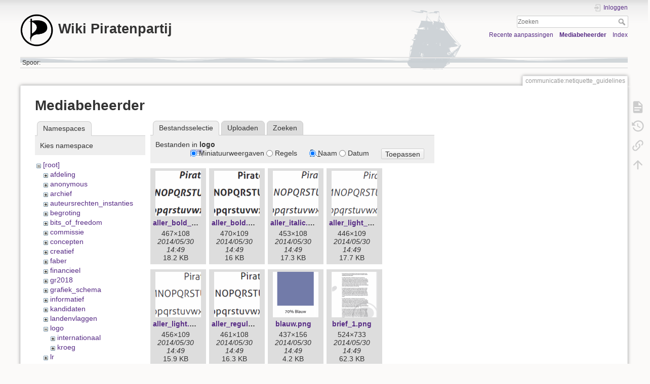

--- FILE ---
content_type: text/html; charset=utf-8
request_url: https://wiki.piratenpartij.nl/communicatie:netiquette_guidelines?ns=logo&tab_files=files&do=media
body_size: 8571
content:
<!DOCTYPE html>
<html lang="nl" dir="ltr" class="no-js">
<head>
    <meta charset="utf-8" />
    <title>communicatie:netiquette_guidelines [Wiki Piratenpartij]</title>
    <meta name="generator" content="DokuWiki"/>
<meta name="theme-color" content="#008800"/>
<meta name="robots" content="noindex,nofollow"/>
<link rel="search" type="application/opensearchdescription+xml" href="/lib/exe/opensearch.php" title="Wiki Piratenpartij"/>
<link rel="start" href="/"/>
<link rel="contents" href="/communicatie:netiquette_guidelines?do=index" title="Index"/>
<link rel="manifest" href="/lib/exe/manifest.php" crossorigin="use-credentials"/>
<link rel="alternate" type="application/rss+xml" title="Recente aanpassingen" href="/feed.php"/>
<link rel="alternate" type="application/rss+xml" title="Huidige namespace" href="/feed.php?mode=list&amp;ns=communicatie"/>
<link rel="alternate" type="text/html" title="Alleen HTML" href="/_export/xhtml/communicatie:netiquette_guidelines"/>
<link rel="alternate" type="text/plain" title="Wiki Opmaak" href="/_export/raw/communicatie:netiquette_guidelines"/>
<link rel="stylesheet" href="/lib/exe/css.php?t=dokuwiki&amp;tseed=b6db63852dd246820bbe7bae0f482843"/>
<script >var NS='communicatie';var JSINFO = {"isadmin":0,"isauth":0,"move_renameokay":false,"move_allowrename":false,"id":"communicatie:netiquette_guidelines","namespace":"communicatie","ACT":"media","useHeadingNavigation":0,"useHeadingContent":0};(function(H){H.className=H.className.replace(/\bno-js\b/,'js')})(document.documentElement);</script>
<script src="/lib/exe/jquery.php?tseed=8faf3dc90234d51a499f4f428a0eae43"></script>
<script src="/lib/exe/js.php?t=dokuwiki&amp;tseed=b6db63852dd246820bbe7bae0f482843"></script>
    <meta name="viewport" content="width=device-width,initial-scale=1" />
    <link rel="shortcut icon" href="/_media/favicon.ico" />
<link rel="apple-touch-icon" href="/lib/tpl/dokuwiki/images/apple-touch-icon.png" />
    <style>
#dokuwiki__header h1 span {
    font-size: 1.3em;
    font-weight: bold;
    display: flex;
    line-height: 1.4em;
}

#dokuwiki__header .pad {
    background-image: url('https://piratenpartij.nl/wp-content/themes/ppnl/images/header_wave_background.png');
    background-size: 100% 84%;
    background-repeat: no-repeat;
}

#dokuwiki__header {
    background-image: url('https://piratenpartij.nl/wp-content/themes/ppnl/images/header_boat_background.png');
    background-repeat: no-repeat;
    background-position: 70% 58%;
}
</style>
</head>

<body>
    <div id="dokuwiki__site"><div id="dokuwiki__top" class="site dokuwiki mode_media tpl_dokuwiki     hasSidebar">

        
<!-- ********** HEADER ********** -->
<header id="dokuwiki__header"><div class="pad group">

    
    <div class="headings group">
        <ul class="a11y skip">
            <li><a href="#dokuwiki__content">spring naar tekst</a></li>
        </ul>

        <h1 class="logo"><a href="/start"  accesskey="h" title="Home [h]"><img src="/_media/wiki:logo.png" width="125" height="124" alt="" /><span>Wiki Piratenpartij</span></a></h1>
            </div>

    <div class="tools group">
        <!-- USER TOOLS -->
                    <div id="dokuwiki__usertools">
                <h3 class="a11y">Gebruikershulpmiddelen</h3>
                <ul>
                    <li class="action login"><a href="/communicatie:netiquette_guidelines?do=login&amp;sectok=" title="Inloggen" rel="nofollow"><span>Inloggen</span><svg xmlns="http://www.w3.org/2000/svg" width="24" height="24" viewBox="0 0 24 24"><path d="M10 17.25V14H3v-4h7V6.75L15.25 12 10 17.25M8 2h9a2 2 0 0 1 2 2v16a2 2 0 0 1-2 2H8a2 2 0 0 1-2-2v-4h2v4h9V4H8v4H6V4a2 2 0 0 1 2-2z"/></svg></a></li>                </ul>
            </div>
        
        <!-- SITE TOOLS -->
        <div id="dokuwiki__sitetools">
            <h3 class="a11y">Site-hulpmiddelen</h3>
            <form action="/start" method="get" role="search" class="search doku_form" id="dw__search" accept-charset="utf-8"><input type="hidden" name="do" value="search" /><input type="hidden" name="id" value="communicatie:netiquette_guidelines" /><div class="no"><input name="q" type="text" class="edit" title="[F]" accesskey="f" placeholder="Zoeken" autocomplete="on" id="qsearch__in" value="" /><button value="1" type="submit" title="Zoeken">Zoeken</button><div id="qsearch__out" class="ajax_qsearch JSpopup"></div></div></form>            <div class="mobileTools">
                <form action="/doku.php" method="get" accept-charset="utf-8"><div class="no"><input type="hidden" name="id" value="communicatie:netiquette_guidelines" /><select name="do" class="edit quickselect" title="Hulpmiddelen"><option value="">Hulpmiddelen</option><optgroup label="Paginahulpmiddelen"><option value="">Toon pagina</option><option value="revisions">Oude revisies</option><option value="backlink">Referenties</option></optgroup><optgroup label="Site-hulpmiddelen"><option value="recent">Recente aanpassingen</option><option value="media">Mediabeheerder</option><option value="index">Index</option></optgroup><optgroup label="Gebruikershulpmiddelen"><option value="login">Inloggen</option></optgroup></select><button type="submit">&gt;</button></div></form>            </div>
            <ul>
                <li class="action recent"><a href="/communicatie:netiquette_guidelines?do=recent" title="Recente aanpassingen [r]" rel="nofollow" accesskey="r">Recente aanpassingen</a></li><li class="action media"><a href="/communicatie:netiquette_guidelines?do=media&amp;ns=communicatie" title="Mediabeheerder" rel="nofollow">Mediabeheerder</a></li><li class="action index"><a href="/communicatie:netiquette_guidelines?do=index" title="Index [x]" rel="nofollow" accesskey="x">Index</a></li>            </ul>
        </div>

    </div>

    <!-- BREADCRUMBS -->
            <div class="breadcrumbs">
                                        <div class="trace"><span class="bchead">Spoor:</span></div>
                    </div>
    
    <hr class="a11y" />
</div></header><!-- /header -->

        <div class="wrapper group">

            
            <!-- ********** CONTENT ********** -->
            <main id="dokuwiki__content"><div class="pad group">
                
                <div class="pageId"><span>communicatie:netiquette_guidelines</span></div>

                <div class="page group">
                                                            <!-- wikipage start -->
                    <div id="mediamanager__page">
<h1>Mediabeheerder</h1>
<div class="panel namespaces">
<h2>Namespaces</h2>
<div class="panelHeader">Kies namespace</div>
<div class="panelContent" id="media__tree">

<ul class="idx">
<li class="media level0 open"><img src="/lib/images/minus.gif" alt="−" /><div class="li"><a href="/communicatie:netiquette_guidelines?ns=&amp;tab_files=files&amp;do=media" class="idx_dir">[root]</a></div>
<ul class="idx">
<li class="media level1 closed"><img src="/lib/images/plus.gif" alt="+" /><div class="li"><a href="/communicatie:netiquette_guidelines?ns=afdeling&amp;tab_files=files&amp;do=media" class="idx_dir">afdeling</a></div></li>
<li class="media level1 closed"><img src="/lib/images/plus.gif" alt="+" /><div class="li"><a href="/communicatie:netiquette_guidelines?ns=anonymous&amp;tab_files=files&amp;do=media" class="idx_dir">anonymous</a></div></li>
<li class="media level1 closed"><img src="/lib/images/plus.gif" alt="+" /><div class="li"><a href="/communicatie:netiquette_guidelines?ns=archief&amp;tab_files=files&amp;do=media" class="idx_dir">archief</a></div></li>
<li class="media level1 closed"><img src="/lib/images/plus.gif" alt="+" /><div class="li"><a href="/communicatie:netiquette_guidelines?ns=auteursrechten_instanties&amp;tab_files=files&amp;do=media" class="idx_dir">auteursrechten_instanties</a></div></li>
<li class="media level1 closed"><img src="/lib/images/plus.gif" alt="+" /><div class="li"><a href="/communicatie:netiquette_guidelines?ns=begroting&amp;tab_files=files&amp;do=media" class="idx_dir">begroting</a></div></li>
<li class="media level1 closed"><img src="/lib/images/plus.gif" alt="+" /><div class="li"><a href="/communicatie:netiquette_guidelines?ns=bits_of_freedom&amp;tab_files=files&amp;do=media" class="idx_dir">bits_of_freedom</a></div></li>
<li class="media level1 closed"><img src="/lib/images/plus.gif" alt="+" /><div class="li"><a href="/communicatie:netiquette_guidelines?ns=commissie&amp;tab_files=files&amp;do=media" class="idx_dir">commissie</a></div></li>
<li class="media level1 closed"><img src="/lib/images/plus.gif" alt="+" /><div class="li"><a href="/communicatie:netiquette_guidelines?ns=concepten&amp;tab_files=files&amp;do=media" class="idx_dir">concepten</a></div></li>
<li class="media level1 closed"><img src="/lib/images/plus.gif" alt="+" /><div class="li"><a href="/communicatie:netiquette_guidelines?ns=creatief&amp;tab_files=files&amp;do=media" class="idx_dir">creatief</a></div></li>
<li class="media level1 closed"><img src="/lib/images/plus.gif" alt="+" /><div class="li"><a href="/communicatie:netiquette_guidelines?ns=faber&amp;tab_files=files&amp;do=media" class="idx_dir">faber</a></div></li>
<li class="media level1 closed"><img src="/lib/images/plus.gif" alt="+" /><div class="li"><a href="/communicatie:netiquette_guidelines?ns=financieel&amp;tab_files=files&amp;do=media" class="idx_dir">financieel</a></div></li>
<li class="media level1 closed"><img src="/lib/images/plus.gif" alt="+" /><div class="li"><a href="/communicatie:netiquette_guidelines?ns=gr2018&amp;tab_files=files&amp;do=media" class="idx_dir">gr2018</a></div></li>
<li class="media level1 closed"><img src="/lib/images/plus.gif" alt="+" /><div class="li"><a href="/communicatie:netiquette_guidelines?ns=grafiek_schema&amp;tab_files=files&amp;do=media" class="idx_dir">grafiek_schema</a></div></li>
<li class="media level1 closed"><img src="/lib/images/plus.gif" alt="+" /><div class="li"><a href="/communicatie:netiquette_guidelines?ns=informatief&amp;tab_files=files&amp;do=media" class="idx_dir">informatief</a></div></li>
<li class="media level1 closed"><img src="/lib/images/plus.gif" alt="+" /><div class="li"><a href="/communicatie:netiquette_guidelines?ns=kandidaten&amp;tab_files=files&amp;do=media" class="idx_dir">kandidaten</a></div></li>
<li class="media level1 closed"><img src="/lib/images/plus.gif" alt="+" /><div class="li"><a href="/communicatie:netiquette_guidelines?ns=landenvlaggen&amp;tab_files=files&amp;do=media" class="idx_dir">landenvlaggen</a></div></li>
<li class="media level1 open"><img src="/lib/images/minus.gif" alt="−" /><div class="li"><a href="/communicatie:netiquette_guidelines?ns=logo&amp;tab_files=files&amp;do=media" class="idx_dir">logo</a></div>
<ul class="idx">
<li class="media level2 closed"><img src="/lib/images/plus.gif" alt="+" /><div class="li"><a href="/communicatie:netiquette_guidelines?ns=logo%3Ainternationaal&amp;tab_files=files&amp;do=media" class="idx_dir">internationaal</a></div></li>
<li class="media level2 closed"><img src="/lib/images/plus.gif" alt="+" /><div class="li"><a href="/communicatie:netiquette_guidelines?ns=logo%3Akroeg&amp;tab_files=files&amp;do=media" class="idx_dir">kroeg</a></div></li>
</ul>
</li>
<li class="media level1 closed"><img src="/lib/images/plus.gif" alt="+" /><div class="li"><a href="/communicatie:netiquette_guidelines?ns=lr&amp;tab_files=files&amp;do=media" class="idx_dir">lr</a></div></li>
<li class="media level1 closed"><img src="/lib/images/plus.gif" alt="+" /><div class="li"><a href="/communicatie:netiquette_guidelines?ns=nieuwsbrief&amp;tab_files=files&amp;do=media" class="idx_dir">nieuwsbrief</a></div></li>
<li class="media level1 closed"><img src="/lib/images/plus.gif" alt="+" /><div class="li"><a href="/communicatie:netiquette_guidelines?ns=notulen&amp;tab_files=files&amp;do=media" class="idx_dir">notulen</a></div></li>
<li class="media level1 closed"><img src="/lib/images/plus.gif" alt="+" /><div class="li"><a href="/communicatie:netiquette_guidelines?ns=orgaan&amp;tab_files=files&amp;do=media" class="idx_dir">orgaan</a></div></li>
<li class="media level1 closed"><img src="/lib/images/plus.gif" alt="+" /><div class="li"><a href="/communicatie:netiquette_guidelines?ns=overig&amp;tab_files=files&amp;do=media" class="idx_dir">overig</a></div></li>
<li class="media level1 closed"><img src="/lib/images/plus.gif" alt="+" /><div class="li"><a href="/communicatie:netiquette_guidelines?ns=pdf&amp;tab_files=files&amp;do=media" class="idx_dir">pdf</a></div></li>
<li class="media level1 closed"><img src="/lib/images/plus.gif" alt="+" /><div class="li"><a href="/communicatie:netiquette_guidelines?ns=persberichten&amp;tab_files=files&amp;do=media" class="idx_dir">persberichten</a></div></li>
<li class="media level1 closed"><img src="/lib/images/plus.gif" alt="+" /><div class="li"><a href="/communicatie:netiquette_guidelines?ns=piratenpartij&amp;tab_files=files&amp;do=media" class="idx_dir">piratenpartij</a></div></li>
<li class="media level1 closed"><img src="/lib/images/plus.gif" alt="+" /><div class="li"><a href="/communicatie:netiquette_guidelines?ns=politiek&amp;tab_files=files&amp;do=media" class="idx_dir">politiek</a></div></li>
<li class="media level1 closed"><img src="/lib/images/plus.gif" alt="+" /><div class="li"><a href="/communicatie:netiquette_guidelines?ns=ppeu&amp;tab_files=files&amp;do=media" class="idx_dir">ppeu</a></div></li>
<li class="media level1 closed"><img src="/lib/images/plus.gif" alt="+" /><div class="li"><a href="/communicatie:netiquette_guidelines?ns=ps2023&amp;tab_files=files&amp;do=media" class="idx_dir">ps2023</a></div></li>
<li class="media level1 closed"><img src="/lib/images/plus.gif" alt="+" /><div class="li"><a href="/communicatie:netiquette_guidelines?ns=riaa_mpaa&amp;tab_files=files&amp;do=media" class="idx_dir">riaa_mpaa</a></div></li>
<li class="media level1 closed"><img src="/lib/images/plus.gif" alt="+" /><div class="li"><a href="/communicatie:netiquette_guidelines?ns=tk2012&amp;tab_files=files&amp;do=media" class="idx_dir">tk2012</a></div></li>
<li class="media level1 closed"><img src="/lib/images/plus.gif" alt="+" /><div class="li"><a href="/communicatie:netiquette_guidelines?ns=tk2017&amp;tab_files=files&amp;do=media" class="idx_dir">tk2017</a></div></li>
<li class="media level1 closed"><img src="/lib/images/plus.gif" alt="+" /><div class="li"><a href="/communicatie:netiquette_guidelines?ns=tk2021&amp;tab_files=files&amp;do=media" class="idx_dir">tk2021</a></div></li>
<li class="media level1 closed"><img src="/lib/images/plus.gif" alt="+" /><div class="li"><a href="/communicatie:netiquette_guidelines?ns=tk2023&amp;tab_files=files&amp;do=media" class="idx_dir">tk2023</a></div></li>
<li class="media level1 closed"><img src="/lib/images/plus.gif" alt="+" /><div class="li"><a href="/communicatie:netiquette_guidelines?ns=tk2025&amp;tab_files=files&amp;do=media" class="idx_dir">tk2025</a></div></li>
<li class="media level1 closed"><img src="/lib/images/plus.gif" alt="+" /><div class="li"><a href="/communicatie:netiquette_guidelines?ns=torrent&amp;tab_files=files&amp;do=media" class="idx_dir">torrent</a></div></li>
<li class="media level1 closed"><img src="/lib/images/plus.gif" alt="+" /><div class="li"><a href="/communicatie:netiquette_guidelines?ns=tweede_kamer_verkiezingen_2012&amp;tab_files=files&amp;do=media" class="idx_dir">tweede_kamer_verkiezingen_2012</a></div></li>
<li class="media level1 closed"><img src="/lib/images/plus.gif" alt="+" /><div class="li"><a href="/communicatie:netiquette_guidelines?ns=undefined&amp;tab_files=files&amp;do=media" class="idx_dir">undefined</a></div></li>
<li class="media level1 closed"><img src="/lib/images/plus.gif" alt="+" /><div class="li"><a href="/communicatie:netiquette_guidelines?ns=werkgroep&amp;tab_files=files&amp;do=media" class="idx_dir">werkgroep</a></div></li>
<li class="media level1 closed"><img src="/lib/images/plus.gif" alt="+" /><div class="li"><a href="/communicatie:netiquette_guidelines?ns=wiki&amp;tab_files=files&amp;do=media" class="idx_dir">wiki</a></div></li>
</ul></li>
</ul>
</div>
</div>
<div class="panel filelist">
<h2 class="a11y">Bestandsselectie</h2>
<ul class="tabs">
<li><strong>Bestandsselectie</strong></li>
<li><a href="/communicatie:netiquette_guidelines?tab_files=upload&amp;do=media&amp;ns=logo">Uploaden</a></li>
<li><a href="/communicatie:netiquette_guidelines?tab_files=search&amp;do=media&amp;ns=logo">Zoeken</a></li>
</ul>
<div class="panelHeader">
<h3>Bestanden in <strong>logo</strong></h3>
<form method="get" action="/communicatie:netiquette_guidelines" class="options doku_form" accept-charset="utf-8"><input type="hidden" name="sectok" value="" /><input type="hidden" name="do" value="media" /><input type="hidden" name="tab_files" value="files" /><input type="hidden" name="ns" value="logo" /><div class="no"><ul>
<li class="listType"><label for="listType__thumbs" class="thumbs">
<input name="list_dwmedia" type="radio" value="thumbs" id="listType__thumbs" class="thumbs" checked="checked" />
<span>Miniatuurweergaven</span>
</label><label for="listType__rows" class="rows">
<input name="list_dwmedia" type="radio" value="rows" id="listType__rows" class="rows" />
<span>Regels</span>
</label></li>
<li class="sortBy"><label for="sortBy__name" class="name">
<input name="sort_dwmedia" type="radio" value="name" id="sortBy__name" class="name" checked="checked" />
<span>Naam</span>
</label><label for="sortBy__date" class="date">
<input name="sort_dwmedia" type="radio" value="date" id="sortBy__date" class="date" />
<span>Datum</span>
</label></li>
<li><button value="1" type="submit">Toepassen</button></li>
</ul>
</div></form></div>
<div class="panelContent">
<ul class="thumbs"><li><dl title="aller_bold_italic.png"><dt><a id="l_:logo:aller_bold_italic.png" class="image thumb" href="/communicatie:netiquette_guidelines?image=logo%3Aaller_bold_italic.png&amp;ns=logo&amp;tab_details=view&amp;do=media&amp;tab_files=files"><img src="/_media/logo:aller_bold_italic.png?w=90&amp;h=90&amp;tok=a1b6eb" alt="aller_bold_italic.png" loading="lazy" width="90" height="90" /></a></dt><dd class="name"><a href="/communicatie:netiquette_guidelines?image=logo%3Aaller_bold_italic.png&amp;ns=logo&amp;tab_details=view&amp;do=media&amp;tab_files=files" id="h_:logo:aller_bold_italic.png">aller_bold_italic.png</a></dd><dd class="size">467&#215;108</dd><dd class="date">2014/05/30 14:49</dd><dd class="filesize">18.2 KB</dd></dl></li><li><dl title="aller_bold.png"><dt><a id="l_:logo:aller_bold.png" class="image thumb" href="/communicatie:netiquette_guidelines?image=logo%3Aaller_bold.png&amp;ns=logo&amp;tab_details=view&amp;do=media&amp;tab_files=files"><img src="/_media/logo:aller_bold.png?w=90&amp;h=90&amp;tok=5ade5d" alt="aller_bold.png" loading="lazy" width="90" height="90" /></a></dt><dd class="name"><a href="/communicatie:netiquette_guidelines?image=logo%3Aaller_bold.png&amp;ns=logo&amp;tab_details=view&amp;do=media&amp;tab_files=files" id="h_:logo:aller_bold.png">aller_bold.png</a></dd><dd class="size">470&#215;109</dd><dd class="date">2014/05/30 14:49</dd><dd class="filesize">16 KB</dd></dl></li><li><dl title="aller_italic.png"><dt><a id="l_:logo:aller_italic.png" class="image thumb" href="/communicatie:netiquette_guidelines?image=logo%3Aaller_italic.png&amp;ns=logo&amp;tab_details=view&amp;do=media&amp;tab_files=files"><img src="/_media/logo:aller_italic.png?w=90&amp;h=90&amp;tok=cc4e73" alt="aller_italic.png" loading="lazy" width="90" height="90" /></a></dt><dd class="name"><a href="/communicatie:netiquette_guidelines?image=logo%3Aaller_italic.png&amp;ns=logo&amp;tab_details=view&amp;do=media&amp;tab_files=files" id="h_:logo:aller_italic.png">aller_italic.png</a></dd><dd class="size">453&#215;108</dd><dd class="date">2014/05/30 14:49</dd><dd class="filesize">17.3 KB</dd></dl></li><li><dl title="aller_light_italic.png"><dt><a id="l_:logo:aller_light_italic.png" class="image thumb" href="/communicatie:netiquette_guidelines?image=logo%3Aaller_light_italic.png&amp;ns=logo&amp;tab_details=view&amp;do=media&amp;tab_files=files"><img src="/_media/logo:aller_light_italic.png?w=90&amp;h=90&amp;tok=1acd72" alt="aller_light_italic.png" loading="lazy" width="90" height="90" /></a></dt><dd class="name"><a href="/communicatie:netiquette_guidelines?image=logo%3Aaller_light_italic.png&amp;ns=logo&amp;tab_details=view&amp;do=media&amp;tab_files=files" id="h_:logo:aller_light_italic.png">aller_light_italic.png</a></dd><dd class="size">446&#215;109</dd><dd class="date">2014/05/30 14:49</dd><dd class="filesize">17.7 KB</dd></dl></li><li><dl title="aller_light.png"><dt><a id="l_:logo:aller_light.png" class="image thumb" href="/communicatie:netiquette_guidelines?image=logo%3Aaller_light.png&amp;ns=logo&amp;tab_details=view&amp;do=media&amp;tab_files=files"><img src="/_media/logo:aller_light.png?w=90&amp;h=90&amp;tok=9aa228" alt="aller_light.png" loading="lazy" width="90" height="90" /></a></dt><dd class="name"><a href="/communicatie:netiquette_guidelines?image=logo%3Aaller_light.png&amp;ns=logo&amp;tab_details=view&amp;do=media&amp;tab_files=files" id="h_:logo:aller_light.png">aller_light.png</a></dd><dd class="size">456&#215;109</dd><dd class="date">2014/05/30 14:49</dd><dd class="filesize">15.9 KB</dd></dl></li><li><dl title="aller_regular.png"><dt><a id="l_:logo:aller_regular.png" class="image thumb" href="/communicatie:netiquette_guidelines?image=logo%3Aaller_regular.png&amp;ns=logo&amp;tab_details=view&amp;do=media&amp;tab_files=files"><img src="/_media/logo:aller_regular.png?w=90&amp;h=90&amp;tok=83d45c" alt="aller_regular.png" loading="lazy" width="90" height="90" /></a></dt><dd class="name"><a href="/communicatie:netiquette_guidelines?image=logo%3Aaller_regular.png&amp;ns=logo&amp;tab_details=view&amp;do=media&amp;tab_files=files" id="h_:logo:aller_regular.png">aller_regular.png</a></dd><dd class="size">461&#215;108</dd><dd class="date">2014/05/30 14:49</dd><dd class="filesize">16.3 KB</dd></dl></li><li><dl title="blauw.png"><dt><a id="l_:logo:blauw.png" class="image thumb" href="/communicatie:netiquette_guidelines?image=logo%3Ablauw.png&amp;ns=logo&amp;tab_details=view&amp;do=media&amp;tab_files=files"><img src="/_media/logo:blauw.png?w=90&amp;h=90&amp;tok=01ab9f" alt="blauw.png" loading="lazy" width="90" height="90" /></a></dt><dd class="name"><a href="/communicatie:netiquette_guidelines?image=logo%3Ablauw.png&amp;ns=logo&amp;tab_details=view&amp;do=media&amp;tab_files=files" id="h_:logo:blauw.png">blauw.png</a></dd><dd class="size">437&#215;156</dd><dd class="date">2014/05/30 14:49</dd><dd class="filesize">4.2 KB</dd></dl></li><li><dl title="brief_1.png"><dt><a id="l_:logo:brief_1.png" class="image thumb" href="/communicatie:netiquette_guidelines?image=logo%3Abrief_1.png&amp;ns=logo&amp;tab_details=view&amp;do=media&amp;tab_files=files"><img src="/_media/logo:brief_1.png?w=90&amp;h=90&amp;tok=b1def4" alt="brief_1.png" loading="lazy" width="90" height="90" /></a></dt><dd class="name"><a href="/communicatie:netiquette_guidelines?image=logo%3Abrief_1.png&amp;ns=logo&amp;tab_details=view&amp;do=media&amp;tab_files=files" id="h_:logo:brief_1.png">brief_1.png</a></dd><dd class="size">524&#215;733</dd><dd class="date">2014/05/30 14:49</dd><dd class="filesize">62.3 KB</dd></dl></li><li><dl title="brief.png"><dt><a id="l_:logo:brief.png" class="image thumb" href="/communicatie:netiquette_guidelines?image=logo%3Abrief.png&amp;ns=logo&amp;tab_details=view&amp;do=media&amp;tab_files=files"><img src="/_media/logo:brief.png?w=90&amp;h=90&amp;tok=4b1f10" alt="brief.png" loading="lazy" width="90" height="90" /></a></dt><dd class="name"><a href="/communicatie:netiquette_guidelines?image=logo%3Abrief.png&amp;ns=logo&amp;tab_details=view&amp;do=media&amp;tab_files=files" id="h_:logo:brief.png">brief.png</a></dd><dd class="size">524&#215;732</dd><dd class="date">2014/05/30 14:49</dd><dd class="filesize">51.7 KB</dd></dl></li><li><dl title="burgerrechten.png"><dt><a id="l_:logo:burgerrechten.png" class="image thumb" href="/communicatie:netiquette_guidelines?image=logo%3Aburgerrechten.png&amp;ns=logo&amp;tab_details=view&amp;do=media&amp;tab_files=files"><img src="/_media/logo:burgerrechten.png?w=90&amp;h=90&amp;tok=871f82" alt="burgerrechten.png" loading="lazy" width="90" height="90" /></a></dt><dd class="name"><a href="/communicatie:netiquette_guidelines?image=logo%3Aburgerrechten.png&amp;ns=logo&amp;tab_details=view&amp;do=media&amp;tab_files=files" id="h_:logo:burgerrechten.png">burgerrechten.png</a></dd><dd class="size">130&#215;161</dd><dd class="date">2014/05/30 14:49</dd><dd class="filesize">23.9 KB</dd></dl></li><li><dl title="cirkeldiagram.png"><dt><a id="l_:logo:cirkeldiagram.png" class="image thumb" href="/communicatie:netiquette_guidelines?image=logo%3Acirkeldiagram.png&amp;ns=logo&amp;tab_details=view&amp;do=media&amp;tab_files=files"><img src="/_media/logo:cirkeldiagram.png?w=90&amp;h=90&amp;tok=f76a39" alt="cirkeldiagram.png" loading="lazy" width="90" height="90" /></a></dt><dd class="name"><a href="/communicatie:netiquette_guidelines?image=logo%3Acirkeldiagram.png&amp;ns=logo&amp;tab_details=view&amp;do=media&amp;tab_files=files" id="h_:logo:cirkeldiagram.png">cirkeldiagram.png</a></dd><dd class="size">272&#215;321</dd><dd class="date">2014/05/30 14:49</dd><dd class="filesize">8.2 KB</dd></dl></li><li><dl title="copyright.png"><dt><a id="l_:logo:copyright.png" class="image thumb" href="/communicatie:netiquette_guidelines?image=logo%3Acopyright.png&amp;ns=logo&amp;tab_details=view&amp;do=media&amp;tab_files=files"><img src="/_media/logo:copyright.png?w=90&amp;h=90&amp;tok=2bbd62" alt="copyright.png" loading="lazy" width="90" height="90" /></a></dt><dd class="name"><a href="/communicatie:netiquette_guidelines?image=logo%3Acopyright.png&amp;ns=logo&amp;tab_details=view&amp;do=media&amp;tab_files=files" id="h_:logo:copyright.png">copyright.png</a></dd><dd class="size">128&#215;128</dd><dd class="date">2014/05/30 14:49</dd><dd class="filesize">6.4 KB</dd></dl></li><li><dl title="donkerrood.png"><dt><a id="l_:logo:donkerrood.png" class="image thumb" href="/communicatie:netiquette_guidelines?image=logo%3Adonkerrood.png&amp;ns=logo&amp;tab_details=view&amp;do=media&amp;tab_files=files"><img src="/_media/logo:donkerrood.png?w=90&amp;h=90&amp;tok=0f4449" alt="donkerrood.png" loading="lazy" width="90" height="90" /></a></dt><dd class="name"><a href="/communicatie:netiquette_guidelines?image=logo%3Adonkerrood.png&amp;ns=logo&amp;tab_details=view&amp;do=media&amp;tab_files=files" id="h_:logo:donkerrood.png">donkerrood.png</a></dd><dd class="size">436&#215;155</dd><dd class="date">2014/05/30 14:49</dd><dd class="filesize">4.5 KB</dd></dl></li><li><dl title="envelop_2.png"><dt><a id="l_:logo:envelop_2.png" class="image thumb" href="/communicatie:netiquette_guidelines?image=logo%3Aenvelop_2.png&amp;ns=logo&amp;tab_details=view&amp;do=media&amp;tab_files=files"><img src="/_media/logo:envelop_2.png?w=90&amp;h=90&amp;tok=c5c65c" alt="envelop_2.png" loading="lazy" width="90" height="90" /></a></dt><dd class="name"><a href="/communicatie:netiquette_guidelines?image=logo%3Aenvelop_2.png&amp;ns=logo&amp;tab_details=view&amp;do=media&amp;tab_files=files" id="h_:logo:envelop_2.png">envelop_2.png</a></dd><dd class="size">594&#215;423</dd><dd class="date">2014/05/30 14:49</dd><dd class="filesize">14.6 KB</dd></dl></li><li><dl title="envelop_3.png"><dt><a id="l_:logo:envelop_3.png" class="image thumb" href="/communicatie:netiquette_guidelines?image=logo%3Aenvelop_3.png&amp;ns=logo&amp;tab_details=view&amp;do=media&amp;tab_files=files"><img src="/_media/logo:envelop_3.png?w=90&amp;h=90&amp;tok=44706d" alt="envelop_3.png" loading="lazy" width="90" height="90" /></a></dt><dd class="name"><a href="/communicatie:netiquette_guidelines?image=logo%3Aenvelop_3.png&amp;ns=logo&amp;tab_details=view&amp;do=media&amp;tab_files=files" id="h_:logo:envelop_3.png">envelop_3.png</a></dd><dd class="size">594&#215;423</dd><dd class="date">2014/05/30 14:49</dd><dd class="filesize">14.1 KB</dd></dl></li><li><dl title="envelop.png"><dt><a id="l_:logo:envelop.png" class="image thumb" href="/communicatie:netiquette_guidelines?image=logo%3Aenvelop.png&amp;ns=logo&amp;tab_details=view&amp;do=media&amp;tab_files=files"><img src="/_media/logo:envelop.png?w=90&amp;h=90&amp;tok=b04286" alt="envelop.png" loading="lazy" width="90" height="90" /></a></dt><dd class="name"><a href="/communicatie:netiquette_guidelines?image=logo%3Aenvelop.png&amp;ns=logo&amp;tab_details=view&amp;do=media&amp;tab_files=files" id="h_:logo:envelop.png">envelop.png</a></dd><dd class="size">593&#215;423</dd><dd class="date">2014/05/30 14:49</dd><dd class="filesize">5.9 KB</dd></dl></li><li><dl title="foto_achtergrond_1.png"><dt><a id="l_:logo:foto_achtergrond_1.png" class="image thumb" href="/communicatie:netiquette_guidelines?image=logo%3Afoto_achtergrond_1.png&amp;ns=logo&amp;tab_details=view&amp;do=media&amp;tab_files=files"><img src="/_media/logo:foto_achtergrond_1.png?w=90&amp;h=90&amp;tok=2b0448" alt="foto_achtergrond_1.png" loading="lazy" width="90" height="90" /></a></dt><dd class="name"><a href="/communicatie:netiquette_guidelines?image=logo%3Afoto_achtergrond_1.png&amp;ns=logo&amp;tab_details=view&amp;do=media&amp;tab_files=files" id="h_:logo:foto_achtergrond_1.png">foto_achtergrond_1.png</a></dd><dd class="size">613&#215;153</dd><dd class="date">2014/05/30 14:49</dd><dd class="filesize">89.3 KB</dd></dl></li><li><dl title="foto_achtergrond.png"><dt><a id="l_:logo:foto_achtergrond.png" class="image thumb" href="/communicatie:netiquette_guidelines?image=logo%3Afoto_achtergrond.png&amp;ns=logo&amp;tab_details=view&amp;do=media&amp;tab_files=files"><img src="/_media/logo:foto_achtergrond.png?w=90&amp;h=90&amp;tok=d80403" alt="foto_achtergrond.png" loading="lazy" width="90" height="90" /></a></dt><dd class="name"><a href="/communicatie:netiquette_guidelines?image=logo%3Afoto_achtergrond.png&amp;ns=logo&amp;tab_details=view&amp;do=media&amp;tab_files=files" id="h_:logo:foto_achtergrond.png">foto_achtergrond.png</a></dd><dd class="size">614&#215;154</dd><dd class="date">2014/05/30 14:49</dd><dd class="filesize">187.9 KB</dd></dl></li><li><dl title="foute_achtergrond_1.png"><dt><a id="l_:logo:foute_achtergrond_1.png" class="image thumb" href="/communicatie:netiquette_guidelines?image=logo%3Afoute_achtergrond_1.png&amp;ns=logo&amp;tab_details=view&amp;do=media&amp;tab_files=files"><img src="/_media/logo:foute_achtergrond_1.png?w=90&amp;h=90&amp;tok=41a0b0" alt="foute_achtergrond_1.png" loading="lazy" width="90" height="90" /></a></dt><dd class="name"><a href="/communicatie:netiquette_guidelines?image=logo%3Afoute_achtergrond_1.png&amp;ns=logo&amp;tab_details=view&amp;do=media&amp;tab_files=files" id="h_:logo:foute_achtergrond_1.png">foute_achtergrond_1.png</a></dd><dd class="size">614&#215;154</dd><dd class="date">2014/05/30 14:49</dd><dd class="filesize">124.5 KB</dd></dl></li><li><dl title="foute_achtergrond.png"><dt><a id="l_:logo:foute_achtergrond.png" class="image thumb" href="/communicatie:netiquette_guidelines?image=logo%3Afoute_achtergrond.png&amp;ns=logo&amp;tab_details=view&amp;do=media&amp;tab_files=files"><img src="/_media/logo:foute_achtergrond.png?w=90&amp;h=90&amp;tok=db1644" alt="foute_achtergrond.png" loading="lazy" width="90" height="90" /></a></dt><dd class="name"><a href="/communicatie:netiquette_guidelines?image=logo%3Afoute_achtergrond.png&amp;ns=logo&amp;tab_details=view&amp;do=media&amp;tab_files=files" id="h_:logo:foute_achtergrond.png">foute_achtergrond.png</a></dd><dd class="size">614&#215;154</dd><dd class="date">2014/05/30 14:49</dd><dd class="filesize">221.1 KB</dd></dl></li><li><dl title="geel.png"><dt><a id="l_:logo:geel.png" class="image thumb" href="/communicatie:netiquette_guidelines?image=logo%3Ageel.png&amp;ns=logo&amp;tab_details=view&amp;do=media&amp;tab_files=files"><img src="/_media/logo:geel.png?w=90&amp;h=90&amp;tok=dab510" alt="geel.png" loading="lazy" width="90" height="90" /></a></dt><dd class="name"><a href="/communicatie:netiquette_guidelines?image=logo%3Ageel.png&amp;ns=logo&amp;tab_details=view&amp;do=media&amp;tab_files=files" id="h_:logo:geel.png">geel.png</a></dd><dd class="size">437&#215;156</dd><dd class="date">2014/05/30 14:49</dd><dd class="filesize">4.5 KB</dd></dl></li><li><dl title="logo_fout.png"><dt><a id="l_:logo:logo_fout.png" class="image thumb" href="/communicatie:netiquette_guidelines?image=logo%3Alogo_fout.png&amp;ns=logo&amp;tab_details=view&amp;do=media&amp;tab_files=files"><img src="/_media/logo:logo_fout.png?w=90&amp;h=90&amp;tok=9f202b" alt="logo_fout.png" loading="lazy" width="90" height="90" /></a></dt><dd class="name"><a href="/communicatie:netiquette_guidelines?image=logo%3Alogo_fout.png&amp;ns=logo&amp;tab_details=view&amp;do=media&amp;tab_files=files" id="h_:logo:logo_fout.png">logo_fout.png</a></dd><dd class="size">573&#215;151</dd><dd class="date">2014/05/30 14:49</dd><dd class="filesize">11.6 KB</dd></dl></li><li><dl title="logo_paars_mat.png"><dt><a id="l_:logo:logo_paars_mat.png" class="image thumb" href="/communicatie:netiquette_guidelines?image=logo%3Alogo_paars_mat.png&amp;ns=logo&amp;tab_details=view&amp;do=media&amp;tab_files=files"><img src="/_media/logo:logo_paars_mat.png?w=90&amp;h=90&amp;tok=933fb6" alt="logo_paars_mat.png" loading="lazy" width="90" height="90" /></a></dt><dd class="name"><a href="/communicatie:netiquette_guidelines?image=logo%3Alogo_paars_mat.png&amp;ns=logo&amp;tab_details=view&amp;do=media&amp;tab_files=files" id="h_:logo:logo_paars_mat.png">logo_paars_mat.png</a></dd><dd class="size">150&#215;150</dd><dd class="date">2014/05/30 14:49</dd><dd class="filesize">3.6 KB</dd></dl></li><li><dl title="logo_pirate_parties_international.png"><dt><a id="l_:logo:logo_pirate_parties_international.png" class="image thumb" href="/communicatie:netiquette_guidelines?image=logo%3Alogo_pirate_parties_international.png&amp;ns=logo&amp;tab_details=view&amp;do=media&amp;tab_files=files"><img src="/_media/logo:logo_pirate_parties_international.png?w=90&amp;h=90&amp;tok=7a6f10" alt="logo_pirate_parties_international.png" loading="lazy" width="90" height="90" /></a></dt><dd class="name"><a href="/communicatie:netiquette_guidelines?image=logo%3Alogo_pirate_parties_international.png&amp;ns=logo&amp;tab_details=view&amp;do=media&amp;tab_files=files" id="h_:logo:logo_pirate_parties_international.png">logo_pirate_parties_international.png</a></dd><dd class="size">741&#215;600</dd><dd class="date">2014/05/30 14:49</dd><dd class="filesize">71.2 KB</dd></dl></li><li><dl title="logo_pp_amsterdam.jpg"><dt><a id="l_:logo:logo_pp_amsterdam.jpg" class="image thumb" href="/communicatie:netiquette_guidelines?image=logo%3Alogo_pp_amsterdam.jpg&amp;ns=logo&amp;tab_details=view&amp;do=media&amp;tab_files=files"><img src="/_media/logo:logo_pp_amsterdam.jpg?w=90&amp;h=90&amp;tok=d6d503" alt="logo_pp_amsterdam.jpg" loading="lazy" width="90" height="90" /></a></dt><dd class="name"><a href="/communicatie:netiquette_guidelines?image=logo%3Alogo_pp_amsterdam.jpg&amp;ns=logo&amp;tab_details=view&amp;do=media&amp;tab_files=files" id="h_:logo:logo_pp_amsterdam.jpg">logo_pp_amsterdam.jpg</a></dd><dd class="size">960&#215;960</dd><dd class="date">2014/05/30 14:49</dd><dd class="filesize">67.3 KB</dd></dl></li><li><dl title="logo_zwart_mat.png"><dt><a id="l_:logo:logo_zwart_mat.png" class="image thumb" href="/communicatie:netiquette_guidelines?image=logo%3Alogo_zwart_mat.png&amp;ns=logo&amp;tab_details=view&amp;do=media&amp;tab_files=files"><img src="/_media/logo:logo_zwart_mat.png?w=90&amp;h=90&amp;tok=c5a8c8" alt="logo_zwart_mat.png" loading="lazy" width="90" height="90" /></a></dt><dd class="name"><a href="/communicatie:netiquette_guidelines?image=logo%3Alogo_zwart_mat.png&amp;ns=logo&amp;tab_details=view&amp;do=media&amp;tab_files=files" id="h_:logo:logo_zwart_mat.png">logo_zwart_mat.png</a></dd><dd class="size">148&#215;149</dd><dd class="date">2014/05/30 14:49</dd><dd class="filesize">3.6 KB</dd></dl></li><li><dl title="logo_zwart.png"><dt><a id="l_:logo:logo_zwart.png" class="image thumb" href="/communicatie:netiquette_guidelines?image=logo%3Alogo_zwart.png&amp;ns=logo&amp;tab_details=view&amp;do=media&amp;tab_files=files"><img src="/_media/logo:logo_zwart.png?w=90&amp;h=90&amp;tok=d87d21" alt="logo_zwart.png" loading="lazy" width="90" height="90" /></a></dt><dd class="name"><a href="/communicatie:netiquette_guidelines?image=logo%3Alogo_zwart.png&amp;ns=logo&amp;tab_details=view&amp;do=media&amp;tab_files=files" id="h_:logo:logo_zwart.png">logo_zwart.png</a></dd><dd class="size">148&#215;148</dd><dd class="date">2014/05/30 14:49</dd><dd class="filesize">3.8 KB</dd></dl></li><li><dl title="lucida_grande_bold.png"><dt><a id="l_:logo:lucida_grande_bold.png" class="image thumb" href="/communicatie:netiquette_guidelines?image=logo%3Alucida_grande_bold.png&amp;ns=logo&amp;tab_details=view&amp;do=media&amp;tab_files=files"><img src="/_media/logo:lucida_grande_bold.png?w=90&amp;h=90&amp;tok=7ae21c" alt="lucida_grande_bold.png" loading="lazy" width="90" height="90" /></a></dt><dd class="name"><a href="/communicatie:netiquette_guidelines?image=logo%3Alucida_grande_bold.png&amp;ns=logo&amp;tab_details=view&amp;do=media&amp;tab_files=files" id="h_:logo:lucida_grande_bold.png">lucida_grande_bold.png</a></dd><dd class="size">522&#215;107</dd><dd class="date">2014/05/30 14:49</dd><dd class="filesize">10.2 KB</dd></dl></li><li><dl title="lucida_grande_regular.png"><dt><a id="l_:logo:lucida_grande_regular.png" class="image thumb" href="/communicatie:netiquette_guidelines?image=logo%3Alucida_grande_regular.png&amp;ns=logo&amp;tab_details=view&amp;do=media&amp;tab_files=files"><img src="/_media/logo:lucida_grande_regular.png?w=90&amp;h=90&amp;tok=02e4b2" alt="lucida_grande_regular.png" loading="lazy" width="90" height="90" /></a></dt><dd class="name"><a href="/communicatie:netiquette_guidelines?image=logo%3Alucida_grande_regular.png&amp;ns=logo&amp;tab_details=view&amp;do=media&amp;tab_files=files" id="h_:logo:lucida_grande_regular.png">lucida_grande_regular.png</a></dd><dd class="size">493&#215;107</dd><dd class="date">2014/05/30 14:49</dd><dd class="filesize">10 KB</dd></dl></li><li><dl title="no_profile_picture_female.jpg"><dt><a id="l_:logo:no_profile_picture_female.jpg" class="image thumb" href="/communicatie:netiquette_guidelines?image=logo%3Ano_profile_picture_female.jpg&amp;ns=logo&amp;tab_details=view&amp;do=media&amp;tab_files=files"><img src="/_media/logo:no_profile_picture_female.jpg?w=90&amp;h=90&amp;tok=ea088a" alt="no_profile_picture_female.jpg" loading="lazy" width="90" height="90" /></a></dt><dd class="name"><a href="/communicatie:netiquette_guidelines?image=logo%3Ano_profile_picture_female.jpg&amp;ns=logo&amp;tab_details=view&amp;do=media&amp;tab_files=files" id="h_:logo:no_profile_picture_female.jpg">no_profile_picture_female.jpg</a></dd><dd class="size">400&#215;400</dd><dd class="date">2014/05/30 14:49</dd><dd class="filesize">10.5 KB</dd></dl></li><li><dl title="no_profile_picture_male.jpg"><dt><a id="l_:logo:no_profile_picture_male.jpg" class="image thumb" href="/communicatie:netiquette_guidelines?image=logo%3Ano_profile_picture_male.jpg&amp;ns=logo&amp;tab_details=view&amp;do=media&amp;tab_files=files"><img src="/_media/logo:no_profile_picture_male.jpg?w=90&amp;h=90&amp;tok=af3f24" alt="no_profile_picture_male.jpg" loading="lazy" width="90" height="90" /></a></dt><dd class="name"><a href="/communicatie:netiquette_guidelines?image=logo%3Ano_profile_picture_male.jpg&amp;ns=logo&amp;tab_details=view&amp;do=media&amp;tab_files=files" id="h_:logo:no_profile_picture_male.jpg">no_profile_picture_male.jpg</a></dd><dd class="size">1290&#215;1290</dd><dd class="date">2014/05/30 14:49</dd><dd class="filesize">46.1 KB</dd></dl></li><li><dl title="overheid.png"><dt><a id="l_:logo:overheid.png" class="image thumb" href="/communicatie:netiquette_guidelines?image=logo%3Aoverheid.png&amp;ns=logo&amp;tab_details=view&amp;do=media&amp;tab_files=files"><img src="/_media/logo:overheid.png?w=90&amp;h=90&amp;tok=43e299" alt="overheid.png" loading="lazy" width="90" height="90" /></a></dt><dd class="name"><a href="/communicatie:netiquette_guidelines?image=logo%3Aoverheid.png&amp;ns=logo&amp;tab_details=view&amp;do=media&amp;tab_files=files" id="h_:logo:overheid.png">overheid.png</a></dd><dd class="size">128&#215;128</dd><dd class="date">2014/05/30 14:49</dd><dd class="filesize">4.8 KB</dd></dl></li><li><dl title="paars_standaard.png"><dt><a id="l_:logo:paars_standaard.png" class="image thumb" href="/communicatie:netiquette_guidelines?image=logo%3Apaars_standaard.png&amp;ns=logo&amp;tab_details=view&amp;do=media&amp;tab_files=files"><img src="/_media/logo:paars_standaard.png?w=90&amp;h=90&amp;tok=890615" alt="paars_standaard.png" loading="lazy" width="90" height="90" /></a></dt><dd class="name"><a href="/communicatie:netiquette_guidelines?image=logo%3Apaars_standaard.png&amp;ns=logo&amp;tab_details=view&amp;do=media&amp;tab_files=files" id="h_:logo:paars_standaard.png">paars_standaard.png</a></dd><dd class="size">614&#215;154</dd><dd class="date">2014/05/30 14:49</dd><dd class="filesize">6.8 KB</dd></dl></li><li><dl title="paars.png"><dt><a id="l_:logo:paars.png" class="image thumb" href="/communicatie:netiquette_guidelines?image=logo%3Apaars.png&amp;ns=logo&amp;tab_details=view&amp;do=media&amp;tab_files=files"><img src="/_media/logo:paars.png?w=90&amp;h=90&amp;tok=22401a" alt="paars.png" loading="lazy" width="90" height="90" /></a></dt><dd class="name"><a href="/communicatie:netiquette_guidelines?image=logo%3Apaars.png&amp;ns=logo&amp;tab_details=view&amp;do=media&amp;tab_files=files" id="h_:logo:paars.png">paars.png</a></dd><dd class="size">436&#215;154</dd><dd class="date">2014/05/30 14:49</dd><dd class="filesize">4.5 KB</dd></dl></li><li><dl title="partijstructuur_pyramide.png"><dt><a id="l_:logo:partijstructuur_pyramide.png" class="image thumb" href="/communicatie:netiquette_guidelines?image=logo%3Apartijstructuur_pyramide.png&amp;ns=logo&amp;tab_details=view&amp;do=media&amp;tab_files=files"><img src="/_media/logo:partijstructuur_pyramide.png?w=90&amp;h=90&amp;tok=a7bfc1" alt="partijstructuur_pyramide.png" loading="lazy" width="90" height="90" /></a></dt><dd class="name"><a href="/communicatie:netiquette_guidelines?image=logo%3Apartijstructuur_pyramide.png&amp;ns=logo&amp;tab_details=view&amp;do=media&amp;tab_files=files" id="h_:logo:partijstructuur_pyramide.png">partijstructuur_pyramide.png</a></dd><dd class="size">534&#215;424</dd><dd class="date">2014/05/30 14:49</dd><dd class="filesize">46.3 KB</dd></dl></li><li><dl title="patenten.png"><dt><a id="l_:logo:patenten.png" class="image thumb" href="/communicatie:netiquette_guidelines?image=logo%3Apatenten.png&amp;ns=logo&amp;tab_details=view&amp;do=media&amp;tab_files=files"><img src="/_media/logo:patenten.png?w=90&amp;h=90&amp;tok=363956" alt="patenten.png" loading="lazy" width="90" height="90" /></a></dt><dd class="name"><a href="/communicatie:netiquette_guidelines?image=logo%3Apatenten.png&amp;ns=logo&amp;tab_details=view&amp;do=media&amp;tab_files=files" id="h_:logo:patenten.png">patenten.png</a></dd><dd class="size">128&#215;126</dd><dd class="date">2014/05/30 14:49</dd><dd class="filesize">4.3 KB</dd></dl></li><li><dl title="piratenpartij_logo_paars.pdf"><dt><a id="l_:logo:piratenpartij_logo_paars.pdf" class="image thumb" href="/communicatie:netiquette_guidelines?image=logo%3Apiratenpartij_logo_paars.pdf&amp;ns=logo&amp;tab_details=view&amp;do=media&amp;tab_files=files"><img src="/lib/images/fileicons/svg/pdf.svg" alt="piratenpartij_logo_paars.pdf" loading="lazy" width="90" height="90" /></a></dt><dd class="name"><a href="/communicatie:netiquette_guidelines?image=logo%3Apiratenpartij_logo_paars.pdf&amp;ns=logo&amp;tab_details=view&amp;do=media&amp;tab_files=files" id="h_:logo:piratenpartij_logo_paars.pdf">piratenpartij_logo_paars.pdf</a></dd><dd class="size">&#160;</dd><dd class="date">2014/05/30 14:49</dd><dd class="filesize">595.3 KB</dd></dl></li><li><dl title="plaatsing_logo.png"><dt><a id="l_:logo:plaatsing_logo.png" class="image thumb" href="/communicatie:netiquette_guidelines?image=logo%3Aplaatsing_logo.png&amp;ns=logo&amp;tab_details=view&amp;do=media&amp;tab_files=files"><img src="/_media/logo:plaatsing_logo.png?w=90&amp;h=90&amp;tok=331fee" alt="plaatsing_logo.png" loading="lazy" width="90" height="90" /></a></dt><dd class="name"><a href="/communicatie:netiquette_guidelines?image=logo%3Aplaatsing_logo.png&amp;ns=logo&amp;tab_details=view&amp;do=media&amp;tab_files=files" id="h_:logo:plaatsing_logo.png">plaatsing_logo.png</a></dd><dd class="size">530&#215;167</dd><dd class="date">2014/05/30 14:49</dd><dd class="filesize">8.4 KB</dd></dl></li><li><dl title="ppeu.jpg"><dt><a id="l_:logo:ppeu.jpg" class="image thumb" href="/communicatie:netiquette_guidelines?image=logo%3Appeu.jpg&amp;ns=logo&amp;tab_details=view&amp;do=media&amp;tab_files=files"><img src="/_media/logo:ppeu.jpg?w=90&amp;h=90&amp;tok=b0cdbf" alt="ppeu.jpg" loading="lazy" width="90" height="90" /></a></dt><dd class="name"><a href="/communicatie:netiquette_guidelines?image=logo%3Appeu.jpg&amp;ns=logo&amp;tab_details=view&amp;do=media&amp;tab_files=files" id="h_:logo:ppeu.jpg">ppeu.jpg</a></dd><dd class="size">371&#215;161</dd><dd class="date">2014/05/30 14:49</dd><dd class="filesize">30.2 KB</dd></dl></li><li><dl title="pplogo-po-black.png"><dt><a id="l_:logo:pplogo-po-black.png" class="image thumb" href="/communicatie:netiquette_guidelines?image=logo%3Applogo-po-black.png&amp;ns=logo&amp;tab_details=view&amp;do=media&amp;tab_files=files"><img src="/_media/logo:pplogo-po-black.png?w=90&amp;h=90&amp;tok=867328" alt="pplogo-po-black.png" loading="lazy" width="90" height="90" /></a></dt><dd class="name"><a href="/communicatie:netiquette_guidelines?image=logo%3Applogo-po-black.png&amp;ns=logo&amp;tab_details=view&amp;do=media&amp;tab_files=files" id="h_:logo:pplogo-po-black.png">pplogo-po-black.png</a></dd><dd class="size">592&#215;160</dd><dd class="date">2014/05/30 14:49</dd><dd class="filesize">9.3 KB</dd></dl></li><li><dl title="pplogo-po-diap.png"><dt><a id="l_:logo:pplogo-po-diap.png" class="image thumb" href="/communicatie:netiquette_guidelines?image=logo%3Applogo-po-diap.png&amp;ns=logo&amp;tab_details=view&amp;do=media&amp;tab_files=files"><img src="/_media/logo:pplogo-po-diap.png?w=90&amp;h=90&amp;tok=776632" alt="pplogo-po-diap.png" loading="lazy" width="90" height="90" /></a></dt><dd class="name"><a href="/communicatie:netiquette_guidelines?image=logo%3Applogo-po-diap.png&amp;ns=logo&amp;tab_details=view&amp;do=media&amp;tab_files=files" id="h_:logo:pplogo-po-diap.png">pplogo-po-diap.png</a></dd><dd class="size">614&#215;140</dd><dd class="date">2014/05/30 14:49</dd><dd class="filesize">8.2 KB</dd></dl></li><li><dl title="pplogo-po-web.png"><dt><a id="l_:logo:pplogo-po-web.png" class="image thumb" href="/communicatie:netiquette_guidelines?image=logo%3Applogo-po-web.png&amp;ns=logo&amp;tab_details=view&amp;do=media&amp;tab_files=files"><img src="/_media/logo:pplogo-po-web.png?w=90&amp;h=90&amp;tok=2958ef" alt="pplogo-po-web.png" loading="lazy" width="90" height="90" /></a></dt><dd class="name"><a href="/communicatie:netiquette_guidelines?image=logo%3Applogo-po-web.png&amp;ns=logo&amp;tab_details=view&amp;do=media&amp;tab_files=files" id="h_:logo:pplogo-po-web.png">pplogo-po-web.png</a></dd><dd class="size">592&#215;160</dd><dd class="date">2014/05/30 14:49</dd><dd class="filesize">10.4 KB</dd></dl></li><li><dl title="pplogo-st-black.png"><dt><a id="l_:logo:pplogo-st-black.png" class="image thumb" href="/communicatie:netiquette_guidelines?image=logo%3Applogo-st-black.png&amp;ns=logo&amp;tab_details=view&amp;do=media&amp;tab_files=files"><img src="/_media/logo:pplogo-st-black.png?w=90&amp;h=90&amp;tok=18be36" alt="pplogo-st-black.png" loading="lazy" width="90" height="90" /></a></dt><dd class="name"><a href="/communicatie:netiquette_guidelines?image=logo%3Applogo-st-black.png&amp;ns=logo&amp;tab_details=view&amp;do=media&amp;tab_files=files" id="h_:logo:pplogo-st-black.png">pplogo-st-black.png</a></dd><dd class="size">446&#215;140</dd><dd class="date">2014/05/30 14:49</dd><dd class="filesize">7 KB</dd></dl></li><li><dl title="pplogo-st-diap.png"><dt><a id="l_:logo:pplogo-st-diap.png" class="image thumb" href="/communicatie:netiquette_guidelines?image=logo%3Applogo-st-diap.png&amp;ns=logo&amp;tab_details=view&amp;do=media&amp;tab_files=files"><img src="/_media/logo:pplogo-st-diap.png?w=90&amp;h=90&amp;tok=0f1025" alt="pplogo-st-diap.png" loading="lazy" width="90" height="90" /></a></dt><dd class="name"><a href="/communicatie:netiquette_guidelines?image=logo%3Applogo-st-diap.png&amp;ns=logo&amp;tab_details=view&amp;do=media&amp;tab_files=files" id="h_:logo:pplogo-st-diap.png">pplogo-st-diap.png</a></dd><dd class="size">609&#215;153</dd><dd class="date">2014/05/30 14:49</dd><dd class="filesize">6.7 KB</dd></dl></li><li><dl title="pplogo-st-web.png"><dt><a id="l_:logo:pplogo-st-web.png" class="image thumb" href="/communicatie:netiquette_guidelines?image=logo%3Applogo-st-web.png&amp;ns=logo&amp;tab_details=view&amp;do=media&amp;tab_files=files"><img src="/_media/logo:pplogo-st-web.png?w=90&amp;h=90&amp;tok=002421" alt="pplogo-st-web.png" loading="lazy" width="90" height="90" /></a></dt><dd class="name"><a href="/communicatie:netiquette_guidelines?image=logo%3Applogo-st-web.png&amp;ns=logo&amp;tab_details=view&amp;do=media&amp;tab_files=files" id="h_:logo:pplogo-st-web.png">pplogo-st-web.png</a></dd><dd class="size">446&#215;140</dd><dd class="date">2014/05/30 14:49</dd><dd class="filesize">7.6 KB</dd></dl></li><li><dl title="primair_paars.png"><dt><a id="l_:logo:primair_paars.png" class="image thumb" href="/communicatie:netiquette_guidelines?image=logo%3Aprimair_paars.png&amp;ns=logo&amp;tab_details=view&amp;do=media&amp;tab_files=files"><img src="/_media/logo:primair_paars.png?w=90&amp;h=90&amp;tok=4b2b32" alt="primair_paars.png" loading="lazy" width="90" height="90" /></a></dt><dd class="name"><a href="/communicatie:netiquette_guidelines?image=logo%3Aprimair_paars.png&amp;ns=logo&amp;tab_details=view&amp;do=media&amp;tab_files=files" id="h_:logo:primair_paars.png">primair_paars.png</a></dd><dd class="size">195&#215;304</dd><dd class="date">2014/05/30 14:49</dd><dd class="filesize">5.7 KB</dd></dl></li><li><dl title="primair_verloop.png"><dt><a id="l_:logo:primair_verloop.png" class="image thumb" href="/communicatie:netiquette_guidelines?image=logo%3Aprimair_verloop.png&amp;ns=logo&amp;tab_details=view&amp;do=media&amp;tab_files=files"><img src="/_media/logo:primair_verloop.png?w=90&amp;h=90&amp;tok=d0f588" alt="primair_verloop.png" loading="lazy" width="90" height="90" /></a></dt><dd class="name"><a href="/communicatie:netiquette_guidelines?image=logo%3Aprimair_verloop.png&amp;ns=logo&amp;tab_details=view&amp;do=media&amp;tab_files=files" id="h_:logo:primair_verloop.png">primair_verloop.png</a></dd><dd class="size">196&#215;296</dd><dd class="date">2014/05/30 14:49</dd><dd class="filesize">5.5 KB</dd></dl></li><li><dl title="primair_wit.png"><dt><a id="l_:logo:primair_wit.png" class="image thumb" href="/communicatie:netiquette_guidelines?image=logo%3Aprimair_wit.png&amp;ns=logo&amp;tab_details=view&amp;do=media&amp;tab_files=files"><img src="/_media/logo:primair_wit.png?w=90&amp;h=90&amp;tok=0f56e4" alt="primair_wit.png" loading="lazy" width="90" height="90" /></a></dt><dd class="name"><a href="/communicatie:netiquette_guidelines?image=logo%3Aprimair_wit.png&amp;ns=logo&amp;tab_details=view&amp;do=media&amp;tab_files=files" id="h_:logo:primair_wit.png">primair_wit.png</a></dd><dd class="size">196&#215;308</dd><dd class="date">2014/05/30 14:49</dd><dd class="filesize">4.7 KB</dd></dl></li><li><dl title="primair_zwart.png"><dt><a id="l_:logo:primair_zwart.png" class="image thumb" href="/communicatie:netiquette_guidelines?image=logo%3Aprimair_zwart.png&amp;ns=logo&amp;tab_details=view&amp;do=media&amp;tab_files=files"><img src="/_media/logo:primair_zwart.png?w=90&amp;h=90&amp;tok=ea42e2" alt="primair_zwart.png" loading="lazy" width="90" height="90" /></a></dt><dd class="name"><a href="/communicatie:netiquette_guidelines?image=logo%3Aprimair_zwart.png&amp;ns=logo&amp;tab_details=view&amp;do=media&amp;tab_files=files" id="h_:logo:primair_zwart.png">primair_zwart.png</a></dd><dd class="size">194&#215;303</dd><dd class="date">2014/05/30 14:49</dd><dd class="filesize">4.1 KB</dd></dl></li><li><dl title="privacy.png"><dt><a id="l_:logo:privacy.png" class="image thumb" href="/communicatie:netiquette_guidelines?image=logo%3Aprivacy.png&amp;ns=logo&amp;tab_details=view&amp;do=media&amp;tab_files=files"><img src="/_media/logo:privacy.png?w=90&amp;h=90&amp;tok=6a8192" alt="privacy.png" loading="lazy" width="90" height="90" /></a></dt><dd class="name"><a href="/communicatie:netiquette_guidelines?image=logo%3Aprivacy.png&amp;ns=logo&amp;tab_details=view&amp;do=media&amp;tab_files=files" id="h_:logo:privacy.png">privacy.png</a></dd><dd class="size">128&#215;128</dd><dd class="date">2014/05/30 14:49</dd><dd class="filesize">5.7 KB</dd></dl></li><li><dl title="qr_code_1.png"><dt><a id="l_:logo:qr_code_1.png" class="image thumb" href="/communicatie:netiquette_guidelines?image=logo%3Aqr_code_1.png&amp;ns=logo&amp;tab_details=view&amp;do=media&amp;tab_files=files"><img src="/_media/logo:qr_code_1.png?w=90&amp;h=90&amp;tok=0809f4" alt="qr_code_1.png" loading="lazy" width="90" height="90" /></a></dt><dd class="name"><a href="/communicatie:netiquette_guidelines?image=logo%3Aqr_code_1.png&amp;ns=logo&amp;tab_details=view&amp;do=media&amp;tab_files=files" id="h_:logo:qr_code_1.png">qr_code_1.png</a></dd><dd class="size">438&#215;441</dd><dd class="date">2014/05/30 14:49</dd><dd class="filesize">648 B</dd></dl></li><li><dl title="qr_code.png"><dt><a id="l_:logo:qr_code.png" class="image thumb" href="/communicatie:netiquette_guidelines?image=logo%3Aqr_code.png&amp;ns=logo&amp;tab_details=view&amp;do=media&amp;tab_files=files"><img src="/_media/logo:qr_code.png?w=90&amp;h=90&amp;tok=9f6887" alt="qr_code.png" loading="lazy" width="90" height="90" /></a></dt><dd class="name"><a href="/communicatie:netiquette_guidelines?image=logo%3Aqr_code.png&amp;ns=logo&amp;tab_details=view&amp;do=media&amp;tab_files=files" id="h_:logo:qr_code.png">qr_code.png</a></dd><dd class="size">263&#215;263</dd><dd class="date">2014/05/30 14:49</dd><dd class="filesize">6.9 KB</dd></dl></li><li><dl title="rood.png"><dt><a id="l_:logo:rood.png" class="image thumb" href="/communicatie:netiquette_guidelines?image=logo%3Arood.png&amp;ns=logo&amp;tab_details=view&amp;do=media&amp;tab_files=files"><img src="/_media/logo:rood.png?w=90&amp;h=90&amp;tok=b79238" alt="rood.png" loading="lazy" width="90" height="90" /></a></dt><dd class="name"><a href="/communicatie:netiquette_guidelines?image=logo%3Arood.png&amp;ns=logo&amp;tab_details=view&amp;do=media&amp;tab_files=files" id="h_:logo:rood.png">rood.png</a></dd><dd class="size">437&#215;155</dd><dd class="date">2014/05/30 14:49</dd><dd class="filesize">4.1 KB</dd></dl></li><li><dl title="spinning_logo.gif"><dt><a id="l_:logo:spinning_logo.gif" class="image thumb" href="/communicatie:netiquette_guidelines?image=logo%3Aspinning_logo.gif&amp;ns=logo&amp;tab_details=view&amp;do=media&amp;tab_files=files"><img src="/_media/logo:spinning_logo.gif?w=90&amp;h=90&amp;tok=66c6eb" alt="spinning_logo.gif" loading="lazy" width="90" height="90" /></a></dt><dd class="name"><a href="/communicatie:netiquette_guidelines?image=logo%3Aspinning_logo.gif&amp;ns=logo&amp;tab_details=view&amp;do=media&amp;tab_files=files" id="h_:logo:spinning_logo.gif">spinning_logo.gif</a></dd><dd class="size">320&#215;320</dd><dd class="date">2014/05/30 14:49</dd><dd class="filesize">953.3 KB</dd></dl></li><li><dl title="staafdiagram.png"><dt><a id="l_:logo:staafdiagram.png" class="image thumb" href="/communicatie:netiquette_guidelines?image=logo%3Astaafdiagram.png&amp;ns=logo&amp;tab_details=view&amp;do=media&amp;tab_files=files"><img src="/_media/logo:staafdiagram.png?w=90&amp;h=90&amp;tok=67ea08" alt="staafdiagram.png" loading="lazy" width="90" height="90" /></a></dt><dd class="name"><a href="/communicatie:netiquette_guidelines?image=logo%3Astaafdiagram.png&amp;ns=logo&amp;tab_details=view&amp;do=media&amp;tab_files=files" id="h_:logo:staafdiagram.png">staafdiagram.png</a></dd><dd class="size">553&#215;428</dd><dd class="date">2014/05/30 14:49</dd><dd class="filesize">11.8 KB</dd></dl></li><li><dl title="tabel.png"><dt><a id="l_:logo:tabel.png" class="image thumb" href="/communicatie:netiquette_guidelines?image=logo%3Atabel.png&amp;ns=logo&amp;tab_details=view&amp;do=media&amp;tab_files=files"><img src="/_media/logo:tabel.png?w=90&amp;h=90&amp;tok=960f57" alt="tabel.png" loading="lazy" width="90" height="90" /></a></dt><dd class="name"><a href="/communicatie:netiquette_guidelines?image=logo%3Atabel.png&amp;ns=logo&amp;tab_details=view&amp;do=media&amp;tab_files=files" id="h_:logo:tabel.png">tabel.png</a></dd><dd class="size">614&#215;373</dd><dd class="date">2014/05/30 14:49</dd><dd class="filesize">16.3 KB</dd></dl></li><li><dl title="trademark.png"><dt><a id="l_:logo:trademark.png" class="image thumb" href="/communicatie:netiquette_guidelines?image=logo%3Atrademark.png&amp;ns=logo&amp;tab_details=view&amp;do=media&amp;tab_files=files"><img src="/_media/logo:trademark.png?w=90&amp;h=90&amp;tok=f4740a" alt="trademark.png" loading="lazy" width="90" height="90" /></a></dt><dd class="name"><a href="/communicatie:netiquette_guidelines?image=logo%3Atrademark.png&amp;ns=logo&amp;tab_details=view&amp;do=media&amp;tab_files=files" id="h_:logo:trademark.png">trademark.png</a></dd><dd class="size">128&#215;128</dd><dd class="date">2014/05/30 14:49</dd><dd class="filesize">3.7 KB</dd></dl></li><li><dl title="veilige_gegevens.jpg"><dt><a id="l_:logo:veilige_gegevens.jpg" class="image thumb" href="/communicatie:netiquette_guidelines?image=logo%3Aveilige_gegevens.jpg&amp;ns=logo&amp;tab_details=view&amp;do=media&amp;tab_files=files"><img src="/_media/logo:veilige_gegevens.jpg?w=90&amp;h=90&amp;tok=d63788" alt="veilige_gegevens.jpg" loading="lazy" width="90" height="90" /></a></dt><dd class="name"><a href="/communicatie:netiquette_guidelines?image=logo%3Aveilige_gegevens.jpg&amp;ns=logo&amp;tab_details=view&amp;do=media&amp;tab_files=files" id="h_:logo:veilige_gegevens.jpg">veilige_gegevens.jpg</a></dd><dd class="size">168&#215;168</dd><dd class="date">2014/05/30 14:49</dd><dd class="filesize">5.3 KB</dd></dl></li><li><dl title="verboden_kleur_1.png"><dt><a id="l_:logo:verboden_kleur_1.png" class="image thumb" href="/communicatie:netiquette_guidelines?image=logo%3Averboden_kleur_1.png&amp;ns=logo&amp;tab_details=view&amp;do=media&amp;tab_files=files"><img src="/_media/logo:verboden_kleur_1.png?w=90&amp;h=90&amp;tok=aa8884" alt="verboden_kleur_1.png" loading="lazy" width="90" height="90" /></a></dt><dd class="name"><a href="/communicatie:netiquette_guidelines?image=logo%3Averboden_kleur_1.png&amp;ns=logo&amp;tab_details=view&amp;do=media&amp;tab_files=files" id="h_:logo:verboden_kleur_1.png">verboden_kleur_1.png</a></dd><dd class="size">614&#215;154</dd><dd class="date">2014/05/30 14:49</dd><dd class="filesize">8.5 KB</dd></dl></li><li><dl title="verboden_kleur.png"><dt><a id="l_:logo:verboden_kleur.png" class="image thumb" href="/communicatie:netiquette_guidelines?image=logo%3Averboden_kleur.png&amp;ns=logo&amp;tab_details=view&amp;do=media&amp;tab_files=files"><img src="/_media/logo:verboden_kleur.png?w=90&amp;h=90&amp;tok=7a7961" alt="verboden_kleur.png" loading="lazy" width="90" height="90" /></a></dt><dd class="name"><a href="/communicatie:netiquette_guidelines?image=logo%3Averboden_kleur.png&amp;ns=logo&amp;tab_details=view&amp;do=media&amp;tab_files=files" id="h_:logo:verboden_kleur.png">verboden_kleur.png</a></dd><dd class="size">614&#215;153</dd><dd class="date">2014/05/30 14:49</dd><dd class="filesize">8.6 KB</dd></dl></li><li><dl title="vervorming_1.png"><dt><a id="l_:logo:vervorming_1.png" class="image thumb" href="/communicatie:netiquette_guidelines?image=logo%3Avervorming_1.png&amp;ns=logo&amp;tab_details=view&amp;do=media&amp;tab_files=files"><img src="/_media/logo:vervorming_1.png?w=90&amp;h=90&amp;tok=4d87df" alt="vervorming_1.png" loading="lazy" width="90" height="90" /></a></dt><dd class="name"><a href="/communicatie:netiquette_guidelines?image=logo%3Avervorming_1.png&amp;ns=logo&amp;tab_details=view&amp;do=media&amp;tab_files=files" id="h_:logo:vervorming_1.png">vervorming_1.png</a></dd><dd class="size">568&#215;142</dd><dd class="date">2014/05/30 14:49</dd><dd class="filesize">8.7 KB</dd></dl></li><li><dl title="vervorming.png"><dt><a id="l_:logo:vervorming.png" class="image thumb" href="/communicatie:netiquette_guidelines?image=logo%3Avervorming.png&amp;ns=logo&amp;tab_details=view&amp;do=media&amp;tab_files=files"><img src="/_media/logo:vervorming.png?w=90&amp;h=90&amp;tok=604937" alt="vervorming.png" loading="lazy" width="90" height="90" /></a></dt><dd class="name"><a href="/communicatie:netiquette_guidelines?image=logo%3Avervorming.png&amp;ns=logo&amp;tab_details=view&amp;do=media&amp;tab_files=files" id="h_:logo:vervorming.png">vervorming.png</a></dd><dd class="size">568&#215;142</dd><dd class="date">2014/05/30 14:49</dd><dd class="filesize">25.3 KB</dd></dl></li><li><dl title="vingerafdruk.png"><dt><a id="l_:logo:vingerafdruk.png" class="image thumb" href="/communicatie:netiquette_guidelines?image=logo%3Avingerafdruk.png&amp;ns=logo&amp;tab_details=view&amp;do=media&amp;tab_files=files"><img src="/_media/logo:vingerafdruk.png?w=90&amp;h=90&amp;tok=ac673d" alt="vingerafdruk.png" loading="lazy" width="90" height="90" /></a></dt><dd class="name"><a href="/communicatie:netiquette_guidelines?image=logo%3Avingerafdruk.png&amp;ns=logo&amp;tab_details=view&amp;do=media&amp;tab_files=files" id="h_:logo:vingerafdruk.png">vingerafdruk.png</a></dd><dd class="size">621&#215;274</dd><dd class="date">2014/05/30 14:49</dd><dd class="filesize">74.1 KB</dd></dl></li><li><dl title="visite_achterzijde.png"><dt><a id="l_:logo:visite_achterzijde.png" class="image thumb" href="/communicatie:netiquette_guidelines?image=logo%3Avisite_achterzijde.png&amp;ns=logo&amp;tab_details=view&amp;do=media&amp;tab_files=files"><img src="/_media/logo:visite_achterzijde.png?w=90&amp;h=90&amp;tok=27880c" alt="visite_achterzijde.png" loading="lazy" width="90" height="90" /></a></dt><dd class="name"><a href="/communicatie:netiquette_guidelines?image=logo%3Avisite_achterzijde.png&amp;ns=logo&amp;tab_details=view&amp;do=media&amp;tab_files=files" id="h_:logo:visite_achterzijde.png">visite_achterzijde.png</a></dd><dd class="size">568&#215;370</dd><dd class="date">2014/05/30 14:49</dd><dd class="filesize">26.4 KB</dd></dl></li><li><dl title="visite_algemeen.png"><dt><a id="l_:logo:visite_algemeen.png" class="image thumb" href="/communicatie:netiquette_guidelines?image=logo%3Avisite_algemeen.png&amp;ns=logo&amp;tab_details=view&amp;do=media&amp;tab_files=files"><img src="/_media/logo:visite_algemeen.png?w=90&amp;h=90&amp;tok=c866e2" alt="visite_algemeen.png" loading="lazy" width="90" height="90" /></a></dt><dd class="name"><a href="/communicatie:netiquette_guidelines?image=logo%3Avisite_algemeen.png&amp;ns=logo&amp;tab_details=view&amp;do=media&amp;tab_files=files" id="h_:logo:visite_algemeen.png">visite_algemeen.png</a></dd><dd class="size">566&#215;369</dd><dd class="date">2014/05/30 14:49</dd><dd class="filesize">18.8 KB</dd></dl></li><li><dl title="visite_samir.png"><dt><a id="l_:logo:visite_samir.png" class="image thumb" href="/communicatie:netiquette_guidelines?image=logo%3Avisite_samir.png&amp;ns=logo&amp;tab_details=view&amp;do=media&amp;tab_files=files"><img src="/_media/logo:visite_samir.png?w=90&amp;h=90&amp;tok=a7b159" alt="visite_samir.png" loading="lazy" width="90" height="90" /></a></dt><dd class="name"><a href="/communicatie:netiquette_guidelines?image=logo%3Avisite_samir.png&amp;ns=logo&amp;tab_details=view&amp;do=media&amp;tab_files=files" id="h_:logo:visite_samir.png">visite_samir.png</a></dd><dd class="size">564&#215;368</dd><dd class="date">2014/05/30 14:49</dd><dd class="filesize">19.9 KB</dd></dl></li><li><dl title="ype.png"><dt><a id="l_:logo:ype.png" class="image thumb" href="/communicatie:netiquette_guidelines?image=logo%3Aype.png&amp;ns=logo&amp;tab_details=view&amp;do=media&amp;tab_files=files"><img src="/_media/logo:ype.png?w=90&amp;h=90&amp;tok=945e59" alt="ype.png" loading="lazy" width="90" height="90" /></a></dt><dd class="name"><a href="/communicatie:netiquette_guidelines?image=logo%3Aype.png&amp;ns=logo&amp;tab_details=view&amp;do=media&amp;tab_files=files" id="h_:logo:ype.png">ype.png</a></dd><dd class="size">150&#215;50</dd><dd class="date">2014/05/30 14:49</dd><dd class="filesize">4.5 KB</dd></dl></li><li><dl title="zwart.png"><dt><a id="l_:logo:zwart.png" class="image thumb" href="/communicatie:netiquette_guidelines?image=logo%3Azwart.png&amp;ns=logo&amp;tab_details=view&amp;do=media&amp;tab_files=files"><img src="/_media/logo:zwart.png?w=90&amp;h=90&amp;tok=d6b8d3" alt="zwart.png" loading="lazy" width="90" height="90" /></a></dt><dd class="name"><a href="/communicatie:netiquette_guidelines?image=logo%3Azwart.png&amp;ns=logo&amp;tab_details=view&amp;do=media&amp;tab_files=files" id="h_:logo:zwart.png">zwart.png</a></dd><dd class="size">437&#215;155</dd><dd class="date">2014/05/30 14:49</dd><dd class="filesize">4.1 KB</dd></dl></li></ul>
</div>
</div>
<div class="panel file">
<h2 class="a11y">Bestand</h2>
</div>
</div>
                    <!-- wikipage stop -->
                                    </div>

                <div class="docInfo"><bdi>communicatie/netiquette_guidelines.txt</bdi> · Laatst gewijzigd: <time datetime="2014-05-30T14:47:45+0000">2014/05/30 14:47</time> door <bdi>127.0.0.1</bdi></div>

                
                <hr class="a11y" />
            </div></main><!-- /content -->

            <!-- PAGE ACTIONS -->
            <nav id="dokuwiki__pagetools" aria-labelledby="dokuwiki__pagetools__heading">
                <h3 class="a11y" id="dokuwiki__pagetools__heading">Paginahulpmiddelen</h3>
                <div class="tools">
                    <ul>
                        <li class="show"><a href="/communicatie:netiquette_guidelines?do=" title="Toon pagina [v]" rel="nofollow" accesskey="v"><span>Toon pagina</span><svg xmlns="http://www.w3.org/2000/svg" width="24" height="24" viewBox="0 0 24 24"><path d="M13 9h5.5L13 3.5V9M6 2h8l6 6v12a2 2 0 0 1-2 2H6a2 2 0 0 1-2-2V4c0-1.11.89-2 2-2m9 16v-2H6v2h9m3-4v-2H6v2h12z"/></svg></a></li><li class="revs"><a href="/communicatie:netiquette_guidelines?do=revisions" title="Oude revisies [o]" rel="nofollow" accesskey="o"><span>Oude revisies</span><svg xmlns="http://www.w3.org/2000/svg" width="24" height="24" viewBox="0 0 24 24"><path d="M11 7v5.11l4.71 2.79.79-1.28-4-2.37V7m0-5C8.97 2 5.91 3.92 4.27 6.77L2 4.5V11h6.5L5.75 8.25C6.96 5.73 9.5 4 12.5 4a7.5 7.5 0 0 1 7.5 7.5 7.5 7.5 0 0 1-7.5 7.5c-3.27 0-6.03-2.09-7.06-5h-2.1c1.1 4.03 4.77 7 9.16 7 5.24 0 9.5-4.25 9.5-9.5A9.5 9.5 0 0 0 12.5 2z"/></svg></a></li><li class="backlink"><a href="/communicatie:netiquette_guidelines?do=backlink" title="Referenties" rel="nofollow"><span>Referenties</span><svg xmlns="http://www.w3.org/2000/svg" width="24" height="24" viewBox="0 0 24 24"><path d="M10.59 13.41c.41.39.41 1.03 0 1.42-.39.39-1.03.39-1.42 0a5.003 5.003 0 0 1 0-7.07l3.54-3.54a5.003 5.003 0 0 1 7.07 0 5.003 5.003 0 0 1 0 7.07l-1.49 1.49c.01-.82-.12-1.64-.4-2.42l.47-.48a2.982 2.982 0 0 0 0-4.24 2.982 2.982 0 0 0-4.24 0l-3.53 3.53a2.982 2.982 0 0 0 0 4.24m2.82-4.24c.39-.39 1.03-.39 1.42 0a5.003 5.003 0 0 1 0 7.07l-3.54 3.54a5.003 5.003 0 0 1-7.07 0 5.003 5.003 0 0 1 0-7.07l1.49-1.49c-.01.82.12 1.64.4 2.43l-.47.47a2.982 2.982 0 0 0 0 4.24 2.982 2.982 0 0 0 4.24 0l3.53-3.53a2.982 2.982 0 0 0 0-4.24.973.973 0 0 1 0-1.42z"/></svg></a></li><li class="top"><a href="#dokuwiki__top" title="Terug naar boven [t]" rel="nofollow" accesskey="t"><span>Terug naar boven</span><svg xmlns="http://www.w3.org/2000/svg" width="24" height="24" viewBox="0 0 24 24"><path d="M13 20h-2V8l-5.5 5.5-1.42-1.42L12 4.16l7.92 7.92-1.42 1.42L13 8v12z"/></svg></a></li>                    </ul>
                </div>
            </nav>
        </div><!-- /wrapper -->

        
<!-- ********** FOOTER ********** -->
<footer id="dokuwiki__footer"><div class="pad">
    <div class="license">Tenzij anders vermeld valt de inhoud van deze wiki onder de volgende licentie: <bdi><a href="https://creativecommons.org/licenses/by-sa/4.0/deed.nl" rel="license" class="urlextern" target="_blank">CC Attribution-Share Alike 4.0 International</a></bdi></div>
    <div class="buttons">
        <a href="https://creativecommons.org/licenses/by-sa/4.0/deed.nl" rel="license" target="_blank"><img src="/lib/images/license/button/cc-by-sa.png" alt="CC Attribution-Share Alike 4.0 International" /></a>        <a href="https://www.dokuwiki.org/donate" title="Donate" target="_blank"><img
            src="/lib/tpl/dokuwiki/images/button-donate.gif" width="80" height="15" alt="Donate" /></a>
        <a href="https://php.net" title="Powered by PHP" target="_blank"><img
            src="/lib/tpl/dokuwiki/images/button-php.gif" width="80" height="15" alt="Powered by PHP" /></a>
        <a href="//validator.w3.org/check/referer" title="Valid HTML5" target="_blank"><img
            src="/lib/tpl/dokuwiki/images/button-html5.png" width="80" height="15" alt="Valid HTML5" /></a>
        <a href="//jigsaw.w3.org/css-validator/check/referer?profile=css3" title="Valid CSS" target="_blank"><img
            src="/lib/tpl/dokuwiki/images/button-css.png" width="80" height="15" alt="Valid CSS" /></a>
        <a href="https://dokuwiki.org/" title="Driven by DokuWiki" target="_blank"><img
            src="/lib/tpl/dokuwiki/images/button-dw.png" width="80" height="15"
            alt="Driven by DokuWiki" /></a>
    </div>

    </div></footer><!-- /footer -->
    </div></div><!-- /site -->

    <div class="no"><img src="/lib/exe/taskrunner.php?id=communicatie%3Anetiquette_guidelines&amp;1769372041" width="2" height="1" alt="" /></div>
    <div id="screen__mode" class="no"></div></body>
</html>


--- FILE ---
content_type: application/javascript; charset=utf-8
request_url: https://wiki.piratenpartij.nl/lib/exe/js.php?t=dokuwiki&tseed=b6db63852dd246820bbe7bae0f482843
body_size: 83973
content:
var DOKU_BASE='/';var DOKU_TPL='/lib/tpl/dokuwiki/';var DOKU_COOKIE_PARAM={"path":"\/","secure":false};Object.defineProperty(window,'DOKU_UHN',{get:function(){console.warn('Using DOKU_UHN is deprecated. Please use JSINFO.useHeadingNavigation instead');return JSINFO.useHeadingNavigation;}});Object.defineProperty(window,'DOKU_UHC',{get:function(){console.warn('Using DOKU_UHC is deprecated. Please use JSINFO.useHeadingContent instead');return JSINFO.useHeadingContent;}});LANG={"search_toggle_tools":"Schakel zoek gereedschappen aan\/uit","willexpire":"Je exclusieve gebruiksrecht voor het aanpassen van deze pagina verloopt over een minuut.\\nKlik op de Voorbeeld-knop om het exclusieve gebruiksrecht te verlengen.","notsavedyet":"Nog niet bewaarde wijzigingen zullen verloren gaan.\nWeet je zeker dat je wilt doorgaan?","searchmedia":"Zoek naar bestanden","keepopen":"Houd scherm open bij selectie","hidedetails":"Verberg details","mediatitle":"Linkinstellingen","mediadisplay":"Linktype","mediaalign":"Uitlijning","mediasize":"Afbeeldingsomvang","mediatarget":"Linkdoel","mediaclose":"Sluiten","mediainsert":"Invoegen","mediadisplayimg":"De afbeelding weergeven","mediadisplaylnk":"Alleen de link weergeven","mediasmall":"Kleine versie","mediamedium":"Middelgrote versie","medialarge":"Grote versie","mediaoriginal":"Originele versie","medialnk":"Link naar detailpagina","mediadirect":"Directe link naar origineel","medianolnk":"Geen link","medianolink":"Link niet naar de afbeelding","medialeft":"Afbeelding links uitlijnen","mediaright":"Afbeelding rechts uitlijnen","mediacenter":"Afbeelding centreren","medianoalign":"Geen uitlijning gebruiken","nosmblinks":"Linken naar Windows shares werkt alleen in Microsoft Internet Explorer.\nJe kan de link wel kopi\u00ebren en plakken.","linkwiz":"Linkwizard","linkto":"Link naar:","del_confirm":"Item(s) verwijderen?","restore_confirm":"Werkelijk deze versie terugzetten?","media_diff":"Verschillen bekijken:","media_diff_both":"Naast elkaar","media_diff_opacity":"Doorschijnend","media_diff_portions":"Swipe","media_select":"Selecteer bestanden","media_upload_btn":"Uploaden","media_done_btn":"Klaar","media_drop":"Sleep bestanden hierheen om ze te uploaden","media_cancel":"Verwijderen","media_overwrt":"Bestaande bestanden overschrijven","data_insecure":"WARNING: It seems your data directory is not properly secured. Please read about <a href=\"https:\/\/www.dokuwiki.org\/security#web_access_security\">Web Access Security in DokuWiki<\/a>.","plugins":{"extension":{"reallydel":"Wilt u deze uitbreiding deinstalleren?","display_viewoptions":"Weergave opties:","display_enabled":"ingeschakeld","display_disabled":"uitgeschakeld","display_updatable":"update beschikbaar","close":"Click to close","filter":"Show updatable extensions only"},"indexmenu":{"indexmenuwizard":"Indexmenu Wizard","index":"Index","options":"Opties","navigation":"Navigatie","sort":"Sorteren","filter":"Filteren","performance":"Prestaties","namespace":"Namespace","nsdepth":"Diepte","js":"Boom gerenderd door Javascript, je kunt zelf een thema kiezen","theme":"Thema","navbar":"De boom opent op de huidige namespace","context":"Geeft de boom weer van de huidige wiki namespace context","nocookie":"Onthoud niet de open\/gesloten knooppunten tijdens het gebruik","noscroll":"Voorkom scrollen van de boom als deze niet in de kolombreedte past","notoc":"Schakel de inhoudsopgave-voorbeeldfunctie uit","tsort":"Op titel","dsort":"Op datum","msort":"Op metatag","nsort":"Sorteer ook de namespaces","hsort":"Sorteer startpagina's bovenaan","rsort":"Keer de sorteervolgorde van pagina's om","nons":"Geef alleen pagina's weer","nopg":"Geef alleen namespaces weer","max":"Hoeveel niveau's er weergegeven worden met AJAX als een knooppunt is geopend. Daarnaast is het aantal subniveau's onder dat niveau dat later met AJAX wordt ingeladen, in plaats van meteen bij weergeven van de pagina.","maxjs":"Hoeveel niveau's worden er weergegeven in de browser als een knooppunt wordt geopend","id":"Zelf een cookie-id opgeven voor deze indexmenu","insert":"Indexmenu Invoegen","metanum":"Metadata: sorteernummer","insertmetanum":"Sorteernummer Invoegen","page":"Pagina","revs":"Revisies","tocpreview":"TOC voorbeeld","editmode":"Bewerkingsmodus","insertdwlink":"Invoegen als DWlink","insertdwlinktooltip":"Voeg de link naar deze pagina in in het bewerkingsveld op de positie van de cursor","ns":"Namespace","search":"Zoeken ...","searchtooltip":"Zoeken naar pagina's binnen deze namespace","create":"Aanmaken","more":"Meer","headpage":"Hoofdpagina","headpagetooltip":"Maak een nieuwe hoofdpagina onder deze pagina","startpage":"Startpagina","startpagetooltip":"Maak een nieuwe startpagina onder deze pagina","custompage":"Gewone pagina","custompagetooltip":"Maak een nieuwe pagina onder deze pagina","acls":"ACL's","purgecache":"Wis cache","exporthtml":"Exporteer als HTML","exporttext":"Exporteer als tekst","headpagehere":"Hoofdpagina hier","headpageheretooltip":"Maak een nieuwe hoofdpagina binnen deze namespace","newpage":"Nieuwe pagina","newpagetooltip":"Maak een nieuwe pagina (naam invoeren via popup) in deze namespace","newpagehere":"Nieuwe pagina hier","insertkeywords":"Voer hier uw zoektermen in voor zoeken binnen deze namespace","insertpagename":"Vul de naam in voor de nieuwe pagina","edit":"Bewerken","loading":"Laden..."},"logviewer":{"filter":"Filter Loglines:"},"move":{"rename":"Hernoem","cancel":"Annuleren","newname":"Nieuwe naam:","inprogress":"pagina hernoemen en links aanpassen...","complete":"Verplaatsing compleet.","renameitem":"Hernoem dit item","add":"Maak een nieuwe namespace","duplicate":"Sorry, \"%s\" bestaat al in deze namespace.","moveButton":"Move file","dialogIntro":"Enter new file destination. You may change the namespace but not the file extension."},"styling":{"loader":"Voorbeeldweergave is aan het laden...<br \/>als dit niet verdwijnt zijn uw instellingen mogelijk foutief.","popup":"Open als popup"}}};var toolbar=[{"type":"format","title":"Vetgedrukte tekst","icon":"bold.png","key":"b","open":"**","close":"**","block":false},{"type":"format","title":"Cursieve tekst","icon":"italic.png","key":"i","open":"\/\/","close":"\/\/","block":false},{"type":"format","title":"Onderstreepte tekst","icon":"underline.png","key":"u","open":"__","close":"__","block":false},{"type":"format","title":"Code tekst","icon":"mono.png","key":"m","open":"''","close":"''","block":false},{"type":"format","title":"Doorgestreepte tekst","icon":"strike.png","key":"d","open":"<del>","close":"<\/del>","block":false},{"type":"autohead","title":"Koptekst op zelfde niveau","icon":"hequal.png","key":"8","text":"Koptekst","mod":0,"block":true},{"type":"autohead","title":"Lagere koptekst","icon":"hminus.png","key":"9","text":"Koptekst","mod":1,"block":true},{"type":"autohead","title":"Hogere koptekst","icon":"hplus.png","key":"0","text":"Koptekst","mod":-1,"block":true},{"type":"picker","title":"Kies koptekst","icon":"h.png","class":"pk_hl","list":[{"type":"format","title":"Niveau 1 kop","icon":"h1.png","key":"1","open":"====== ","close":" ======\\n"},{"type":"format","title":"Niveau 2 kop","icon":"h2.png","key":"2","open":"===== ","close":" =====\\n"},{"type":"format","title":"Niveau 3 kop","icon":"h3.png","key":"3","open":"==== ","close":" ====\\n"},{"type":"format","title":"Niveau 4 kop","icon":"h4.png","key":"4","open":"=== ","close":" ===\\n"},{"type":"format","title":"Niveau 5 kop","icon":"h5.png","key":"5","open":"== ","close":" ==\\n"}],"block":true},{"type":"linkwiz","title":"Interne link","icon":"link.png","key":"l","open":"[[","close":"]]","block":false},{"type":"format","title":"Externe link","icon":"linkextern.png","open":"[[","close":"]]","sample":"http:\/\/example.com|Externe link","block":false},{"type":"formatln","title":"Geordende lijst","icon":"ol.png","open":"  - ","close":"","key":"-","block":true},{"type":"formatln","title":"Ongeordende lijst","icon":"ul.png","open":"  * ","close":"","key":".","block":true},{"type":"insert","title":"Horizontale lijn","icon":"hr.png","insert":"\\n----\\n","block":true},{"type":"mediapopup","title":"Voeg plaatjes en andere bestanden toe","icon":"image.png","url":"lib\/exe\/mediamanager.php?ns=","name":"mediaselect","options":"width=750,height=500,left=20,top=20,scrollbars=yes,resizable=yes","block":false},{"type":"picker","title":"Smileys","icon":"smiley.png","list":{"8-)":"cool.svg","8-O":"eek.svg","8-o":"eek.svg",":-(":"sad.svg",":-)":"smile.svg","=)":"smile2.svg",":-\/":"doubt.svg",":-\\":"doubt2.svg",":-?":"confused.svg",":-D":"biggrin.svg",":-P":"razz.svg",":-o":"surprised.svg",":-O":"surprised.svg",":-x":"silenced.svg",":-X":"silenced.svg",":-|":"neutral.svg",";-)":"wink.svg","m(":"facepalm.svg","^_^":"fun.svg",":?:":"question.svg",":!:":"exclaim.svg","LOL":"lol.svg","FIXME":"fixme.svg","DELETEME":"deleteme.svg"},"icobase":"smileys","block":false},{"type":"picker","title":"Speciale tekens","icon":"chars.png","list":["\u00c0","\u00e0","\u00c1","\u00e1","\u00c2","\u00e2","\u00c3","\u00e3","\u00c4","\u00e4","\u01cd","\u01ce","\u0102","\u0103","\u00c5","\u00e5","\u0100","\u0101","\u0104","\u0105","\u00c6","\u00e6","\u0106","\u0107","\u00c7","\u00e7","\u010c","\u010d","\u0108","\u0109","\u010a","\u010b","\u00d0","\u0111","\u00f0","\u010e","\u010f","\u00c8","\u00e8","\u00c9","\u00e9","\u00ca","\u00ea","\u00cb","\u00eb","\u011a","\u011b","\u0112","\u0113","\u0116","\u0117","\u0118","\u0119","\u0122","\u0123","\u011c","\u011d","\u011e","\u011f","\u0120","\u0121","\u0124","\u0125","\u00cc","\u00ec","\u00cd","\u00ed","\u00ce","\u00ee","\u00cf","\u00ef","\u01cf","\u01d0","\u012a","\u012b","\u0130","\u0131","\u012e","\u012f","\u0134","\u0135","\u0136","\u0137","\u0139","\u013a","\u013b","\u013c","\u013d","\u013e","\u0141","\u0142","\u013f","\u0140","\u0143","\u0144","\u00d1","\u00f1","\u0145","\u0146","\u0147","\u0148","\u00d2","\u00f2","\u00d3","\u00f3","\u00d4","\u00f4","\u00d5","\u00f5","\u00d6","\u00f6","\u01d1","\u01d2","\u014c","\u014d","\u0150","\u0151","\u0152","\u0153","\u00d8","\u00f8","\u0154","\u0155","\u0156","\u0157","\u0158","\u0159","\u015a","\u015b","\u015e","\u015f","\u0160","\u0161","\u015c","\u015d","\u0162","\u0163","\u0164","\u0165","\u00d9","\u00f9","\u00da","\u00fa","\u00db","\u00fb","\u00dc","\u00fc","\u01d3","\u01d4","\u016c","\u016d","\u016a","\u016b","\u016e","\u016f","\u01d6","\u01d8","\u01da","\u01dc","\u0172","\u0173","\u0170","\u0171","\u0174","\u0175","\u00dd","\u00fd","\u0178","\u00ff","\u0176","\u0177","\u0179","\u017a","\u017d","\u017e","\u017b","\u017c","\u00de","\u00fe","\u00df","\u0126","\u0127","\u00bf","\u00a1","\u00a2","\u00a3","\u00a4","\u00a5","\u20ac","\u00a6","\u00a7","\u00aa","\u00ac","\u00af","\u00b0","\u00b1","\u00f7","\u2030","\u00bc","\u00bd","\u00be","\u00b9","\u00b2","\u00b3","\u00b5","\u00b6","\u2020","\u2021","\u00b7","\u2022","\u00ba","\u2200","\u2202","\u2203","\u018f","\u0259","\u2205","\u2207","\u2208","\u2209","\u220b","\u220f","\u2211","\u203e","\u2212","\u2217","\u00d7","\u2044","\u221a","\u221d","\u221e","\u2220","\u2227","\u2228","\u2229","\u222a","\u222b","\u2234","\u223c","\u2245","\u2248","\u2260","\u2261","\u2264","\u2265","\u2282","\u2283","\u2284","\u2286","\u2287","\u2295","\u2297","\u22a5","\u22c5","\u25ca","\u2118","\u2111","\u211c","\u2135","\u2660","\u2663","\u2665","\u2666","\u03b1","\u03b2","\u0393","\u03b3","\u0394","\u03b4","\u03b5","\u03b6","\u03b7","\u0398","\u03b8","\u03b9","\u03ba","\u039b","\u03bb","\u03bc","\u039e","\u03be","\u03a0","\u03c0","\u03c1","\u03a3","\u03c3","\u03a4","\u03c4","\u03c5","\u03a6","\u03c6","\u03c7","\u03a8","\u03c8","\u03a9","\u03c9","\u2605","\u2606","\u260e","\u261a","\u261b","\u261c","\u261d","\u261e","\u261f","\u2639","\u263a","\u2714","\u2718","\u201e","\u201c","\u201d","\u201a","\u2018","\u2019","\u00ab","\u00bb","\u2039","\u203a","\u2014","\u2013","\u2026","\u2190","\u2191","\u2192","\u2193","\u2194","\u21d0","\u21d1","\u21d2","\u21d3","\u21d4","\u00a9","\u2122","\u00ae","\u2032","\u2033","[","]","{","}","~","(",")","%","\u00a7","$","#","|","@"],"block":false},{"type":"signature","title":"Handtekening invoegen","icon":"sig.png","key":"y","block":false},{"type":"format","title":"Markeer tekstblok als citaat","icon":"..\/..\/plugins\/blockquote\/images\/blockquote-icon.png","open":"<blockquote>","close":"<\/blockquote>"},{"type":"picker","title":"Wrap Plugin","icon":"..\/..\/plugins\/wrap\/images\/toolbar\/picker.png","list":[{"type":"format","title":"kolommen","icon":"..\/..\/plugins\/wrap\/images\/toolbar\/column.png","open":"<WRAP group>\\n<WRAP half column>\\n","close":"\\n<\/WRAP>\\n\\n<WRAP half column>\\n\\n<\/WRAP>\\n<\/WRAP>\\n"},{"type":"format","title":"simpele gecentreerde blok","icon":"..\/..\/plugins\/wrap\/images\/toolbar\/box.png","open":"<WRAP center round box 60%>\\n","close":"\\n<\/WRAP>\\n"},{"type":"format","title":"informatie blok","icon":"..\/..\/plugins\/wrap\/images\/note\/16\/info.png","open":"<WRAP center round info 60%>\\n","close":"\\n<\/WRAP>\\n"},{"type":"format","title":"tip blok","icon":"..\/..\/plugins\/wrap\/images\/note\/16\/tip.png","open":"<WRAP center round tip 60%>\\n","close":"\\n<\/WRAP>\\n"},{"type":"format","title":"belangrijk blok","icon":"..\/..\/plugins\/wrap\/images\/note\/16\/important.png","open":"<WRAP center round important 60%>\\n","close":"\\n<\/WRAP>\\n"},{"type":"format","title":"waarschuwingsblok","icon":"..\/..\/plugins\/wrap\/images\/note\/16\/alert.png","open":"<WRAP center round alert 60%>\\n","close":"\\n<\/WRAP>\\n"},{"type":"format","title":"helpblok","icon":"..\/..\/plugins\/wrap\/images\/note\/16\/help.png","open":"<WRAP center round help 60%>\\n","close":"\\n<\/WRAP>\\n"},{"type":"format","title":"downloadblok","icon":"..\/..\/plugins\/wrap\/images\/note\/16\/download.png","open":"<WRAP center round download 60%>\\n","close":"\\n<\/WRAP>\\n"},{"type":"format","title":"tedoen blok","icon":"..\/..\/plugins\/wrap\/images\/note\/16\/todo.png","open":"<WRAP center round todo 60%>\\n","close":"\\n<\/WRAP>\\n"},{"type":"insert","title":"reset drijvende blokken (clear floats)","icon":"..\/..\/plugins\/wrap\/images\/toolbar\/clear.png","insert":"<WRAP clear\/>\\n"},{"type":"format","title":"bijzonder benadrukken","icon":"..\/..\/plugins\/wrap\/images\/toolbar\/em.png","open":"<wrap em>","close":"<\/wrap>"},{"type":"format","title":"gemarkeerd","icon":"..\/..\/plugins\/wrap\/images\/toolbar\/hi.png","open":"<wrap hi>","close":"<\/wrap>"},{"type":"format","title":"minder belangrijk","icon":"..\/..\/plugins\/wrap\/images\/toolbar\/lo.png","open":"<wrap lo>","close":"<\/wrap>"}]}];(function(factory){if(typeof define==='function'&&define.amd){define(['jquery'],factory);}else if(typeof exports==='object'){factory(require('jquery'));}else{factory(jQuery);}}(function($){var pluses=/\+/g;function encode(s){return config.raw?s:encodeURIComponent(s);}function decode(s){return config.raw?s:decodeURIComponent(s);}function stringifyCookieValue(value){return encode(config.json?JSON.stringify(value):String(value));}function parseCookieValue(s){if(s.indexOf('"')===0){s=s.slice(1,-1).replace(/\\"/g,'"').replace(/\\\\/g,'\\');}try{s=decodeURIComponent(s.replace(pluses,' '));return config.json?JSON.parse(s):s;}catch(e){}}function read(s,converter){var value=config.raw?s:parseCookieValue(s);return $.isFunction(converter)?converter(value):value;}var config=$.cookie=function(key,value,options){if(value!==undefined&&!$.isFunction(value)){options=$.extend({},config.defaults,options);if(typeof options.expires==='number'){var days=options.expires,t=options.expires=new Date();t.setTime(+t+days*864e+5);}return(document.cookie=[encode(key),'=',stringifyCookieValue(value),options.expires?'; expires='+options.expires.toUTCString():'',options.path?'; path='+options.path:'',options.domain?'; domain='+options.domain:'',options.secure?'; secure':''].join(''));}var result=key?undefined:{};var cookies=document.cookie?document.cookie.split('; '):[];for(var i=0,l=cookies.length;i<l;i++){var parts=cookies[i].split('=');var name=decode(parts.shift());var cookie=parts.join('=');if(key&&key===name){result=read(cookie,value);break;}if(!key&&(cookie=read(cookie))!==undefined){result[name]=cookie;}}return result;};config.defaults={};$.removeCookie=function(key,options){if($.cookie(key)===undefined){return false;}$.cookie(key,'',$.extend({},options,{expires:-1}));return!$.cookie(key);};}));(function(factory){"use strict";if(typeof define==="function"&&define.amd){define(["../widgets/datepicker"],factory);}else{factory(jQuery.datepicker);}})(function(datepicker){"use strict";datepicker.regional.nl={closeText:"Sluiten",prevText:"Vorig",nextText:"Volgende",currentText:"Vandaag",monthNames:["januari","februari","maart","april","mei","juni","juli","augustus","september","oktober","november","december"],monthNamesShort:["jan","feb","mrt","apr","mei","jun","jul","aug","sep","okt","nov","dec"],dayNames:["zondag","maandag","dinsdag","woensdag","donderdag","vrijdag","zaterdag"],dayNamesShort:["zon","maa","din","woe","don","vri","zat"],dayNamesMin:["zo","ma","di","wo","do","vr","za"],weekHeader:"Wk",dateFormat:"dd-mm-yy",firstDay:1,isRTL:false,showMonthAfterYear:false,yearSuffix:""};datepicker.setDefaults(datepicker.regional.nl);return datepicker.regional.nl;});var qq=qq||{};qq.extend=function(first,second){for(var prop in second){first[prop]=second[prop];}};qq.indexOf=function(arr,elt,from){if(arr.indexOf)return arr.indexOf(elt,from);from=from||0;var len=arr.length;if(from<0)from+=len;for(;from<len;from++){if(from in arr&&arr[from]===elt){return from;}}return-1;};qq.getUniqueId=(function(){var id=0;return function(){return id++;};})();qq.attach=function(element,type,fn){if(element.addEventListener){element.addEventListener(type,fn,false);}else if(element.attachEvent){element.attachEvent('on'+type,fn);}};qq.detach=function(element,type,fn){if(element.removeEventListener){element.removeEventListener(type,fn,false);}else if(element.attachEvent){element.detachEvent('on'+type,fn);}};qq.preventDefault=function(e){if(e.preventDefault){e.preventDefault();}else{e.returnValue=false;}};qq.insertBefore=function(a,b){b.parentNode.insertBefore(a,b);};qq.remove=function(element){element.parentNode.removeChild(element);};qq.contains=function(parent,descendant){if(parent==descendant)return true;if(parent.contains){return parent.contains(descendant);}else{return!!(descendant.compareDocumentPosition(parent)&8);}};qq.toElement=(function(){var div=document.createElement('div');return function(html){div.innerHTML=html;var element=div.firstChild;div.removeChild(element);return element;};})();qq.css=function(element,styles){if(styles.opacity!=null){if(typeof element.style.opacity!='string'&&typeof(element.filters)!='undefined'){styles.filter='alpha(opacity='+Math.round(100*styles.opacity)+')';}}qq.extend(element.style,styles);};qq.hasClass=function(element,name){var re=new RegExp('(^| )'+name+'( |$)');return re.test(element.className);};qq.addClass=function(element,name){if(!qq.hasClass(element,name)){element.className+=' '+name;}};qq.removeClass=function(element,name){var re=new RegExp('(^| )'+name+'( |$)');element.className=element.className.replace(re,' ').replace(/^\s+|\s+$/g,"");};qq.setText=function(element,text){element.innerText=text;element.textContent=text;};qq.children=function(element){var children=[],child=element.firstChild;while(child){if(child.nodeType==1){children.push(child);}child=child.nextSibling;}return children;};qq.getByClass=function(element,className){if(element.querySelectorAll){return element.querySelectorAll('.'+className);}var result=[];var candidates=element.getElementsByTagName("*");var len=candidates.length;for(var i=0;i<len;i++){if(qq.hasClass(candidates[i],className)){result.push(candidates[i]);}}return result;};qq.obj2url=function(obj,temp,prefixDone){var uristrings=[],prefix='&',add=function(nextObj,i){var nextTemp=temp?(/\[\]$/.test(temp))?temp:temp+'['+i+']':i;if((nextTemp!='undefined')&&(i!='undefined')){uristrings.push((typeof nextObj==='object')?qq.obj2url(nextObj,nextTemp,true):(Object.prototype.toString.call(nextObj)==='[object Function]')?encodeURIComponent(nextTemp)+'='+encodeURIComponent(nextObj()):encodeURIComponent(nextTemp)+'='+encodeURIComponent(nextObj));}};if(!prefixDone&&temp){prefix=(/\?/.test(temp))?(/\?$/.test(temp))?'':'&':'?';uristrings.push(temp);uristrings.push(qq.obj2url(obj));}else if((Object.prototype.toString.call(obj)==='[object Array]')&&(typeof obj!='undefined')){for(var i=0,len=obj.length;i<len;++i){add(obj[i],i);}}else if((typeof obj!='undefined')&&(obj!==null)&&(typeof obj==="object")){for(var i in obj){if(obj.hasOwnProperty(i)&&typeof obj[i]!='function'){add(obj[i],i);}}}else{uristrings.push(encodeURIComponent(temp)+'='+encodeURIComponent(obj));}return uristrings.join(prefix).replace(/^&/,'').replace(/%20/g,'+');};var qq=qq||{};qq.FileUploaderBasic=function(o){this._options={debug:false,action:'/server/upload',params:{},button:null,multiple:true,maxConnections:3,allowedExtensions:[],sizeLimit:0,minSizeLimit:0,onSubmit:function(id,fileName){},onProgress:function(id,fileName,loaded,total){},onComplete:function(id,fileName,responseJSON){},onCancel:function(id,fileName){},messages:{typeError:"{file} has invalid extension. Only {extensions} are allowed.",sizeError:"{file} is too large, maximum file size is {sizeLimit}.",minSizeError:"{file} is too small, minimum file size is {minSizeLimit}.",emptyError:"{file} is empty, please select files again without it.",onLeave:"The files are being uploaded, if you leave now the upload will be cancelled."},showMessage:function(message){alert(message);}};qq.extend(this._options,o);this._filesInProgress=0;this._handler=this._createUploadHandler();if(this._options.button){this._button=this._createUploadButton(this._options.button);}this._preventLeaveInProgress();};qq.FileUploaderBasic.prototype={setParams:function(params){this._options.params=params;},getInProgress:function(){return this._filesInProgress;},_createUploadButton:function(element){var self=this;return new qq.UploadButton({element:element,multiple:this._options.multiple&&qq.UploadHandlerXhr.isSupported(),onChange:function(input){self._onInputChange(input);}});},_createUploadHandler:function(){var self=this,handlerClass;if(qq.UploadHandlerXhr.isSupported()){handlerClass='UploadHandlerXhr';}else{handlerClass='UploadHandlerForm';}var handler=new qq[handlerClass]({debug:this._options.debug,action:this._options.action,maxConnections:this._options.maxConnections,onProgress:function(id,fileName,loaded,total){self._onProgress(id,fileName,loaded,total);self._options.onProgress(id,fileName,loaded,total);},onComplete:function(id,fileName,result){self._onComplete(id,fileName,result);self._options.onComplete(id,fileName,result);},onCancel:function(id,fileName){self._onCancel(id,fileName);self._options.onCancel(id,fileName);}});return handler;},_preventLeaveInProgress:function(){var self=this;qq.attach(window,'beforeunload',function(e){if(!self._filesInProgress){return;}var e=e||window.event;e.returnValue=self._options.messages.onLeave;return self._options.messages.onLeave;});},_onSubmit:function(id,fileName){this._filesInProgress++;},_onProgress:function(id,fileName,loaded,total){},_onComplete:function(id,fileName,result){this._filesInProgress--;if(result.error){this._options.showMessage(result.error);}},_onCancel:function(id,fileName){this._filesInProgress--;},_onInputChange:function(input){if(this._handler instanceof qq.UploadHandlerXhr){this._uploadFileList(input.files);}else{if(this._validateFile(input)){this._uploadFile(input);}}this._button.reset();},_uploadFileList:function(files){for(var i=0;i<files.length;i++){if(!this._validateFile(files[i])){return;}}for(var i=0;i<files.length;i++){this._uploadFile(files[i]);}},_uploadFile:function(fileContainer){var id=this._handler.add(fileContainer);var fileName=this._handler.getName(id);if(this._options.onSubmit(id,fileName)!==false){this._onSubmit(id,fileName);this._handler.upload(id,this._options.params);}},_validateFile:function(file){var name,size;if(file.value){name=file.value.replace(/.*(\/|\\)/,"");}else{name=file.fileName!=null?file.fileName:file.name;size=file.fileSize!=null?file.fileSize:file.size;}if(!this._isAllowedExtension(name)){this._error('typeError',name);return false;}else if(size===0){this._error('emptyError',name);return false;}else if(size&&this._options.sizeLimit&&size>this._options.sizeLimit){this._error('sizeError',name);return false;}else if(size&&size<this._options.minSizeLimit){this._error('minSizeError',name);return false;}return true;},_error:function(code,fileName){var message=this._options.messages[code];function r(name,replacement){message=message.replace(name,replacement);}r('{file}',this._formatFileName(fileName));r('{extensions}',this._options.allowedExtensions.join(', '));r('{sizeLimit}',this._formatSize(this._options.sizeLimit));r('{minSizeLimit}',this._formatSize(this._options.minSizeLimit));this._options.showMessage(message);},_formatFileName:function(name){if(name.length>33){name=name.slice(0,19)+'...'+name.slice(-13);}return name;},_isAllowedExtension:function(fileName){var ext=(-1!==fileName.indexOf('.'))?fileName.replace(/.*[.]/,'').toLowerCase():'';var allowed=this._options.allowedExtensions;if(!allowed.length){return true;}for(var i=0;i<allowed.length;i++){if(allowed[i].toLowerCase()==ext){return true;}}return false;},_formatSize:function(bytes){var i=-1;do{bytes=bytes/1024;i++;}while(bytes>99);return Math.max(bytes,0.1).toFixed(1)+['kB','MB','GB','TB','PB','EB'][i];}};qq.FileUploader=function(o){qq.FileUploaderBasic.apply(this,arguments);qq.extend(this._options,{element:null,listElement:null,template:'<div class="qq-uploader">'+'<div class="qq-upload-drop-area"><span>Drop files here to upload</span></div>'+'<div class="qq-upload-button">Upload a file</div>'+'<ul class="qq-upload-list"></ul>'+'</div>',fileTemplate:'<li>'+'<span class="qq-upload-file"></span>'+'<span class="qq-upload-spinner"></span>'+'<span class="qq-upload-size"></span>'+'<a class="qq-upload-cancel" href="#">Cancel</a>'+'<span class="qq-upload-failed-text">Failed</span>'+'</li>',classes:{button:'qq-upload-button',drop:'qq-upload-drop-area',dropActive:'qq-upload-drop-area-active',list:'qq-upload-list',file:'qq-upload-file',spinner:'qq-upload-spinner',size:'qq-upload-size',cancel:'qq-upload-cancel',success:'qq-upload-success',fail:'qq-upload-fail'}});qq.extend(this._options,o);this._element=this._options.element;this._element.innerHTML=this._options.template;this._listElement=this._options.listElement||this._find(this._element,'list');this._classes=this._options.classes;this._button=this._createUploadButton(this._find(this._element,'button'));this._bindCancelEvent();this._setupDragDrop();};qq.extend(qq.FileUploader.prototype,qq.FileUploaderBasic.prototype);qq.extend(qq.FileUploader.prototype,{_find:function(parent,type){var element=qq.getByClass(parent,this._options.classes[type])[0];if(!element){throw new Error('element not found '+type);}return element;},_setupDragDrop:function(){var self=this,dropArea=this._find(this._element,'drop');var dz=new qq.UploadDropZone({element:dropArea,onEnter:function(e){qq.addClass(dropArea,self._classes.dropActive);e.stopPropagation();},onLeave:function(e){e.stopPropagation();},onLeaveNotDescendants:function(e){qq.removeClass(dropArea,self._classes.dropActive);},onDrop:function(e){dropArea.style.display='none';qq.removeClass(dropArea,self._classes.dropActive);self._uploadFileList(e.dataTransfer.files);}});dropArea.style.display='none';qq.attach(document,'dragenter',function(e){if(!dz._isValidFileDrag(e))return;dropArea.style.display='block';});qq.attach(document,'dragleave',function(e){if(!dz._isValidFileDrag(e))return;var relatedTarget=document.elementFromPoint(e.clientX,e.clientY);if(!relatedTarget||relatedTarget.nodeName=="HTML"){dropArea.style.display='none';}});},_onSubmit:function(id,fileName){qq.FileUploaderBasic.prototype._onSubmit.apply(this,arguments);this._addToList(id,fileName);},_onProgress:function(id,fileName,loaded,total){qq.FileUploaderBasic.prototype._onProgress.apply(this,arguments);var item=this._getItemByFileId(id);var size=this._find(item,'size');size.style.display='inline';var text;if(loaded!=total){text=Math.round(loaded/total*100)+'% from '+this._formatSize(total);}else{text=this._formatSize(total);}qq.setText(size,text);},_onComplete:function(id,fileName,result){qq.FileUploaderBasic.prototype._onComplete.apply(this,arguments);var item=this._getItemByFileId(id);qq.remove(this._find(item,'cancel'));qq.remove(this._find(item,'spinner'));if(result.success){qq.addClass(item,this._classes.success);}else{qq.addClass(item,this._classes.fail);}},_addToList:function(id,fileName){var item=qq.toElement(this._options.fileTemplate);item.qqFileId=id;var fileElement=this._find(item,'file');qq.setText(fileElement,this._formatFileName(fileName));this._find(item,'size').style.display='none';this._listElement.appendChild(item);},_getItemByFileId:function(id){var item=this._listElement.firstChild;while(item){if(item.qqFileId==id)return item;item=item.nextSibling;}},_bindCancelEvent:function(){var self=this,list=this._listElement;qq.attach(list,'click',function(e){e=e||window.event;var target=e.target||e.srcElement;if(qq.hasClass(target,self._classes.cancel)){qq.preventDefault(e);var item=target.parentNode;self._handler.cancel(item.qqFileId);qq.remove(item);}});}});qq.UploadDropZone=function(o){this._options={element:null,onEnter:function(e){},onLeave:function(e){},onLeaveNotDescendants:function(e){},onDrop:function(e){}};qq.extend(this._options,o);this._element=this._options.element;this._disableDropOutside();this._attachEvents();};qq.UploadDropZone.prototype={_disableDropOutside:function(e){if(!qq.UploadDropZone.dropOutsideDisabled){qq.attach(document,'dragover',function(e){if(e.dataTransfer){e.dataTransfer.dropEffect='none';e.preventDefault();}});qq.UploadDropZone.dropOutsideDisabled=true;}},_attachEvents:function(){var self=this;qq.attach(self._element,'dragover',function(e){if(!self._isValidFileDrag(e))return;var effect=e.dataTransfer.effectAllowed;if(effect=='move'||effect=='linkMove'){e.dataTransfer.dropEffect='move';}else{e.dataTransfer.dropEffect='copy';}e.stopPropagation();e.preventDefault();});qq.attach(self._element,'dragenter',function(e){if(!self._isValidFileDrag(e))return;self._options.onEnter(e);});qq.attach(self._element,'dragleave',function(e){if(!self._isValidFileDrag(e))return;self._options.onLeave(e);var relatedTarget=document.elementFromPoint(e.clientX,e.clientY);if(qq.contains(this,relatedTarget))return;self._options.onLeaveNotDescendants(e);});qq.attach(self._element,'drop',function(e){if(!self._isValidFileDrag(e))return;e.preventDefault();self._options.onDrop(e);});},_isValidFileDrag:function(e){var dt=e.dataTransfer,isWebkit=navigator.userAgent.indexOf("AppleWebKit")>-1;return dt&&dt.effectAllowed!='none'&&(dt.files||(!isWebkit&&dt.types.contains&&dt.types.contains('Files')));}};qq.UploadButton=function(o){this._options={element:null,multiple:false,name:'file',onChange:function(input){},hoverClass:'qq-upload-button-hover',focusClass:'qq-upload-button-focus'};qq.extend(this._options,o);this._element=this._options.element;qq.css(this._element,{position:'relative',overflow:'hidden',direction:'ltr'});this._input=this._createInput();};qq.UploadButton.prototype={getInput:function(){return this._input;},reset:function(){if(this._input.parentNode){qq.remove(this._input);}qq.removeClass(this._element,this._options.focusClass);this._input=this._createInput();},_createInput:function(){var input=document.createElement("input");if(this._options.multiple){input.setAttribute("multiple","multiple");}input.setAttribute("type","file");input.setAttribute("name",this._options.name);qq.css(input,{position:'absolute',right:0,top:0,fontFamily:'Arial',fontSize:'118px',margin:0,padding:0,cursor:'pointer',opacity:0});this._element.appendChild(input);var self=this;qq.attach(input,'change',function(){self._options.onChange(input);});qq.attach(input,'mouseover',function(){qq.addClass(self._element,self._options.hoverClass);});qq.attach(input,'mouseout',function(){qq.removeClass(self._element,self._options.hoverClass);});qq.attach(input,'focus',function(){qq.addClass(self._element,self._options.focusClass);});qq.attach(input,'blur',function(){qq.removeClass(self._element,self._options.focusClass);});if(window.attachEvent){input.setAttribute('tabIndex',"-1");}return input;}};qq.UploadHandlerAbstract=function(o){this._options={debug:false,action:'/upload.php',maxConnections:999,onProgress:function(id,fileName,loaded,total){},onComplete:function(id,fileName,response){},onCancel:function(id,fileName){}};qq.extend(this._options,o);this._queue=[];this._params=[];};qq.UploadHandlerAbstract.prototype={log:function(str){if(this._options.debug&&window.console)console.log('[uploader] '+str);},add:function(file){},upload:function(id,params){var len=this._queue.push(id);var copy={};qq.extend(copy,params);this._params[id]=copy;if(len<=this._options.maxConnections){this._upload(id,this._params[id]);}},cancel:function(id){this._cancel(id);this._dequeue(id);},cancelAll:function(){for(var i=0;i<this._queue.length;i++){this._cancel(this._queue[i]);}this._queue=[];},getName:function(id){},getSize:function(id){},getQueue:function(){return this._queue;},_upload:function(id){},_cancel:function(id){},_dequeue:function(id){var i=qq.indexOf(this._queue,id);this._queue.splice(i,1);var max=this._options.maxConnections;if(this._queue.length>=max&&i<max){var nextId=this._queue[max-1];this._upload(nextId,this._params[nextId]);}}};qq.UploadHandlerForm=function(o){qq.UploadHandlerAbstract.apply(this,arguments);this._inputs={};};qq.extend(qq.UploadHandlerForm.prototype,qq.UploadHandlerAbstract.prototype);qq.extend(qq.UploadHandlerForm.prototype,{add:function(fileInput){fileInput.setAttribute('name','qqfile');var id='qq-upload-handler-iframe'+qq.getUniqueId();this._inputs[id]=fileInput;if(fileInput.parentNode){qq.remove(fileInput);}return id;},getName:function(id){return this._inputs[id].value.replace(/.*(\/|\\)/,"");},_cancel:function(id){this._options.onCancel(id,this.getName(id));delete this._inputs[id];var iframe=document.getElementById(id);if(iframe){iframe.setAttribute('src','javascript:false;');qq.remove(iframe);}},_upload:function(id,params){var input=this._inputs[id];if(!input){throw new Error('file with passed id was not added, or already uploaded or cancelled');}var fileName=this.getName(id);var iframe=this._createIframe(id);var form=this._createForm(iframe,params);form.appendChild(input);var self=this;this._attachLoadEvent(iframe,function(){self.log('iframe loaded');var response=self._getIframeContentJSON(iframe);self._options.onComplete(id,fileName,response);self._dequeue(id);delete self._inputs[id];setTimeout(function(){qq.remove(iframe);},1);});form.submit();qq.remove(form);return id;},_attachLoadEvent:function(iframe,callback){qq.attach(iframe,'load',function(){if(!iframe.parentNode){return;}if(iframe.contentDocument&&iframe.contentDocument.body&&iframe.contentDocument.body.innerHTML=="false"){return;}callback();});},_getIframeContentJSON:function(iframe){var doc=iframe.contentDocument?iframe.contentDocument:iframe.contentWindow.document,response;this.log("converting iframe's innerHTML to JSON");this.log("innerHTML = "+doc.body.innerHTML);try{response=eval("("+doc.body.innerHTML+")");}catch(err){response={};}return response;},_createIframe:function(id){var iframe=qq.toElement('<iframe src="javascript:false;" name="'+id+'" />');iframe.setAttribute('id',id);iframe.style.display='none';document.body.appendChild(iframe);return iframe;},_createForm:function(iframe,params){var form=qq.toElement('<form method="post" enctype="multipart/form-data"></form>');var queryString=qq.obj2url(params,this._options.action);form.setAttribute('action',queryString);form.setAttribute('target',iframe.name);form.style.display='none';document.body.appendChild(form);return form;}});qq.UploadHandlerXhr=function(o){qq.UploadHandlerAbstract.apply(this,arguments);this._files=[];this._xhrs=[];this._loaded=[];};qq.UploadHandlerXhr.isSupported=function(){var input=document.createElement('input');input.type='file';return('multiple'in input&&typeof File!="undefined"&&typeof(new XMLHttpRequest()).upload!="undefined");};qq.extend(qq.UploadHandlerXhr.prototype,qq.UploadHandlerAbstract.prototype);qq.extend(qq.UploadHandlerXhr.prototype,{add:function(file){if(!(file instanceof File)){throw new Error('Passed obj in not a File (in qq.UploadHandlerXhr)');}return this._files.push(file)-1;},getName:function(id){var file=this._files[id];return file.fileName!=null?file.fileName:file.name;},getSize:function(id){var file=this._files[id];return file.fileSize!=null?file.fileSize:file.size;},getLoaded:function(id){return this._loaded[id]||0;},_upload:function(id,params){var file=this._files[id],name=this.getName(id),size=this.getSize(id);this._loaded[id]=0;var xhr=this._xhrs[id]=new XMLHttpRequest();var self=this;xhr.upload.onprogress=function(e){if(e.lengthComputable){self._loaded[id]=e.loaded;self._options.onProgress(id,name,e.loaded,e.total);}};xhr.onreadystatechange=function(){if(xhr.readyState==4){self._onComplete(id,xhr);}};params=params||{};params['qqfile']=name;var queryString=qq.obj2url(params,this._options.action);xhr.open("POST",queryString,true);xhr.setRequestHeader("X-Requested-With","XMLHttpRequest");xhr.setRequestHeader("X-File-Name",encodeURIComponent(name));xhr.setRequestHeader("Content-Type","application/octet-stream");xhr.send(file);},_onComplete:function(id,xhr){if(!this._files[id])return;var name=this.getName(id);var size=this.getSize(id);this._options.onProgress(id,name,size,size);if(xhr.status==200){this.log("xhr - server response received");this.log("responseText = "+xhr.responseText);var response;try{response=eval("("+xhr.responseText+")");}catch(err){response={};}this._options.onComplete(id,name,response);}else{this._options.onComplete(id,name,{});}this._files[id]=null;this._xhrs[id]=null;this._dequeue(id);},_cancel:function(id){this._options.onCancel(id,this.getName(id));this._files[id]=null;if(this._xhrs[id]){this._xhrs[id].abort();this._xhrs[id]=null;}}});qq.extend(qq.FileUploader.prototype,{_createUploadHandler:function(){var self=this,handlerClass;if(qq.UploadHandlerXhr.isSupported()){handlerClass='UploadHandlerXhr';}else{handlerClass='UploadHandlerForm';}var handler=new qq[handlerClass]({debug:this._options.debug,action:this._options.action,maxConnections:this._options.maxConnections,onProgress:function(id,fileName,loaded,total){self._onProgress(id,fileName,loaded,total);self._options.onProgress(id,fileName,loaded,total);},onComplete:function(id,fileName,result){self._onComplete(id,fileName,result);self._options.onComplete(id,fileName,result);},onCancel:function(id,fileName){self._onCancel(id,fileName);self._options.onCancel(id,fileName);},onUpload:function(){self._onUpload();}});return handler;},_onUpload:function(){this._handler.uploadAll(this._options.params);},_uploadFile:function(fileContainer){var id=this._handler.add(fileContainer);var fileName=this._handler.getName(id);if(this._options.onSubmit(id,fileName)!==false){this._onSubmit(id,fileName);}},_addToList:function(id,fileName){var item=qq.toElement(this._options.fileTemplate);item.qqFileId=id;var fileElement=this._find(item,'file');qq.setText(fileElement,fileName);this._find(item,'size').style.display='none';var nameElement=this._find(item,'nameInput');fileName=fileName.toLowerCase();fileName=fileName.replace(/([ !"#$%&\'()+,\/;<=>?@[\]^`{|}~:]+)/g,'_');fileName=fileName.replace(/^_+/,'');nameElement.value=fileName;nameElement.id='mediamanager__upload_item'+id;this._listElement.appendChild(item);}});qq.FileUploaderExtended=function(o){qq.FileUploaderBasic.apply(this,arguments);qq.extend(this._options,{element:null,listElement:null,template:'<div class="qq-uploader">'+'<div class="qq-upload-drop-area"><span>'+LANG.media_drop+'</span></div>'+'<div class="qq-upload-button">'+LANG.media_select+'</div>'+'<ul class="qq-upload-list"></ul>'+'<div class="qq-action-container">'+'  <button class="qq-upload-action" type="submit" id="mediamanager__upload_button">'+LANG.media_upload_btn+'</button>'+'  <label class="qq-overwrite-check"><input type="checkbox" value="1" name="ow" class="dw__ow"> <span>'+LANG.media_overwrt+'</span></label>'+'</div>'+'</div>',fileTemplate:'<li>'+'<span class="qq-upload-file hidden"></span>'+'  <input class="qq-upload-name-input edit" type="text" value="" />'+'  <span class="qq-upload-spinner hidden"></span>'+'  <span class="qq-upload-size"></span>'+'  <a class="qq-upload-cancel" href="#">'+LANG.media_cancel+'</a>'+'  <span class="qq-upload-failed-text error">Failed</span>'+'</li>',classes:{button:'qq-upload-button',drop:'qq-upload-drop-area',dropActive:'qq-upload-drop-area-active',list:'qq-upload-list',nameInput:'qq-upload-name-input',overwriteInput:'qq-overwrite-check',uploadButton:'qq-upload-action',file:'qq-upload-file',spinner:'qq-upload-spinner',size:'qq-upload-size',cancel:'qq-upload-cancel',success:'qq-upload-success',fail:'qq-upload-fail',failedText:'qq-upload-failed-text'}});qq.extend(this._options,o);this._element=this._options.element;this._element.innerHTML=this._options.template;this._listElement=this._options.listElement||this._find(this._element,'list');this._classes=this._options.classes;this._button=this._createUploadButton(this._find(this._element,'button'));this._bindCancelEvent();this._bindUploadEvent();this._setupDragDrop();};qq.extend(qq.FileUploaderExtended.prototype,qq.FileUploader.prototype);qq.extend(qq.FileUploaderExtended.prototype,{_bindUploadEvent:function(){var self=this,list=this._listElement;qq.attach(document.getElementById('mediamanager__upload_button'),'click',function(e){e=e||window.event;var target=e.target||e.srcElement;qq.preventDefault(e);self._handler._options.onUpload();jQuery(".qq-upload-name-input").each(function(i){jQuery(this).prop('disabled',true);});});},_onComplete:function(id,fileName,result){this._filesInProgress--;var item=this._getItemByFileId(id);qq.remove(this._find(item,'cancel'));qq.remove(this._find(item,'spinner'));var nameInput=this._find(item,'nameInput');var fileElement=this._find(item,'file');qq.setText(fileElement,nameInput.value);qq.removeClass(fileElement,'hidden');qq.remove(nameInput);jQuery('.qq-upload-button, #mediamanager__upload_button').remove();jQuery('.dw__ow').parent().hide();jQuery('.qq-upload-drop-area').remove();if(result.success){qq.addClass(item,this._classes.success);$link='<a href="'+result.link+'" id="h_:'+result.id+'" class="select">'+nameInput.value+'</a>';jQuery(fileElement).html($link);}else{qq.addClass(item,this._classes.fail);var fail=this._find(item,'failedText');if(result.error)qq.setText(fail,result.error);}if(document.getElementById('media__content')&&!document.getElementById('mediamanager__done_form')){var action=document.location.href;var i=action.indexOf('?');if(i)action=action.substr(0,i);var button='<form method="post" action="'+action+'" id="mediamanager__done_form"><div>';button+='<input type="hidden" value="'+result.ns+'" name="ns">';button+='<input type="hidden" value="1" name="recent">';button+='<button type="submit">'+LANG.media_done_btn+'</button></div></form>';jQuery('#mediamanager__uploader').append(button);}}});qq.extend(qq.UploadHandlerForm.prototype,{uploadAll:function(params){this._uploadAll(params);},getName:function(id){var file=this._inputs[id];var name=document.getElementById('mediamanager__upload_item'+id);if(name!=null){return name.value;}else{if(file!=null){return file.value.replace(/.*(\/|\\)/,"");}else{return null;}}},_uploadAll:function(params){jQuery(".qq-upload-spinner").each(function(i){jQuery(this).removeClass('hidden');});for(key in this._inputs){this.upload(key,params);}},_upload:function(id,params){var input=this._inputs[id];if(!input){throw new Error('file with passed id was not added, or already uploaded or cancelled');}var fileName=this.getName(id);var iframe=this._createIframe(id);var form=this._createForm(iframe,params);form.appendChild(input);var nameInput=qq.toElement('<input name="mediaid" value="'+fileName+'" type="text">');form.appendChild(nameInput);var checked=jQuery('.dw__ow').is(':checked');var owCheckbox=jQuery('.dw__ow').clone();owCheckbox.attr('checked',checked);jQuery(form).append(owCheckbox);var self=this;this._attachLoadEvent(iframe,function(){self.log('iframe loaded');var response=self._getIframeContentJSON(iframe);self._options.onComplete(id,fileName,response);self._dequeue(id);delete self._inputs[id];setTimeout(function(){qq.remove(iframe);},1);});form.submit();qq.remove(form);return id;}});qq.extend(qq.UploadHandlerXhr.prototype,{uploadAll:function(params){this._uploadAll(params);},getName:function(id){var file=this._files[id];var name=document.getElementById('mediamanager__upload_item'+id);if(name!=null){return name.value;}else{if(file!=null){return file.fileName!=null?file.fileName:file.name;}else{return null;}}},getSize:function(id){var file=this._files[id];if(file==null)return null;return file.fileSize!=null?file.fileSize:file.size;},_upload:function(id,params){var file=this._files[id],name=this.getName(id),size=this.getSize(id);if(name==null||size==null)return;this._loaded[id]=0;var xhr=this._xhrs[id]=new XMLHttpRequest();var self=this;xhr.upload.onprogress=function(e){if(e.lengthComputable){self._loaded[id]=e.loaded;self._options.onProgress(id,name,e.loaded,e.total);}};xhr.onreadystatechange=function(){if(xhr.readyState==4){self._onComplete(id,xhr);}};params=params||{};params['qqfile']=name;params['ow']=jQuery('.dw__ow').is(':checked');var queryString=qq.obj2url(params,this._options.action);xhr.open("POST",queryString,true);xhr.setRequestHeader("X-Requested-With","XMLHttpRequest");xhr.setRequestHeader("X-File-Name",encodeURIComponent(name));xhr.setRequestHeader("Content-Type","application/octet-stream");xhr.send(file);},_uploadAll:function(params){jQuery(".qq-upload-spinner").each(function(i){jQuery(this).removeClass('hidden');});for(key in this._files){this.upload(key,params);}}});function substr_replace(str,replace,start,length){var a2,b1;a2=(start<0?str.length:0)+start;if(typeof length==='undefined'){length=str.length-a2;}else if(length<0&&start<0&&length<=start){length=0;}b1=(length<0?str.length:a2)+length;return str.substring(0,a2)+replace+str.substring(b1);}function bind(fnc){var Aps=Array.prototype.slice,static_args=Aps.call(arguments,1);return function(){return fnc.apply(this,static_args.concat(Aps.call(arguments,0)));};}function logError(e,file){if(window.console&&console.error){console.error('The error "%s: %s" occurred in file "%s". '+'If this is in a plugin try updating or disabling the plugin, '+'if this is in a template try updating the template or switching to the "dokuwiki" template.',e.name,e.message,file);if(e.stack){console.error(e.stack);}}}var timer={_cur_id:0,_handlers:{},execDispatch:function(id){timer._handlers[id]();},add:function(func,timeout){var id=++timer._cur_id;timer._handlers[id]=func;return window.setTimeout('timer.execDispatch('+id+')',timeout);}};function Delay(func,timeout){this.func=func;if(timeout){this.timeout=timeout;}}Delay.prototype={func:null,timeout:500,delTimer:function(){if(this.timer!==null){window.clearTimeout(this.timer);this.timer=null;}},start:function(){DEPRECATED('don\'t use the Delay object, use window.timeout with a callback instead');this.delTimer();var _this=this;this.timer=timer.add(function(){_this.exec.call(_this);},this.timeout);this._data={_this:arguments[0],_params:Array.prototype.slice.call(arguments,2)};},exec:function(){this.delTimer();this.func.call(this._data._this,this._data._params);}};var DokuCookie={data:{},name:'DOKU_PREFS',setValue:function(key,val){var text=[],_this=this;this.init();if(val===false){delete this.data[key];}else{val=val+"";this.data[key]=val;}jQuery.each(_this.data,function(key,val){if(_this.data.hasOwnProperty(key)){text.push(encodeURIComponent(key)+'#'+encodeURIComponent(val));}});jQuery.cookie(this.name,text.join('#'),{expires:365,path:DOKU_COOKIE_PARAM.path,secure:DOKU_COOKIE_PARAM.secure});},getValue:function(key,def){this.init();return this.data.hasOwnProperty(key)?this.data[key]:def;},init:function(){var text,parts,i;if(!jQuery.isEmptyObject(this.data)){return;}text=jQuery.cookie(this.name);if(text){parts=text.split('#');for(i=0;i<parts.length;i+=2){this.data[decodeURIComponent(parts[i])]=decodeURIComponent(parts[i+1]);}}}};if('function'===typeof jQuery&&'function'===typeof jQuery.noConflict){jQuery.noConflict();}var clientPC=navigator.userAgent.toLowerCase();var is_macos=navigator.appVersion.indexOf('Mac')!=-1;var is_gecko=((clientPC.indexOf('gecko')!=-1)&&(clientPC.indexOf('spoofer')==-1)&&(clientPC.indexOf('khtml')==-1)&&(clientPC.indexOf('netscape/7.0')==-1));var is_safari=((clientPC.indexOf('applewebkit')!=-1)&&(clientPC.indexOf('spoofer')==-1));var is_khtml=(navigator.vendor=='KDE'||(document.childNodes&&!document.all&&!navigator.taintEnabled));if(clientPC.indexOf('opera')!=-1){var is_opera=true;var is_opera_preseven=(window.opera&&!document.childNodes);var is_opera_seven=(window.opera&&document.childNodes);}function closePopups(){jQuery('div.JSpopup').hide();}jQuery(function(){jQuery(document).on('click',closePopups);});jQuery.fn.dw_qsearch=function(overrides){var dw_qsearch={output:'#qsearch__out',$inObj:this,$outObj:null,timer:null,curRequest:null,init:function(){var do_qsearch;dw_qsearch.$outObj=jQuery(dw_qsearch.output);if(dw_qsearch.$inObj.length===0||dw_qsearch.$outObj.length===0){return;}do_qsearch=function(){if(dw_qsearch.curRequest!=null){dw_qsearch.curRequest.abort();}var value=dw_qsearch.getSearchterm();if(value===''){dw_qsearch.clear_results();return;}dw_qsearch.$inObj.parents('form').addClass('searching');dw_qsearch.curRequest=jQuery.post(DOKU_BASE+'lib/exe/ajax.php',{call:'qsearch',q:encodeURI(value)},dw_qsearch.onCompletion,'html');};dw_qsearch.$inObj.on('keyup',function(){if(dw_qsearch.timer){window.clearTimeout(dw_qsearch.timer);dw_qsearch.timer=null;}dw_qsearch.timer=window.setTimeout(do_qsearch,500);});dw_qsearch.$outObj.on('click',dw_qsearch.clear_results);},getSearchterm:function(){return dw_qsearch.$inObj.val();},clear_results:function(){dw_qsearch.$inObj.parents('form').removeClass('searching');dw_qsearch.$outObj.hide();dw_qsearch.$outObj.text('');},onCompletion:function(data){var max,$links,too_big;dw_qsearch.$inObj.parents('form').removeClass('searching');dw_qsearch.curRequest=null;if(data===''){dw_qsearch.clear_results();return;}dw_qsearch.$outObj .html(data).show().css('white-space','nowrap');dw_qsearch.$outObj.find('li').css('overflow','visible');$links=dw_qsearch.$outObj.find('a');max=dw_qsearch.$outObj[0].clientWidth;if(document.documentElement.dir==='rtl'){max-=parseInt(dw_qsearch.$outObj.css('padding-left'));too_big=function(l){return l.offsetLeft<0;};}else{max-=parseInt(dw_qsearch.$outObj.css('padding-right'));too_big=function(l){return l.offsetWidth+l.offsetLeft>max;};}$links.each(function(){var start,length,replace,nsL,nsR,eli,runaway;if(!too_big(this)){return;}nsL=this.textContent.indexOf('(');nsR=this.textContent.indexOf(')');eli=0;runaway=0;while((nsR-nsL>3)&&too_big(this)&&runaway++<500){if(eli!==0){if((eli-nsL)>(nsR-eli)){start=eli-2;length=2;}else{start=eli+1;length=1;}replace='';}else{start=Math.floor(nsL+((nsR-nsL)/2));length=1;replace='…';}this.textContent=substr_replace(this.textContent,replace,start,length);eli=this.textContent.indexOf('…');nsL=this.textContent.indexOf('(');nsR=this.textContent.indexOf(')');}});dw_qsearch.$outObj.find('li').css('overflow','hidden').css('text-overflow','ellipsis');}};jQuery.extend(dw_qsearch,overrides);if(!overrides.deferInit){dw_qsearch.init();}return dw_qsearch;};jQuery(function(){jQuery('#qsearch__in').dw_qsearch({output:'#qsearch__out'});});jQuery(function(){'use strict';var $searchForm=jQuery('.search-results-form');if(!$searchForm.length){return;}var $toggleAssistanceButton=jQuery('<button>').addClass('toggleAssistant').attr('type','button').attr('aria-expanded','false').text(LANG.search_toggle_tools).prependTo($searchForm.find('fieldset'));$toggleAssistanceButton.on('click',function(){jQuery('.advancedOptions').toggle(0,function(){var $me=jQuery(this);if($me.attr('aria-hidden')){$me.removeAttr('aria-hidden');$toggleAssistanceButton.attr('aria-expanded','true');DokuCookie.setValue('sa','on');}else{$me.attr('aria-hidden','true');$toggleAssistanceButton.attr('aria-expanded','false');DokuCookie.setValue('sa','off');}});});if(DokuCookie.getValue('sa')==='on'){$toggleAssistanceButton.trigger('click');}$searchForm.find('.advancedOptions .toggle div.current').on('click',function(){var $me=jQuery(this);$me.parent().siblings().removeClass('open');$me.parent().siblings().find('ul:first').attr('aria-expanded','false');$me.parent().toggleClass('open');if($me.parent().hasClass('open')){$me.parent().find('ul:first').attr('aria-expanded','true');}else{$me.parent().find('ul:first').attr('aria-expanded','false');}});});jQuery.fn.dw_tree=function(overrides){var dw_tree={throbber_delay:500,$obj:this,toggle_selector:'a.idx_dir',init:function(){this.$obj.on('click',this.toggle_selector,this,this.toggle);jQuery('ul:first',this.$obj).attr('role','tree');jQuery('ul',this.$obj).not(':first').attr('role','group');jQuery('li',this.$obj).attr('role','treeitem');jQuery('li.open > ul',this.$obj).attr('aria-expanded','true');jQuery('li.closed > ul',this.$obj).attr('aria-expanded','false');jQuery('li.closed',this.$obj).attr('aria-live','assertive');},toggle:function(e){var $listitem,$sublist,timeout,$clicky,show_sublist,dw_tree,opening;e.preventDefault();dw_tree=e.data;$clicky=jQuery(this);$listitem=$clicky.closest('li');$sublist=$listitem.find('ul').first();opening=$listitem.hasClass('closed');dw_tree.toggle_display($clicky,opening);if($sublist.is(':visible')){$listitem.removeClass('open').addClass('closed');$sublist.attr('aria-expanded','false');}else{$listitem.removeClass('closed').addClass('open');$sublist.attr('aria-expanded','true');}if(!opening){$sublist.dw_hide();return;}show_sublist=function(data){$sublist.hide();if(typeof data!=='undefined'){$sublist.html(data);$sublist.parent().attr('aria-busy','false').removeAttr('aria-live');jQuery('li.closed',$sublist).attr('aria-live','assertive');}if($listitem.hasClass('open')){$sublist.dw_show();}};if($sublist.length>0){show_sublist();return;}$sublist=jQuery('<ul class="idx" role="group"/>');$listitem.append($sublist);timeout=window.setTimeout(bind(show_sublist,'<li aria-busy="true"><img src="'+DOKU_BASE+'lib/images/throbber.gif" alt="loading..." title="loading..." /></li>'),dw_tree.throbber_delay);dw_tree.load_data(function(data){window.clearTimeout(timeout);show_sublist(data);},$clicky);},toggle_display:function($clicky,opening){},load_data:function(show_data,$clicky){show_data();}};jQuery.extend(dw_tree,overrides);if(!overrides.deferInit){dw_tree.init();}return dw_tree;};var dw_index=jQuery('#index__tree').dw_tree({deferInit:true,load_data:function(show_sublist,$clicky){jQuery.post(DOKU_BASE+'lib/exe/ajax.php',$clicky[0].search.substr(1)+'&call=index',show_sublist,'html');}});jQuery(function(){var $tree=jQuery('#index__tree');dw_index.$obj=$tree;dw_index.init();});function selection_class(){this.start=0;this.end=0;this.obj=null;this.scroll=0;this.fix=0;this.getLength=function(){return this.end-this.start;};this.getText=function(){return(!this.obj)?'':this.obj.value.substring(this.start,this.end);};}function DWgetSelection(textArea){var sel=new selection_class();textArea.focus();sel.obj=textArea;sel.start=textArea.selectionStart;sel.end=textArea.selectionEnd;sel.scroll=textArea.scrollTop;return sel;}function DWsetSelection(selection){selection.obj.setSelectionRange(selection.start,selection.end);if(selection.scroll)selection.obj.scrollTop=selection.scroll;}function pasteText(selection,text,opts){if(!opts)opts={};selection.obj.value=selection.obj.value.substring(0,selection.start)+text+selection.obj.value.substring(selection.end,selection.obj.value.length);if(is_opera){selection.end=selection.start+text.replace(/\r?\n/g,'\r\n').length;}else{selection.end=selection.start+text.length;}if(opts.startofs)selection.start+=opts.startofs;if(opts.endofs)selection.end-=opts.endofs;if(opts.nosel)selection.start=selection.end;DWsetSelection(selection);}function insertTags(textAreaID,tagOpen,tagClose,sampleText){var txtarea=jQuery('#'+textAreaID)[0];var selection=DWgetSelection(txtarea);var text=selection.getText();var opts;if(text.charAt(text.length-1)==' '){selection.end--;text=selection.getText();}if(!text){text=sampleText;opts={startofs:tagOpen.length,endofs:tagClose.length};}else{opts={nosel:true};}text=tagOpen+text+tagClose;pasteText(selection,text,opts);}function insertAtCarret(textAreaID,text){var txtarea=jQuery('#'+textAreaID)[0];var selection=DWgetSelection(txtarea);pasteText(selection,text,{nosel:true});}var pickercounter=0;function initToolbar(tbid,edid,tb,allowblock){var $toolbar,$edit;if(typeof tbid=='string'){$toolbar=jQuery('#'+tbid);}else{$toolbar=jQuery(tbid);}$edit=jQuery('#'+edid);if($toolbar.length==0||$edit.length==0||$edit.attr('readOnly')){return;}if(typeof allowblock==='undefined'){allowblock=true;}$toolbar.html('');jQuery.each(tb,function(k,val){if(!tb.hasOwnProperty(k)||(!allowblock&&val.block===true)){return;}var actionFunc,$btn;$btn=jQuery(createToolButton(val.icon,val.title,val.key,val.id,val['class']));actionFunc='tb_'+val.type;if(jQuery.isFunction(window[actionFunc])){$btn.on('click',bind(window[actionFunc],$btn,val,edid));$toolbar.append($btn);return;}actionFunc='addBtnAction'+val.type.charAt(0).toUpperCase()+val.type.substring(1);if(jQuery.isFunction(window[actionFunc])){var pickerid=window[actionFunc]($btn,val,edid);if(pickerid!==''){$toolbar.append($btn);$btn.attr('aria-controls',pickerid);if(actionFunc==='addBtnActionPicker'){$btn.attr('aria-haspopup','true');}}return;}alert('unknown toolbar type: '+val.type+'  '+actionFunc);});}function tb_format(btn,props,edid){var sample=props.sample||props.title;insertTags(edid,fixtxt(props.open),fixtxt(props.close),fixtxt(sample));pickerClose();return false;}function tb_formatln(btn,props,edid){var sample=props.sample||props.title,opts,selection=DWgetSelection(jQuery('#'+edid)[0]);sample=fixtxt(sample);props.open=fixtxt(props.open);props.close=fixtxt(props.close);if(selection.getLength()){sample=selection.getText();opts={nosel:true};}else{opts={startofs:props.open.length,endofs:props.close.length};}sample=sample.split("\n").join(props.close+"\n"+props.open);sample=props.open+sample+props.close;pasteText(selection,sample,opts);pickerClose();return false;}function tb_insert(btn,props,edid){insertAtCarret(edid,fixtxt(props.insert));pickerClose();return false;}function tb_mediapopup(btn,props,edid){window.open(DOKU_BASE+props.url+encodeURIComponent(NS)+'&edid='+encodeURIComponent(edid),props.name,props.options);return false;}function tb_autohead(btn,props,edid){var lvl=currentHeadlineLevel(edid),tags;lvl+=props.mod;if(lvl<1)lvl=1;if(lvl>5)lvl=5;tags=(new Array(8-lvl)).join('=');insertTags(edid,tags+' ',' '+tags+"\n",props.text);pickerClose();return false;}function addBtnActionPicker($btn,props,edid){var pickerid='picker'+(pickercounter++);var picker=createPicker(pickerid,props,edid);jQuery(picker).attr('aria-hidden','true');$btn.click(function(e){pickerToggle(pickerid,$btn);e.preventDefault();return'';});return pickerid;}function addBtnActionLinkwiz($btn,props,edid){dw_linkwiz.init(jQuery('#'+edid));jQuery($btn).click(function(e){dw_linkwiz.val=props;dw_linkwiz.toggle();e.preventDefault();return'';});return'link__wiz';}function pickerToggle(pickerid,$btn){var $picker=jQuery('#'+pickerid),pos=$btn.offset();if($picker.hasClass('a11y')){$picker.removeClass('a11y').attr('aria-hidden','false');}else{$picker.addClass('a11y').attr('aria-hidden','true');}var picker_left=pos.left+3,picker_width=$picker.width(),window_width=jQuery(window).width();if(picker_width>300){$picker.css("max-width","300");picker_width=300;}if((picker_left+picker_width+40)>window_width){picker_left=window_width-picker_width-40;}if(picker_left<0){picker_left=0;}$picker.offset({left:picker_left,top:pos.top+$btn[0].offsetHeight+3});}function pickerClose(){jQuery('.picker').addClass('a11y');}function fixtxt(str){return str.replace(/\\n/g,"\n");}jQuery(function(){initToolbar('tool__bar','wiki__text',toolbar);jQuery('#tool__bar').attr('role','toolbar');});function createToolButton(icon,label,key,id,classname){var $btn=jQuery(document.createElement('button')),$ico=jQuery(document.createElement('img'));$btn.addClass('toolbutton');if(classname){$btn.addClass(classname);}$btn.attr('title',label).attr('aria-controls','wiki__text');if(key){$btn.attr('title',label+' ['+key.toUpperCase()+']').attr('accessKey',key);}if(id){$btn.attr('id',id);$ico.attr('id',id+'_ico');}if(icon.substr(0,1)!=='/'){icon=DOKU_BASE+'lib/images/toolbar/'+icon;}$ico.attr('src',icon);$ico.attr('alt','');$ico.attr('width',16);$ico.attr('height',16);$btn.append($ico);return $btn[0];}function createPicker(id,props,edid){var $picker=jQuery(document.createElement('div'));$picker.addClass('picker a11y');if(props['class']){$picker.addClass(props['class']);}$picker.attr('id',id).css('position','absolute');function $makebutton(title){var $btn=jQuery(document.createElement('button')).addClass('pickerbutton').attr('title',title).attr('aria-controls',edid).on('click',bind(pickerInsert,title,edid)).appendTo($picker);return $btn;}jQuery.each(props.list,function(key,item){if(!props.list.hasOwnProperty(key)){return;}if(isNaN(key)){if(item.substr(0,1)!=='/'){item=DOKU_BASE+'lib/images/'+props.icobase+'/'+item;}jQuery(document.createElement('img')).attr('src',item).attr('alt','').css('height','16').appendTo($makebutton(key));}else if(typeof item=='string'){$makebutton(item).text(item);}else{initToolbar($picker,edid,props.list);return false;}});jQuery('body').append($picker);return $picker[0];}function pickerInsert(text,edid){insertAtCarret(edid,text);pickerClose();}function addBtnActionSignature($btn,props,edid){if(typeof SIG!='undefined'&&SIG!=''){$btn.on('click',function(e){insertAtCarret(edid,SIG);e.preventDefault();});return edid;}return'';}function currentHeadlineLevel(textboxId){var field=jQuery('#'+textboxId)[0],s=false,opts=[field.value.substr(0,DWgetSelection(field).start)];if(field.form&&field.form.prefix){opts.push(field.form.prefix.value);}jQuery.each(opts,function(_,opt){var str="\n"+opt,lasthl=str.lastIndexOf("\n==");if(lasthl!==-1){s=str.substr(lasthl+1,6);return false;}});if(s===false){return 0;}return 7-s.match(/^={2,6}/)[0].length;}window.textChanged=false;window.doku_edit_text_content='';function deleteDraft(){if(is_opera||window.keepDraft){return;}var $dwform=jQuery('#dw__editform');if($dwform.length===0){return;}jQuery.post(DOKU_BASE+'lib/exe/ajax.php',{call:'draftdel',id:$dwform.find('input[name=id]').val(),sectok:$dwform.find('input[name=sectok]').val()});}jQuery(function(){var $editform=jQuery('#dw__editform');if($editform.length==0){return;}var $edit_text=jQuery('#wiki__text');if($edit_text.length>0){if($edit_text.attr('readOnly')){return;}var sel=DWgetSelection($edit_text[0]);sel.start=0;sel.end=0;DWsetSelection(sel);$edit_text.trigger('focus');doku_edit_text_content=$edit_text.val();}var changeHandler=function(){doku_hasTextBeenModified();doku_summaryCheck();};$editform.change(changeHandler);$editform.keydown(changeHandler);window.onbeforeunload=function(){if(window.textChanged){return LANG.notsavedyet;}};window.onunload=deleteDraft;jQuery('#edbtn__save').on('click',function(){window.onbeforeunload='';textChanged=false;});jQuery('#edbtn__preview').on('click',function(){window.onbeforeunload='';textChanged=false;window.keepDraft=true;});var $summary=jQuery('#edit__summary');$summary.on('change keyup',doku_summaryCheck);if(textChanged)doku_summaryCheck();});function doku_hasTextBeenModified(){if(!textChanged){var $edit_text=jQuery('#wiki__text');if($edit_text.length>0){textChanged=doku_edit_text_content!=$edit_text.val();}else{textChanged=true;}}}function doku_summaryCheck(){var $sum=jQuery('#edit__summary'),missing=$sum.val()==='';$sum.toggleClass('missing',missing).toggleClass('edit',!missing);}var dw_editor={init:function(){var $editor=jQuery('#wiki__text');if($editor.length===0){return;}dw_editor.initSizeCtl('#size__ctl',$editor);if($editor.attr('readOnly')){return;}$editor.keydown(dw_editor.keyHandler);},initSizeCtl:function(ctlarea,editor){var $ctl=jQuery(ctlarea),$textarea=jQuery(editor);if($ctl.length===0||$textarea.length===0){return;}$textarea.css('height',DokuCookie.getValue('sizeCtl')||'300px');var wrp=DokuCookie.getValue('wrapCtl');if(wrp){dw_editor.setWrap($textarea[0],wrp);}jQuery.each([['larger',function(){dw_editor.sizeCtl(editor,100);}],['smaller',function(){dw_editor.sizeCtl(editor,-100);}],['wrap',function(){dw_editor.toggleWrap(editor);}]],function(_,img){jQuery(document.createElement('img')).attr('src',DOKU_BASE+'lib/images/'+img[0]+'.gif').attr('alt','').on('click',img[1]).appendTo($ctl);});},sizeCtl:function(editor,val){var $textarea=jQuery(editor),height=parseInt($textarea.css('height'))+val;$textarea.css('height',height+'px');DokuCookie.setValue('sizeCtl',$textarea.css('height'));},toggleWrap:function(editor){var $textarea=jQuery(editor),wrap=$textarea.attr('wrap');dw_editor.setWrap($textarea[0],(wrap&&wrap.toLowerCase()=='off')?'soft':'off');DokuCookie.setValue('wrapCtl',$textarea.attr('wrap'));},setWrap:function(textarea,wrapAttrValue){textarea.setAttribute('wrap',wrapAttrValue);var parNod=textarea.parentNode;var nxtSib=textarea.nextSibling;parNod.removeChild(textarea);parNod.insertBefore(textarea,nxtSib);},keyHandler:function(e){if(jQuery.inArray(e.keyCode,[8,10,13,32])===-1){return;}var selection=DWgetSelection(this);if(selection.getLength()>0){return;}var search="\n"+this.value.substr(0,selection.start);var linestart=Math.max(search.lastIndexOf("\n"),search.lastIndexOf("\r"));search=search.substr(linestart);if((e.keyCode==13||e.keyCode==10)&&e.ctrlKey){jQuery('#edbtn__save').trigger('click');e.preventDefault();return false;}else if(e.keyCode==13){var match=search.match(/(\n  +([\*-] ?)?)/);if(match){var scroll=this.scrollHeight;var match2=search.match(/^\n  +[\*-]\s*$/);if(match2&&this.value.substr(selection.start).match(/^($|\r?\n)/)){this.value=this.value.substr(0,linestart)+"\n"+this.value.substr(selection.start);selection.start=linestart+1;selection.end=linestart+1;DWsetSelection(selection);}else{insertAtCarret(this.id,match[1]);}this.scrollTop+=(this.scrollHeight-scroll);e.preventDefault();return false;}}else if(e.keyCode==8){var match=search.match(/(\n  +)([*-] ?)$/);if(match){var spaces=match[1].length-1;if(spaces>3){this.value=this.value.substr(0,linestart)+this.value.substr(linestart+2);selection.start=selection.start-2;selection.end=selection.start;}else{this.value=this.value.substr(0,linestart)+this.value.substr(selection.start);selection.start=linestart;selection.end=linestart;}DWsetSelection(selection);e.preventDefault();return false;}}else if(e.keyCode==32){var match=search.match(/(\n  +)([*-] )$/);if(match){this.value=this.value.substr(0,linestart)+'  '+this.value.substr(linestart);selection.start=selection.start+2;selection.end=selection.start;DWsetSelection(selection);e.preventDefault();return false;}}}};jQuery(dw_editor.init);var dw_locktimer={timeout:0,draft:false,timerID:null,lasttime:null,msg:LANG.willexpire,pageid:'',fieldsToSaveAsDraft:['input[name=prefix]','textarea[name=wikitext]','input[name=suffix]','input[name=date]',],callbacks:[],init:function(timeout,draft,edid){var $edit;edid=edid||'wiki__text';$edit=jQuery('#'+edid);if($edit.length===0||$edit.attr('readonly')){return;}dw_locktimer.timeout=timeout*1000;dw_locktimer.draft=draft;dw_locktimer.lasttime=new Date();dw_locktimer.pageid=jQuery('#dw__editform').find('input[name=id]').val();if(!dw_locktimer.pageid){return;}$edit.keypress(dw_locktimer.refresh);dw_locktimer.reset();},addField:function(selector){dw_locktimer.fieldsToSaveAsDraft.push(selector);},addRefreshCallback:function(callback){dw_locktimer.callbacks.push(callback);},reset:function(){dw_locktimer.clear();dw_locktimer.timerID=window.setTimeout(dw_locktimer.warning,dw_locktimer.timeout);},warning:function(){dw_locktimer.clear();alert(fixtxt(dw_locktimer.msg));},clear:function(){if(dw_locktimer.timerID!==null){window.clearTimeout(dw_locktimer.timerID);dw_locktimer.timerID=null;}},refresh:function(){var now=new Date(),params='call=lock&id='+dw_locktimer.pageid+'&';if(now.getTime()-dw_locktimer.lasttime.getTime()<=30*1000){return;}if(dw_locktimer.draft&&jQuery('#dw__editform').find('textarea[name=wikitext]').length>0){params+=jQuery('#dw__editform').find(dw_locktimer.fieldsToSaveAsDraft.join(', ')).serialize();}jQuery.post(DOKU_BASE+'lib/exe/ajax.php',params,null,'json').done(function dwLocktimerRefreshDoneHandler(data){dw_locktimer.callbacks.forEach(function(callback){callback(data);});});dw_locktimer.lasttime=now;},refreshed:function(data){if(data.errors.length){data.errors.forEach(function(error){jQuery('#draft__status').after(jQuery('<div class="error"></div>').text(error));})}jQuery('#draft__status').html(data.draft);if(data.lock!=='1'){return;}dw_locktimer.reset();}};dw_locktimer.callbacks.push(dw_locktimer.refreshed);class LinkWizard{$wiz=null;$entry=null;result=null;timer=null;textArea=null;selected=-1;selection=null;val={open:'[[',close:']]'};init($editor){const pos=$editor.position();if(this.$wiz)return;this.$wiz=jQuery(document.createElement('div')).dialog({autoOpen:false,draggable:true,title:LANG.linkwiz,resizable:false}).html('<div>'+LANG.linkto+' <input type="text" class="edit" id="link__wiz_entry" autocomplete="off" /></div>'+'<div id="link__wiz_result"></div>').parent().attr('id','link__wiz').css({'position':'absolute','top':(pos.top+20)+'px','left':(pos.left+80)+'px'}).hide().appendTo('.dokuwiki:first');this.textArea=$editor[0];this.result=jQuery('#link__wiz_result')[0];jQuery(this.result).css('position','relative');this.$entry=jQuery('#link__wiz_entry');if(JSINFO.namespace){this.$entry.val(JSINFO.namespace+':');}jQuery('#link__wiz .ui-dialog-titlebar-close').on('click',()=>this.hide());this.$entry.keyup((e)=>this.onEntry(e));jQuery(this.result).on('click','a',(e)=>this.onResultClick(e));}onEntry(e){if(e.key==='ArrowLeft'||e.key==='ArrowRight'){return true;}if(e.key==='Escape'){this.hide();e.preventDefault();e.stopPropagation();return false;}if(e.key==='ArrowUp'){this.select(this.selected-1);e.preventDefault();e.stopPropagation();return false;}if(e.key==='ArrowDown'){this.select(this.selected+1);e.preventDefault();e.stopPropagation();return false;}if(e.key==='Enter'){if(this.selected>-1){const $obj=this.$getResult(this.selected);if($obj.length>0){this.resultClick($obj.find('a')[0]);}}else if(this.$entry.val()){this.insertLink(this.$entry.val());}e.preventDefault();e.stopPropagation();return false;}this.autocomplete();}$getResult(num){return jQuery(this.result).find('div').eq(num);}select(num){if(num<0){this.deselect();return;}const $obj=this.$getResult(num);if($obj.length===0){return;}this.deselect();$obj.addClass('selected');const childPos=$obj.position().top;const yDiff=childPos+$obj.outerHeight()-jQuery(this.result).innerHeight();if(childPos<0){jQuery(this.result)[0].scrollTop+=childPos;}else if(yDiff>0){jQuery(this.result)[0].scrollTop+=yDiff;}this.selected=num;}deselect(){if(this.selected>-1){this.$getResult(this.selected).removeClass('selected');}this.selected=-1;}onResultClick(e){if(!jQuery(e.target).is('a')){return;}e.stopPropagation();e.preventDefault();this.resultClick(e.target);return false;}resultClick(a){this.$entry.val(a.title);if(a.title===''||a.title.charAt(a.title.length-1)===':'){this.autocomplete_exec();}else{if(jQuery(a.nextSibling).is('span')){this.insertLink(a.nextSibling.innerText);}else{this.insertLink('');}}}insertLink(title){let link=this.$entry.val();let selection;let linkTitle;if(!link){return;}selection=DWgetSelection(this.textArea);if(selection.start===0&&selection.end===0){selection=this.selection;}linkTitle=selection.getText();if(linkTitle.charAt(linkTitle.length-1)===' '){selection.end--;linkTitle=selection.getText();}if(!linkTitle&&!DOKU_UHC){linkTitle=title;}const syntax=this.createLinkSyntax(link,linkTitle);pasteText(selection,syntax.link,syntax);this.hide();const externallinkpattern=new RegExp('^((f|ht)tps?:)?//','i');let entry_value;if(externallinkpattern.test(this.$entry.val())){if(JSINFO.namespace){entry_value=JSINFO.namespace+':';}else{entry_value='';}}else{entry_value=this.$entry.val().replace(/[^:]*$/,'')}this.$entry.val(entry_value);}createLinkSyntax(id,title){let link=id;if(!id.match(/^(f|ht)tps?:\/\//i)){const refId=this.textArea.form.id.value;link=LinkWizard.createRelativeID(refId,id);}let startofs=link.length;let endofs=0;if(this.val.open){startofs+=this.val.open.length;link=this.val.open+link;}link+='|';startofs+=1;if(title){link+=title;}if(this.val.close){link+=this.val.close;endofs=this.val.close.length;}return{link,startofs,endofs};}autocomplete(){if(this.timer!==null){window.clearTimeout(this.timer);this.timer=null;}this.timer=window.setTimeout(()=>this.autocomplete_exec(),350);}autocomplete_exec(){const $res=jQuery(this.result);this.deselect();$res.html('<img src="'+DOKU_BASE+'lib/images/throbber.gif" alt="" width="16" height="16" />').load(DOKU_BASE+'lib/exe/ajax.php',{call:'linkwiz',q:this.$entry.val()});}show(){this.selection=DWgetSelection(this.textArea);this.$wiz.show();this.$entry.focus();this.autocomplete();const temp=this.$entry.val();this.$entry.val('');this.$entry.val(temp);}hide(){this.$wiz.hide();this.textArea.focus();}toggle(){if(this.$wiz.css('display')==='none'){this.show();}else{this.hide();}}static createRelativeID(ref,id){const sourceNs=ref.split(':');[]=sourceNs.pop();const targetNs=id.split(':');const targetPage=targetNs.pop();const relativeID=[];let commonPrefixLength=0;while(commonPrefixLength<sourceNs.length&&commonPrefixLength<targetNs.length&&sourceNs[commonPrefixLength]===targetNs[commonPrefixLength]){commonPrefixLength++;}if(sourceNs.length){if(commonPrefixLength){if(commonPrefixLength===sourceNs.length&&commonPrefixLength===targetNs.length){}else if(commonPrefixLength<sourceNs.length){relativeID.push(...Array(sourceNs.length-commonPrefixLength).fill('..'));}else{relativeID.push('.');}}else if(targetNs.length===0){relativeID.push('');}relativeID.push(...targetNs.slice(commonPrefixLength));}else{relativeID.push(...targetNs);}relativeID.push(targetPage);return relativeID.join(':');}}window.dw_linkwiz=new LinkWizard();var dw_mediamanager={keepopen:false,hide:false,popup:false,display:false,ext:false,$popup:null,align:false,link:false,size:false,forbidden_opts:{},view_opts:{list:false,sort:false},layout_width:0,minHeights:{thumbs:200,rows:100},init:function(){var $content,$tree;$content=jQuery('#media__content');$tree=jQuery('#media__tree');if(!$tree.length)return;dw_mediamanager.prepare_content($content);dw_mediamanager.attachoptions();dw_mediamanager.initpopup();$content .on('change','#upload__file',dw_mediamanager.suggest).on('click','a.select',dw_mediamanager.select).on('click','#media__content a.btn_media_delete',dw_mediamanager.confirmattach).on('submit','#mediamanager__done_form',dw_mediamanager.list);$tree.dw_tree({toggle_selector:'img',load_data:function(show_sublist,$clicky){var $link=$clicky.parent().find('div.li a.idx_dir');jQuery.post(DOKU_BASE+'lib/exe/ajax.php',$link[0].search.substr(1)+'&call=medians',show_sublist,'html');},toggle_display:function($clicky,opening){$clicky.attr('src',DOKU_BASE+'lib/images/'+(opening?'minus':'plus')+'.gif');}});$tree.on('click','a',dw_mediamanager.list);dw_mediamanager.set_fileview_list();dw_mediamanager.init_options();dw_mediamanager.image_diff();dw_mediamanager.init_ajax_uploader();var $page=jQuery('#mediamanager__page');$page.find('div.filelist').on('click','ul.tabs a',dw_mediamanager.list).on('click','div.panelContent a',dw_mediamanager.details).on('submit','#dw__mediasearch',dw_mediamanager.list).on('change','#upload__file',dw_mediamanager.suggest).on('click','.qq-upload-file a',dw_mediamanager.details);$page.find('div.file').on('click','ul.tabs a',dw_mediamanager.details).on('submit','#mediamanager__btn_update',dw_mediamanager.list).on('submit','#page__revisions',dw_mediamanager.details).on('click','#page__revisions a',dw_mediamanager.details).on('submit','#mediamanager__save_meta',dw_mediamanager.details).on('submit','#mediamanager__btn_delete',dw_mediamanager.details).on('submit','#mediamanager__btn_restore',dw_mediamanager.details).on('submit','.btn_newer, .btn_older',dw_mediamanager.details);dw_mediamanager.resize();dw_mediamanager.update_resizable();dw_mediamanager.layout_width=$page.width();jQuery(window).on('resize',dw_mediamanager.window_resize);},init_options:function(){var $options=jQuery('div.filelist div.panelHeader form.options'),$listType,$sortBy,$both;if($options.length===0){return;}$listType=$options.find('li.listType');$sortBy=$options.find('li.sortBy');$both=$listType.add($sortBy);$options.find('button[type=submit]').parent().hide();$both.find('label').each(function(){var $this=jQuery(this);$this.children('input').appendTo($this.parent());});$both.find("input[type='radio']").checkboxradio({icon:false});$both.controlgroup();$listType.children('input').change(function(){dw_mediamanager.set_fileview_list();});$sortBy.children('input').change(function(event){dw_mediamanager.set_fileview_sort();dw_mediamanager.list.call(jQuery('#dw__mediasearch')[0]||this,event);});},initpopup:function(){var opts,$insp,$insbtn;dw_mediamanager.$popup=jQuery(document.createElement('div')).attr('id','media__popup_content').dialog({autoOpen:false,width:280,modal:true,draggable:true,title:LANG.mediatitle,resizable:false});opts=[{id:'link',label:LANG.mediatarget,btns:['lnk','direct','nolnk','displaylnk']},{id:'align',label:LANG.mediaalign,btns:['noalign','left','center','right']},{id:'size',label:LANG.mediasize,btns:['small','medium','large','original']}];jQuery.each(opts,function(_,opt){var $p,$l;$p=jQuery(document.createElement('p')).attr('id','media__'+opt.id);if(dw_mediamanager.display==="2"){$p.hide();}$l=jQuery(document.createElement('label')).text(opt.label);$p.append($l);jQuery.each(opt.btns,function(i,text){var $btn,$img;$btn=jQuery(document.createElement('button')).addClass('button').attr('id',"media__"+opt.id+"btn"+(i+1)).attr('title',LANG['media'+text]).on('click',bind(dw_mediamanager.setOpt,opt.id));$img=jQuery(document.createElement('img')).attr('src',DOKU_BASE+'lib/images/media_'+opt.id+'_'+text+'.png');$btn.append($img);$p.append($btn);});dw_mediamanager.$popup.append($p);});$insp=jQuery(document.createElement('p'));dw_mediamanager.$popup.append($insp);$insbtn=jQuery(document.createElement('input')).attr('id','media__sendbtn').attr('type','button').addClass('button').val(LANG.mediainsert);$insp.append($insbtn);},insert:function(id){var opts,cb,edid,s;dw_mediamanager.$popup.dialog('close');opts='';if({img:1,swf:1}[dw_mediamanager.ext]===1){if(dw_mediamanager.link==='4'){opts='?linkonly';}else{if(dw_mediamanager.link==="3"&&dw_mediamanager.ext==='img'){opts='?nolink';}else if(dw_mediamanager.link==="2"&&dw_mediamanager.ext==='img'){opts='?direct';}s=parseInt(dw_mediamanager.size,10);var size=s*200;if(s&&s>=1&&s<4){opts+=(opts.length)?'&':'?';opts+=size;if(dw_mediamanager.ext==='swf'){switch(s){case 1:opts+='x62';break;case 2:opts+='x123';break;case 3:opts+='x185';break;}}}}}edid=String.prototype.match.call(document.location,/&edid=([^&]+)/);edid=edid?edid[1]:'wiki__text';cb=String.prototype.match.call(document.location,/&onselect=([^&]+)/);cb=cb?cb[1].replace(/[^\w]+/,''):'dw_mediamanager_item_select';opener[cb](edid,id,opts,dw_mediamanager.align,dw_mediamanager.keepopen);if(!dw_mediamanager.keepopen){window.close();}opener.focus();return false;},suggest:function(){var $file,$name,text;$file=jQuery(this);$name=jQuery('#upload__name');if($name.val()!='')return;if(!$file.length||!$name.length){return;}text=$file.val();text=text.substr(text.lastIndexOf('/')+1);text=text.substr(text.lastIndexOf('\\')+1);$name.val(text);},list:function(event){var $link,$content,params;if(event){event.preventDefault();}jQuery('div.success, div.info, div.error, div.notify').remove();$link=jQuery(this);$content=jQuery('#media__content');if($content.length===0){$content=jQuery('div.filelist');if($link.hasClass('idx_dir')){jQuery('div.file').empty();jQuery('div.namespaces .selected').removeClass('selected');$link.addClass('selected');}}params='call=medialist&';if($link[0].search){params+=$link[0].search.substr(1);}else if($link.is('form')){params+=dw_mediamanager.form_params($link);}else if($link.closest('form').length>0){params+=dw_mediamanager.form_params($link.closest('form'));}dw_mediamanager.update_content($content,params);},form_params:function($form){if(!$form.length)return;var action='';var i=$form[0].action.indexOf('?');if(i>=0){action=$form[0].action.substr(i+1);}return action+'&'+$form.serialize();},set_fileview_list:function(new_type){dw_mediamanager.set_fileview_opt(['list','listType',function(new_type){jQuery('div.filelist div.panelContent ul').toggleClass('rows',new_type==='rows').toggleClass('thumbs',new_type==='thumbs');}],new_type);},set_fileview_sort:function(new_sort){dw_mediamanager.set_fileview_opt(['sort','sortBy',function(new_sort){}],new_sort);},set_fileview_opt:function(opt,new_val){if(typeof new_val==='undefined'){new_val=jQuery('form.options li.'+opt[1]+' input').filter(':checked').val();if(typeof new_val==='undefined'){new_val='thumbs';}}if(new_val!==dw_mediamanager.view_opts[opt[0]]){opt[2](new_val);DokuCookie.setValue(opt[0],new_val);dw_mediamanager.view_opts[opt[0]]=new_val;}},details:function(event){var $link,$content,params,update_list;$link=jQuery(this);event.preventDefault();jQuery('div.success, div.info, div.error, div.notify').remove();if($link[0].id=='mediamanager__btn_delete'&&!confirm(LANG.del_confirm)){return false;}if($link[0].id=='mediamanager__btn_restore'&&!confirm(LANG.restore_confirm)){return false;}$content=jQuery('div.file');params='call=mediadetails&';if($link[0].search){params+=$link[0].search.substr(1);}else if($link.is('form')){params+=dw_mediamanager.form_params($link);}else if($link.closest('form').length>0){params+=dw_mediamanager.form_params($link.closest('form'));}update_list=($link[0].id=='mediamanager__btn_delete'||$link[0].id=='mediamanager__btn_restore');dw_mediamanager.update_content($content,params,update_list);},update_content:function($content,params,update_list){var $container;jQuery.post(DOKU_BASE+'lib/exe/ajax.php',params,function(data){dw_mediamanager.$resizables().resizable('destroy');if(update_list){dw_mediamanager.list.call(jQuery('#mediamanager__page').find('form.options button[type="submit"]')[0]);}$content.html(data);dw_mediamanager.prepare_content($content);dw_mediamanager.updatehide();dw_mediamanager.update_resizable();dw_behaviour.revisionBoxHandler();dw_mediamanager.set_fileview_list(dw_mediamanager.view_opts.list);dw_mediamanager.image_diff();dw_mediamanager.init_ajax_uploader();dw_mediamanager.init_options();},'html');$container=$content.find('div.panelContent');if($container.length===0){$container=$content;}$container.html('<img src="'+DOKU_BASE+'lib/images/throbber.gif" alt="..." class="load" />');},window_resize:function(){dw_mediamanager.opacity_slider();dw_mediamanager.portions_slider();},$resizables:function(){return jQuery('#mediamanager__page').find('div.namespaces, div.filelist');},update_resizable:function(){var $resizables=dw_mediamanager.$resizables();$resizables.resizable({handles:(jQuery('html[dir=rtl]').length?'w':'e'),resize:function(event,ui){var $page=jQuery('#mediamanager__page');var widthFull=$page.width();var widthResizables=0;$resizables.each(function(){widthResizables+=jQuery(this).width();});var $filePanel=$page.find('div.panel.file');var widthOtherResizable=widthResizables-jQuery(this).width();var minWidthNonResizable=parseFloat($filePanel.css("min-width"));var maxWidth=widthFull-(widthOtherResizable+minWidthNonResizable)-1;$resizables.resizable("option","maxWidth",maxWidth);var relWidthNonResizable=99.9-(100*widthResizables/widthFull);$filePanel.width(relWidthNonResizable+'%');dw_mediamanager.opacity_slider();dw_mediamanager.portions_slider();}});},resize:function(){jQuery('#mediamanager__page').find('div.panelContent').css('height','60vh');},image_diff:function(){if(jQuery('#mediamanager__difftype').length)return;var $form=jQuery('#mediamanager__form_diffview');if(!$form.length)return;var $label=jQuery(document.createElement('label'));$label.append('<span>'+LANG.media_diff+'</span> ');var $select=jQuery(document.createElement('select')).attr('id','mediamanager__difftype').attr('name','difftype').change(dw_mediamanager.change_diff_type);$select.append(new Option(LANG.media_diff_both,"both"));$select.append(new Option(LANG.media_diff_opacity,"opacity"));$select.append(new Option(LANG.media_diff_portions,"portions"));$label.append($select);$form.append($label);var select=document.getElementById('mediamanager__difftype');select.options[0].text=LANG.media_diff_both;select.options[1].text=LANG.media_diff_opacity;select.options[2].text=LANG.media_diff_portions;},change_diff_type:function(){var $select=jQuery('#mediamanager__difftype');var $content=jQuery('#mediamanager__diff');var params=dw_mediamanager.form_params($select.closest('form'))+'&call=mediadiff';jQuery.post(DOKU_BASE+'lib/exe/ajax.php',params,function(data){$content.html(data);dw_mediamanager.portions_slider();dw_mediamanager.opacity_slider();},'html');},opacity_slider:function(){var $diff=jQuery("#mediamanager__diff");var $slider=$diff.find("div.slider");if(!$slider.length)return;var $image=$diff.find('div.imageDiff.opacity div.image1 img');if(!$image.length)return;$slider.width($image.width()-20);$slider.slider();$slider.slider("option","min",0);$slider.slider("option","max",0.999);$slider.slider("option","step",0.001);$slider.slider("option","value",0.5);$slider.on("slide",function(event,ui){jQuery('#mediamanager__diff').find('div.imageDiff.opacity div.image2 img').css({opacity:$slider.slider("option","value")});});},portions_slider:function(){var $diff=jQuery("#mediamanager__diff");if(!$diff.length)return;var $image1=$diff.find('div.imageDiff.portions div.image1 img');var $image2=$diff.find('div.imageDiff.portions div.image2 img');if(!$image1.length||!$image2.length)return;$diff.width('100%');$image2.parent().width('97%');$image1.width('100%');$image2.width('100%');if($image1.width()<$diff.width()){$diff.width($image1.width());}$image2.parent().width('50%');$image2.width($image1.width());$image1.width($image1.width());var $slider=$diff.find("div.slider");if(!$slider.length)return;$slider.width($image1.width()-20);$slider.slider();$slider.slider("option","min",0);$slider.slider("option","max",97);$slider.slider("option","step",1);$slider.slider("option","value",50);$slider.on("slide",function(event,ui){jQuery('#mediamanager__diff').find('div.imageDiff.portions div.image2').css({width:$slider.slider("option","value")+'%'});});},params_toarray:function(str){var vars=[],hash;var hashes=str.split('&');for(var i=0;i<hashes.length;i++){hash=hashes[i].split('=');vars[decodeURIComponent(hash[0])]=decodeURIComponent(hash[1]);}return vars;},init_ajax_uploader:function(){if(!jQuery('#mediamanager__uploader').length)return;if(jQuery('.qq-upload-list').length)return;var params=dw_mediamanager.form_params(jQuery('#dw__upload'))+'&call=mediaupload';params=dw_mediamanager.params_toarray(params);var uploader=new qq.FileUploaderExtended({element:document.getElementById('mediamanager__uploader'),action:DOKU_BASE+'lib/exe/ajax.php',params:params});},prepare_content:function($content){$content.find('div.example:visible').hide();$content.find('a.allowedmime').on('click',function(event){event.preventDefault();$toggle=jQuery(this);$list=$toggle.next('span');$list.toggle();}).next('span').hide();},select:function(event){var $link,id,dot,ext;event.preventDefault();$link=jQuery(this);id=$link.attr('id').substr(2);if(!opener){jQuery(document.getElementById('ex_'+id.replace(/:/g,'_').replace(/^_/,''))).dw_toggle();return;}dw_mediamanager.ext=false;dot=id.lastIndexOf(".");if(-1===dot){dw_mediamanager.insert(id);return;}ext=id.substr(dot);if({'.jpg':1,'.jpeg':1,'.png':1,'.gif':1,'.swf':1}[ext]!==1){dw_mediamanager.insert(id);return;}var $sendbtn=jQuery('#media__sendbtn');$sendbtn.off().on('click',bind(dw_mediamanager.insert,id));dw_mediamanager.unforbid('ext');if(ext==='.swf'){dw_mediamanager.ext='swf';dw_mediamanager.forbid('ext',{link:['1','2'],size:['4']});}else{dw_mediamanager.ext='img';}dw_mediamanager.setOpt('link');dw_mediamanager.setOpt('align');dw_mediamanager.setOpt('size');jQuery('#media__linkbtn1, #media__linkbtn2, #media__sizebtn4').toggle(dw_mediamanager.ext==='img');dw_mediamanager.$popup.dialog('open');$sendbtn.focus();},confirmattach:function(e){if(!confirm(LANG.del_confirm+"\n"+jQuery(this).attr('title'))){e.preventDefault();}},attachoptions:function(){var $obj,opts;$obj=jQuery('#media__opts');if($obj.length===0){return;}opts=[];if(opener){opts.push(['keepopen','keepopen']);}opts.push(['hide','hidedetails']);jQuery.each(opts,function(_,opt){var $box,$lbl;$box=jQuery(document.createElement('input')).attr('type','checkbox').attr('id','media__'+opt[0]).on('click',bind(dw_mediamanager.toggleOption,opt[0]));if(DokuCookie.getValue(opt[0])){$box.prop('checked',true);dw_mediamanager[opt[0]]=true;}$lbl=jQuery(document.createElement('label')).attr('for','media__'+opt[0]).text(LANG[opt[1]]);$obj.append($box,$lbl,document.createElement('br'));});dw_mediamanager.updatehide();},toggleOption:function(variable){if(jQuery(this).prop('checked')){DokuCookie.setValue(variable,1);dw_mediamanager[variable]=true;}else{DokuCookie.setValue(variable,'');dw_mediamanager[variable]=false;}if(variable==='hide'){dw_mediamanager.updatehide();}},updatehide:function(){jQuery('#media__content').find('div.detail').dw_toggle(!dw_mediamanager.hide);},setOpt:function(opt,e){var val,i;if(typeof e!=='undefined'){val=this.id.substring(this.id.length-1);}else{val=dw_mediamanager.getOpt(opt);}if(val===false){DokuCookie.setValue(opt,'');dw_mediamanager[opt]=false;return;}if(opt==='link'){if(val!=='4'&&dw_mediamanager.link==='4'){dw_mediamanager.unforbid('linkonly');dw_mediamanager.setOpt('align');dw_mediamanager.setOpt('size');}else if(val==='4'){dw_mediamanager.forbid('linkonly',{align:false,size:false});}jQuery("#media__size, #media__align").dw_toggle(val!=='4');}DokuCookie.setValue(opt,val);dw_mediamanager[opt]=val;for(i=1;i<=4;i++){jQuery("#media__"+opt+"btn"+i).removeClass('selected');}jQuery('#media__'+opt+'btn'+val).addClass('selected');},unforbid:function(group){delete dw_mediamanager.forbidden_opts[group];},forbid:function(group,forbids){dw_mediamanager.forbidden_opts[group]=forbids;},allowedOpt:function(opt,val){var ret=true;jQuery.each(dw_mediamanager.forbidden_opts,function(_,forbids){ret=forbids[opt]!==false&&jQuery.inArray(val,forbids[opt])===-1;return ret;});return ret;},getOpt:function(opt){var allowed=bind(dw_mediamanager.allowedOpt,opt);if(dw_mediamanager[opt]!==false&&allowed(dw_mediamanager[opt])){return dw_mediamanager[opt];}if(DokuCookie.getValue(opt)&&allowed(DokuCookie.getValue(opt))){return DokuCookie.getValue(opt);}if(opt==='size'&&allowed('2')){return'2';}return jQuery.grep(['1','2','3','4'],allowed)[0]||false;}};function dw_mediamanager_item_select(edid,mediaid,opts,align,keepopen){var alignleft='';var alignright='';var cursorInImageTag=false;var textArea=jQuery('#'+edid)[0];var selection=DWgetSelection(textArea);selection.end=selection.end+2;var charsAfterCursor=selection.getText();if(charsAfterCursor==='}}'){cursorInImageTag=true;}if(align!=='1'){alignleft=align==='2'?'':' ';alignright=align==='4'?'':' ';}if(keepopen&&cursorInImageTag){selection.start=selection.start+2;DWsetSelection(selection);}insertTags(edid,'{{'+alignleft+mediaid+opts+alignright+'|','}}','');}jQuery(dw_mediamanager.init);function DEPRECATED(msg){if(!window.console)return;if(!msg)msg='';var func;if(arguments.callee)func=arguments.callee.caller.name;if(func)func=' '+func+'()';var line='DEPRECATED function call'+func+'. '+msg;if(console.warn){console.warn(line);}else{console.log(line);}if(console.trace)console.trace();}function DEPRECATED_WRAP(func,context){return function(){DEPRECATED();return func.apply(context||this,arguments);};}jQuery.fn.dw_hide=function(fn,noaria){if(!noaria)this.attr('aria-expanded','false');return this.slideUp('fast',fn);};jQuery.fn.dw_show=function(fn,noaria){if(!noaria)this.attr('aria-expanded','true');return this.slideDown('fast',fn);};jQuery.fn.dw_toggle=function(state,fn,noaria){return this.each(function(){var $this=jQuery(this);if(typeof state==='undefined'){state=$this.is(':hidden');}$this[state?"dw_show":"dw_hide"](fn,noaria);});};var dw_behaviour={init:function(){dw_behaviour.focusMarker();dw_behaviour.scrollToMarker();dw_behaviour.removeHighlightOnClick();dw_behaviour.quickSelect();dw_behaviour.checkWindowsShares();dw_behaviour.subscription();dw_behaviour.pageRestoreConfirm();dw_behaviour.securityCheck();dw_behaviour.revisionBoxHandler();jQuery(document).on('click','#page__revisions input[type=checkbox]',dw_behaviour.revisionBoxHandler);jQuery('.bounce').effect('bounce',{times:10},2000);},scrollToMarker:function(){var $obj=jQuery('#scroll__here');if($obj.length){if($obj.offset().top!=0){jQuery('html, body').animate({scrollTop:$obj.offset().top-100},500);}else{$obj[0].scrollIntoView();}}},pageRestoreConfirm:function(){jQuery('#dokuwiki__pagetools li.revert a').on('click',function(){return confirm(LANG.restore_confirm);});},focusMarker:function(){jQuery('#focus__this').trigger('focus');},removeHighlightOnClick:function(){jQuery('span.search_hit').on('click',function(e){jQuery(e.target).removeClass('search_hit',1000);});},quickSelect:function(){jQuery('.quickselect').change(function(e){HTMLFormElement.prototype.submit.call(e.target.form);}).closest('form').find(':button').not('.show').hide();},checkWindowsShares:function(){if(!LANG.nosmblinks||navigator.userAgent.match(/(Trident|MSIE|Edge)/)){return;}jQuery('a.windows').on('click',function(){alert(LANG.nosmblinks.replace(/\\n/,"\n"));});},subscription:function(){var $form,$list,$digest;$form=jQuery('#subscribe__form');if(0===$form.length)return;$list=$form.find("input[name='sub_style'][value='list']");$digest=$form.find("input[name='sub_style'][value='digest']");$form.find("input[name='sub_target']").on('click',function(){var $this=jQuery(this),show_list;if(!$this.prop('checked')){return;}show_list=$this.val().match(/:$/);$list.parent().dw_toggle(show_list);if(!show_list&&$list.prop('checked')){$digest.prop('checked','checked');}}).filter(':checked').trigger('click');},revisionBoxHandler:function(){var $revisions=jQuery('#page__revisions');var $all=jQuery('input[type="checkbox"][name="rev2[]"]',$revisions);var $checked=$all.filter(':checked');var $button=jQuery('button',$revisions);if($checked.length<2){$all.prop('disabled',false);$button.prop('disabled',true);}else{$all.prop('disabled',true);$button.prop('disabled',false);$checked.each(function(i){jQuery(this).prop('disabled',false);if(i>1){jQuery(this).prop('checked',false);}});}},securityCheck:function(){var $checkDiv=jQuery('#security__check');if(!$checkDiv.length)return;if(sessionStorage.getItem('dw-security-check:'+DOKU_BASE)){$checkDiv.remove();return;}var img=new Image();img.onerror=function(){$checkDiv.remove();sessionStorage.setItem('dw-security-check:'+DOKU_BASE,true);};img.onload=function(){$checkDiv.html(LANG.data_insecure);$checkDiv.addClass('error');};img.src=$checkDiv.data('src')+'?t='+Date.now();}};jQuery(dw_behaviour.init);dw_page={init:function(){dw_page.sectionHighlight();dw_page.currentIDHighlight();jQuery('a.fn_top').on('mouseover',dw_page.footnoteDisplay);dw_page.makeToggle('#dw__toc h3','#dw__toc > div');},sectionHighlight:function(){jQuery('form.btn_secedit').each(function(){let $tgt=jQuery(this).parent();const match=$tgt.attr('class').match(/(\s+|^)editbutton_(\d+)(\s+|$)/);if(!match)return;const nr=match[2];let $highlight=jQuery();const $highlightWrap=jQuery('<div class="section_highlight_wrapper"></div>');$highlight=$highlight.add($tgt);while($tgt.length>0&&!($tgt.hasClass('sectionedit'+nr)||$tgt.find('.sectionedit'+nr).length)){$tgt=$tgt.prev();$highlight=$highlight.add($tgt);}$highlight.wrapAll($highlightWrap);}).on('mouseover',function(){jQuery(this).parents('.section_highlight_wrapper').addClass('section_highlight');}).on('mouseout',function(){jQuery(this).parents('.section_highlight_wrapper').removeClass('section_highlight');});},currentIDHighlight:function(){jQuery('a.wikilink1, a.wikilink2').filter('[data-wiki-id="'+JSINFO.id+'"]').wrap('<span class="curid"></span>');},insituPopup:function(target,popup_id){var $fndiv=jQuery('#'+popup_id);if($fndiv.length===0){$fndiv=jQuery(document.createElement('div')).attr('id',popup_id).addClass('insitu-footnote JSpopup').attr('aria-hidden','true').on('mouseleave',function(){jQuery(this).hide().attr('aria-hidden','true');}).attr('role','tooltip');jQuery('.dokuwiki:first').append($fndiv);}$fndiv.show().position({my:'left top',at:'left center',of:target}).hide();return $fndiv;},footnoteDisplay:function(){var $content=jQuery(jQuery(this).attr('href')).parent().siblings('.content').clone();if(!$content.length){return;}jQuery('[id]',$content).each(function(){var id=jQuery(this).attr('id');jQuery(this).attr('id','insitu__'+id);});var content=$content.html().trim();dw_page.insituPopup(this,'insitu__fn').html(content).show().attr('aria-hidden','false');},makeToggle:function(handle,content,state){var $handle,$content,$clicky,$child,setClicky;$handle=jQuery(handle);if(!$handle.length)return;$content=jQuery(content);if(!$content.length)return;$child=$content.children();setClicky=function(hiding){if(hiding){$clicky.html('<span>+</span>');$handle.addClass('closed');$handle.removeClass('open');}else{$clicky.html('<span>−</span>');$handle.addClass('open');$handle.removeClass('closed');}};$handle[0].setState=function(state){var hidden;if(!state)state=1;$content.css('min-height',$content.height()).show();$child.stop(true,true);if(state===-1){hidden=false;}else if(state===1){hidden=true;}else{hidden=$child.is(':hidden');}setClicky(!hidden);$child.dw_toggle(hidden,function(){$content.toggle(hidden);$content.attr('aria-expanded',hidden);$content.css('min-height','');},true);};$clicky=jQuery(document.createElement('strong'));$handle.css('cursor','pointer').on('click',$handle[0].setState).prepend($clicky);$handle[0].setState(state);}};jQuery(dw_page.init);var device_class='';var device_classes='desktop mobile tablet phone';function tpl_dokuwiki_mobile(){var screen_mode=jQuery('#screen__mode').css('z-index')+'';switch(screen_mode){case'1':if(device_class.match(/tablet/))return;device_class='mobile tablet';break;case'2':if(device_class.match(/phone/))return;device_class='mobile phone';break;default:if(device_class=='desktop')return;device_class='desktop';}jQuery('html').removeClass(device_classes).addClass(device_class);var $handle=jQuery('#dokuwiki__aside h3.toggle');var $toc=jQuery('#dw__toc h3');if(device_class=='desktop'){if($handle.length){$handle[0].setState(1);$handle.hide();}if($toc.length){$toc[0].setState(1);}}if(device_class.match(/mobile/)){if($handle.length){$handle.show();$handle[0].setState(-1);}if($toc.length){$toc[0].setState(-1);}}}jQuery(function(){var resizeTimer;dw_page.makeToggle('#dokuwiki__aside h3.toggle','#dokuwiki__aside div.content');tpl_dokuwiki_mobile();jQuery(window).on('resize',function(){if(resizeTimer)clearTimeout(resizeTimer);resizeTimer=setTimeout(tpl_dokuwiki_mobile,200);});var sidebar_height=jQuery('.desktop #dokuwiki__aside').height();var pagetool_height=jQuery('.desktop #dokuwiki__pagetools ul:first').height();var content_min=Math.max(sidebar_height||0,pagetool_height||0);var content_height=jQuery('#dokuwiki__content div.page').height();if(content_min&&content_min>content_height){var $content=jQuery('#dokuwiki__content div.page');$content.css('min-height',content_min);}jQuery('#dokuwiki__pagetools div.tools>ul>li>a').on('click',function(){this.blur();});});var dw_acl={init:function(){var $tree;if(jQuery('#acl_manager').length===0){return;}jQuery('#acl__user select').on('change',dw_acl.userselhandler);jQuery('#acl__user button').on('click',dw_acl.loadinfo);$tree=jQuery('#acl__tree');$tree.dw_tree({toggle_selector:'img',load_data:function(show_sublist,$clicky){var $frm=jQuery('#acl__detail form');jQuery.post(DOKU_BASE+'lib/exe/ajax.php',jQuery.extend(dw_acl.parseatt($clicky.parent().find('a')[0].search),{call:'plugin_acl',ajax:'tree',current_ns:$frm.find('input[name=ns]').val(),current_id:$frm.find('input[name=id]').val()}),show_sublist,'html');},toggle_display:function($clicky,opening){$clicky.attr('src',DOKU_BASE+'lib/images/'+(opening?'minus':'plus')+'.gif');}});$tree.delegate('a','click',dw_acl.treehandler);},userselhandler:function(){jQuery('#acl__user input').toggle(this.value==='__g__'||this.value==='__u__');dw_acl.loadinfo();},loadinfo:function(){jQuery('#acl__info').attr('role','alert').html('<img src="'+DOKU_BASE+'lib/images/throbber.gif" alt="..." />').load(DOKU_BASE+'lib/exe/ajax.php',jQuery('#acl__detail form').serialize()+'&call=plugin_acl&ajax=info');return false;},parseatt:function(str){if(str[0]==='?'){str=str.substr(1);}var attributes={};var all=str.split('&');for(var i=0;i<all.length;i++){var att=all[i].split('=');attributes[att[0]]=decodeURIComponent(att[1]);}return attributes;},treehandler:function(){var $link,$frm;$link=jQuery(this);jQuery('#acl__tree a.cur').removeClass('cur');$link.addClass('cur');$frm=jQuery('#acl__detail form');if($link.hasClass('wikilink1')){$frm.find('input[name=ns]').val('');$frm.find('input[name=id]').val(dw_acl.parseatt($link[0].search).id);}else if($link.hasClass('idx_dir')){$frm.find('input[name=ns]').val(dw_acl.parseatt($link[0].search).ns);$frm.find('input[name=id]').val('');}dw_acl.loadinfo();return false;}};jQuery(dw_acl.init);var btColl=document.getElementsByClassName("collapsible");for(var btIter=0;btIter<btColl.length;i++){btColl[btIter].addEventListener("click",function(){document.getElementsByClassName('bt-content')[0].style.display='block';document.getElementsByClassName('bt-warning')[0].style.display='none';});}var plugin_cellbg_colors={"Yellow":"yellow","Red":"red","Orange":"orange","Salmon":"salmon","Pink":"pink","Plum":"plum","Purple":"purple","Fuchsia":"fuchsia","Silver":"silver","Aqua":"aqua","Teal":"teal","Cornflower":"#6495ed","Sky Blue":"skyblue","Aquamarine":"aquamarine","Pale Green":"palegreen","Lime":"lime","Green":"green","Olive":"olive"};function plugin_cellbg_make_color_button(name,value){var btn=document.createElement('button');btn.className='pickerbutton';btn.value='';btn.title=name;btn.style.height='2em';btn.style.padding='1em';btn.style.backgroundColor=value;var open="@"+value+":";eval("btn.onclick = function(){ insertAtCarret( '"+jsEscape('wiki__text')+"','"+jsEscape(open)+"','"+"'); return false; } ");return(btn);}function plugin_cellbg_toolbar_picker(){if(!document.getElementById('spell__action'))return;var toolbar=document.getElementById('tool__bar');if(!toolbar)return;var p_id='picker_plugin_cellbg';var p_ico=document.createElement('img');p_ico.src=DOKU_BASE+'lib/plugins/cellbg/images/cellbg.png';var p_btn=document.createElement('button');p_btn.className='toolbutton';p_btn.title='Cell background';p_btn.appendChild(p_ico);eval("p_btn.onclick = function() { showPicker('"+p_id+"',this); return false; }");var picker=document.createElement('div');picker.className='picker';picker.id=p_id;picker.style.position='absolute';picker.style.display='none';for(var color in plugin_cellbg_colors){var btn=plugin_cellbg_make_color_button(color,plugin_cellbg_colors[color]);picker.appendChild(btn);}if(typeof user_cellbg_colors!='undefined'){for(var color in user_cellbg_colors){var btn=plugin_cellbg_make_color_button(color,user_cellbg_colors[color]);picker.appendChild(btn);}}var body=document.getElementsByTagName('body')[0];body.appendChild(picker);toolbar.appendChild(p_btn);}jQuery(plugin_cellbg_toolbar_picker);color_icobase="../../plugins/color/images/";if(window.toolbar!=undefined){toolbar[toolbar.length]={"type":"picker","title":"Color Text","icon":color_icobase+"toolbar_icon.png","list":[{"type":"format","title":"Gray Colored Text","icon":color_icobase+"picker_light_gray.png","open":"<color #c3c3c3>","close":"</color>"},{"type":"format","title":"Rose Highlighted Text","icon":color_icobase+"picker_rose.png","open":"<color #ffaec9>","close":"</color>"},{"type":"format","title":"Red Highlighted Text","icon":color_icobase+"picker_red.png","open":"<color #ed1c24>","close":"</color>"},{"type":"format","title":"Orange Highlighted Text","icon":color_icobase+"picker_orange.png","open":"<color #ff7f27>","close":"</color>"},{"type":"format","title":"Gold Highlighted Text","icon":color_icobase+"picker_gold.png","open":"<color #ffc90e>","close":"</color>"},{"type":"format","title":"Yellow Highlighted Text","icon":color_icobase+"picker_yellow.png","open":"<color #fff200>","close":"</color>"},{"type":"format","title":"Light Yellow Highlighted Text","icon":color_icobase+"picker_light_yellow.png","open":"<color #efe4B0>","close":"</color>"},{"type":"format","title":"Green Highlighted Text","icon":color_icobase+"picker_green.png","open":"<color #22b14c>","close":"</color>"},{"type":"format","title":"Lime Highlighted Text","icon":color_icobase+"picker_lime.png","open":"<color #b5e61d>","close":"</color>"},{"type":"format","title":"Turquoise Highlighted Text","icon":color_icobase+"picker_turquoise.png","open":"<color #00a2e8>","close":"</color>"},{"type":"format","title":"Light Turquoise Highlighted Text","icon":color_icobase+"picker_light_turquoise.png","open":"<color #99d9ea>","close":"</color>"},{"type":"format","title":"Blue-Gray Highlighted Text","icon":color_icobase+"picker_blue_gray.png","open":"<color #7092be>","close":"</color>"},{"type":"format","title":"Lavender Highlighted Text","icon":color_icobase+"picker_lavender.png","open":"<color #c8bfe7>","close":"</color>"}]};}jQuery(function(){const $extmgr=jQuery('#extension__manager');$extmgr.on('click','button.uninstall',function(e){if(!window.confirm(LANG.plugins.extension.reallydel)){e.preventDefault();return false;}return true;});$extmgr.on('click','a.extension_screenshot',function(e){e.preventDefault();const image_href=jQuery(this).attr("href");let $lightbox=jQuery('#plugin__extensionlightbox');if(!$lightbox.length){$lightbox=jQuery('<div id="plugin__extensionlightbox"><p>'+LANG.plugins.extension.close+'</p><div></div></div>').appendTo(jQuery('body')).hide().on('click',function(){$lightbox.hide();});}$lightbox .show().find('div').html('<img src="'+image_href+'" />');return false;});$extmgr.on('click','button.disable, button.enable',function(e){e.preventDefault();const $btn=jQuery(this);const $section=$btn.parents('section');$btn.attr('disabled','disabled');$btn.css('cursor','wait');jQuery.get(DOKU_BASE+'lib/exe/ajax.php',{call:'plugin_extension',ext:$section.data('ext'),act:'toggle',sectok:$btn.parents('form').find('input[name=sectok]').val()},function(html){$section.replaceWith(html);}).fail(function(data){$btn.css('cursor','').removeAttr('disabled');window.alert(data.responseText);});});if($extmgr.find('.plugins, .templates').hasClass('active')){const $extlist=jQuery('#extension__list');const $displayOpts=jQuery('<p>').appendTo($extmgr.find('.panelHeader'));const $label=jQuery('<label />').appendTo($displayOpts);const $checkbox=jQuery('<input />',{type:'checkbox'}).appendTo($label);$label.append(' '+LANG.plugins.extension.filter);let filter=!!window.localStorage.getItem('ext_filter');$checkbox.prop('checked',filter);$extlist.toggleClass('filter',filter);$checkbox.on('change',function(){filter=this.checked;window.localStorage.setItem('ext_filter',filter?'1':'');$extlist.toggleClass('filter',filter);});}});var indexmenu_contextmenu={'all':[]};jQuery(function(){jQuery('.indexmenu_nojs').each(function(){let $tree=jQuery(this);let jsajax=$tree.data('jsajax');$tree.dw_tree({toggle_selector:'a.indexmenu_idx',load_data:function(show_sublist,$clicky){jQuery.post(DOKU_BASE+'lib/exe/ajax.php','call=indexmenu&req=index&nojs=1&'+$clicky[0].search.substring(1)+'&max=1'+decodeURIComponent(jsajax),show_sublist,'html');}});});});const indexmenu_wiz={$wiz:null,timer:null,textArea:null,defaulttheme:'default',fields:{div1:{elems:{jstoggle:{label:'js'}}},div2:{tlbclass:'jsitem theme',elems:{el1:{headerid:'theme'}}},div3:{elems:{el2:{headerid:'navigation'},navbar:{},context:{},nocookie:{tlbclass:'jsitem'},noscroll:{tlbclass:'jsitem'},notoc:{tlbclass:'jsitem'}}},div4:{elems:{el3:{headerid:'sort'},tsort:{},dsort:{},msort:{},hsort:{},rsort:{},nsort:{}}},div5:{elems:{el4:{headerid:'filter'},nons:{},nopg:{}}},div6:{tlbclass:'jsitem',elems:{el5:{headerid:'performance'},max:{tlbclass:'jsitem',numberinput:['maxn','maxm']},maxjs:{tlbclass:'jsitem',numberinput:['maxjsn']},id:{tlbclass:'jsitem',numberinput:['idn']}}}},init:function($editor){const pos=$editor.position();indexmenu_wiz.$wiz=jQuery(document.createElement('div')).dialog({autoOpen:false,draggable:true,title:LANG.plugins.indexmenu.indexmenuwizard,resizable:false}).html('<fieldset class="indexmenu_index"><legend>'+LANG.plugins.indexmenu.index+'</legend>'+'<div><label>'+LANG.plugins.indexmenu.namespace+'<input id="namespace" type="text"></label></div>'+'<div><label class="number">'+LANG.plugins.indexmenu.nsdepth+' #<input id="nsdepth" type="text" value=1></label></div>'+'</fieldset>'+'<fieldset class="indexmenu_options"><legend>'+LANG.plugins.indexmenu.options+'</legend>'+'</fieldset>'+'<input type="submit" value="'+LANG.plugins.indexmenu.insert+'" class="button" id="indexmenu__insert">'+'<fieldset class="indexmenu_metanumber">'+'<label class="number">'+LANG.plugins.indexmenu.metanum+'<input type="text" id="metanumber"></label>'+'<input type="submit" value="'+LANG.plugins.indexmenu.insertmetanum+'" class="button" id="indexmenu__insertmetanum">'+'</fieldset>').parent().attr('id','indexmenu__wiz').css({'position':'absolute','top':(pos.top+20)+'px','left':(pos.left+80)+'px'}).hide().appendTo('.dokuwiki:first');indexmenu_wiz.textArea=$editor[0];let $opt_fieldset=jQuery('#indexmenu__wiz fieldset.indexmenu_options');jQuery.each(indexmenu_wiz.fields,function(i,section){let div=jQuery('<div>').addClass(section.tlbclass);jQuery.each(section.elems,function(elid,props){if(props.headerid){div.append('<strong>'+LANG.plugins.indexmenu[props.headerid]+'</strong><br />');}else{let label=props.label||elid;jQuery("<label>").addClass(props.tlbclass).addClass(props.numberinput?' hasnumber':'').html('<input id="'+elid+'" type="checkbox">'+label).attr({title:LANG.plugins.indexmenu[elid]}).appendTo(div);if(props.numberinput){jQuery.each(props.numberinput,function(j,numid){jQuery("<label>").attr({title:LANG.plugins.indexmenu[elid]}).addClass("number "+props.tlbclass).html('#<input type="text" id="'+numid+'">').appendTo(div);});}}});$opt_fieldset.append(div);});indexmenu_wiz.includeThemes();if(JSINFO&&JSINFO.namespace){jQuery('#namespace').val(':'+JSINFO.namespace);}jQuery('#jstoggle').on('change',function(){jQuery('#indexmenu__wiz .jsitem').toggle(this.checked);}).trigger('change').parent().css({display:'inline-block',width:'40px'});jQuery('label.number input').on('keydown keyup',function(){indexmenu_wiz.filterNumberinput(this);indexmenu_wiz.autoCheckboxForNumbers(this);});jQuery('#indexmenu__insert').on('click',indexmenu_wiz.insertIndexmenu);jQuery('#indexmenu__insertmetanum').on('click',indexmenu_wiz.insertMetaNumber);jQuery('#indexmenu__wiz').find('.ui-dialog-titlebar-close').on('click',indexmenu_wiz.hide);},includeThemes:function(){let addButtons=function(data){jQuery('<div>').attr('id','themebar').addClass('toolbar').appendTo('div.theme');jQuery.each(data.themes,function(i,theme){let themeName=theme.split('.');let icoUrl=DOKU_BASE+data.themebase+'/'+theme+'/base.'+IndexmenuUtils.determineExtension(theme);let $ico=jQuery('<div>').css({background:'url('+icoUrl+') no-repeat center'});jQuery('<button>').addClass('themebutton toolbutton').attr('id',theme).attr('title',themeName[0]).append($ico).on('click',indexmenu_wiz.selectTheme).appendTo('div#themebar');});jQuery('#themebar button#'+indexmenu_wiz.defaulttheme).trigger('click');};jQuery.post(DOKU_BASE+'lib/exe/ajax.php',{call:'indexmenu',req:'local'},addButtons,'json');},selectTheme:function(){jQuery('.themebutton').toggleClass('selected',false);jQuery(this).toggleClass('selected',true);},filterNumberinput:function(elem){if(elem.value.match(/\D/)){elem.value=this.value.replace(/\D/g,'');}},autoCheckboxForNumbers:function(elem){let checkboxid=elem.id.substring(0,elem.id.length-1);let value=elem.value;if(elem.id==='maxm'&&!(elem.value>0)){value=parseInt(jQuery('input#maxn').val());}jQuery('input#'+checkboxid).prop('checked',value>0);},insertIndexmenu:function(){let options='';jQuery('fieldset.indexmenu_options input').each(function(i,input){let $label=jQuery(this).parent();if(input.checked&&(!$label.hasClass('jsitem')||jQuery('input#jstoggle').is(':checked'))){if(input.id==='jstoggle'){options+=' js';let themename=jQuery('#themebar button.selected').attr('id');if(indexmenu_wiz.defaulttheme!==themename){options+='#'+themename;}}else{options+=' '+input.id;if($label.hasClass('hasnumber')){jQuery.each(indexmenu_wiz.fields.div6.elems[input.id].numberinput,function(j,numid){let num=parseInt(jQuery('input#'+numid).val());options+=num?'#'+num:'';});}}}});options=options?'|'+options.trim():'';let sel,ns,depth,syntax,eo;if(DWgetSelection){sel=DWgetSelection(indexmenu_wiz.textArea);}else{sel=getSelection(indexmenu_wiz.textArea);}ns=jQuery('#namespace').val();depth=parseInt(jQuery('#nsdepth').val());depth=depth?'#'+depth:'';syntax='{{indexmenu>'+ns+depth+options+'}}';eo=depth.length+options.length+2;pasteText(sel,syntax,{startofs:12,endofs:eo});indexmenu_wiz.hide();},insertMetaNumber:function(){let sel,selnum,syntax,number;if(DWgetSelection){sel=DWgetSelection(indexmenu_wiz.textArea);}else{sel=getSelection(indexmenu_wiz.textArea);}selnum=parseInt(sel.getText());number=parseInt(jQuery('input#metanumber').val());number=number||selnum||1;syntax='{{indexmenu_n>'+number+'}}';pasteText(sel,syntax,{startofs:14,endofs:2});indexmenu_wiz.hide();},show:function(){if(DWgetSelection){indexmenu_wiz.selection=DWgetSelection(indexmenu_wiz.textArea);}else{indexmenu_wiz.selection=getSelection(indexmenu_wiz.textArea);}indexmenu_wiz.$wiz.show();jQuery('#namespace').trigger('focus');},hide:function(){indexmenu_wiz.$wiz.hide();indexmenu_wiz.textArea.focus();},toggle:function(){if(indexmenu_wiz.$wiz.css('display')==='none'){indexmenu_wiz.show();}else{indexmenu_wiz.hide();}}};indexmenu_contextmenu['all']['pg']={'view':[['<span class="indexmenu_titlemenu"><b>'+LANG.plugins.indexmenu.page+'</b></span>'],[LANG.plugins.indexmenu.revs,'IndexmenuContextmenu.getid(index.config.urlbase,id)+"do=revisions"'],[LANG.plugins.indexmenu.tocpreview,'"javascript: IndexmenuContextmenu.createTocMenu(\'call=indexmenu&req=toc&id="+id+"\',\'picker_"+index.treeName+"\',\'s"+index.treeName+node.id+"\');"']],'edit':[['<span class="indexmenu_titlemenu"><b>'+LANG.plugins.indexmenu.editmode+'</b></span>'],[LANG.plugins.indexmenu.insertdwlink,'"javascript: IndexmenuContextmenu.insertTags(\'"+id+"\',\'"+index.config.sepchar+"\');"+index.treeName+".divdisplay(\'r\',0);"',LANG.plugins.indexmenu.insertdwlinktooltip]]};indexmenu_contextmenu['all']['ns']={'view':[['<span class="indexmenu_titlemenu"><b>'+LANG.plugins.indexmenu.ns+'</b></span>'],[LANG.plugins.indexmenu.search,'"javascript: IndexmenuContextmenu.srchpage(\'"+index.config.urlbase+"\',\'"+index.config.sepchar+"\',\'"+node.isdir+"\',\'"+node.dokuid+"\');"',LANG.plugins.indexmenu.searchtooltip]]};if(JSINFO&&JSINFO.isadmin){indexmenu_contextmenu['pg']={'view':[[LANG.plugins.indexmenu.edit,'IndexmenuContextmenu.getid(index.config.urlbase,id)+"do=edit"'],['<em>'+LANG.plugins.indexmenu.create+'--></em>',[[LANG.plugins.indexmenu.headpage,'"javascript: IndexmenuContextmenu.reqpage(\'"+index.config.urlbase+"\',\'"+index.config.sepchar+"\',\'"+node.dokuid+"\',\'"+node.name+"\');"',LANG.plugins.indexmenu.headpagetooltip],[LANG.plugins.indexmenu.startpage,'IndexmenuContextmenu.getid(index.config.urlbase,id+index.config.sepchar+"start")+"do=edit"',LANG.plugins.indexmenu.startpagetooltip],[LANG.plugins.indexmenu.custompage,'"javascript: IndexmenuContextmenu.reqpage(\'"+index.config.urlbase+"\',\'"+index.config.sepchar+"\',\'"+node.dokuid+"\');"',LANG.plugins.indexmenu.custompagetooltip]]],['<em>'+LANG.plugins.indexmenu.more+'--></em>',[[LANG.plugins.indexmenu.acls,'IndexmenuContextmenu.getid(index.config.urlbase,id)+"do=admin&page=acl"'],[LANG.plugins.indexmenu.purgecache,'IndexmenuContextmenu.getid(index.config.urlbase,id)+"purge=true"'],[LANG.plugins.indexmenu.exporthtml,'IndexmenuContextmenu.getid(index.config.urlbase,id)+"do=export_xhtml"'],[LANG.plugins.indexmenu.exporttext,'IndexmenuContextmenu.getid(index.config.urlbase,id)+"do=export_raw"']]]]};indexmenu_contextmenu['ns']={'view':[[LANG.plugins.indexmenu.newpage,'"javascript: IndexmenuContextmenu.reqpage(\'"+index.config.urlbase+"\',\'"+index.config.sepchar+"\',\'"+node.dokuid+"\');"',LANG.plugins.indexmenu.newpagetooltip],['<em>'+LANG.plugins.indexmenu.more+'--></em>',[[LANG.plugins.indexmenu.headpagehere,'"javascript: IndexmenuContextmenu.reqpage(\'"+index.config.urlbase+"\',\'"+index.config.sepchar+"\',\'"+node.dokuid+"\',\'"+node.name+"\');"',LANG.plugins.indexmenu.headpageheretooltip],[LANG.plugins.indexmenu.acls,'IndexmenuContextmenu.getid(index.config.urlbase,node.dokuid)+"do=admin&page=acl"']]]]};}else if(JSINFO&&JSINFO.isauth){indexmenu_contextmenu['pg']={'view':[[LANG.plugins.indexmenu.newpagehere,'"javascript: IndexmenuContextmenu.reqpage(\'"+index.config.urlbase+"\',\'"+index.config.sepchar+"\',\'"+node.dokuid+"\');"'],['Edit','IndexmenuContextmenu.getid(index.config.urlbase,id)+"do=edit"',1,0],['<em>'+LANG.plugins.indexmenu.more+'--></em>',[[LANG.plugins.indexmenu.headpagehere,'"javascript: IndexmenuContextmenu.reqpage(\'"+index.config.urlbase+"\',\'"+index.config.sepchar+"\',\'"+node.dokuid+"\',\'"+node.name+"\');"'],[LANG.plugins.indexmenu.purgecache,'IndexmenuContextmenu.getid(index.config.urlbase,id)+"purge=true"'],[LANG.plugins.indexmenu.exporthtml,'IndexmenuContextmenu.getid(index.config.urlbase,id)+"do=export_xhtml"']]]]};}var IndexmenuContextmenu={srchpage:function(urlbase,sepchar,isdir,nid){const enteredText=prompt(LANG.plugins.indexmenu.insertkeywords,"");if(enteredText){let fnid=nid;if(isdir=="0"){fnid=fnid.substring(0,nid.lastIndexOf(sepchar));}let b=urlbase,re=new RegExp(sepchar,'g');fnid=fnid.replace(re,":");b+=(urlbase.indexOf("?id=")<0)?'?id=':'';window.location.href=IndexmenuContextmenu.getid(b,enteredText+" @"+fnid)+"do=search";}},getid:function(urlbase,id){let url=(urlbase||'')+encodeURIComponent(id||'');url+=(urlbase.indexOf("?")<0)?'?':'&';return url;},reqpage:function(urlbase,sepchar,id,pagename){let newpageid;if(pagename){newpageid=id+sepchar+pagename;}else{newpageid=prompt(LANG.plugins.indexmenu.insertpagename,"");if(!newpageid){return;}newpageid=id+sepchar+newpageid;}if(newpageid){window.location.href=IndexmenuContextmenu.getid(urlbase,newpageid)+"do=edit";}},insertTags:function(lnk,sepchar){let r,l=lnk;if(sepchar){r=new RegExp(sepchar,"g");l=lnk.replace(r,':');}insertTags('wiki__text','[[',']]',l);},createTocMenu:function(get,picker,btn){var $toc_picker=jQuery('#'+picker);if(!$toc_picker.length){$toc_picker=IndexmenuUtils.createPicker(picker,'indexmenu_toc');$toc_picker .html('<a href="#"><img src="'+DOKU_BASE+'lib/plugins/indexmenu/images/close.gif" class="indexmenu_close" /></a><div />').children().first().click(function(event){event.stopPropagation();return IndexmenuContextmenu.togglePicker($toc_picker,jQuery('#'+btn));});}else{$toc_picker.hide();}IndexmenuContextmenu.ajaxmenu(get,$toc_picker,jQuery('#'+btn),$toc_picker.children().last(),null);},ajaxmenu:function(get,$picker,$btn,$container,oncomplete){var $indx_list;$indx_list=$container||$picker;if(!IndexmenuContextmenu.togglePicker($picker,$btn))return;var onComplete=function(data){$indx_list.html('');if(typeof oncomplete=='function'){oncomplete(data,$indx_list);}else{$indx_list.html(data);}};jQuery.ajax({type:"POST",url:DOKU_BASE+'lib/exe/ajax.php',data:get,beforeSend:function(){$indx_list.html('<div class="tocheader">'+LANG.plugins.indexmenu.loading+'</div>');},success:onComplete,dataType:'html'});},togglePicker:function($picker,$btn){var x=8,y=0;if(!$picker.is(':visible')){var pos=$btn.offset();x+=pos.left+$btn[0].offsetWidth;y+=pos.top;$picker .show().offset({left:x,top:y});return true;}else{$picker.hide();return false;}},arrconcat:function(amenu,index,n){var html,id,item,a,li;if(typeof amenu=='undefined'||typeof amenu['view']=='undefined'){return;}var cmenu=amenu['view'];if(jQuery('#tool__bar')[0]&&amenu['edit']instanceof Array){cmenu=amenu['edit'].concat(cmenu);}var node=index.aNodes[n];id=node.hns||node.dokuid;var createCMenuEntry=function(entry){return'<a title="'+((entry[2])?entry[2]:entry[0])+'" href="'+eval(entry[1])+'">'+entry[0]+'</a>';};jQuery.each(cmenu,function(i,cmenuentry){if(cmenuentry==''){return true;}item=document.createElement('li');var $cmenu=jQuery('#r'+index.treeName);if(cmenuentry[1]){if(cmenuentry[1]instanceof Array){html=document.createElement('ul');jQuery.each(cmenuentry[1],function(a,subcmenuentry){li=document.createElement('li');li.innerHTML=createCMenuEntry(subcmenuentry);html.appendChild(li);});item.innerHTML='<span class="indexmenu_submenu">'+cmenuentry[0]+'</span>';html.left=$cmenu[0].width;item.appendChild(html);}else{item.innerHTML=createCMenuEntry(cmenuentry);}}else{item.innerHTML=cmenuentry;}$cmenu.children().last().append(item);});},mouseposition:function(obj,e){var X=0,Y=0;if(!e)e=window.event;if(e.pageX||e.pageY){X=e.pageX;Y=e.pageY;}else if(e.clientX||e.clientY){X=e.clientX+document.body.scrollLeft+document.documentElement.scrollLeft;Y=e.clientY+document.body.scrollTop+document.documentElement.scrollTop;}obj.style.left=X-5+'px';obj.style.top=Y-5+'px';},checkcontextm:function(n,obj,e){e=e||event;if((e.which===3||e.button===2)||(window.opera&&e.which===1&&e.ctrlKey)){obj.contextmenu(n,e);IndexmenuContextmenu.stopevt(e);}},stopevt:function(e){if(!window.indexmenu_contextmenu){return true;}e=e||event;e.preventDefault?e.preventDefault():e.returnValue=false;return false;}};function dTreeNode(dokuid,id,pid,name,hns,isdir,ajax){this.dokuid=dokuid;this.id=id;this.pid=pid;this.name=name;this.hns=hns;this.isdir=Boolean(isdir);this.ajax=Boolean(ajax);this._io=false;this._is=false;this._ls=false;this._hc=Boolean(ajax);this._ai=0;this._p=undefined;this._lvl=0;this._ok=false;this._cp=false;this.icon='';this.iconOpen='';}function dTree(treeName,theme){let imgExt=IndexmenuUtils.determineExtension(theme);this.config={urlbase:DOKU_BASE+'doku.php?id=',plugbase:DOKU_BASE+'lib/plugins/indexmenu',useCookies:true,scroll:true,toc:true,maxjs:1,jsajax:'',sepchar:':',theme:theme};let imagePath=this.config.plugbase+'/images/'+theme+'/';this.icon={root:imagePath+'base.'+imgExt,folder:imagePath+'folder.'+imgExt,folderH:imagePath+'folderh.'+imgExt,folderOpen:imagePath+'folderopen.'+imgExt,folderHOpen:imagePath+'folderhopen.'+imgExt,node:imagePath+'page.'+imgExt,empty:imagePath+'empty.'+imgExt,line:imagePath+'line.'+imgExt,join:imagePath+'join.'+imgExt,joinBottom:imagePath+'joinbottom.'+imgExt,plus:imagePath+'plus.'+imgExt,plusBottom:imagePath+'plusbottom.'+imgExt,minus:imagePath+'minus.'+imgExt,minusBottom:imagePath+'minusbottom.'+imgExt,nlPlus:imagePath+'nolines_plus.'+imgExt,nlMinus:imagePath+'nolines_minus.'+imgExt};this.treeName=treeName;this.aNodes=[];this.aIndent=[];this.root=new dTreeNode(false,-1);this.selectedNode=undefined;this.selectedFound=false;this.completed=false;this.scrllTmr=0;this.pageid=JSINFO.id||'';this.fajax=false;}dTree.prototype.add=function(dokuid,id,pid,name,hns,isdir,ajax){this.aNodes[this.aNodes.length]=new dTreeNode(dokuid,id,pid,name,hns,isdir,ajax);};dTree.prototype.openAll=function(){if(!this.getCookie('co'+this.treeName)){this.oAll(true);}};dTree.prototype.toString=function(){let str='';this.pageid=this.pageid.replace(/:/g,this.config.sepchar);if(this.config.scroll){str+='<div id="cdtree_'+this.treeName+'" class="dtree" style="position:relative;overflow:hidden;width:100%;">';}str+='<div id="dtree_'+this.treeName+'" class="dtree '+this.config.theme+'" style="overflow:';if(this.config.scroll){str+='visible;position:relative;width:100%"';}else{str+='hidden;"';}str+='>';if(jQuery('#dtree_'+this.treeName)[0]){str+='<div class="error">Indexmenu id conflict</div>';}if(this.config.toc){str+='<div id="t'+this.treeName+'" class="indexmenu_tocbullet '+this.config.theme+'" style="display:none;" title="Table of contents"></div>';str+='<div id="toc_'+this.treeName+'" style="display:none;"></div>';}if(this.config.useCookies){this.selectedNode=this.getSelected();}str+=this.addNode(this.root)+'</div>';if(this.config.scroll){str+='<div id="z'+this.treeName+'" class="indexmenu_rarrow"></div>';str+='<div id="left_'+this.treeName+'" class="indexmenu_larrow" style="display:none;" title="Click to scroll back" onmousedown="'+this.treeName+'.scroll(\'r\',1)" onmouseup="'+this.treeName+'.stopscroll()"></div>';str+='</div>';}this.completed=true;jQuery('#nojs_'+this.treeName).css("display","none");return str;};dTree.prototype.addNode=function(pNode){let str='',cn,n=pNode._ai,l=pNode._lvl+1;for(n;n<this.aNodes.length;n++){if(this.aNodes[n].pid===pNode.id){cn=this.aNodes[n];cn._p=pNode;cn._ai=n;cn._lvl=l;this.setCS(cn);if(cn._hc&&!cn._io&&this.config.useCookies){cn._io=this.isOpen(cn.id);}if(this.pageid===(!cn.hns&&cn.dokuid||cn.hns)){cn._cp=true;}else if(cn.id===this.selectedNode&&!this.selectedFound){cn._is=true;this.selectedNode=n;this.selectedFound=true;}if(!cn._hc&&cn.isdir&&!cn.ajax&&!cn.hns){if(cn._ls){str+=this.noderr(cn,n);}}else{str+=this.node(cn,n);}if(cn._ls){break;}}}return str;};dTree.prototype.noderr=function(node,nodeId){let str='<div class="dTreeNode">'+this.indent(node,nodeId);str+='<div class="emptynode" title="Empty"></div></div>';return str;};dTree.prototype.node=function(node,nodeId){let h=1,jsfnc,str;jsfnc='onmouseover="'+this.treeName+'.show_feat(\''+nodeId+'\');" onmousedown="return IndexmenuContextmenu.checkcontextm(\''+nodeId+'\','+this.treeName+',event);" oncontextmenu="return IndexmenuContextmenu.stopevt(event)"';if(node._lvl>this.config.maxjs){h=0;}else{node._ok=true;}str='<div class="dTreeNode">'+this.indent(node,nodeId);node.icon=(this.root.id===node.pid)?this.icon.root:((node.hns)?this.icon.folderH:((node._hc)?this.icon.folder:this.icon.node));node.iconOpen=(node._hc)?((node.hns)?this.icon.folderHOpen:this.icon.folderOpen):this.icon.node;if(this.root.id===node.pid){node.icon=this.icon.root;node.iconOpen=this.icon.root;}str+='<img id="i'+this.treeName+nodeId+'" src="'+((node._io)?node.iconOpen:node.icon)+'" alt="" />';if(!node._hc||node.hns){str+='<a id="s'+this.treeName+nodeId+'" class="'+((node._cp)?'navSel':((node._is)?'nodeSel':(node._hc)?'nodeFdUrl':'nodeUrl'));str+='" href="'+this.config.urlbase;(node.hns)?str+=node.hns:str+=node.dokuid;str+='"'+' title="'+node.name+'"'+jsfnc;str+=' onclick="javascript: '+this.treeName+'.s('+nodeId+');"';str+='>'+node.name+'</a>';}else if(node.pid!==this.root.id){str+='<a id="s'+this.treeName+nodeId+'" href="javascript: '+this.treeName+'.o('+nodeId+'); " class="node"'+jsfnc+'>'+node.name+'</a>';}else{str+=node.name;}str+='</div>';if(node._hc){str+='<div id="d'+this.treeName+nodeId+'" class="clip" style="display:'+((this.root.id===node.pid||node._io)?'block':'none')+';">';if(h){str+=this.addNode(node);}str+='</div>';}this.aIndent.pop();return str;};dTree.prototype.indent=function(node,nodeId){let n,str='';if(this.root.id!==node.pid){for(n=0;n<this.aIndent.length;n++){str+='<img src="'+((this.aIndent[n]===1)?this.icon.line:this.icon.empty)+'" alt="" />';}if(node._ls){this.aIndent.push(0);}else{this.aIndent.push(1);}if(node._hc){str+='<a href="javascript: '+this.treeName+'.o('+nodeId+');">'+'<img id="j'+this.treeName+nodeId+'" src="'+((node._io)?((node._ls)?this.icon.minusBottom:this.icon.minus):((node._ls)?this.icon.plusBottom:this.icon.plus))+'" alt="" /></a>';}else{str+='<img src="'+((node._ls)?this.icon.joinBottom:this.icon.join)+'" alt="" />';}}return str;};dTree.prototype.setCS=function(node){let lastId,n;for(n=0;n<this.aNodes.length;n++){if(this.aNodes[n].pid===node.id){node._hc=true;}if(this.aNodes[n].pid===node.pid){lastId=this.aNodes[n].id;}}if(lastId===node.id){node._ls=true;}};dTree.prototype.getSelected=function(){let sn=this.getCookie('cs'+this.treeName);return(sn)?parseInt(sn,10):null;};dTree.prototype.s=function(id){let eOld,eNew,cn=this.aNodes[id];if(this.selectedNode!==id){eNew=jQuery("#s"+this.treeName+id)[0];if(!eNew){return;}if(this.selectedNode||this.selectedNode===0){eOld=jQuery("#s"+this.treeName+this.selectedNode)[0];eOld.className="node";}eNew.className="nodeSel";this.selectedNode=id;if(this.config.useCookies){this.setCookie('cs'+this.treeName,cn.id);}}};dTree.prototype.o=function(id){let cn=this.aNodes[id];this.nodeStatus(!cn._io,id,cn._ls);cn._io=!cn._io;if(this.config.useCookies){this.updateCookie();}this.divdisplay('z',false);this.resizescroll("block");};dTree.prototype.oAll=function(status){for(let n=0;n<this.aNodes.length;n++){if(this.aNodes[n]._hc&&this.aNodes[n].pid!==this.root.id){this.nodeStatus(status,n,this.aNodes[n]._ls);this.aNodes[n]._io=status;}}if(this.config.useCookies){this.updateCookie();}};dTree.prototype.openTo=function(nId,bSelect,bFirst){let n,cn;if(!bFirst){for(n=0;n<this.aNodes.length;n++){if(this.aNodes[n].id===nId){nId=n;break;}}}this.fill(this.aNodes[nId].pid);cn=this.aNodes[nId];if(cn.pid===this.root.id||!cn._p){return;}cn._io=1;if(this.completed&&cn._hc){this.nodeStatus(true,cn._ai,cn._ls);}if(cn._is){(this.completed)?this.s(cn._ai):this._sn=cn._ai;}this.openTo(cn._p._ai,false,true);};dTree.prototype.getOpenTo=function(nodes){if(nodes===''){this.openAll();}else if(!this.config.useCookies||!this.getCookie('co'+this.treeName)){for(let n=0;n<nodes.length;n++){this.openTo(nodes[n],false,true);}}};dTree.prototype.nodeStatus=function(status,id,bottom){if(status&&!this.fill(id)){return;}let eJoin,eIcon;eJoin=jQuery('#j'+this.treeName+id)[0];eIcon=jQuery('#i'+this.treeName+id)[0];eIcon.src=(status)?this.aNodes[id].iconOpen:this.aNodes[id].icon;eJoin.src=((status)?((bottom)?this.icon.minusBottom:this.icon.minus):((bottom)?this.icon.plusBottom:this.icon.plus));jQuery('#d'+this.treeName+id)[0].style.display=(status)?'block':'none';};dTree.prototype.clearCookie=function(){let now,yday;now=new Date();yday=new Date(now.getTime()-1000*60*60*24);this.setCookie('co'+this.treeName,'cookieValue',yday);this.setCookie('cs'+this.treeName,'cookieValue',yday);};dTree.prototype.setCookie=function(cookieName,cookieValue,expires=false){document.cookie=encodeURIComponent(cookieName)+'='+encodeURIComponent(cookieValue)+(expires?'; expires='+expires.toUTCString():'')+'; path='+DOKU_COOKIE_PARAM.path+'; secure='+DOKU_COOKIE_PARAM.secure;};dTree.prototype.getCookie=function(cookieName){let cookieValue='',pN,posValue,endPos;pN=document.cookie.indexOf(encodeURIComponent(cookieName)+'=');if(pN!==-1){posValue=pN+(encodeURIComponent(cookieName)+'=').length;endPos=document.cookie.indexOf(';',posValue);if(endPos!==-1){cookieValue=decodeURIComponent(document.cookie.substring(posValue,endPos));}else{cookieValue=decodeURIComponent(document.cookie.substring(posValue));}}return(cookieValue);};dTree.prototype.updateCookie=function(){let str='',n;for(n=0;n<this.aNodes.length;n++){if(this.aNodes[n]._io&&this.aNodes[n].pid!==this.root.id){if(str){str+='.';}str+=this.aNodes[n].id;}}this.setCookie('co'+this.treeName,str);};dTree.prototype.isOpen=function(id){let n,aOpen=this.getCookie('co'+this.treeName).split('.');for(n=0;n<aOpen.length;n++){if(parseInt(aOpen[n],10)===id){return true;}}return false;};dTree.prototype.openCurNS=function(max){let r,cn,match,t,i,n,cnsa,cna;let cns=this.pageid;r=new RegExp("\\b"+this.config.sepchar+"\\b","g");match=cns.match(r)||-1;if(max>0&&match.length>=max){t=cns.split(this.config.sepchar);n=(this.aNodes[0].dokuid==='')?0:this.aNodes[0].dokuid.split(this.config.sepchar).length;t.splice(max+n,t.length);cnsa=t.join(this.config.sepchar);}for(i=0;i<this.aNodes.length;i++){cn=this.aNodes[i];if(cns===cn.dokuid||cns===cn.hns){this.openTo(cn.id,false,true);this.fajax=false;if(cn.pid>=0){jQuery(this.scroll("l",4,cn.pid,1));}break;}if(cnsa===cn.dokuid||cnsa===cn.hns){cna=cn;this.fajax=true;}}if(cna){this.openTo(cna.id,false,true);}};dTree.prototype.fill=function(id){if(id===-1||this.aNodes[id]._ok){return true;}let n=id,$eLoad,a,rd,ln,eDiv;if(this.aNodes[n].ajax){$eLoad=jQuery('#l'+this.treeName);if(!$eLoad.length){$eLoad=IndexmenuUtils.createPicker('l'+this.treeName,'picker');}jQuery('#s'+this.treeName+n).parent().append($eLoad);$eLoad .html('Loading ...').css({width:'auto'}).show();this.getAjax(n);return true;}rd=[];while(!this.aNodes[n]._ok){rd[rd.length]=n;n=this.aNodes[n].pid;}for(ln=rd.length-1;ln>=0;ln--){id=rd[ln];a=this.aNodes[id];eDiv=jQuery('#d'+this.treeName+id)[0];if(!eDiv){return false;}this.aIndent=[];n=a;while(n.pid>=0){if(n._ls){this.aIndent.unshift(0);}else{this.aIndent.unshift(1);}n=n._p;}eDiv.innerHTML=this.addNode(a);a._ok=true;}return true;};dTree.prototype.openCookies=function(){let n,cn,aOpen=this.getCookie('co'+this.treeName).split('.');for(n=0;n<aOpen.length;n++){if(aOpen[n]===""){break;}cn=this.aNodes[aOpen[n]];if(!cn._ok){this.nodeStatus(true,aOpen[n],cn._ls);cn._io=true;}}};dTree.prototype.scroll=function(where,s,n,i){if(!this.config.scroll){return false;}let w,dtree,dtreel,nodeId;dtree=jQuery('#dtree_'+this.treeName)[0];dtreel=parseInt(dtree.offsetLeft);if(where==="r"){jQuery('#left_'+this.treeName)[0].style.border="thin inset";this.scrollRight(dtreel,s);}else{nodeId=jQuery('#s'+this.treeName+n)[0];if(nodeId==null){return false;}w=parseInt(dtree.parentNode.offsetWidth-nodeId.offsetWidth-nodeId.offsetLeft);if(this.config.toc){w=w-11;}if(dtreel<=w){return;}this.resizescroll("none");this.stopscroll();this.scrollLeft(dtreel,s,w-3,i);}};dTree.prototype.scrollLeft=function(lft,s,w,i){if(lft<w-i-10){this.divdisplay('z',false);this.scrllTmr=0;return;}var self=this;jQuery('#dtree_'+self.treeName)[0].style.left=lft+"px";this.scrllTmr=setTimeout(function(){self.scrollLeft(lft-s,s+i,w,i);},20);};dTree.prototype.scrollRight=function(lft,s){if(lft>=s){this.divdisplay('left_',false);this.stopscroll();return;}var self=this;jQuery('#dtree_'+self.treeName)[0].style.left=lft+"px";if(lft>-15){s=1;}this.scrllTmr=setTimeout(function(){self.scrollRight(lft+s,s+1);},20);};dTree.prototype.stopscroll=function(){jQuery('#left_'+this.treeName)[0].style.border="none";clearTimeout(this.scrllTmr);this.scrllTmr=0;};dTree.prototype.show_feat=function(n){var w,div,id,dtree,dtreel,self,node=jQuery('#s'+this.treeName+n)[0];self=this;if(this.config.toc&&node.className!=="node"){div=jQuery('#t'+this.treeName)[0];id=(this.aNodes[n].hns)?this.aNodes[n].hns:this.aNodes[n].dokuid;div.onmousedown=function(){IndexmenuContextmenu.createTocMenu('call=indexmenu&req=toc&id='+decodeURIComponent(id),'picker_'+self.treeName,'t'+self.treeName);};node.parentNode.appendChild(div);if(div.style.display==="none"){div.style.display="inline";}}if(this.config.scroll){div=jQuery('#z'+this.treeName)[0];div.onmouseover=function(){div.style.border="none";self.scroll("l",1,n,0);};div.onmousedown=function(){div.style.border="thin inset";self.scroll("l",4,n,1);};div.onmouseout=function(){div.style.border="none";self.stopscroll();};div.onmouseup=div.onmouseover;dtree=jQuery('#dtree_'+this.treeName)[0];dtreel=parseInt(dtree.offsetLeft);w=parseInt(dtree.parentNode.offsetWidth-node.offsetWidth-node.offsetLeft+1);if(dtreel>w){div.style.display="none";div.style.top=node.offsetTop+"px";div.style.left=parseInt(node.offsetLeft+node.offsetWidth+w-12)+"px";div.style.display="block";}}};dTree.prototype.resizescroll=function(status){let dtree,w,h,left=jQuery('#left_'+this.treeName)[0];if(!left){return;}if(left.style.display===status){dtree=jQuery('#dtree_'+this.treeName)[0];w=Math.trunc(dtree.offsetHeight/3);h=Math.trunc(w/50)*50;if(h<50){h=50;}left.style.height=h+"px";left.style.top=w+"px";if(status==="none"){left.style.display="block";}}};dTree.prototype.getAjax=function(n){var node,selft=this;let req,curns;node=selft.aNodes[n];req='req=index&idx='+node.dokuid+decodeURIComponent(this.config.jsajax);curns=this.pageid.substring(0,this.pageid.lastIndexOf(this.config.sepchar));if(this.fajax){req+='&nss='+curns+'&max=1';}var onCompletion=function(data){var i,ajxnodes,ajxnode,plus;plus=selft.aNodes.length-1;eval(data);if(!ajxnodes instanceof Array||ajxnodes.length<1){ajxnodes=[['',1,0,'',0,1,0]];}node.ajax=false;for(i=0;i<ajxnodes.length;i++){ajxnode=ajxnodes[i];ajxnode[2]=(ajxnode[2]==0)?node.id:ajxnode[2]+plus;ajxnode[1]+=plus;selft.add(ajxnode[0],ajxnode[1],ajxnode[2],ajxnode[3],ajxnode[4],ajxnode[5],ajxnode[6]);}if(selft.fajax){selft.fajax=false;selft.openCurNS(0);}else{selft.openTo(node.id,false,true);}jQuery('#l'+selft.treeName).hide();};jQuery.post(DOKU_BASE+'lib/exe/ajax.php','call=indexmenu&'+req,onCompletion,'html');};dTree.prototype.loadCss=function(){let oLink=document.createElement("link");oLink.href=this.config.plugbase+'/images/'+this.config.theme+'/style.css';oLink.rel="stylesheet";oLink.type="text/css";document.getElementsByTagName('head')[0].appendChild(oLink);};dTree.prototype.contextmenu=function(n,e){let type,node,cdtree,$rmenu;cdtree=jQuery("#cdtree_"+this.treeName)[0];$rmenu=jQuery('#r'+this.treeName)[0];if(!$rmenu){return true;}IndexmenuContextmenu.mouseposition($rmenu,e);let cmenu=window.indexmenu_contextmenu;node=this.aNodes[n];$rmenu.innerHTML='<div class="indexmenu_rmenuhead" title="'+node.name+'">'+node.name+"</div>";$rmenu.appendChild(document.createElement('ul'));type=(node.isdir||node._hc)?'ns':'pg';IndexmenuContextmenu.arrconcat(cmenu['all'][type],this,n);if(node.hns){IndexmenuContextmenu.arrconcat(cmenu[type],this,n);type='pg';IndexmenuContextmenu.arrconcat(cmenu['all'][type],this,n);}IndexmenuContextmenu.arrconcat(cmenu[type],this,n);$rmenu.style.display='inline';return false;};dTree.prototype.divdisplay=function(objName,visible){let o=jQuery('#'+objName+this.treeName)[0];if(!o){return;}(visible)?o.style.display='inline':o.style.display='none';};dTree.prototype.init=function(hasstyle,nocookies,opennodes,nav,max,nomenu){if(hasstyle){this.loadCss();}if(!nocookies){this.openCookies();}if(opennodes){this.getOpenTo(opennodes.split(" "));}if(nav){this.openCurNS(max);}if(!nomenu){var self=this;IndexmenuUtils.createPicker('r'+this.treeName,'indexmenu_rmenu '+this.config.theme);jQuery('#r'+this.treeName)[0].oncontextmenu=IndexmenuContextmenu.stopevt;jQuery(document).on("click",function(){self.divdisplay('r',false);});}};
/*! jQuery Fancytree Plugin - 2.38.3 - 2023-02-01T20:52:50Z
  * https://github.com/mar10/fancytree
  * Copyright (c) 2023 Martin Wendt; Licensed MIT
 */
(function( factory ) {
	if ( typeof define === "function" && define.amd ) {
		// AMD. Register as an anonymous module.
		define( [
			"jquery",
			"jquery-ui/ui/widgets/mouse",
			"jquery-ui/ui/widgets/draggable",
			"jquery-ui/ui/widgets/droppable",
			"jquery-ui/ui/effects/effect-blind",
			"jquery-ui/ui/data",
			"jquery-ui/ui/effect",
			"jquery-ui/ui/focusable",
			"jquery-ui/ui/keycode",
			"jquery-ui/ui/position",
			"jquery-ui/ui/scroll-parent",
			"jquery-ui/ui/tabbable",
			"jquery-ui/ui/unique-id",
			"jquery-ui/ui/widget"
		], factory );
	} else if ( typeof module === "object" && module.exports ) {
		// Node/CommonJS
		module.exports = factory(require("jquery"));
	} else {
		// Browser globals
		factory( jQuery );
	}
}(function( $ ) {

!function(e){"function"==typeof define&&define.amd?define(["jquery","./jquery.fancytree.ui-deps"],e):"object"==typeof module&&module.exports?(require("./jquery.fancytree.ui-deps"),module.exports=e(require("jquery"))):e(jQuery)}(function(k){"use strict";if(!k.ui||!k.ui.fancytree){for(var e,h=null,c=new RegExp(/\.|\//),t=/[&<>"'/]/g,n=/[<>"'/]/g,f="$recursive_request",p="$request_target_invalid",i={"&":"&amp;","<":"&lt;",">":"&gt;",'"':"&quot;","'":"&#39;","/":"&#x2F;"},r={16:!0,17:!0,18:!0},u={8:"backspace",9:"tab",10:"return",13:"return",19:"pause",20:"capslock",27:"esc",32:"space",33:"pageup",34:"pagedown",35:"end",36:"home",37:"left",38:"up",39:"right",40:"down",45:"insert",46:"del",59:";",61:"=",96:"0",97:"1",98:"2",99:"3",100:"4",101:"5",102:"6",103:"7",104:"8",105:"9",106:"*",107:"+",109:"-",110:".",111:"/",112:"f1",113:"f2",114:"f3",115:"f4",116:"f5",117:"f6",118:"f7",119:"f8",120:"f9",121:"f10",122:"f11",123:"f12",144:"numlock",145:"scroll",173:"-",186:";",187:"=",188:",",189:"-",190:".",191:"/",192:"`",219:"[",220:"\\",221:"]",222:"'"},g={16:"shift",17:"ctrl",18:"alt",91:"meta",93:"meta"},o={0:"",1:"left",2:"middle",3:"right"},v="active expanded focus folder lazy radiogroup selected unselectable unselectableIgnore".split(" "),y={},b="columns types".split(" "),m="checkbox expanded extraClasses folder icon iconTooltip key lazy partsel radiogroup refKey selected statusNodeType title tooltip type unselectable unselectableIgnore unselectableStatus".split(" "),s={},x={},a={active:!0,children:!0,data:!0,focus:!0},l=0;l<v.length;l++)y[v[l]]=!0;for(l=0;l<m.length;l++)e=m[l],s[e]=!0,e!==e.toLowerCase()&&(x[e.toLowerCase()]=e);var N=Array.isArray;return _(k.ui,"Fancytree requires jQuery UI (http://jqueryui.com)"),Date.now||(Date.now=function(){return(new Date).getTime()}),I.prototype={_findDirectChild:function(e){var t,n,i=this.children;if(i)if("string"==typeof e){for(t=0,n=i.length;t<n;t++)if(i[t].key===e)return i[t]}else{if("number"==typeof e)return this.children[e];if(e.parent===this)return e}return null},_setChildren:function(e){_(e&&(!this.children||0===this.children.length),"only init supported"),this.children=[];for(var t=0,n=e.length;t<n;t++)this.children.push(new I(this,e[t]));this.tree._callHook("treeStructureChanged",this.tree,"setChildren")},addChildren:function(e,t){var n,i,r,o,s=this.getFirstChild(),a=this.getLastChild(),l=[];for(k.isPlainObject(e)&&(e=[e]),this.children||(this.children=[]),n=0,i=e.length;n<i;n++)l.push(new I(this,e[n]));if(o=l[0],null==t?this.children=this.children.concat(l):(t=this._findDirectChild(t),_(0<=(r=k.inArray(t,this.children)),"insertBefore must be an existing child"),this.children.splice.apply(this.children,[r,0].concat(l))),s&&!t){for(n=0,i=l.length;n<i;n++)l[n].render();s!==this.getFirstChild()&&s.renderStatus(),a!==this.getLastChild()&&a.renderStatus()}else this.parent&&!this.parent.ul&&!this.tr||this.render();return 3===this.tree.options.selectMode&&this.fixSelection3FromEndNodes(),this.triggerModifyChild("add",1===l.length?l[0]:null),o},addClass:function(e){return this.toggleClass(e,!0)},addNode:function(e,t){switch(t=void 0===t||"over"===t?"child":t){case"after":return this.getParent().addChildren(e,this.getNextSibling());case"before":return this.getParent().addChildren(e,this);case"firstChild":var n=this.children?this.children[0]:null;return this.addChildren(e,n);case"child":case"over":return this.addChildren(e)}_(!1,"Invalid mode: "+t)},addPagingNode:function(e,t){var n,i;if(t=t||"child",!1!==e)return e=k.extend({title:this.tree.options.strings.moreData,statusNodeType:"paging",icon:!1},e),this.partload=!0,this.addNode(e,t);for(n=this.children.length-1;0<=n;n--)"paging"===(i=this.children[n]).statusNodeType&&this.removeChild(i);this.partload=!1},appendSibling:function(e){return this.addNode(e,"after")},applyCommand:function(e,t){return this.tree.applyCommand(e,this,t)},applyPatch:function(e){if(null===e)return this.remove(),T(this);var t,n,i={children:!0,expanded:!0,parent:!0};for(t in e)C(e,t)&&(n=e[t],i[t]||w(n)||(s[t]?this[t]=n:this.data[t]=n));return C(e,"children")&&(this.removeChildren(),e.children&&this._setChildren(e.children)),this.isVisible()&&(this.renderTitle(),this.renderStatus()),C(e,"expanded")?this.setExpanded(e.expanded):T(this)},collapseSiblings:function(){return this.tree._callHook("nodeCollapseSiblings",this)},copyTo:function(e,t,n){return e.addNode(this.toDict(!0,n),t)},countChildren:function(e){var t,n,i,r=this.children;if(!r)return 0;if(i=r.length,!1!==e)for(t=0,n=i;t<n;t++)i+=r[t].countChildren();return i},debug:function(e){4<=this.tree.options.debugLevel&&(Array.prototype.unshift.call(arguments,this.toString()),d("log",arguments))},discard:function(){return this.warn("FancytreeNode.discard() is deprecated since 2014-02-16. Use .resetLazy() instead."),this.resetLazy()},discardMarkup:function(e){this.tree._callHook(e?"nodeRemoveMarkup":"nodeRemoveChildMarkup",this)},error:function(e){1<=this.tree.options.debugLevel&&(Array.prototype.unshift.call(arguments,this.toString()),d("error",arguments))},findAll:function(t){t=w(t)?t:R(t);var n=[];return this.visit(function(e){t(e)&&n.push(e)}),n},findFirst:function(t){t=w(t)?t:R(t);var n=null;return this.visit(function(e){if(t(e))return n=e,!1}),n},findRelatedNode:function(e,t){return this.tree.findRelatedNode(this,e,t)},_changeSelectStatusAttrs:function(e){var t=!1,n=this.tree.options,i=h.evalOption("unselectable",this,this,n,!1),n=h.evalOption("unselectableStatus",this,this,n,void 0);switch(e=i&&null!=n?n:e){case!1:t=this.selected||this.partsel,this.selected=!1,this.partsel=!1;break;case!0:t=!this.selected||!this.partsel,this.selected=!0,this.partsel=!0;break;case void 0:t=this.selected||!this.partsel,this.selected=!1,this.partsel=!0;break;default:_(!1,"invalid state: "+e)}return t&&this.renderStatus(),t},fixSelection3AfterClick:function(e){var t=this.isSelected();this.visit(function(e){if(e._changeSelectStatusAttrs(t),e.radiogroup)return"skip"}),this.fixSelection3FromEndNodes(e)},fixSelection3FromEndNodes:function(e){var u=this.tree.options;_(3===u.selectMode,"expected selectMode 3"),function e(t){var n,i,r,o,s,a,l,d,c=t.children;if(c&&c.length){for(l=!(a=!0),n=0,i=c.length;n<i;n++)o=e(r=c[n]),h.evalOption("unselectableIgnore",r,r,u,!1)||(!1!==o&&(l=!0),!0!==o&&(a=!1));s=!!a||!!l&&void 0}else s=null==(d=h.evalOption("unselectableStatus",t,t,u,void 0))?!!t.selected:!!d;return t.partsel&&!t.selected&&t.lazy&&null==t.children&&(s=void 0),t._changeSelectStatusAttrs(s),s}(this),this.visitParents(function(e){for(var t,n,i,r=e.children,o=!0,s=!1,a=0,l=r.length;a<l;a++)t=r[a],h.evalOption("unselectableIgnore",t,t,u,!1)||(((n=null==(i=h.evalOption("unselectableStatus",t,t,u,void 0))?!!t.selected:!!i)||t.partsel)&&(s=!0),n||(o=!1));e._changeSelectStatusAttrs(n=!!o||!!s&&void 0)})},fromDict:function(e){for(var t in e)s[t]?this[t]=e[t]:"data"===t?k.extend(this.data,e.data):w(e[t])||a[t]||(this.data[t]=e[t]);e.children&&(this.removeChildren(),this.addChildren(e.children)),this.renderTitle()},getChildren:function(){if(void 0!==this.hasChildren())return this.children},getFirstChild:function(){return this.children?this.children[0]:null},getIndex:function(){return k.inArray(this,this.parent.children)},getIndexHier:function(e,n){e=e||".";var i,r=[];return k.each(this.getParentList(!1,!0),function(e,t){i=""+(t.getIndex()+1),n&&(i=("0000000"+i).substr(-n)),r.push(i)}),r.join(e)},getKeyPath:function(e){var t=this.tree.options.keyPathSeparator;return t+this.getPath(!e,"key",t)},getLastChild:function(){return this.children?this.children[this.children.length-1]:null},getLevel:function(){for(var e=0,t=this.parent;t;)e++,t=t.parent;return e},getNextSibling:function(){if(this.parent)for(var e=this.parent.children,t=0,n=e.length-1;t<n;t++)if(e[t]===this)return e[t+1];return null},getParent:function(){return this.parent},getParentList:function(e,t){for(var n=[],i=t?this:this.parent;i;)(e||i.parent)&&n.unshift(i),i=i.parent;return n},getPath:function(e,t,n){n=n||"/";var i,r=[],o=w(t=t||"title");return this.visitParents(function(e){e.parent&&(i=o?t(e):e[t],r.unshift(i))},e=!1!==e),r.join(n)},getPrevSibling:function(){if(this.parent)for(var e=this.parent.children,t=1,n=e.length;t<n;t++)if(e[t]===this)return e[t-1];return null},getSelectedNodes:function(t){var n=[];return this.visit(function(e){if(e.selected&&(n.push(e),!0===t))return"skip"}),n},hasChildren:function(){return this.lazy?null==this.children?void 0:0!==this.children.length&&(1!==this.children.length||!this.children[0].isStatusNode()||void 0):!(!this.children||!this.children.length)},hasClass:function(e){return 0<=(" "+(this.extraClasses||"")+" ").indexOf(" "+e+" ")},hasFocus:function(){return this.tree.hasFocus()&&this.tree.focusNode===this},info:function(e){3<=this.tree.options.debugLevel&&(Array.prototype.unshift.call(arguments,this.toString()),d("info",arguments))},isActive:function(){return this.tree.activeNode===this},isBelowOf:function(e){return this.getIndexHier(".",5)>e.getIndexHier(".",5)},isChildOf:function(e){return this.parent&&this.parent===e},isDescendantOf:function(e){if(!e||e.tree!==this.tree)return!1;for(var t=this.parent;t;){if(t===e)return!0;t===t.parent&&k.error("Recursive parent link: "+t),t=t.parent}return!1},isExpanded:function(){return!!this.expanded},isFirstSibling:function(){var e=this.parent;return!e||e.children[0]===this},isFolder:function(){return!!this.folder},isLastSibling:function(){var e=this.parent;return!e||e.children[e.children.length-1]===this},isLazy:function(){return!!this.lazy},isLoaded:function(){return!this.lazy||void 0!==this.hasChildren()},isLoading:function(){return!!this._isLoading},isRoot:function(){return this.isRootNode()},isPartsel:function(){return!this.selected&&!!this.partsel},isPartload:function(){return!!this.partload},isRootNode:function(){return this.tree.rootNode===this},isSelected:function(){return!!this.selected},isStatusNode:function(){return!!this.statusNodeType},isPagingNode:function(){return"paging"===this.statusNodeType},isTopLevel:function(){return this.tree.rootNode===this.parent},isUndefined:function(){return void 0===this.hasChildren()},isVisible:function(){var e,t,n=this.tree.enableFilter,i=this.getParentList(!1,!1);if(n&&!this.match&&!this.subMatchCount)return!1;for(e=0,t=i.length;e<t;e++)if(!i[e].expanded)return!1;return!0},lazyLoad:function(e){k.error("FancytreeNode.lazyLoad() is deprecated since 2014-02-16. Use .load() instead.")},load:function(e){var t=this,n=this.isExpanded();return _(this.isLazy(),"load() requires a lazy node"),e||this.isUndefined()?(this.isLoaded()&&this.resetLazy(),!1===(e=this.tree._triggerNodeEvent("lazyLoad",this))?T(this):(_("boolean"!=typeof e,"lazyLoad event must return source in data.result"),e=this.tree._callHook("nodeLoadChildren",this,e),n?(this.expanded=!0,e.always(function(){t.render()})):e.always(function(){t.renderStatus()}),e)):T(this)},makeVisible:function(e){for(var t=this,n=[],i=new k.Deferred,r=this.getParentList(!1,!1),o=r.length,s=!(e&&!0===e.noAnimation),a=!(e&&!1===e.scrollIntoView),l=o-1;0<=l;l--)n.push(r[l].setExpanded(!0,e));return k.when.apply(k,n).done(function(){a?t.scrollIntoView(s).done(function(){i.resolve()}):i.resolve()}),i.promise()},moveTo:function(t,e,n){void 0===e||"over"===e?e="child":"firstChild"===e&&(t.children&&t.children.length?(e="before",t=t.children[0]):e="child");var i,r=this.tree,o=this.parent,s="child"===e?t:t.parent;if(this!==t){if(this.parent?s.isDescendantOf(this)&&k.error("Cannot move a node to its own descendant"):k.error("Cannot move system root"),s!==o&&o.triggerModifyChild("remove",this),1===this.parent.children.length){if(this.parent===s)return;this.parent.children=this.parent.lazy?[]:null,this.parent.expanded=!1}else _(0<=(i=k.inArray(this,this.parent.children)),"invalid source parent"),this.parent.children.splice(i,1);if((this.parent=s).hasChildren())switch(e){case"child":s.children.push(this);break;case"before":_(0<=(i=k.inArray(t,s.children)),"invalid target parent"),s.children.splice(i,0,this);break;case"after":_(0<=(i=k.inArray(t,s.children)),"invalid target parent"),s.children.splice(i+1,0,this);break;default:k.error("Invalid mode "+e)}else s.children=[this];n&&t.visit(n,!0),s===o?s.triggerModifyChild("move",this):s.triggerModifyChild("add",this),r!==t.tree&&(this.warn("Cross-tree moveTo is experimental!"),this.visit(function(e){e.tree=t.tree},!0)),r._callHook("treeStructureChanged",r,"moveTo"),o.isDescendantOf(s)||o.render(),s.isDescendantOf(o)||s===o||s.render()}},navigate:function(e,t){var n=k.ui.keyCode;switch(e){case"left":case n.LEFT:if(this.expanded)return this.setExpanded(!1);break;case"right":case n.RIGHT:if(!this.expanded&&(this.children||this.lazy))return this.setExpanded()}if(n=this.findRelatedNode(e)){try{n.makeVisible({scrollIntoView:!1})}catch(e){}return!1===t?(n.setFocus(),T()):n.setActive()}return this.warn("Could not find related node '"+e+"'."),T()},remove:function(){return this.parent.removeChild(this)},removeChild:function(e){return this.tree._callHook("nodeRemoveChild",this,e)},removeChildren:function(){return this.tree._callHook("nodeRemoveChildren",this)},removeClass:function(e){return this.toggleClass(e,!1)},render:function(e,t){return this.tree._callHook("nodeRender",this,e,t)},renderTitle:function(){return this.tree._callHook("nodeRenderTitle",this)},renderStatus:function(){return this.tree._callHook("nodeRenderStatus",this)},replaceWith:function(e){var n=this.parent,i=k.inArray(this,n.children),r=this;return _(this.isPagingNode(),"replaceWith() currently requires a paging status node"),(e=this.tree._callHook("nodeLoadChildren",this,e)).done(function(e){var t=r.children;for(l=0;l<t.length;l++)t[l].parent=n;n.children.splice.apply(n.children,[i+1,0].concat(t)),r.children=null,r.remove(),n.render()}).fail(function(){r.setExpanded()}),e},resetLazy:function(){this.removeChildren(),this.expanded=!1,this.lazy=!0,this.children=void 0,this.renderStatus()},scheduleAction:function(e,t){this.tree.timer&&(clearTimeout(this.tree.timer),this.tree.debug("clearTimeout(%o)",this.tree.timer)),this.tree.timer=null;var n=this;switch(e){case"cancel":break;case"expand":this.tree.timer=setTimeout(function(){n.tree.debug("setTimeout: trigger expand"),n.setExpanded(!0)},t);break;case"activate":this.tree.timer=setTimeout(function(){n.tree.debug("setTimeout: trigger activate"),n.setActive(!0)},t);break;default:k.error("Invalid mode "+e)}},scrollIntoView:function(e,t){if(void 0!==t&&((p=t).tree&&void 0!==p.statusNodeType))throw Error("scrollIntoView() with 'topNode' option is deprecated since 2014-05-08. Use 'options.topNode' instead.");var n=k.extend({effects:!0===e?{duration:200,queue:!1}:e,scrollOfs:this.tree.options.scrollOfs,scrollParent:this.tree.options.scrollParent,topNode:null},t),i=n.scrollParent,r=this.tree.$container,o=r.css("overflow-y");i?i.jquery||(i=k(i)):i=!this.tree.tbody&&("scroll"===o||"auto"===o)?r:r.scrollParent(),i[0]!==document&&i[0]!==document.body||(this.debug("scrollIntoView(): normalizing scrollParent to 'window':",i[0]),i=k(window));var s,a,l=new k.Deferred,d=this,c=k(this.span).height(),u=n.scrollOfs.top||0,h=n.scrollOfs.bottom||0,f=i.height(),p=i.scrollTop(),e=i,t=i[0]===window,o=n.topNode||null,r=null;return this.isRootNode()||!this.isVisible()?(this.info("scrollIntoView(): node is invisible."),T()):(t?(a=k(this.span).offset().top,s=o&&o.span?k(o.span).offset().top:0,e=k("html,body")):(_(i[0]!==document&&i[0]!==document.body,"scrollParent should be a simple element or `window`, not document or body."),t=i.offset().top,a=k(this.span).offset().top-t+p,s=o?k(o.span).offset().top-t+p:0,f-=Math.max(0,i.innerHeight()-i[0].clientHeight)),a<p+u?r=a-u:p+f-h<a+c&&(r=a+c-f+h,o&&(_(o.isRootNode()||o.isVisible(),"topNode must be visible"),s<r&&(r=s-u))),null===r?l.resolveWith(this):n.effects?(n.effects.complete=function(){l.resolveWith(d)},e.stop(!0).animate({scrollTop:r},n.effects)):(e[0].scrollTop=r,l.resolveWith(this)),l.promise())},setActive:function(e,t){return this.tree._callHook("nodeSetActive",this,e,t)},setExpanded:function(e,t){return this.tree._callHook("nodeSetExpanded",this,e,t)},setFocus:function(e){return this.tree._callHook("nodeSetFocus",this,e)},setSelected:function(e,t){return this.tree._callHook("nodeSetSelected",this,e,t)},setStatus:function(e,t,n){return this.tree._callHook("nodeSetStatus",this,e,t,n)},setTitle:function(e){this.title=e,this.renderTitle(),this.triggerModify("rename")},sortChildren:function(e,t){var n,i,r=this.children;if(r){if(r.sort(e=e||function(e,t){e=e.title.toLowerCase(),t=t.title.toLowerCase();return e===t?0:t<e?1:-1}),t)for(n=0,i=r.length;n<i;n++)r[n].children&&r[n].sortChildren(e,"$norender$");"$norender$"!==t&&this.render(),this.triggerModifyChild("sort")}},toDict:function(e,t){var n,i,r,o,s={},a=this;if(k.each(m,function(e,t){!a[t]&&!1!==a[t]||(s[t]=a[t])}),k.isEmptyObject(this.data)||(s.data=k.extend({},this.data),k.isEmptyObject(s.data)&&delete s.data),t){if(!1===(o=t(s,a)))return!1;"skip"===o&&(e=!1)}if(e&&N(this.children))for(s.children=[],n=0,i=this.children.length;n<i;n++)(r=this.children[n]).isStatusNode()||!1!==(o=r.toDict(!0,t))&&s.children.push(o);return s},toggleClass:function(e,t){var n,i,r=e.match(/\S+/g)||[],o=0,s=!1,a=this[this.tree.statusClassPropName],l=" "+(this.extraClasses||"")+" ";for(a&&k(a).toggleClass(e,t);n=r[o++];)if(i=0<=l.indexOf(" "+n+" "),t=void 0===t?!i:!!t)i||(l+=n+" ",s=!0);else for(;-1<l.indexOf(" "+n+" ");)l=l.replace(" "+n+" "," ");return this.extraClasses=S(l),s},toggleExpanded:function(){return this.tree._callHook("nodeToggleExpanded",this)},toggleSelected:function(){return this.tree._callHook("nodeToggleSelected",this)},toString:function(){return"FancytreeNode@"+this.key+"[title='"+this.title+"']"},triggerModifyChild:function(e,t,n){var i=this.tree.options.modifyChild;i&&(t&&t.parent!==this&&k.error("childNode "+t+" is not a child of "+this),t={node:this,tree:this.tree,operation:e,childNode:t||null},n&&k.extend(t,n),i({type:"modifyChild"},t))},triggerModify:function(e,t){this.parent.triggerModifyChild(e,this,t)},visit:function(e,t){var n,i,r=!0,o=this.children;if(!0===t&&(!1===(r=e(this))||"skip"===r))return r;if(o)for(n=0,i=o.length;n<i&&!1!==(r=o[n].visit(e,!0));n++);return r},visitAndLoad:function(n,e,t){var i,r,o,s=this;return!n||!0!==e||!1!==(r=n(s))&&"skip"!==r?s.children||s.lazy?(i=new k.Deferred,o=[],s.load().done(function(){for(var e=0,t=s.children.length;e<t;e++){if(!1===(r=s.children[e].visitAndLoad(n,!0,!0))){i.reject();break}"skip"!==r&&o.push(r)}k.when.apply(this,o).then(function(){i.resolve()})}),i.promise()):T():t?r:T()},visitParents:function(e,t){if(t&&!1===e(this))return!1;for(var n=this.parent;n;){if(!1===e(n))return!1;n=n.parent}return!0},visitSiblings:function(e,t){for(var n,i=this.parent.children,r=0,o=i.length;r<o;r++)if(n=i[r],(t||n!==this)&&!1===e(n))return!1;return!0},warn:function(e){2<=this.tree.options.debugLevel&&(Array.prototype.unshift.call(arguments,this.toString()),d("warn",arguments))}},F.prototype={_makeHookContext:function(e,t,n){var i,r;return void 0!==e.node?(t&&e.originalEvent!==t&&k.error("invalid args"),i=e):e.tree?i={node:e,tree:r=e.tree,widget:r.widget,options:r.widget.options,originalEvent:t,typeInfo:r.types[e.type]||{}}:e.widget?i={node:null,tree:e,widget:e.widget,options:e.widget.options,originalEvent:t}:k.error("invalid args"),n&&k.extend(i,n),i},_callHook:function(e,t,n){var i=this._makeHookContext(t),r=this[e],t=Array.prototype.slice.call(arguments,2);return w(r)||k.error("_callHook('"+e+"') is not a function"),t.unshift(i),r.apply(this,t)},_setExpiringValue:function(e,t,n){this._tempCache[e]={value:t,expire:Date.now()+(+n||50)}},_getExpiringValue:function(e){var t=this._tempCache[e];return t&&t.expire>Date.now()?t.value:(delete this._tempCache[e],null)},_usesExtension:function(e){return 0<=k.inArray(e,this.options.extensions)},_requireExtension:function(e,t,n,i){null!=n&&(n=!!n);var r=this._local.name,o=this.options.extensions,s=k.inArray(e,o)<k.inArray(r,o),o=t&&null==this.ext[e],s=!o&&null!=n&&n!==s;return _(r&&r!==e,"invalid or same name '"+r+"' (require yourself?)"),!o&&!s||(i||(o||t?(i="'"+r+"' extension requires '"+e+"'",s&&(i+=" to be registered "+(n?"before":"after")+" itself")):i="If used together, `"+e+"` must be registered "+(n?"before":"after")+" `"+r+"`"),k.error(i),!1)},activateKey:function(e,t){e=this.getNodeByKey(e);return e?e.setActive(!0,t):this.activeNode&&this.activeNode.setActive(!1,t),e},addPagingNode:function(e,t){return this.rootNode.addPagingNode(e,t)},applyCommand:function(e,t,n){var i;switch(t=t||this.getActiveNode(),e){case"moveUp":(i=t.getPrevSibling())&&(t.moveTo(i,"before"),t.setActive());break;case"moveDown":(i=t.getNextSibling())&&(t.moveTo(i,"after"),t.setActive());break;case"indent":(i=t.getPrevSibling())&&(t.moveTo(i,"child"),i.setExpanded(),t.setActive());break;case"outdent":t.isTopLevel()||(t.moveTo(t.getParent(),"after"),t.setActive());break;case"remove":i=t.getPrevSibling()||t.getParent(),t.remove(),i&&i.setActive();break;case"addChild":t.editCreateNode("child","");break;case"addSibling":t.editCreateNode("after","");break;case"rename":t.editStart();break;case"down":case"first":case"last":case"left":case"parent":case"right":case"up":return t.navigate(e);default:k.error("Unhandled command: '"+e+"'")}},applyPatch:function(e){for(var t,n,i,r,o=e.length,s=[],a=0;a<o;a++)_(2===(t=e[a]).length,"patchList must be an array of length-2-arrays"),n=t[0],i=t[1],(r=null===n?this.rootNode:this.getNodeByKey(n))?(t=new k.Deferred,s.push(t),r.applyPatch(i).always(A(t,r))):this.warn("could not find node with key '"+n+"'");return k.when.apply(k,s).promise()},clear:function(e){this._callHook("treeClear",this)},count:function(){return this.rootNode.countChildren()},debug:function(e){4<=this.options.debugLevel&&(Array.prototype.unshift.call(arguments,this.toString()),d("log",arguments))},destroy:function(){this.widget.destroy()},enable:function(e){!1===e?this.widget.disable():this.widget.enable()},enableUpdate:function(e){return!!this._enableUpdate==!!(e=!1!==e)?e:((this._enableUpdate=e)?(this.debug("enableUpdate(true): redraw "),this._callHook("treeStructureChanged",this,"enableUpdate"),this.render()):this.debug("enableUpdate(false)..."),!e)},error:function(e){1<=this.options.debugLevel&&(Array.prototype.unshift.call(arguments,this.toString()),d("error",arguments))},expandAll:function(t,n){var e=this.enableUpdate(!1);t=!1!==t,this.visit(function(e){!1!==e.hasChildren()&&e.isExpanded()!==t&&e.setExpanded(t,n)}),this.enableUpdate(e)},findAll:function(e){return this.rootNode.findAll(e)},findFirst:function(e){return this.rootNode.findFirst(e)},findNextNode:function(t,n){var i,r=null,e=this.getFirstChild();function o(e){if((r=t(e)?e:r)||e===n)return!1}return t="string"==typeof t?(i=new RegExp("^"+t,"i"),function(e){return i.test(e.title)}):t,this.visitRows(o,{start:n=n||e,includeSelf:!1}),r||n===e||this.visitRows(o,{start:e,includeSelf:!0}),r},findRelatedNode:function(e,t,n){var i=null,r=k.ui.keyCode;switch(t){case"parent":case r.BACKSPACE:e.parent&&e.parent.parent&&(i=e.parent);break;case"first":case r.HOME:this.visit(function(e){if(e.isVisible())return i=e,!1});break;case"last":case r.END:this.visit(function(e){e.isVisible()&&(i=e)});break;case"left":case r.LEFT:e.expanded?e.setExpanded(!1):e.parent&&e.parent.parent&&(i=e.parent);break;case"right":case r.RIGHT:e.expanded||!e.children&&!e.lazy?e.children&&e.children.length&&(i=e.children[0]):(e.setExpanded(),i=e);break;case"up":case r.UP:this.visitRows(function(e){return i=e,!1},{start:e,reverse:!0,includeSelf:!1});break;case"down":case r.DOWN:this.visitRows(function(e){return i=e,!1},{start:e,includeSelf:!1});break;default:this.tree.warn("Unknown relation '"+t+"'.")}return i},generateFormElements:function(e,t,n){n=n||{};var i="string"==typeof e?e:"ft_"+this._id+"[]",r="string"==typeof t?t:"ft_"+this._id+"_active",o="fancytree_result_"+this._id,s=k("#"+o),a=3===this.options.selectMode&&!1!==n.stopOnParents;function l(e){s.append(k("<input>",{type:"checkbox",name:i,value:e.key,checked:!0}))}s.length?s.empty():s=k("<div>",{id:o}).hide().insertAfter(this.$container),!1!==t&&this.activeNode&&s.append(k("<input>",{type:"radio",name:r,value:this.activeNode.key,checked:!0})),n.filter?this.visit(function(e){var t=n.filter(e);if("skip"===t)return t;!1!==t&&l(e)}):!1!==e&&(a=this.getSelectedNodes(a),k.each(a,function(e,t){l(t)}))},getActiveNode:function(){return this.activeNode},getFirstChild:function(){return this.rootNode.getFirstChild()},getFocusNode:function(){return this.focusNode},getOption:function(e){return this.widget.option(e)},getNodeByKey:function(t,e){var n,i;return!e&&(n=document.getElementById(this.options.idPrefix+t))?n.ftnode||null:(e=e||this.rootNode,t=""+t,e.visit(function(e){if(e.key===t)return i=e,!1},!(i=null)),i)},getRootNode:function(){return this.rootNode},getSelectedNodes:function(e){return this.rootNode.getSelectedNodes(e)},hasFocus:function(){return!!this._hasFocus},info:function(e){3<=this.options.debugLevel&&(Array.prototype.unshift.call(arguments,this.toString()),d("info",arguments))},isLoading:function(){var t=!1;return this.rootNode.visit(function(e){if(e._isLoading||e._requestId)return!(t=!0)},!0),t},loadKeyPath:function(e,t){var i,n,r,o=this,s=new k.Deferred,a=this.getRootNode(),l=this.options.keyPathSeparator,d=[],c=k.extend({},t);for("function"==typeof t?i=t:t&&t.callback&&(i=t.callback),c.callback=function(e,t,n){i&&i.call(e,t,n),s.notifyWith(e,[{node:t,status:n}])},null==c.matchKey&&(c.matchKey=function(e,t){return e.key===t}),N(e)||(e=[e]),n=0;n<e.length;n++)(r=e[n]).charAt(0)===l&&(r=r.substr(1)),d.push(r.split(l));return setTimeout(function(){o._loadKeyPathImpl(s,c,a,d).done(function(){s.resolve()})},0),s.promise()},_loadKeyPathImpl:function(e,o,t,n){var i,r,s,a,l,d,c,u,h,f,p=this;for(c={},r=0;r<n.length;r++)for(h=n[r],u=t;h.length;){if(s=h.shift(),!(a=function(e,t){var n,i,r=e.children;if(r)for(n=0,i=r.length;n<i;n++)if(o.matchKey(r[n],t))return r[n];return null}(u,s))){this.warn("loadKeyPath: key not found: "+s+" (parent: "+u+")"),o.callback(this,s,"error");break}if(0===h.length){o.callback(this,a,"ok");break}if(a.lazy&&void 0===a.hasChildren()){o.callback(this,a,"loaded"),c[s=a.key]?c[s].pathSegList.push(h):c[s]={parent:a,pathSegList:[h]};break}o.callback(this,a,"loaded"),u=a}for(l in i=[],c)C(c,l)&&(d=c[l],f=new k.Deferred,i.push(f),function(t,n,e){o.callback(p,n,"loading"),n.load().done(function(){p._loadKeyPathImpl.call(p,t,o,n,e).always(A(t,p))}).fail(function(e){p.warn("loadKeyPath: error loading lazy "+n),o.callback(p,a,"error"),t.rejectWith(p)})}(f,d.parent,d.pathSegList));return k.when.apply(k,i).promise()},reactivate:function(e){var t,n=this.activeNode;return n?(this.activeNode=null,t=n.setActive(!0,{noFocus:!0}),e&&n.setFocus(),t):T()},reload:function(e){return this._callHook("treeClear",this),this._callHook("treeLoad",this,e)},render:function(e,t){return this.rootNode.render(e,t)},selectAll:function(t){this.visit(function(e){e.setSelected(t)})},setFocus:function(e){return this._callHook("treeSetFocus",this,e)},setOption:function(e,t){return this.widget.option(e,t)},debugTime:function(e){4<=this.options.debugLevel&&window.console.time(this+" - "+e)},debugTimeEnd:function(e){4<=this.options.debugLevel&&window.console.timeEnd(this+" - "+e)},toDict:function(e,t){t=this.rootNode.toDict(!0,t);return e?t:t.children},toString:function(){return"Fancytree@"+this._id},_triggerNodeEvent:function(e,t,n,i){i=this._makeHookContext(t,n,i),n=this.widget._trigger(e,n,i);return!1!==n&&void 0!==i.result?i.result:n},_triggerTreeEvent:function(e,t,n){n=this._makeHookContext(this,t,n),t=this.widget._trigger(e,t,n);return!1!==t&&void 0!==n.result?n.result:t},visit:function(e){return this.rootNode.visit(e,!1)},visitRows:function(t,e){if(!this.rootNode.hasChildren())return!1;if(e&&e.reverse)return delete e.reverse,this._visitRowsUp(t,e);for(var n,i,r,o=0,s=!1===(e=e||{}).includeSelf,a=!!e.includeHidden,l=!a&&this.enableFilter,d=e.start||this.rootNode.children[0],c=d.parent;c;){for(_(0<=(i=(r=c.children).indexOf(d)+o),"Could not find "+d+" in parent's children: "+c),n=i;n<r.length;n++)if(d=r[n],!l||d.match||d.subMatchCount){if(!s&&!1===t(d))return!1;if(s=!1,d.children&&d.children.length&&(a||d.expanded)&&!1===d.visit(function(e){return!l||e.match||e.subMatchCount?!1!==t(e)&&(a||!e.children||e.expanded?void 0:"skip"):"skip"},!1))return!1}c=(d=c).parent,o=1}return!0},_visitRowsUp:function(e,t){for(var n,i,r,o=!!t.includeHidden,s=t.start||this.rootNode.children[0];;){if((n=(r=s.parent).children)[0]===s){if(!(s=r).parent)break;n=r.children}else for(i=n.indexOf(s),s=n[i-1];(o||s.expanded)&&s.children&&s.children.length;)s=(n=(r=s).children)[n.length-1];if((o||s.isVisible())&&!1===e(s))return!1}},warn:function(e){2<=this.options.debugLevel&&(Array.prototype.unshift.call(arguments,this.toString()),d("warn",arguments))}},k.extend(F.prototype,{nodeClick:function(e){var t,n,i=e.targetType,r=e.node;if("expander"===i)r.isLoading()?r.debug("Got 2nd click while loading: ignored"):this._callHook("nodeToggleExpanded",e);else if("checkbox"===i)this._callHook("nodeToggleSelected",e),e.options.focusOnSelect&&this._callHook("nodeSetFocus",e,!0);else{if(t=!(n=!1),r.folder)switch(e.options.clickFolderMode){case 2:t=!(n=!0);break;case 3:n=t=!0}t&&(this.nodeSetFocus(e),this._callHook("nodeSetActive",e,!0)),n&&this._callHook("nodeToggleExpanded",e)}},nodeCollapseSiblings:function(e,t){var n,i,r,o=e.node;if(o.parent)for(i=0,r=(n=o.parent.children).length;i<r;i++)n[i]!==o&&n[i].expanded&&this._callHook("nodeSetExpanded",n[i],!1,t)},nodeDblclick:function(e){"title"===e.targetType&&4===e.options.clickFolderMode&&this._callHook("nodeToggleExpanded",e),"title"===e.targetType&&e.originalEvent.preventDefault()},nodeKeydown:function(e){var t=e.originalEvent,n=e.node,i=e.tree,r=e.options,o=t.which,s=t.key||String.fromCharCode(o),a=!!(t.altKey||t.ctrlKey||t.metaKey),l=!g[o]&&!u[o]&&!a,o=k(t.target),d=!0,c=!(t.ctrlKey||!r.autoActivate);if(n||(a=this.getActiveNode()||this.getFirstChild())&&(a.setFocus(),(n=e.node=this.focusNode).debug("Keydown force focus on active node")),r.quicksearch&&l&&!o.is(":input:enabled"))return 500<(o=Date.now())-i.lastQuicksearchTime&&(i.lastQuicksearchTerm=""),i.lastQuicksearchTime=o,i.lastQuicksearchTerm+=s,(s=i.findNextNode(i.lastQuicksearchTerm,i.getActiveNode()))&&s.setActive(),void t.preventDefault();switch(h.eventToString(t)){case"+":case"=":i.nodeSetExpanded(e,!0);break;case"-":i.nodeSetExpanded(e,!1);break;case"space":n.isPagingNode()?i._triggerNodeEvent("clickPaging",e,t):h.evalOption("checkbox",n,n,r,!1)?i.nodeToggleSelected(e):i.nodeSetActive(e,!0);break;case"return":i.nodeSetActive(e,!0);break;case"home":case"end":case"backspace":case"left":case"right":case"up":case"down":n.navigate(t.which,c);break;default:d=!1}d&&t.preventDefault()},nodeLoadChildren:function(o,s){var t,n,a,e=null,i=!0,l=o.tree,d=o.node,c=d.parent,r="nodeLoadChildren",u=Date.now();return w(s)&&_(!w(s=s.call(l,{type:"source"},o)),"source callback must not return another function"),w(s.then)?e=s:s.url?e=(t=k.extend({},o.options.ajax,s)).debugDelay?(n=t.debugDelay,delete t.debugDelay,N(n)&&(n=n[0]+Math.random()*(n[1]-n[0])),d.warn("nodeLoadChildren waiting debugDelay "+Math.round(n)+" ms ..."),k.Deferred(function(e){setTimeout(function(){k.ajax(t).done(function(){e.resolveWith(this,arguments)}).fail(function(){e.rejectWith(this,arguments)})},n)})):k.ajax(t):k.isPlainObject(s)||N(s)?i=!(e={then:function(e,t){e(s,null,null)}}):k.error("Invalid source type: "+s),d._requestId&&(d.warn("Recursive load request #"+u+" while #"+d._requestId+" is pending."),d._requestId=u),i&&(l.debugTime(r),l.nodeSetStatus(o,"loading")),a=new k.Deferred,e.then(function(e,t,n){var i,r;if("json"!==s.dataType&&"jsonp"!==s.dataType||"string"!=typeof e||k.error("Ajax request returned a string (did you get the JSON dataType wrong?)."),d._requestId&&d._requestId>u)a.rejectWith(this,[f]);else if(null!==d.parent||null===c){if(o.options.postProcess){try{(r=l._triggerNodeEvent("postProcess",o,o.originalEvent,{response:e,error:null,dataType:s.dataType})).error&&l.warn("postProcess returned error:",r)}catch(e){r={error:e,message:""+e,details:"postProcess failed"}}if(r.error)return i=k.isPlainObject(r.error)?r.error:{message:r.error},i=l._makeHookContext(d,null,i),void a.rejectWith(this,[i]);(N(r)||k.isPlainObject(r)&&N(r.children))&&(e=r)}else e&&C(e,"d")&&o.options.enableAspx&&(42===o.options.enableAspx&&l.warn("The default for enableAspx will change to `false` in the fututure. Pass `enableAspx: true` or implement postProcess to silence this warning."),e="string"==typeof e.d?k.parseJSON(e.d):e.d);a.resolveWith(this,[e])}else a.rejectWith(this,[p])},function(e,t,n){n=l._makeHookContext(d,null,{error:e,args:Array.prototype.slice.call(arguments),message:n,details:e.status+": "+n});a.rejectWith(this,[n])}),a.done(function(e){var t,n,i;l.nodeSetStatus(o,"ok"),k.isPlainObject(e)?(_(d.isRootNode(),"source may only be an object for root nodes (expecting an array of child objects otherwise)"),_(N(e.children),"if an object is passed as source, it must contain a 'children' array (all other properties are added to 'tree.data')"),t=(n=e).children,delete n.children,k.each(b,function(e,t){void 0!==n[t]&&(l[t]=n[t],delete n[t])}),k.extend(l.data,n)):t=e,_(N(t),"expected array of children"),d._setChildren(t),l.options.nodata&&0===t.length&&(w(l.options.nodata)?i=l.options.nodata.call(l,{type:"nodata"},o):!0===l.options.nodata&&d.isRootNode()?i=l.options.strings.noData:"string"==typeof l.options.nodata&&d.isRootNode()&&(i=l.options.nodata),i&&d.setStatus("nodata",i)),l._triggerNodeEvent("loadChildren",d)}).fail(function(e){var t;e!==f?e!==p?(e.node&&e.error&&e.message?t=e:"[object Object]"===(t=l._makeHookContext(d,null,{error:e,args:Array.prototype.slice.call(arguments),message:e?e.message||e.toString():""})).message&&(t.message=""),d.warn("Load children failed ("+t.message+")",t),!1!==l._triggerNodeEvent("loadError",t,null)&&l.nodeSetStatus(o,"error",t.message,t.details)):d.warn("Lazy parent node was removed while loading: discarding response."):d.warn("Ignored response for obsolete load request #"+u+" (expected #"+d._requestId+")")}).always(function(){d._requestId=null,i&&l.debugTimeEnd(r)}),a.promise()},nodeLoadKeyPath:function(e,t){},nodeRemoveChild:function(e,t){var n=e.node,i=k.extend({},e,{node:t}),r=n.children;if(1===r.length)return _(t===r[0],"invalid single child"),this.nodeRemoveChildren(e);this.activeNode&&(t===this.activeNode||this.activeNode.isDescendantOf(t))&&this.activeNode.setActive(!1),this.focusNode&&(t===this.focusNode||this.focusNode.isDescendantOf(t))&&(this.focusNode=null),this.nodeRemoveMarkup(i),this.nodeRemoveChildren(i),_(0<=(i=k.inArray(t,r)),"invalid child"),n.triggerModifyChild("remove",t),t.visit(function(e){e.parent=null},!0),this._callHook("treeRegisterNode",this,!1,t),r.splice(i,1)},nodeRemoveChildMarkup:function(e){e=e.node;e.ul&&(e.isRootNode()?k(e.ul).empty():(k(e.ul).remove(),e.ul=null),e.visit(function(e){e.li=e.ul=null}))},nodeRemoveChildren:function(e){var t=e.tree,n=e.node;n.children&&(this.activeNode&&this.activeNode.isDescendantOf(n)&&this.activeNode.setActive(!1),this.focusNode&&this.focusNode.isDescendantOf(n)&&(this.focusNode=null),this.nodeRemoveChildMarkup(e),n.triggerModifyChild("remove",null),n.visit(function(e){e.parent=null,t._callHook("treeRegisterNode",t,!1,e)}),n.lazy?n.children=[]:n.children=null,n.isRootNode()||(n.expanded=!1),this.nodeRenderStatus(e))},nodeRemoveMarkup:function(e){var t=e.node;t.li&&(k(t.li).remove(),t.li=null),this.nodeRemoveChildMarkup(e)},nodeRender:function(e,t,n,i,r){var o,s,a,l,d,c,u,h=e.node,f=e.tree,p=e.options,g=p.aria,v=!1,y=h.parent,b=!y,m=h.children,x=null;if(!1!==f._enableUpdate&&(b||y.ul)){if(_(b||y.ul,"parent UL must exist"),b||(h.li&&(t||h.li.parentNode!==h.parent.ul)&&(h.li.parentNode===h.parent.ul?x=h.li.nextSibling:this.debug("Unlinking "+h+" (must be child of "+h.parent+")"),this.nodeRemoveMarkup(e)),h.li?this.nodeRenderStatus(e):(v=!0,h.li=document.createElement("li"),(h.li.ftnode=h).key&&p.generateIds&&(h.li.id=p.idPrefix+h.key),h.span=document.createElement("span"),h.span.className="fancytree-node",g&&!h.tr&&k(h.li).attr("role","treeitem"),h.li.appendChild(h.span),this.nodeRenderTitle(e),p.createNode&&p.createNode.call(f,{type:"createNode"},e)),p.renderNode&&p.renderNode.call(f,{type:"renderNode"},e)),m){if(b||h.expanded||!0===n){for(h.ul||(h.ul=document.createElement("ul"),(!0!==i||r)&&h.expanded||(h.ul.style.display="none"),g&&k(h.ul).attr("role","group"),h.li?h.li.appendChild(h.ul):h.tree.$div.append(h.ul)),l=0,d=m.length;l<d;l++)u=k.extend({},e,{node:m[l]}),this.nodeRender(u,t,n,!1,!0);for(o=h.ul.firstChild;o;)o=(a=o.ftnode)&&a.parent!==h?(h.debug("_fixParent: remove missing "+a,o),c=o.nextSibling,o.parentNode.removeChild(o),c):o.nextSibling;for(o=h.ul.firstChild,l=0,d=m.length-1;l<d;l++)(s=m[l])===(a=o.ftnode)?o=o.nextSibling:h.ul.insertBefore(s.li,a.li)}}else h.ul&&(this.warn("remove child markup for "+h),this.nodeRemoveChildMarkup(e));b||v&&y.ul.insertBefore(h.li,x)}},nodeRenderTitle:function(e,t){var n,i,r=e.node,o=e.tree,s=e.options,a=s.aria,l=r.getLevel(),d=[];void 0!==t&&(r.title=t),r.span&&!1!==o._enableUpdate&&(t=a&&!1!==r.hasChildren()?" role='button'":"",l<s.minExpandLevel?(r.lazy||(r.expanded=!0),1<l&&d.push("<span "+t+" class='fancytree-expander fancytree-expander-fixed'></span>")):d.push("<span "+t+" class='fancytree-expander'></span>"),(l=h.evalOption("checkbox",r,r,s,!1))&&!r.isStatusNode()&&(n="fancytree-checkbox",("radio"===l||r.parent&&r.parent.radiogroup)&&(n+=" fancytree-radio"),d.push("<span "+(t=a?" role='checkbox'":"")+" class='"+n+"'></span>")),void 0!==r.data.iconClass&&(r.icon?k.error("'iconClass' node option is deprecated since v2.14.0: use 'icon' only instead"):(r.warn("'iconClass' node option is deprecated since v2.14.0: use 'icon' instead"),r.icon=r.data.iconClass)),!1!==(n=h.evalOption("icon",r,r,s,!0))&&(t=a?" role='presentation'":"",i=(i=h.evalOption("iconTooltip",r,r,s,null))?" title='"+P(i)+"'":"","string"==typeof n?c.test(n)?(n="/"===n.charAt(0)?n:(s.imagePath||"")+n,d.push("<img src='"+n+"' class='fancytree-icon'"+i+" alt='' />")):d.push("<span "+t+" class='fancytree-custom-icon "+n+"'"+i+"></span>"):n.text?d.push("<span "+t+" class='fancytree-custom-icon "+(n.addClass||"")+"'"+i+">"+h.escapeHtml(n.text)+"</span>"):n.html?d.push("<span "+t+" class='fancytree-custom-icon "+(n.addClass||"")+"'"+i+">"+n.html+"</span>"):d.push("<span "+t+" class='fancytree-icon'"+i+"></span>")),t="",t=(t=s.renderTitle?s.renderTitle.call(o,{type:"renderTitle"},e)||"":t)||"<span class='fancytree-title'"+(i=(i=!0===(i=h.evalOption("tooltip",r,r,s,null))?r.title:i)?" title='"+P(i)+"'":"")+(s.titlesTabbable?" tabindex='0'":"")+">"+(s.escapeTitles?h.escapeHtml(r.title):r.title)+"</span>",d.push(t),r.span.innerHTML=d.join(""),this.nodeRenderStatus(e),s.enhanceTitle&&(e.$title=k(">span.fancytree-title",r.span),t=s.enhanceTitle.call(o,{type:"enhanceTitle"},e)||""))},nodeRenderStatus:function(e){var t,n=e.node,i=e.tree,r=e.options,o=n.hasChildren(),s=n.isLastSibling(),a=r.aria,l=r._classNames,d=[],e=n[i.statusClassPropName];e&&!1!==i._enableUpdate&&(a&&(t=k(n.tr||n.li)),d.push(l.node),i.activeNode===n&&d.push(l.active),i.focusNode===n&&d.push(l.focused),n.expanded&&d.push(l.expanded),a&&(!1===o?t.removeAttr("aria-expanded"):t.attr("aria-expanded",Boolean(n.expanded))),n.folder&&d.push(l.folder),!1!==o&&d.push(l.hasChildren),s&&d.push(l.lastsib),n.lazy&&null==n.children&&d.push(l.lazy),n.partload&&d.push(l.partload),n.partsel&&d.push(l.partsel),h.evalOption("unselectable",n,n,r,!1)&&d.push(l.unselectable),n._isLoading&&d.push(l.loading),n._error&&d.push(l.error),n.statusNodeType&&d.push(l.statusNodePrefix+n.statusNodeType),n.selected?(d.push(l.selected),a&&t.attr("aria-selected",!0)):a&&t.attr("aria-selected",!1),n.extraClasses&&d.push(n.extraClasses),!1===o?d.push(l.combinedExpanderPrefix+"n"+(s?"l":"")):d.push(l.combinedExpanderPrefix+(n.expanded?"e":"c")+(n.lazy&&null==n.children?"d":"")+(s?"l":"")),d.push(l.combinedIconPrefix+(n.expanded?"e":"c")+(n.folder?"f":"")),e.className=d.join(" "),n.li&&k(n.li).toggleClass(l.lastsib,s))},nodeSetActive:function(e,t,n){var i=e.node,r=e.tree,o=e.options,s=!0===(n=n||{}).noEvents,a=!0===n.noFocus,n=!1!==n.scrollIntoView;return i===r.activeNode===(t=!1!==t)?T(i):(n&&e.originalEvent&&k(e.originalEvent.target).is("a,:checkbox")&&(i.info("Not scrolling while clicking an embedded link."),n=!1),t&&!s&&!1===this._triggerNodeEvent("beforeActivate",i,e.originalEvent)?L(i,["rejected"]):(t?(r.activeNode&&(_(r.activeNode!==i,"node was active (inconsistency)"),t=k.extend({},e,{node:r.activeNode}),r.nodeSetActive(t,!1),_(null===r.activeNode,"deactivate was out of sync?")),o.activeVisible&&i.makeVisible({scrollIntoView:n}),r.activeNode=i,r.nodeRenderStatus(e),a||r.nodeSetFocus(e),s||r._triggerNodeEvent("activate",i,e.originalEvent)):(_(r.activeNode===i,"node was not active (inconsistency)"),r.activeNode=null,this.nodeRenderStatus(e),s||e.tree._triggerNodeEvent("deactivate",i,e.originalEvent)),T(i)))},nodeSetExpanded:function(i,r,e){var t,n,o,s,a,l,d=i.node,c=i.tree,u=i.options,h=!0===(e=e||{}).noAnimation,f=!0===e.noEvents;if(r=!1!==r,k(d.li).hasClass(u._classNames.animating))return d.warn("setExpanded("+r+") while animating: ignored."),L(d,["recursion"]);if(d.expanded&&r||!d.expanded&&!r)return T(d);if(r&&!d.lazy&&!d.hasChildren())return T(d);if(!r&&d.getLevel()<u.minExpandLevel)return L(d,["locked"]);if(!f&&!1===this._triggerNodeEvent("beforeExpand",d,i.originalEvent))return L(d,["rejected"]);if(h||d.isVisible()||(h=e.noAnimation=!0),n=new k.Deferred,r&&!d.expanded&&u.autoCollapse){a=d.getParentList(!1,!0),l=u.autoCollapse;try{for(u.autoCollapse=!1,o=0,s=a.length;o<s;o++)this._callHook("nodeCollapseSiblings",a[o],e)}finally{u.autoCollapse=l}}return n.done(function(){var e=d.getLastChild();r&&u.autoScroll&&!h&&e&&c._enableUpdate?e.scrollIntoView(!0,{topNode:d}).always(function(){f||i.tree._triggerNodeEvent(r?"expand":"collapse",i)}):f||i.tree._triggerNodeEvent(r?"expand":"collapse",i)}),t=function(e){var t=u._classNames,n=u.toggleEffect;if(d.expanded=r,c._callHook("treeStructureChanged",i,r?"expand":"collapse"),c._callHook("nodeRender",i,!1,!1,!0),d.ul)if("none"!==d.ul.style.display==!!d.expanded)d.warn("nodeSetExpanded: UL.style.display already set");else{if(n&&!h)return k(d.li).addClass(t.animating),void(w(k(d.ul)[n.effect])?k(d.ul)[n.effect]({duration:n.duration,always:function(){k(this).removeClass(t.animating),k(d.li).removeClass(t.animating),e()}}):(k(d.ul).stop(!0,!0),k(d.ul).parent().find(".ui-effects-placeholder").remove(),k(d.ul).toggle(n.effect,n.options,n.duration,function(){k(this).removeClass(t.animating),k(d.li).removeClass(t.animating),e()})));d.ul.style.display=d.expanded||!parent?"":"none"}e()},r&&d.lazy&&void 0===d.hasChildren()?d.load().done(function(){n.notifyWith&&n.notifyWith(d,["loaded"]),t(function(){n.resolveWith(d)})}).fail(function(e){t(function(){n.rejectWith(d,["load failed ("+e+")"])})}):t(function(){n.resolveWith(d)}),n.promise()},nodeSetFocus:function(e,t){var n,i=e.tree,r=e.node,o=i.options,s=!!e.originalEvent&&k(e.originalEvent.target).is(":input");if(t=!1!==t,i.focusNode){if(i.focusNode===r&&t)return;n=k.extend({},e,{node:i.focusNode}),i.focusNode=null,this._triggerNodeEvent("blur",n),this._callHook("nodeRenderStatus",n)}t&&(this.hasFocus()||(r.debug("nodeSetFocus: forcing container focus"),this._callHook("treeSetFocus",e,!0,{calledByNode:!0})),r.makeVisible({scrollIntoView:!1}),i.focusNode=r,o.titlesTabbable&&(s||k(r.span).find(".fancytree-title").focus()),o.aria&&k(i.$container).attr("aria-activedescendant",k(r.tr||r.li).uniqueId().attr("id")),this._triggerNodeEvent("focus",e),document.activeElement===i.$container.get(0)||1<=k(document.activeElement,i.$container).length||k(i.$container).focus(),o.autoScroll&&r.scrollIntoView(),this._callHook("nodeRenderStatus",e))},nodeSetSelected:function(e,t,n){var i=e.node,r=e.tree,o=e.options,s=!0===(n=n||{}).noEvents,a=i.parent;if(t=!1!==t,!h.evalOption("unselectable",i,i,o,!1))return i._lastSelectIntent=t,!!i.selected!==t||3===o.selectMode&&i.partsel&&!t?s||!1!==this._triggerNodeEvent("beforeSelect",i,e.originalEvent)?(t&&1===o.selectMode?(r.lastSelectedNode&&r.lastSelectedNode.setSelected(!1),i.selected=t):3!==o.selectMode||!a||a.radiogroup||i.radiogroup?a&&a.radiogroup?i.visitSiblings(function(e){e._changeSelectStatusAttrs(t&&e===i)},!0):i.selected=t:(i.selected=t,i.fixSelection3AfterClick(n)),this.nodeRenderStatus(e),r.lastSelectedNode=t?i:null,void(s||r._triggerNodeEvent("select",e))):!!i.selected:t},nodeSetStatus:function(i,e,t,n){var r=i.node,o=i.tree;function s(e,t){var n=r.children?r.children[0]:null;return n&&n.isStatusNode()?(k.extend(n,e),n.statusNodeType=t,o._callHook("nodeRenderTitle",n)):(r._setChildren([e]),o._callHook("treeStructureChanged",i,"setStatusNode"),r.children[0].statusNodeType=t,o.render()),r.children[0]}switch(e){case"ok":!function(){var e=r.children?r.children[0]:null;if(e&&e.isStatusNode()){try{r.ul&&(r.ul.removeChild(e.li),e.li=null)}catch(e){}1===r.children.length?r.children=[]:r.children.shift(),o._callHook("treeStructureChanged",i,"clearStatusNode")}}(),r._isLoading=!1,r._error=null,r.renderStatus();break;case"loading":r.parent||s({title:o.options.strings.loading+(t?" ("+t+")":""),checkbox:!1,tooltip:n},e),r._isLoading=!0,r._error=null,r.renderStatus();break;case"error":s({title:o.options.strings.loadError+(t?" ("+t+")":""),checkbox:!1,tooltip:n},e),r._isLoading=!1,r._error={message:t,details:n},r.renderStatus();break;case"nodata":s({title:t||o.options.strings.noData,checkbox:!1,tooltip:n},e),r._isLoading=!1,r._error=null,r.renderStatus();break;default:k.error("invalid node status "+e)}},nodeToggleExpanded:function(e){return this.nodeSetExpanded(e,!e.node.expanded)},nodeToggleSelected:function(e){var t=e.node,n=!t.selected;return t.partsel&&!t.selected&&!0===t._lastSelectIntent&&(t.selected=!(n=!1)),t._lastSelectIntent=n,this.nodeSetSelected(e,n)},treeClear:function(e){var t=e.tree;t.activeNode=null,t.focusNode=null,t.$div.find(">ul.fancytree-container").empty(),t.rootNode.children=null,t._callHook("treeStructureChanged",e,"clear")},treeCreate:function(e){},treeDestroy:function(e){this.$div.find(">ul.fancytree-container").remove(),this.$source&&this.$source.removeClass("fancytree-helper-hidden")},treeInit:function(e){var n=e.tree,i=n.options;n.$container.attr("tabindex",i.tabindex),k.each(b,function(e,t){void 0!==i[t]&&(n.info("Move option "+t+" to tree"),n[t]=i[t],delete i[t])}),i.checkboxAutoHide&&n.$container.addClass("fancytree-checkbox-auto-hide"),i.rtl?n.$container.attr("DIR","RTL").addClass("fancytree-rtl"):n.$container.removeAttr("DIR").removeClass("fancytree-rtl"),i.aria&&(n.$container.attr("role","tree"),1!==i.selectMode&&n.$container.attr("aria-multiselectable",!0)),this.treeLoad(e)},treeLoad:function(e,t){var n,i,r,o=e.tree,s=e.widget.element,a=k.extend({},e,{node:this.rootNode});if(o.rootNode.children&&this.treeClear(e),t=t||this.options.source)"string"==typeof t&&k.error("Not implemented");else switch(i=s.data("type")||"html"){case"html":(r=s.find(">ul").not(".fancytree-container").first()).length?(r.addClass("ui-fancytree-source fancytree-helper-hidden"),t=k.ui.fancytree.parseHtml(r),this.data=k.extend(this.data,H(r))):(h.warn("No `source` option was passed and container does not contain `<ul>`: assuming `source: []`."),t=[]);break;case"json":t=k.parseJSON(s.text()),s.contents().filter(function(){return 3===this.nodeType}).remove(),k.isPlainObject(t)&&(_(N(t.children),"if an object is passed as source, it must contain a 'children' array (all other properties are added to 'tree.data')"),t=(n=t).children,delete n.children,k.each(b,function(e,t){void 0!==n[t]&&(o[t]=n[t],delete n[t])}),k.extend(o.data,n));break;default:k.error("Invalid data-type: "+i)}return o._triggerTreeEvent("preInit",null),this.nodeLoadChildren(a,t).done(function(){o._callHook("treeStructureChanged",e,"loadChildren"),o.render(),3===e.options.selectMode&&o.rootNode.fixSelection3FromEndNodes(),o.activeNode&&o.options.activeVisible&&o.activeNode.makeVisible(),o._triggerTreeEvent("init",null,{status:!0})}).fail(function(){o.render(),o._triggerTreeEvent("init",null,{status:!1})})},treeRegisterNode:function(e,t,n){e.tree._callHook("treeStructureChanged",e,t?"addNode":"removeNode")},treeSetFocus:function(e,t,n){var i;(t=!1!==t)!==this.hasFocus()&&(!(this._hasFocus=t)&&this.focusNode?this.focusNode.setFocus(!1):!t||n&&n.calledByNode||k(this.$container).focus(),this.$container.toggleClass("fancytree-treefocus",t),this._triggerTreeEvent(t?"focusTree":"blurTree"),t&&!this.activeNode&&(i=this._lastMousedownNode||this.getFirstChild())&&i.setFocus())},treeSetOption:function(e,t,n){var i=e.tree,r=!0,o=!1,s=!1;switch(t){case"aria":case"checkbox":case"icon":case"minExpandLevel":case"tabindex":s=o=!0;break;case"checkboxAutoHide":i.$container.toggleClass("fancytree-checkbox-auto-hide",!!n);break;case"escapeTitles":case"tooltip":s=!0;break;case"rtl":!1===n?i.$container.removeAttr("DIR").removeClass("fancytree-rtl"):i.$container.attr("DIR","RTL").addClass("fancytree-rtl"),s=!0;break;case"source":r=!1,i._callHook("treeLoad",i,n),s=!0}i.debug("set option "+t+"="+n+" <"+typeof n+">"),r&&(this.widget._super||k.Widget.prototype._setOption).call(this.widget,t,n),o&&i._callHook("treeCreate",i),s&&i.render(!0,!1)},treeStructureChanged:function(e,t){}}),k.widget("ui.fancytree",{options:{activeVisible:!0,ajax:{type:"GET",cache:!1,dataType:"json"},aria:!0,autoActivate:!0,autoCollapse:!1,autoScroll:!1,checkbox:!1,clickFolderMode:4,copyFunctionsToData:!1,debugLevel:null,disabled:!1,enableAspx:42,escapeTitles:!1,extensions:[],focusOnSelect:!1,generateIds:!1,icon:!0,idPrefix:"ft_",keyboard:!0,keyPathSeparator:"/",minExpandLevel:1,nodata:!0,quicksearch:!1,rtl:!1,scrollOfs:{top:0,bottom:0},scrollParent:null,selectMode:2,strings:{loading:"Loading...",loadError:"Load error!",moreData:"More...",noData:"No data."},tabindex:"0",titlesTabbable:!1,toggleEffect:{effect:"slideToggle",duration:200},tooltip:!1,treeId:null,_classNames:{active:"fancytree-active",animating:"fancytree-animating",combinedExpanderPrefix:"fancytree-exp-",combinedIconPrefix:"fancytree-ico-",error:"fancytree-error",expanded:"fancytree-expanded",focused:"fancytree-focused",folder:"fancytree-folder",hasChildren:"fancytree-has-children",lastsib:"fancytree-lastsib",lazy:"fancytree-lazy",loading:"fancytree-loading",node:"fancytree-node",partload:"fancytree-partload",partsel:"fancytree-partsel",radio:"fancytree-radio",selected:"fancytree-selected",statusNodePrefix:"fancytree-statusnode-",unselectable:"fancytree-unselectable"},lazyLoad:null,postProcess:null},_deprecationWarning:function(e){var t=this.tree;t&&3<=t.options.debugLevel&&t.warn("$().fancytree('"+e+"') is deprecated (see https://wwwendt.de/tech/fancytree/doc/jsdoc/Fancytree_Widget.html")},_create:function(){this.tree=new F(this),this.$source=this.source||"json"===this.element.data("type")?this.element:this.element.find(">ul").first();for(var e,t,n=this.options,i=n.extensions,r=(this.tree,0);r<i.length;r++)t=i[r],(e=k.ui.fancytree._extensions[t])||k.error("Could not apply extension '"+t+"' (it is not registered, did you forget to include it?)"),this.tree.options[t]=function e(t){var n,i,r,o,s=t||{},a=1,l=arguments.length;if("object"==typeof s||w(s)||(s={}),a===l)throw Error("need at least two args");for(;a<l;a++)if(null!=(n=arguments[a]))for(i in n)C(n,i)&&(o=s[i],s!==(r=n[i])&&(r&&k.isPlainObject(r)?(o=o&&k.isPlainObject(o)?o:{},s[i]=e(o,r)):void 0!==r&&(s[i]=r)));return s}({},e.options,this.tree.options[t]),_(void 0===this.tree.ext[t],"Extension name must not exist as Fancytree.ext attribute: '"+t+"'"),this.tree.ext[t]={},function(e,t,n){for(var i in t)"function"==typeof t[i]?"function"==typeof e[i]?e[i]=E(i,e,0,t,n):"_"===i.charAt(0)?e.ext[n][i]=E(i,e,0,t,n):k.error("Could not override tree."+i+". Use prefix '_' to create tree."+n+"._"+i):"options"!==i&&(e.ext[n][i]=t[i])}(this.tree,e,t),0;void 0!==n.icons&&(!0===n.icon?(this.tree.warn("'icons' tree option is deprecated since v2.14.0: use 'icon' instead"),n.icon=n.icons):k.error("'icons' tree option is deprecated since v2.14.0: use 'icon' only instead")),void 0!==n.iconClass&&(n.icon?k.error("'iconClass' tree option is deprecated since v2.14.0: use 'icon' only instead"):(this.tree.warn("'iconClass' tree option is deprecated since v2.14.0: use 'icon' instead"),n.icon=n.iconClass)),void 0!==n.tabbable&&(n.tabindex=n.tabbable?"0":"-1",this.tree.warn("'tabbable' tree option is deprecated since v2.17.0: use 'tabindex='"+n.tabindex+"' instead")),this.tree._callHook("treeCreate",this.tree)},_init:function(){this.tree._callHook("treeInit",this.tree),this._bind()},_setOption:function(e,t){return this.tree._callHook("treeSetOption",this.tree,e,t)},_destroy:function(){this._unbind(),this.tree._callHook("treeDestroy",this.tree)},_unbind:function(){var e=this.tree._ns;this.element.off(e),this.tree.$container.off(e),k(document).off(e)},_bind:function(){var s=this,a=this.options,o=this.tree,e=o._ns;this._unbind(),o.$container.on("focusin"+e+" focusout"+e,function(e){var t=h.getNode(e),n="focusin"===e.type;if(!n&&t&&k(e.target).is("a"))t.debug("Ignored focusout on embedded <a> element.");else{if(n){if(o._getExpiringValue("focusin"))return void o.debug("Ignored double focusin.");o._setExpiringValue("focusin",!0,50),t||(t=o._getExpiringValue("mouseDownNode"))&&o.debug("Reconstruct mouse target for focusin from recent event.")}t?o._callHook("nodeSetFocus",o._makeHookContext(t,e),n):o.tbody&&k(e.target).parents("table.fancytree-container > thead").length?o.debug("Ignore focus event outside table body.",e):o._callHook("treeSetFocus",o,n)}}).on("selectstart"+e,"span.fancytree-title",function(e){e.preventDefault()}).on("keydown"+e,function(e){if(a.disabled||!1===a.keyboard)return!0;var t,n=o.focusNode,i=o._makeHookContext(n||o,e),r=o.phase;try{return o.phase="userEvent","preventNav"===(t=n?o._triggerNodeEvent("keydown",n,e):o._triggerTreeEvent("keydown",e))?t=!0:!1!==t&&(t=o._callHook("nodeKeydown",i)),t}finally{o.phase=r}}).on("mousedown"+e,function(e){e=h.getEventTarget(e);o._lastMousedownNode=e?e.node:null,o._setExpiringValue("mouseDownNode",o._lastMousedownNode)}).on("click"+e+" dblclick"+e,function(e){if(a.disabled)return!0;var t,n=h.getEventTarget(e),i=n.node,r=s.tree,o=r.phase;if(!i)return!0;t=r._makeHookContext(i,e);try{switch(r.phase="userEvent",e.type){case"click":return t.targetType=n.type,i.isPagingNode()?!0===r._triggerNodeEvent("clickPaging",t,e):!1!==r._triggerNodeEvent("click",t,e)&&r._callHook("nodeClick",t);case"dblclick":return t.targetType=n.type,!1!==r._triggerNodeEvent("dblclick",t,e)&&r._callHook("nodeDblclick",t)}}finally{r.phase=o}})},getActiveNode:function(){return this._deprecationWarning("getActiveNode"),this.tree.activeNode},getNodeByKey:function(e){return this._deprecationWarning("getNodeByKey"),this.tree.getNodeByKey(e)},getRootNode:function(){return this._deprecationWarning("getRootNode"),this.tree.rootNode},getTree:function(){return this._deprecationWarning("getTree"),this.tree}}),h=k.ui.fancytree,k.extend(k.ui.fancytree,{version:"2.38.3",buildType: "production",debugLevel: 3,_nextId:1,_nextNodeKey:1,_extensions:{},_FancytreeClass:F,_FancytreeNodeClass:I,jquerySupports:{positionMyOfs:function(e){for(var t,n,i=k.map(S(e).split("."),function(e){return parseInt(e,10)}),r=k.map(Array.prototype.slice.call(arguments,1),function(e){return parseInt(e,10)}),o=0;o<r.length;o++)if((t=i[o]||0)!==(n=r[o]||0))return n<t;return!0}(k.ui.version,1,9)},assert:_,createTree:function(e,t){t=k(e).fancytree(t);return h.getTree(t)},debounce:function(t,n,i,r){var o;return 3===arguments.length&&"boolean"!=typeof i&&(r=i,i=!1),function(){var e=arguments;r=r||this,i&&!o&&n.apply(r,e),clearTimeout(o),o=setTimeout(function(){i||n.apply(r,e),o=null},t)}},debug:function(e){4<=k.ui.fancytree.debugLevel&&d("log",arguments)},error:function(e){1<=k.ui.fancytree.debugLevel&&d("error",arguments)},escapeHtml:function(e){return(""+e).replace(t,function(e){return i[e]})},fixPositionOptions:function(e){var t,n,i,r;return(e.offset||0<=(""+e.my+e.at).indexOf("%"))&&k.error("expected new position syntax (but '%' is not supported)"),k.ui.fancytree.jquerySupports.positionMyOfs||(t=/(\w+)([+-]?\d+)?\s+(\w+)([+-]?\d+)?/.exec(e.my),n=/(\w+)([+-]?\d+)?\s+(\w+)([+-]?\d+)?/.exec(e.at),i=(t[2]?+t[2]:0)+(n[2]?+n[2]:0),r=(t[4]?+t[4]:0)+(n[4]?+n[4]:0),e=k.extend({},e,{my:t[1]+" "+t[3],at:n[1]+" "+n[3]}),(i||r)&&(e.offset=i+" "+r)),e},getEventTarget:function(e){var t=e&&e.target?e.target.className:"",n={node:this.getNode(e.target),type:void 0};return/\bfancytree-title\b/.test(t)?n.type="title":/\bfancytree-expander\b/.test(t)?n.type=!1===n.node.hasChildren()?"prefix":"expander":/\bfancytree-checkbox\b/.test(t)?n.type="checkbox":/\bfancytree(-custom)?-icon\b/.test(t)?n.type="icon":/\bfancytree-node\b/.test(t)?n.type="title":e&&e.target&&((e=k(e.target)).is("ul[role=group]")?((n.node&&n.node.tree||h).debug("Ignoring click on outer UL."),n.node=null):e.closest(".fancytree-title").length?n.type="title":e.closest(".fancytree-checkbox").length?n.type="checkbox":e.closest(".fancytree-expander").length&&(n.type="expander")),n},getEventTargetType:function(e){return this.getEventTarget(e).type},getNode:function(e){if(e instanceof I)return e;for(e instanceof k?e=e[0]:void 0!==e.originalEvent&&(e=e.target);e;){if(e.ftnode)return e.ftnode;e=e.parentNode}return null},getTree:function(e){var t=e;return e instanceof F?e:("number"==typeof(e=void 0===e?0:e)?e=k(".fancytree-container").eq(e):"string"==typeof e?(e=k("#ft-id-"+t).eq(0)).length||(e=k(t).eq(0)):e instanceof Element||e instanceof HTMLDocument?e=k(e):e instanceof k?e=e.eq(0):void 0!==e.originalEvent&&(e=k(e.target)),(e=(e=e.closest(":ui-fancytree")).data("ui-fancytree")||e.data("fancytree"))?e.tree:null)},evalOption:function(e,t,n,i,r){var o,s=t.tree,i=i[e],n=n[e];return w(i)?(o={node:t,tree:s,widget:s.widget,options:s.widget.options,typeInfo:s.types[t.type]||{}},null==(o=i.call(s,{type:e},o))&&(o=n)):o=null==n?i:n,o=null==o?r:o},setSpanIcon:function(e,t,n){var i=k(e);"string"==typeof n?i.attr("class",t+" "+n):(n.text?i.text(""+n.text):n.html&&(e.innerHTML=n.html),i.attr("class",t+" "+(n.addClass||"")))},eventToString:function(e){var t=e.which,n=e.type,i=[];return e.altKey&&i.push("alt"),e.ctrlKey&&i.push("ctrl"),e.metaKey&&i.push("meta"),e.shiftKey&&i.push("shift"),"click"===n||"dblclick"===n?i.push(o[e.button]+n):"wheel"===n?i.push(n):r[t]||i.push(u[t]||String.fromCharCode(t).toLowerCase()),i.join("+")},info:function(e){3<=k.ui.fancytree.debugLevel&&d("info",arguments)},keyEventToString:function(e){return this.warn("keyEventToString() is deprecated: use eventToString()"),this.eventToString(e)},overrideMethod:function(e,t,n,i){var r,o=e[t]||k.noop;e[t]=function(){var e=i||this;try{return r=e._super,e._super=o,n.apply(e,arguments)}finally{e._super=r}}},parseHtml:function(s){var a,l,d,c,u,h,f,p,e=s.find(">li"),g=[];return e.each(function(){var e,t,n=k(this),i=n.find(">span",this).first(),r=i.length?null:n.find(">a").first(),o={tooltip:null,data:{}};for(i.length?o.title=i.html():r&&r.length?(o.title=r.html(),o.data.href=r.attr("href"),o.data.target=r.attr("target"),o.tooltip=r.attr("title")):(o.title=n.html(),0<=(u=o.title.search(/<ul/i))&&(o.title=o.title.substring(0,u))),o.title=S(o.title),c=0,h=v.length;c<h;c++)o[v[c]]=void 0;for(a=this.className.split(" "),d=[],c=0,h=a.length;c<h;c++)l=a[c],y[l]?o[l]=!0:d.push(l);if(o.extraClasses=d.join(" "),(f=n.attr("title"))&&(o.tooltip=f),(f=n.attr("id"))&&(o.key=f),n.attr("hideCheckbox")&&(o.checkbox=!1),(e=H(n))&&!k.isEmptyObject(e)){for(t in x)C(e,t)&&(e[x[t]]=e[t],delete e[t]);for(c=0,h=m.length;c<h;c++)f=m[c],null!=(p=e[f])&&(delete e[f],o[f]=p);k.extend(o.data,e)}(s=n.find(">ul").first()).length?o.children=k.ui.fancytree.parseHtml(s):o.children=o.lazy?void 0:null,g.push(o)}),g},registerExtension:function(e){_(null!=e.name,"extensions must have a `name` property."),_(null!=e.version,"extensions must have a `version` property."),k.ui.fancytree._extensions[e.name]=e},trim:S,unescapeHtml:function(e){var t=document.createElement("div");return t.innerHTML=e,0===t.childNodes.length?"":t.childNodes[0].nodeValue},warn:function(e){2<=k.ui.fancytree.debugLevel&&d("warn",arguments)}}),k.ui.fancytree}function _(e,t){e||(k.ui.fancytree.error(t="Fancytree assertion failed"+(t=t?": "+t:"")),k.error(t))}function C(e,t){return Object.prototype.hasOwnProperty.call(e,t)}function w(e){return"function"==typeof e}function S(e){return null==e?"":e.trim()}function d(t,n){var i,r,t=window.console?window.console[t]:null;if(t)try{t.apply(window.console,n)}catch(e){for(r="",i=0;i<n.length;i++)r+=n[i];t(r)}}function E(e,i,t,n,r){var o,s,a;function l(){return o.apply(i,arguments)}function d(e){return o.apply(i,e)}return o=i[e],s=n[e],a=i.ext[r],function(){var e=i._local,t=i._super,n=i._superApply;try{return i._local=a,i._super=l,i._superApply=d,s.apply(i,arguments)}finally{i._local=e,i._super=t,i._superApply=n}}}function T(e,t){return(void 0===e?k.Deferred(function(){this.resolve()}):k.Deferred(function(){this.resolveWith(e,t)})).promise()}function L(e,t){return(void 0===e?k.Deferred(function(){this.reject()}):k.Deferred(function(){this.rejectWith(e,t)})).promise()}function A(e,t){return function(){e.resolveWith(t)}}function H(e){var t=k.extend({},e.data()),e=t.json;return delete t.fancytree,delete t.uiFancytree,e&&(delete t.json,t=k.extend(t,e)),t}function P(e){return(""+e).replace(n,function(e){return i[e]})}function R(t){return t=t.toLowerCase(),function(e){return 0<=e.title.toLowerCase().indexOf(t)}}function I(e,t){var n,i,r;for(this.parent=e,this.tree=e.tree,this.ul=null,this.li=null,this.statusNodeType=null,this._isLoading=!1,this._error=null,this.data={},n=0,i=m.length;n<i;n++)this[r=m[n]]=t[r];for(r in null==this.unselectableIgnore&&null==this.unselectableStatus||(this.unselectable=!0),t.hideCheckbox&&k.error("'hideCheckbox' node option was removed in v2.23.0: use 'checkbox: false'"),t.data&&k.extend(this.data,t.data),t)s[r]||!this.tree.options.copyFunctionsToData&&w(t[r])||a[r]||(this.data[r]=t[r]);null==this.key?this.tree.options.defaultKey?(this.key=""+this.tree.options.defaultKey(this),_(this.key,"defaultKey() must return a unique key")):this.key="_"+h._nextNodeKey++:this.key=""+this.key,t.active&&(_(null===this.tree.activeNode,"only one active node allowed"),this.tree.activeNode=this),t.selected&&(this.tree.lastSelectedNode=this),(e=t.children)?e.length?this._setChildren(e):this.children=this.lazy?[]:null:this.children=null,this.tree._callHook("treeRegisterNode",this.tree,!0,this)}function F(e){this.widget=e,this.$div=e.element,this.options=e.options,this.options&&(void 0!==this.options.lazyload&&k.error("The 'lazyload' event is deprecated since 2014-02-25. Use 'lazyLoad' (with uppercase L) instead."),void 0!==this.options.loaderror&&k.error("The 'loaderror' event was renamed since 2014-07-03. Use 'loadError' (with uppercase E) instead."),void 0!==this.options.fx&&k.error("The 'fx' option was replaced by 'toggleEffect' since 2014-11-30."),void 0!==this.options.removeNode&&k.error("The 'removeNode' event was replaced by 'modifyChild' since 2.20 (2016-09-10).")),this.ext={},this.types={},this.columns={},this.data=H(this.$div),this._id=""+(this.options.treeId||k.ui.fancytree._nextId++),this._ns=".fancytree-"+this._id,this.activeNode=null,this.focusNode=null,this._hasFocus=null,this._tempCache={},this._lastMousedownNode=null,this._enableUpdate=!0,this.lastSelectedNode=null,this.systemFocusElement=null,this.lastQuicksearchTerm="",this.lastQuicksearchTime=0,this.viewport=null,this.statusClassPropName="span",this.ariaPropName="li",this.nodeContainerAttrName="li",this.$div.find(">ul.fancytree-container").remove(),this.rootNode=new I({tree:this},{title:"root",key:"root_"+this._id,children:null,expanded:!0}),this.rootNode.parent=null,e=k("<ul>",{id:"ft-id-"+this._id,class:"ui-fancytree fancytree-container fancytree-plain"}).appendTo(this.$div),this.$container=e,this.rootNode.ul=e[0],null==this.options.debugLevel&&(this.options.debugLevel=h.debugLevel)}k.ui.fancytree.warn("Fancytree: ignored duplicate include")});

/*! Extension 'jquery.fancytree.childcounter.min.js' */!function(e){"function"==typeof define&&define.amd?define(["jquery","./jquery.fancytree"],e):"object"==typeof module&&module.exports?(require("./jquery.fancytree"),module.exports=e(require("jquery"))):e(jQuery)}(function(i){"use strict";return i.ui.fancytree._FancytreeClass.prototype.countSelected=function(e){this.options;return this.getSelectedNodes(e).length},i.ui.fancytree._FancytreeNodeClass.prototype.updateCounters=function(){var e=this,n=i("span.fancytree-childcounter",e.span),t=e.tree.options.childcounter,o=e.countChildren(t.deep);!(e.data.childCounter=o)&&t.hideZeros||e.isExpanded()&&t.hideExpanded?n.remove():(n=!n.length?i("<span class='fancytree-childcounter'/>").appendTo(i("span.fancytree-icon,span.fancytree-custom-icon",e.span)):n).text(o),!t.deep||e.isTopLevel()||e.isRootNode()||e.parent.updateCounters()},i.ui.fancytree.prototype.widgetMethod1=function(e){this.tree;return e},i.ui.fancytree.registerExtension({name:"childcounter",version:"2.38.3",options:{deep:!0,hideZeros:!0,hideExpanded:!1},foo:42,_appendCounter:function(e){},treeInit:function(e){e.options,e.options.childcounter;this._superApply(arguments),this.$container.addClass("fancytree-ext-childcounter")},treeDestroy:function(e){this._superApply(arguments)},nodeRenderTitle:function(e,n){var t=e.node,o=e.options.childcounter,r=null==t.data.childCounter?t.countChildren(o.deep):+t.data.childCounter;this._super(e,n),!r&&o.hideZeros||t.isExpanded()&&o.hideExpanded||i("span.fancytree-icon,span.fancytree-custom-icon",t.span).append(i("<span class='fancytree-childcounter'/>").text(r))},nodeSetExpanded:function(e,n,t){var o=e.tree;e.node;return this._superApply(arguments).always(function(){o.nodeRenderTitle(e)})}}),i.ui.fancytree});

/*! Extension 'jquery.fancytree.clones.min.js' */!function(e){"function"==typeof define&&define.amd?define(["jquery","./jquery.fancytree"],e):"object"==typeof module&&module.exports?(require("./jquery.fancytree"),module.exports=e(require("jquery"))):e(jQuery)}(function(c){"use strict";var f=c.ui.fancytree.assert;function n(e,t,n){for(var r,s,i=3&e.length,o=e.length-i,l=n,a=3432918353,u=461845907,c=0;c<o;)s=255&e.charCodeAt(c)|(255&e.charCodeAt(++c))<<8|(255&e.charCodeAt(++c))<<16|(255&e.charCodeAt(++c))<<24,++c,l=27492+(65535&(r=5*(65535&(l=(l^=s=(65535&(s=(s=(65535&s)*a+(((s>>>16)*a&65535)<<16)&4294967295)<<15|s>>>17))*u+(((s>>>16)*u&65535)<<16)&4294967295)<<13|l>>>19))+((5*(l>>>16)&65535)<<16)&4294967295))+((58964+(r>>>16)&65535)<<16);switch(s=0,i){case 3:s^=(255&e.charCodeAt(c+2))<<16;case 2:s^=(255&e.charCodeAt(c+1))<<8;case 1:l^=s=(65535&(s=(s=(65535&(s^=255&e.charCodeAt(c)))*a+(((s>>>16)*a&65535)<<16)&4294967295)<<15|s>>>17))*u+(((s>>>16)*u&65535)<<16)&4294967295}return l^=e.length,l=2246822507*(65535&(l^=l>>>16))+((2246822507*(l>>>16)&65535)<<16)&4294967295,l=3266489909*(65535&(l^=l>>>13))+((3266489909*(l>>>16)&65535)<<16)&4294967295,l^=l>>>16,t?("0000000"+(l>>>0).toString(16)).substr(-8):l>>>0}return c.ui.fancytree._FancytreeNodeClass.prototype.getCloneList=function(e){var t,n=this.tree,r=n.refMap[this.refKey]||null,s=n.keyMap;return r&&(t=this.key,e?r=c.map(r,function(e){return s[e]}):(r=c.map(r,function(e){return e===t?null:s[e]})).length<1&&(r=null)),r},c.ui.fancytree._FancytreeNodeClass.prototype.isClone=function(){var e=this.refKey||null,e=e&&this.tree.refMap[e]||null;return!!(e&&1<e.length)},c.ui.fancytree._FancytreeNodeClass.prototype.reRegister=function(t,e){e=null==e?null:""+e;var n=this.tree,r=this.key,s=this.refKey,i=n.keyMap,o=n.refMap,l=o[s]||null,n=!1;return null!=(t=null==t?null:""+t)&&t!==this.key&&(i[t]&&c.error("[ext-clones] reRegister("+t+"): already exists: "+this),delete i[r],i[t]=this,l&&(o[s]=c.map(l,function(e){return e===r?t:e})),this.key=t,n=!0),null!=e&&e!==this.refKey&&(l&&(1===l.length?delete o[s]:o[s]=c.map(l,function(e){return e===r?null:e})),o[e]?o[e].append(t):o[e]=[this.key],this.refKey=e,n=!0),n},c.ui.fancytree._FancytreeNodeClass.prototype.setRefKey=function(e){return this.reRegister(null,e)},c.ui.fancytree._FancytreeClass.prototype.getNodesByRef=function(e,t){var n=this.keyMap,e=this.refMap[e]||null;return e=e&&(e=t?c.map(e,function(e){e=n[e];return e.isDescendantOf(t)?e:null}):c.map(e,function(e){return n[e]})).length<1?null:e},c.ui.fancytree._FancytreeClass.prototype.changeRefKey=function(e,t){var n,r=this.keyMap,s=this.refMap[e]||null;if(s){for(n=0;n<s.length;n++)r[s[n]].refKey=t;delete this.refMap[e],this.refMap[t]=s}},c.ui.fancytree.registerExtension({name:"clones",version:"2.38.3",options:{highlightActiveClones:!0,highlightClones:!1},treeCreate:function(e){this._superApply(arguments),e.tree.refMap={},e.tree.keyMap={}},treeInit:function(e){this.$container.addClass("fancytree-ext-clones"),f(null==e.options.defaultKey),e.options.defaultKey=function(e){return t=e,"id_"+(t=n(e=(e=c.map(e.getParentList(!1,!0),function(e){return e.refKey||e.key})).join("/"),!0))+n(t+e,!0);var t},this._superApply(arguments)},treeClear:function(e){return e.tree.refMap={},e.tree.keyMap={},this._superApply(arguments)},treeRegisterNode:function(e,t,n){var r,s,i=e.tree,o=i.keyMap,l=i.refMap,a=n.key,u=n&&null!=n.refKey?""+n.refKey:null;return n.isStatusNode()||(t?(null!=o[n.key]&&(s=o[n.key],s="clones.treeRegisterNode: duplicate key '"+n.key+"': /"+n.getPath(!0)+" => "+s.getPath(!0),i.error(s),c.error(s)),o[a]=n,u&&((r=l[u])?(r.push(a),2===r.length&&e.options.clones.highlightClones&&o[r[0]].renderStatus()):l[u]=[a])):(null==o[a]&&c.error("clones.treeRegisterNode: node.key not registered: "+n.key),delete o[a],u&&(r=l[u])&&((s=r.length)<=1?(f(1===s),f(r[0]===a),delete l[u]):(function(e,t){for(var n=e.length-1;0<=n;n--)if(e[n]===t)return e.splice(n,1)}(r,a),2===s&&e.options.clones.highlightClones&&o[r[0]].renderStatus())))),this._super(e,t,n)},nodeRenderStatus:function(e){var t,n=e.node,r=this._super(e);return e.options.clones.highlightClones&&(t=c(n[e.tree.statusClassPropName])).length&&n.isClone()&&t.addClass("fancytree-clone"),r},nodeSetActive:function(e,n,t){var r=e.tree.statusClassPropName,s=e.node,i=this._superApply(arguments);return e.options.clones.highlightActiveClones&&s.isClone()&&c.each(s.getCloneList(!0),function(e,t){c(t[r]).toggleClass("fancytree-active-clone",!1!==n)}),i}}),c.ui.fancytree});

/*! Extension 'jquery.fancytree.dnd.min.js' */!function(e){"function"==typeof define&&define.amd?define(["jquery","jquery-ui/ui/widgets/draggable","jquery-ui/ui/widgets/droppable","./jquery.fancytree"],e):"object"==typeof module&&module.exports?(require("./jquery.fancytree"),module.exports=e(require("jquery"))):e(jQuery)}(function(v){"use strict";var t=!1,g="fancytree-drop-accept",u="fancytree-drop-after",c="fancytree-drop-before",f="fancytree-drop-reject";function h(e){return 0===e?"":0<e?"+"+e:""+e}function r(e){var r=e.options.dnd||null,n=e.options.glyph||null;r&&(t||(v.ui.plugin.add("draggable","connectToFancytree",{start:function(e,r){var t=v(this).data("ui-draggable")||v(this).data("draggable"),a=r.helper.data("ftSourceNode")||null;if(a)return t.offset.click.top=-2,t.offset.click.left=16,a.tree.ext.dnd._onDragEvent("start",a,null,e,r,t)},drag:function(e,r){var t,a=v(this).data("ui-draggable")||v(this).data("draggable"),n=r.helper.data("ftSourceNode")||null,o=r.helper.data("ftTargetNode")||null,d=v.ui.fancytree.getNode(e.target),l=n&&n.tree.options.dnd;e.target&&!d&&0<v(e.target).closest("div.fancytree-drag-helper,#fancytree-drop-marker").length?(n||o||v.ui.fancytree).debug("Drag event over helper: ignored."):(r.helper.data("ftTargetNode",d),l&&l.updateHelper&&(t=n.tree._makeHookContext(n,e,{otherNode:d,ui:r,draggable:a,dropMarker:v("#fancytree-drop-marker")}),l.updateHelper.call(n.tree,n,t)),o&&o!==d&&o.tree.ext.dnd._onDragEvent("leave",o,n,e,r,a),d&&d.tree.options.dnd.dragDrop&&(d===o||d.tree.ext.dnd._onDragEvent("enter",d,n,e,r,a),d.tree.ext.dnd._onDragEvent("over",d,n,e,r,a)))},stop:function(e,r){var t=v(this).data("ui-draggable")||v(this).data("draggable"),a=r.helper.data("ftSourceNode")||null,n=r.helper.data("ftTargetNode")||null,o="mouseup"===e.type&&1===e.which;o||(a||n||v.ui.fancytree).debug("Drag was cancelled"),n&&(o&&n.tree.ext.dnd._onDragEvent("drop",n,a,e,r,t),n.tree.ext.dnd._onDragEvent("leave",n,a,e,r,t)),a&&a.tree.ext.dnd._onDragEvent("stop",a,null,e,r,t)}}),t=!0)),r&&r.dragStart&&e.widget.element.draggable(v.extend({addClasses:!1,appendTo:e.$container,containment:!1,delay:0,distance:4,revert:!1,scroll:!0,scrollSpeed:7,scrollSensitivity:10,connectToFancytree:!0,helper:function(e){var r,t,a=v.ui.fancytree.getNode(e.target);return a?(t=a.tree.options.dnd,r=v(a.span),(r=v("<div class='fancytree-drag-helper'><span class='fancytree-drag-helper-img' /></div>").css({zIndex:3,position:"relative"}).append(r.find("span.fancytree-title").clone())).data("ftSourceNode",a),n&&r.find(".fancytree-drag-helper-img").addClass(n.map._addClass+" "+n.map.dragHelper),t.initHelper&&t.initHelper.call(a.tree,a,{node:a,tree:a.tree,originalEvent:e,ui:{helper:r}}),r):"<div>ERROR?: helper requested but sourceNode not found</div>"},start:function(e,r){return!!r.helper.data("ftSourceNode")}},e.options.dnd.draggable)),r&&r.dragDrop&&e.widget.element.droppable(v.extend({addClasses:!1,tolerance:"intersect",greedy:!1},e.options.dnd.droppable))}return v.ui.fancytree.registerExtension({name:"dnd",version:"2.38.3",options:{autoExpandMS:1e3,draggable:null,droppable:null,focusOnClick:!1,preventVoidMoves:!0,preventRecursiveMoves:!0,smartRevert:!0,dropMarkerOffsetX:-24,dropMarkerInsertOffsetX:-16,dragStart:null,dragStop:null,initHelper:null,updateHelper:null,dragEnter:null,dragOver:null,dragExpand:null,dragDrop:null,dragLeave:null},treeInit:function(t){var e=t.tree;this._superApply(arguments),e.options.dnd.dragStart&&e.$container.on("mousedown",function(e){var r;t.options.dnd.focusOnClick&&((r=v.ui.fancytree.getNode(e))&&r.debug("Re-enable focus that was prevented by jQuery UI draggable."),setTimeout(function(){v(e.target).closest(":tabbable").focus()},10))}),r(e)},_setDndStatus:function(e,r,t,a,n){var o,d="center",l=this._local,s=this.options.dnd,i=this.options.glyph,p=e?v(e.span):null,e=v(r.span),r=e.find("span.fancytree-title");if(l.$dropMarker||(l.$dropMarker=v("<div id='fancytree-drop-marker'></div>").hide().css({"z-index":1e3}).prependTo(v(this.$div).parent()),i&&l.$dropMarker.addClass(i.map._addClass+" "+i.map.dropMarker)),"after"===a||"before"===a||"over"===a){switch(o=s.dropMarkerOffsetX||0,a){case"before":d="top",o+=s.dropMarkerInsertOffsetX||0;break;case"after":d="bottom",o+=s.dropMarkerInsertOffsetX||0}r={my:"left"+h(o)+" center",at:"left "+d,of:r},this.options.rtl&&(r.my="right"+h(-o)+" center",r.at="right "+d),l.$dropMarker.toggleClass(u,"after"===a).toggleClass("fancytree-drop-over","over"===a).toggleClass(c,"before"===a).toggleClass("fancytree-rtl",!!this.options.rtl).show().position(v.ui.fancytree.fixPositionOptions(r))}else l.$dropMarker.hide();p&&p.toggleClass(g,!0===n).toggleClass(f,!1===n),e.toggleClass("fancytree-drop-target","after"===a||"before"===a||"over"===a).toggleClass(u,"after"===a).toggleClass(c,"before"===a).toggleClass(g,!0===n).toggleClass(f,!1===n),t.toggleClass(g,!0===n).toggleClass(f,!1===n)},_onDragEvent:function(e,r,t,a,n,o){var d,l,s,i,p=this.options.dnd,g=this._makeHookContext(r,a,{otherNode:t,ui:n,draggable:o}),u=null,c=this,f=v(r.span);switch(p.smartRevert&&(o.options.revert="invalid"),e){case"start":r.isStatusNode()?u=!1:p.dragStart&&(u=p.dragStart(r,g)),!1===u?(this.debug("tree.dragStart() cancelled"),n.helper.trigger("mouseup").hide()):(p.smartRevert&&(d=r[g.tree.nodeContainerAttrName].getBoundingClientRect(),l=v(o.options.appendTo)[0].getBoundingClientRect(),o.originalPosition.left=Math.max(0,d.left-l.left),o.originalPosition.top=Math.max(0,d.top-l.top)),f.addClass("fancytree-drag-source"),v(document).on("keydown.fancytree-dnd,mousedown.fancytree-dnd",function(e){("keydown"===e.type&&e.which===v.ui.keyCode.ESCAPE||"mousedown"===e.type)&&c.ext.dnd._cancelDrag()}));break;case"enter":u=!!(i=(!p.preventRecursiveMoves||!r.isDescendantOf(t))&&(p.dragEnter?p.dragEnter(r,g):null))&&(Array.isArray(i)?{over:0<=v.inArray("over",i),before:0<=v.inArray("before",i),after:0<=v.inArray("after",i)}:{over:!0===i||"over"===i,before:!0===i||"before"===i,after:!0===i||"after"===i}),n.helper.data("enterResponse",u);break;case"over":s=null,!1===(l=n.helper.data("enterResponse"))||("string"==typeof l?s=l:(i=f.offset(),i={x:(i={x:a.pageX-i.left,y:a.pageY-i.top}).x/f.width(),y:i.y/f.height()},l.after&&.75<i.y||!l.over&&l.after&&.5<i.y?s="after":l.before&&i.y<=.25||!l.over&&l.before&&i.y<=.5?s="before":l.over&&(s="over"),p.preventVoidMoves&&(r===t?(this.debug("    drop over source node prevented"),s=null):"before"===s&&t&&r===t.getNextSibling()?(this.debug("    drop after source node prevented"),s=null):"after"===s&&t&&r===t.getPrevSibling()?(this.debug("    drop before source node prevented"),s=null):"over"===s&&t&&t.parent===r&&t.isLastSibling()&&(this.debug("    drop last child over own parent prevented"),s=null)),n.helper.data("hitMode",s))),"before"===s||"after"===s||!p.autoExpandMS||!1===r.hasChildren()||r.expanded||p.dragExpand&&!1===p.dragExpand(r,g)||r.scheduleAction("expand",p.autoExpandMS),s&&p.dragOver&&(g.hitMode=s,u=p.dragOver(r,g)),l=!1!==u&&null!==s,p.smartRevert&&(o.options.revert=!l),this._local._setDndStatus(t,r,n.helper,s,l);break;case"drop":(s=n.helper.data("hitMode"))&&p.dragDrop&&(g.hitMode=s,p.dragDrop(r,g));break;case"leave":r.scheduleAction("cancel"),n.helper.data("enterResponse",null),n.helper.data("hitMode",null),this._local._setDndStatus(t,r,n.helper,"out",void 0),p.dragLeave&&p.dragLeave(r,g);break;case"stop":f.removeClass("fancytree-drag-source"),v(document).off(".fancytree-dnd"),p.dragStop&&p.dragStop(r,g);break;default:v.error("Unsupported drag event: "+e)}return u},_cancelDrag:function(){var e=v.ui.ddmanager.current;e&&e.cancel()}}),v.ui.fancytree});

/*! Extension 'jquery.fancytree.dnd5.min.js' */!function(e){"function"==typeof define&&define.amd?define(["jquery","./jquery.fancytree"],e):"object"==typeof module&&module.exports?(require("./jquery.fancytree"),module.exports=e(require("jquery"))):e(jQuery)}(function(c){"use strict";var s,l,u=c.ui.fancytree,n=/Mac/.test(navigator.platform),i="fancytree-drag-source",f="fancytree-drag-remove",v="fancytree-drop-accept",y="fancytree-drop-after",b="fancytree-drop-before",h="fancytree-drop-over",m="fancytree-drop-reject",E="fancytree-drop-target",p="application/x-fancytree-node",D=null,g=null,w=null,N=null,x=null,d=null,S=null,k=null,C=null,M=null;function A(){w=g=d=k=S=M=x=null,N&&N.removeClass(i+" "+f),N=null,D&&D.hide(),l&&(l.remove(),l=null)}function T(e){return 0===e?"":0<e?"+"+e:""+e}function I(e,r){var t,o=r.tree,a=r.dataTransfer;"dragstart"===e.type?(r.effectAllowed=o.options.dnd5.effectAllowed,r.dropEffect=o.options.dnd5.dropEffectDefault):(r.effectAllowed=k,r.dropEffect=S),r.dropEffectSuggested=(t=e,o=(e=o).options.dnd5.dropEffectDefault,n?t.metaKey&&t.altKey||t.ctrlKey?o="link":t.metaKey?o="move":t.altKey&&(o="copy"):t.ctrlKey?o="copy":t.shiftKey?o="move":t.altKey&&(o="link"),o!==d&&e.info("evalEffectModifiers: "+t.type+" - evalEffectModifiers(): "+d+" -> "+o),d=o),r.isMove="move"===r.dropEffect,r.files=a.files||[]}function O(e,r,t){var o=r.tree,a=r.dataTransfer;return"dragstart"!==e.type&&k!==r.effectAllowed&&o.warn("effectAllowed should only be changed in dragstart event: "+e.type+": data.effectAllowed changed from "+k+" -> "+r.effectAllowed),!1===t&&(o.info("applyDropEffectCallback: allowDrop === false"),r.effectAllowed="none",r.dropEffect="none"),r.isMove="move"===r.dropEffect,"dragstart"===e.type&&(k=r.effectAllowed,S=r.dropEffect),a.effectAllowed=k,a.dropEffect=S}function P(e,r){if(r.options.dnd5.scroll&&(g=r.tree,d=e,a=g.options.dnd5,n=g.$scrollParent[0],l=a.scrollSensitivity,p=a.scrollSpeed,o=0,n!==document&&"HTML"!==n.tagName?(a=g.$scrollParent.offset(),i=n.scrollTop,a.top+n.offsetHeight-d.pageY<l?0<n.scrollHeight-g.$scrollParent.innerHeight()-i&&(n.scrollTop=o=i+p):0<i&&d.pageY-a.top<l&&(n.scrollTop=o=i-p)):0<(i=c(document).scrollTop())&&d.pageY-i<l?(o=i-p,c(document).scrollTop(o)):c(window).height()-(d.pageY-i)<l&&(o=i+p,c(document).scrollTop(o)),o&&g.debug("autoScroll: "+o+"px")),!r.node)return r.tree.warn("Ignored dragover for non-node"),C;var t,o,a=null,n=r.tree,d=n.options,s=d.dnd5,l=r.node,i=r.otherNode,f="center",p=c(l.span),g=p.find("span.fancytree-title");if(!1===x)return n.debug("Ignored dragover, since dragenter returned false."),!1;if("string"==typeof x&&c.error("assert failed: dragenter returned string"),o=p.offset(),p=(e.pageY-o.top)/p.height(),void 0===e.pageY&&n.warn("event.pageY is undefined: see issue #1013."),x.after&&.75<p||!x.over&&x.after&&.5<p?a="after":x.before&&p<=.25||!x.over&&x.before&&p<=.5?a="before":x.over&&(a="over"),s.preventVoidMoves&&"move"===r.dropEffect&&(l===i?(l.debug("Drop over source node prevented."),a=null):"before"===a&&i&&l===i.getNextSibling()?(l.debug("Drop after source node prevented."),a=null):"after"===a&&i&&l===i.getPrevSibling()?(l.debug("Drop before source node prevented."),a=null):"over"===a&&i&&i.parent===l&&i.isLastSibling()&&(l.debug("Drop last child over own parent prevented."),a=null)),(r.hitMode=a)&&s.dragOver&&(I(e,r),s.dragOver(l,r),O(e,r,!!a),a=r.hitMode),"after"===(C=a)||"before"===a||"over"===a){switch(t=s.dropMarkerOffsetX||0,a){case"before":f="top",t+=s.dropMarkerInsertOffsetX||0;break;case"after":f="bottom",t+=s.dropMarkerInsertOffsetX||0}g={my:"left"+T(t)+" center",at:"left "+f,of:g},d.rtl&&(g.my="right"+T(-t)+" center",g.at="right "+f),D.toggleClass(y,"after"===a).toggleClass(h,"over"===a).toggleClass(b,"before"===a).show().position(u.fixPositionOptions(g))}else D.hide();return c(l.span).toggleClass(E,"after"===a||"before"===a||"over"===a).toggleClass(y,"after"===a).toggleClass(b,"before"===a).toggleClass(v,"over"===a).toggleClass(m,!1===a),a}function j(e){var r,t=this,o=t.options.dnd5,a=null,n=u.getNode(e),d=e.dataTransfer||e.originalEvent.dataTransfer,s={tree:t,node:n,options:t.options,originalEvent:e.originalEvent,widget:t.widget,hitMode:x,dataTransfer:d,otherNode:g||null,otherNodeList:w||null,otherNodeData:null,useDefaultImage:!0,dropEffect:void 0,dropEffectSuggested:void 0,effectAllowed:void 0,files:null,isCancelled:void 0,isMove:void 0};switch(e.type){case"dragenter":if(M=null,!n){t.debug("Ignore non-node "+e.type+": "+e.target.tagName+"."+e.target.className),x=!1;break}if(c(n.span).addClass(h).removeClass(v+" "+m),r=0<=c.inArray(p,d.types),o.preventNonNodes&&!r){n.debug("Reject dropping a non-node."),x=!1;break}if(o.preventForeignNodes&&(!g||g.tree!==n.tree)){n.debug("Reject dropping a foreign node."),x=!1;break}if(o.preventSameParent&&s.otherNode&&s.otherNode.tree===n.tree&&n.parent===s.otherNode.parent){n.debug("Reject dropping as sibling (same parent)."),x=!1;break}if(o.preventRecursion&&s.otherNode&&s.otherNode.tree===n.tree&&n.isDescendantOf(s.otherNode)){n.debug("Reject dropping below own ancestor."),x=!1;break}if(o.preventLazyParents&&!n.isLoaded()){n.warn("Drop over unloaded target node prevented."),x=!1;break}D.show(),I(e,s),r=o.dragEnter(n,s),r=!!(r=r)&&(r=c.isPlainObject(r)?{over:!!r.over,before:!!r.before,after:!!r.after}:Array.isArray(r)?{over:0<=c.inArray("over",r),before:0<=c.inArray("before",r),after:0<=c.inArray("after",r)}:{over:!0===r||"over"===r,before:!0===r||"before"===r,after:!0===r||"after"===r},0!==Object.keys(r).length&&r),O(e,s,a=(x=r)&&(r.over||r.before||r.after));break;case"dragover":if(!n){t.debug("Ignore non-node "+e.type+": "+e.target.tagName+"."+e.target.className);break}I(e,s),a=!!(C=P(e,s)),("over"===C||!1===C)&&!n.expanded&&!1!==n.hasChildren()?M?!(o.autoExpandMS&&Date.now()-M>o.autoExpandMS)||n.isLoading()||o.dragExpand&&!1===o.dragExpand(n,s)||n.setExpanded():M=Date.now():M=null;break;case"dragleave":if(!n){t.debug("Ignore non-node "+e.type+": "+e.target.tagName+"."+e.target.className);break}if(!c(n.span).hasClass(h)){n.debug("Ignore dragleave (multi).");break}c(n.span).removeClass(h+" "+v+" "+m),n.scheduleAction("cancel"),o.dragLeave(n,s),D.hide();break;case"drop":if(0<=c.inArray(p,d.types)&&(i=d.getData(p),t.info(e.type+": getData('application/x-fancytree-node'): '"+i+"'")),i||(i=d.getData("text"),t.info(e.type+": getData('text'): '"+i+"'")),i)try{void 0!==(l=JSON.parse(i)).title&&(s.otherNodeData=l)}catch(e){}t.debug(e.type+": nodeData: '"+i+"', otherNodeData: ",s.otherNodeData),c(n.span).removeClass(h+" "+v+" "+m),s.hitMode=C,I(e,s),s.isCancelled=!C;var l=g&&g.span,i=g&&g.tree;o.dragDrop(n,s),e.preventDefault(),l&&!document.body.contains(l)&&(i===t?(t.debug("Drop handler removed source element: generating dragEnd."),o.dragEnd(g,s)):t.warn("Drop handler removed source element: dragend event may be lost.")),A()}if(a)return e.preventDefault(),!1}return c.ui.fancytree.getDragNodeList=function(){return w||[]},c.ui.fancytree.getDragNode=function(){return g},c.ui.fancytree.registerExtension({name:"dnd5",version:"2.38.3",options:{autoExpandMS:1500,dropMarkerInsertOffsetX:-16,dropMarkerOffsetX:-24,dropMarkerParent:"body",multiSource:!1,effectAllowed:"all",dropEffectDefault:"move",preventForeignNodes:!1,preventLazyParents:!0,preventNonNodes:!1,preventRecursion:!0,preventSameParent:!1,preventVoidMoves:!0,scroll:!0,scrollSensitivity:20,scrollSpeed:5,setTextTypeJson:!1,sourceCopyHook:null,dragStart:null,dragDrag:c.noop,dragEnd:c.noop,dragEnter:null,dragOver:c.noop,dragExpand:c.noop,dragDrop:c.noop,dragLeave:c.noop},treeInit:function(e){var r=e.tree,t=e.options,o=t.glyph||null,a=t.dnd5;0<=c.inArray("dnd",t.extensions)&&c.error("Extensions 'dnd' and 'dnd5' are mutually exclusive."),a.dragStop&&c.error("dragStop is not used by ext-dnd5. Use dragEnd instead."),null!=a.preventRecursiveMoves&&c.error("preventRecursiveMoves was renamed to preventRecursion."),a.dragStart&&u.overrideMethod(e.options,"createNode",function(e,r){this._super.apply(this,arguments),r.node.span?r.node.span.draggable=!0:r.node.warn("Cannot add `draggable`: no span tag")}),this._superApply(arguments),this.$container.addClass("fancytree-ext-dnd5"),e=c("<span>").appendTo(this.$container),this.$scrollParent=e.scrollParent(),e.remove(),(D=c("#fancytree-drop-marker")).length||(D=c("<div id='fancytree-drop-marker'></div>").hide().css({"z-index":1e3,"pointer-events":"none"}).prependTo(a.dropMarkerParent),o&&u.setSpanIcon(D[0],o.map._addClass,o.map.dropMarker)),D.toggleClass("fancytree-rtl",!!t.rtl),a.dragStart&&r.$container.on("dragstart drag dragend",function(e){var r=this,t=r.options.dnd5,o=u.getNode(e),a=e.dataTransfer||e.originalEvent.dataTransfer,n={tree:r,node:o,options:r.options,originalEvent:e.originalEvent,widget:r.widget,dataTransfer:a,useDefaultImage:!0,dropEffect:void 0,dropEffectSuggested:void 0,effectAllowed:void 0,files:void 0,isCancelled:void 0,isMove:void 0};switch(e.type){case"dragstart":if(!o)return r.info("Ignored dragstart on a non-node."),!1;g=o,w=!1===t.multiSource?[o]:!0===t.multiSource?o.isSelected()?r.getSelectedNodes():[o]:t.multiSource(o,n),(N=c(c.map(w,function(e){return e.span}))).addClass(i);var d=o.toDict(!0,t.sourceCopyHook);d.treeId=o.tree._id,d=JSON.stringify(d);try{a.setData(p,d),a.setData("text/html",c(o.span).html()),a.setData("text/plain",o.title)}catch(e){r.warn("Could not set data (IE only accepts 'text') - "+e)}return(t.setTextTypeJson?a.setData("text",d):a.setData("text",o.title),I(e,n),!1===t.dragStart(o,n))?(A(),!1):(O(e,n),l=null,n.useDefaultImage&&(s=c(o.span).find(".fancytree-title"),w&&1<w.length&&(l=c("<span class='fancytree-childcounter'/>").text("+"+(w.length-1)).appendTo(s)),a.setDragImage&&a.setDragImage(s[0],-10,-10)),!0);case"drag":I(e,n),t.dragDrag(o,n),O(e,n),N.toggleClass(f,n.isMove);break;case"dragend":I(e,n),A(),n.isCancelled=!C,t.dragEnd(o,n,!C)}}.bind(r)),a.dragEnter&&r.$container.on("dragenter dragover dragleave drop",j.bind(r))}}),c.ui.fancytree});

/*! Extension 'jquery.fancytree.edit.min.js' */!function(e){"function"==typeof define&&define.amd?define(["jquery","./jquery.fancytree"],e):"object"==typeof module&&module.exports?(require("./jquery.fancytree"),module.exports=e(require("jquery"))):e(jQuery)}(function(l){"use strict";var t=/Mac/.test(navigator.platform),c=l.ui.fancytree.escapeHtml,u=l.ui.fancytree.trim,o=l.ui.fancytree.unescapeHtml;return l.ui.fancytree._FancytreeNodeClass.prototype.editStart=function(){var t,i=this,e=this.tree,n=e.ext.edit,r=e.options.edit,a=l(".fancytree-title",i.span),s={node:i,tree:e,options:e.options,isNew:l(i[e.statusClassPropName]).hasClass("fancytree-edit-new"),orgTitle:i.title,input:null,dirty:!1};if(!1===r.beforeEdit.call(i,{type:"beforeEdit"},s))return!1;l.ui.fancytree.assert(!n.currentNode,"recursive edit"),n.currentNode=this,n.eventData=s,e.widget._unbind(),n.lastDraggableAttrValue=i.span.draggable,n.lastDraggableAttrValue&&(i.span.draggable=!1),l(document).on("mousedown.fancytree-edit",function(e){l(e.target).hasClass("fancytree-edit-input")||i.editEnd(!0,e)}),t=l("<input />",{class:"fancytree-edit-input",type:"text",value:e.options.escapeTitles?s.orgTitle:o(s.orgTitle)}),n.eventData.input=t,null!=r.adjustWidthOfs&&t.width(a.width()+r.adjustWidthOfs),null!=r.inputCss&&t.css(r.inputCss),a.html(t),t.focus().change(function(e){t.addClass("fancytree-edit-dirty")}).on("keydown",function(e){switch(e.which){case l.ui.keyCode.ESCAPE:i.editEnd(!1,e);break;case l.ui.keyCode.ENTER:return i.editEnd(!0,e),!1}e.stopPropagation()}).blur(function(e){return i.editEnd(!0,e)}),r.edit.call(i,{type:"edit"},s)},l.ui.fancytree._FancytreeNodeClass.prototype.editEnd=function(e,t){var i,n=this,r=this.tree,a=r.ext.edit,s=a.eventData,o=r.options.edit,d=l(".fancytree-title",n.span).find("input.fancytree-edit-input");return o.trim&&d.val(u(d.val())),i=d.val(),s.dirty=i!==n.title,s.originalEvent=t,!1===e?s.save=!1:s.isNew?s.save=""!==i:s.save=s.dirty&&""!==i,!1!==o.beforeClose.call(n,{type:"beforeClose"},s)&&((!s.save||!1!==o.save.call(n,{type:"save"},s))&&(d.removeClass("fancytree-edit-dirty").off(),l(document).off(".fancytree-edit"),s.save?(n.setTitle(r.options.escapeTitles?i:c(i)),n.setFocus()):s.isNew?(n.remove(),n=s.node=null,a.relatedNode.setFocus()):(n.renderTitle(),n.setFocus()),a.eventData=null,a.currentNode=null,a.relatedNode=null,r.widget._bind(),n&&a.lastDraggableAttrValue&&(n.span.draggable=!0),r.$container.get(0).focus({preventScroll:!0}),s.input=null,o.close.call(n,{type:"close"},s),!0))},l.ui.fancytree._FancytreeNodeClass.prototype.editCreateNode=function(e,t){var i,n=this.tree,r=this;e=e||"child",null==t?t={title:""}:"string"==typeof t?t={title:t}:l.ui.fancytree.assert(l.isPlainObject(t)),"child"!==e||this.isExpanded()||!1===this.hasChildren()?((i=this.addNode(t,e)).match=!0,l(i[n.statusClassPropName]).removeClass("fancytree-hide").addClass("fancytree-match"),i.makeVisible().done(function(){l(i[n.statusClassPropName]).addClass("fancytree-edit-new"),r.tree.ext.edit.relatedNode=r,i.editStart()})):this.setExpanded().done(function(){r.editCreateNode(e,t)})},l.ui.fancytree._FancytreeClass.prototype.isEditing=function(){return this.ext.edit?this.ext.edit.currentNode:null},l.ui.fancytree._FancytreeNodeClass.prototype.isEditing=function(){return!!this.tree.ext.edit&&this.tree.ext.edit.currentNode===this},l.ui.fancytree.registerExtension({name:"edit",version:"2.38.3",options:{adjustWidthOfs:4,allowEmpty:!1,inputCss:{minWidth:"3em"},triggerStart:["f2","mac+enter","shift+click"],trim:!0,beforeClose:l.noop,beforeEdit:l.noop,close:l.noop,edit:l.noop,save:l.noop},currentNode:null,treeInit:function(e){var n=e.tree;this._superApply(arguments),this.$container.addClass("fancytree-ext-edit").on("fancytreebeforeupdateviewport",function(e,t){var i=n.isEditing();i&&(i.info("Cancel edit due to scroll event."),i.editEnd(!1,e))})},nodeClick:function(e){var t=l.ui.fancytree.eventToString(e.originalEvent),i=e.options.edit.triggerStart;return"shift+click"===t&&0<=l.inArray("shift+click",i)&&e.originalEvent.shiftKey||"click"===t&&0<=l.inArray("clickActive",i)&&e.node.isActive()&&!e.node.isEditing()&&l(e.originalEvent.target).hasClass("fancytree-title")?(e.node.editStart(),!1):this._superApply(arguments)},nodeDblclick:function(e){return 0<=l.inArray("dblclick",e.options.edit.triggerStart)?(e.node.editStart(),!1):this._superApply(arguments)},nodeKeydown:function(e){switch(e.originalEvent.which){case 113:if(0<=l.inArray("f2",e.options.edit.triggerStart))return e.node.editStart(),!1;break;case l.ui.keyCode.ENTER:if(0<=l.inArray("mac+enter",e.options.edit.triggerStart)&&t)return e.node.editStart(),!1}return this._superApply(arguments)}}),l.ui.fancytree});

/*! Extension 'jquery.fancytree.filter.min.js' */!function(e){"function"==typeof define&&define.amd?define(["jquery","./jquery.fancytree"],e):"object"==typeof module&&module.exports?(require("./jquery.fancytree"),module.exports=e(require("jquery"))):e(jQuery)}(function(g){"use strict";var m="__not_found__",x=g.ui.fancytree.escapeHtml;function v(e){return(e+"").replace(/([.?*+^$[\]\\(){}|-])/g,"\\$1")}function C(e,t,i){for(var n=[],a=1;a<t.length;a++){var r=t[a].length+(1===a?0:1)+(n[n.length-1]||0);n.push(r)}var s=e.split("");return i?n.forEach(function(e){s[e]="\ufff7"+s[e]+"\ufff8"}):n.forEach(function(e){s[e]="<mark>"+s[e]+"</mark>"}),s.join("")}return g.ui.fancytree._FancytreeClass.prototype._applyFilterImpl=function(n,a,e){var t,r,s,l,o,h,d=0,i=this.options,c=i.escapeTitles,u=i.autoCollapse,p=g.extend({},i.filter,e),f="hide"===p.mode,y=!!p.leavesOnly&&!a;if("string"==typeof n){if(""===n)return this.warn("Fancytree passing an empty string as a filter is handled as clearFilter()."),void this.clearFilter();t=p.fuzzy?n.split("").map(v).reduce(function(e,t){return e+"([^"+t+"]*)"+t},""):v(n),r=new RegExp(t,"i"),s=new RegExp(v(n),"gi"),c&&(l=new RegExp(v("\ufff7"),"g"),o=new RegExp(v("\ufff8"),"g")),n=function(e){if(!e.title)return!1;var t,i=c?e.title:0<=(t=e.title).indexOf(">")?g("<div/>").html(t).text():t,t=i.match(r);return t&&p.highlight&&(c?(h=p.fuzzy?C(i,t,c):i.replace(s,function(e){return"\ufff7"+e+"\ufff8"}),e.titleWithHighlight=x(h).replace(l,"<mark>").replace(o,"</mark>")):p.fuzzy?e.titleWithHighlight=C(i,t):e.titleWithHighlight=i.replace(s,function(e){return"<mark>"+e+"</mark>"})),!!t}}return this.enableFilter=!0,this.lastFilterArgs=arguments,e=this.enableUpdate(!1),this.$div.addClass("fancytree-ext-filter"),f?this.$div.addClass("fancytree-ext-filter-hide"):this.$div.addClass("fancytree-ext-filter-dimm"),this.$div.toggleClass("fancytree-ext-filter-hide-expanders",!!p.hideExpanders),this.rootNode.subMatchCount=0,this.visit(function(e){delete e.match,delete e.titleWithHighlight,e.subMatchCount=0}),(t=this.getRootNode()._findDirectChild(m))&&t.remove(),i.autoCollapse=!1,this.visit(function(t){if(!y||null==t.children){var e=n(t),i=!1;if("skip"===e)return t.visit(function(e){e.match=!1},!0),"skip";e||!a&&"branch"!==e||!t.parent.match||(i=e=!0),e&&(d++,t.match=!0,t.visitParents(function(e){e!==t&&(e.subMatchCount+=1),!p.autoExpand||i||e.expanded||(e.setExpanded(!0,{noAnimation:!0,noEvents:!0,scrollIntoView:!1}),e._filterAutoExpanded=!0)},!0))}}),i.autoCollapse=u,0===d&&p.nodata&&f&&(!0===(t="function"==typeof(t=p.nodata)?t():t)?t={}:"string"==typeof t&&(t={title:t}),t=g.extend({statusNodeType:"nodata",key:m,title:this.options.strings.noData},t),this.getRootNode().addNode(t).match=!0),this._callHook("treeStructureChanged",this,"applyFilter"),this.enableUpdate(e),d},g.ui.fancytree._FancytreeClass.prototype.filterNodes=function(e,t){return"boolean"==typeof t&&(t={leavesOnly:t},this.warn("Fancytree.filterNodes() leavesOnly option is deprecated since 2.9.0 / 2015-04-19. Use opts.leavesOnly instead.")),this._applyFilterImpl(e,!1,t)},g.ui.fancytree._FancytreeClass.prototype.filterBranches=function(e,t){return this._applyFilterImpl(e,!0,t)},g.ui.fancytree._FancytreeClass.prototype.updateFilter=function(){this.enableFilter&&this.lastFilterArgs&&this.options.filter.autoApply?this._applyFilterImpl.apply(this,this.lastFilterArgs):this.warn("updateFilter(): no filter active.")},g.ui.fancytree._FancytreeClass.prototype.clearFilter=function(){var t,e=this.getRootNode()._findDirectChild(m),i=this.options.escapeTitles,n=this.options.enhanceTitle,a=this.enableUpdate(!1);e&&e.remove(),delete this.rootNode.match,delete this.rootNode.subMatchCount,this.visit(function(e){e.match&&e.span&&(t=g(e.span).find(">span.fancytree-title"),i?t.text(e.title):t.html(e.title),n&&n({type:"enhanceTitle"},{node:e,$title:t})),delete e.match,delete e.subMatchCount,delete e.titleWithHighlight,e.$subMatchBadge&&(e.$subMatchBadge.remove(),delete e.$subMatchBadge),e._filterAutoExpanded&&e.expanded&&e.setExpanded(!1,{noAnimation:!0,noEvents:!0,scrollIntoView:!1}),delete e._filterAutoExpanded}),this.enableFilter=!1,this.lastFilterArgs=null,this.$div.removeClass("fancytree-ext-filter fancytree-ext-filter-dimm fancytree-ext-filter-hide"),this._callHook("treeStructureChanged",this,"clearFilter"),this.enableUpdate(a)},g.ui.fancytree._FancytreeClass.prototype.isFilterActive=function(){return!!this.enableFilter},g.ui.fancytree._FancytreeNodeClass.prototype.isMatched=function(){return!(this.tree.enableFilter&&!this.match)},g.ui.fancytree.registerExtension({name:"filter",version:"2.38.3",options:{autoApply:!0,autoExpand:!1,counter:!0,fuzzy:!1,hideExpandedCounter:!0,hideExpanders:!1,highlight:!0,leavesOnly:!1,nodata:!0,mode:"dimm"},nodeLoadChildren:function(e,t){var i=e.tree;return this._superApply(arguments).done(function(){i.enableFilter&&i.lastFilterArgs&&e.options.filter.autoApply&&i._applyFilterImpl.apply(i,i.lastFilterArgs)})},nodeSetExpanded:function(e,t,i){var n=e.node;return delete n._filterAutoExpanded,!t&&e.options.filter.hideExpandedCounter&&n.$subMatchBadge&&n.$subMatchBadge.show(),this._superApply(arguments)},nodeRenderStatus:function(e){var t=e.node,i=e.tree,n=e.options.filter,a=g(t.span).find("span.fancytree-title"),r=g(t[i.statusClassPropName]),s=e.options.enhanceTitle,l=e.options.escapeTitles,e=this._super(e);return r.length&&i.enableFilter&&(r.toggleClass("fancytree-match",!!t.match).toggleClass("fancytree-submatch",!!t.subMatchCount).toggleClass("fancytree-hide",!(t.match||t.subMatchCount)),!n.counter||!t.subMatchCount||t.isExpanded()&&n.hideExpandedCounter?t.$subMatchBadge&&t.$subMatchBadge.hide():(t.$subMatchBadge||(t.$subMatchBadge=g("<span class='fancytree-childcounter'/>"),g("span.fancytree-icon, span.fancytree-custom-icon",t.span).append(t.$subMatchBadge)),t.$subMatchBadge.show().text(t.subMatchCount)),!t.span||t.isEditing&&t.isEditing.call(t)||(t.titleWithHighlight?a.html(t.titleWithHighlight):l?a.text(t.title):a.html(t.title),s&&s({type:"enhanceTitle"},{node:t,$title:a}))),e}}),g.ui.fancytree});

/*! Extension 'jquery.fancytree.glyph.min.js' */!function(e){"function"==typeof define&&define.amd?define(["jquery","./jquery.fancytree"],e):"object"==typeof module&&module.exports?(require("./jquery.fancytree"),module.exports=e(require("jquery"))):e(jQuery)}(function(i){"use strict";var d=i.ui.fancytree,n={awesome3:{_addClass:"",checkbox:"icon-check-empty",checkboxSelected:"icon-check",checkboxUnknown:"icon-check icon-muted",dragHelper:"icon-caret-right",dropMarker:"icon-caret-right",error:"icon-exclamation-sign",expanderClosed:"icon-caret-right",expanderLazy:"icon-angle-right",expanderOpen:"icon-caret-down",loading:"icon-refresh icon-spin",nodata:"icon-meh",noExpander:"",radio:"icon-circle-blank",radioSelected:"icon-circle",doc:"icon-file-alt",docOpen:"icon-file-alt",folder:"icon-folder-close-alt",folderOpen:"icon-folder-open-alt"},awesome4:{_addClass:"fa",checkbox:"fa-square-o",checkboxSelected:"fa-check-square-o",checkboxUnknown:"fa-square fancytree-helper-indeterminate-cb",dragHelper:"fa-arrow-right",dropMarker:"fa-long-arrow-right",error:"fa-warning",expanderClosed:"fa-caret-right",expanderLazy:"fa-angle-right",expanderOpen:"fa-caret-down",loading:{html:"<span class='fa fa-spinner fa-pulse' />"},nodata:"fa-meh-o",noExpander:"",radio:"fa-circle-thin",radioSelected:"fa-circle",doc:"fa-file-o",docOpen:"fa-file-o",folder:"fa-folder-o",folderOpen:"fa-folder-open-o"},awesome5:{_addClass:"",checkbox:"far fa-square",checkboxSelected:"far fa-check-square",checkboxUnknown:"fas fa-square fancytree-helper-indeterminate-cb",radio:"far fa-circle",radioSelected:"fas fa-circle",radioUnknown:"far fa-dot-circle",dragHelper:"fas fa-arrow-right",dropMarker:"fas fa-long-arrow-alt-right",error:"fas fa-exclamation-triangle",expanderClosed:"fas fa-caret-right",expanderLazy:"fas fa-angle-right",expanderOpen:"fas fa-caret-down",loading:"fas fa-spinner fa-pulse",nodata:"far fa-meh",noExpander:"",doc:"far fa-file",docOpen:"far fa-file",folder:"far fa-folder",folderOpen:"far fa-folder-open"},bootstrap3:{_addClass:"glyphicon",checkbox:"glyphicon-unchecked",checkboxSelected:"glyphicon-check",checkboxUnknown:"glyphicon-expand fancytree-helper-indeterminate-cb",dragHelper:"glyphicon-play",dropMarker:"glyphicon-arrow-right",error:"glyphicon-warning-sign",expanderClosed:"glyphicon-menu-right",expanderLazy:"glyphicon-menu-right",expanderOpen:"glyphicon-menu-down",loading:"glyphicon-refresh fancytree-helper-spin",nodata:"glyphicon-info-sign",noExpander:"",radio:"glyphicon-remove-circle",radioSelected:"glyphicon-ok-circle",doc:"glyphicon-file",docOpen:"glyphicon-file",folder:"glyphicon-folder-close",folderOpen:"glyphicon-folder-open"},material:{_addClass:"material-icons",checkbox:{text:"check_box_outline_blank"},checkboxSelected:{text:"check_box"},checkboxUnknown:{text:"indeterminate_check_box"},dragHelper:{text:"play_arrow"},dropMarker:{text:"arrow-forward"},error:{text:"warning"},expanderClosed:{text:"chevron_right"},expanderLazy:{text:"last_page"},expanderOpen:{text:"expand_more"},loading:{text:"autorenew",addClass:"fancytree-helper-spin"},nodata:{text:"info"},noExpander:{text:""},radio:{text:"radio_button_unchecked"},radioSelected:{text:"radio_button_checked"},doc:{text:"insert_drive_file"},docOpen:{text:"insert_drive_file"},folder:{text:"folder"},folderOpen:{text:"folder_open"}}};function l(e,r,n,a,o){var t=a.map,c=t[o],d=i(r),a=d.find(".fancytree-childcounter"),t=n+" "+(t._addClass||"");"string"==typeof(c="function"==typeof c?c.call(this,e,r,o):c)?(r.innerHTML="",d.attr("class",t+" "+c).append(a)):c&&(c.text?r.textContent=""+c.text:c.html?r.innerHTML=c.html:r.innerHTML="",d.attr("class",t+" "+(c.addClass||"")).append(a))}return i.ui.fancytree.registerExtension({name:"glyph",version:"2.38.3",options:{preset:null,map:{}},treeInit:function(e){var r=e.tree,e=e.options.glyph;e.preset?(d.assert(!!n[e.preset],"Invalid value for `options.glyph.preset`: "+e.preset),e.map=i.extend({},n[e.preset],e.map)):r.warn("ext-glyph: missing `preset` option."),this._superApply(arguments),r.$container.addClass("fancytree-ext-glyph")},nodeRenderStatus:function(e){var r,n,a=e.node,o=i(a.span),t=e.options.glyph,c=this._super(e);return a.isRootNode()||((n=o.children(".fancytree-expander").get(0))&&(r=a.expanded&&a.hasChildren()?"expanderOpen":a.isUndefined()?"expanderLazy":a.hasChildren()?"expanderClosed":"noExpander",l(a,n,"fancytree-expander",t,r)),(n=(a.tr?i("td",a.tr).find(".fancytree-checkbox"):o.children(".fancytree-checkbox")).get(0))&&(e=d.evalOption("checkbox",a,a,t,!1),a.parent&&a.parent.radiogroup||"radio"===e?l(a,n,"fancytree-checkbox fancytree-radio",t,r=a.selected?"radioSelected":"radio"):l(a,n,"fancytree-checkbox",t,r=a.selected?"checkboxSelected":a.partsel?"checkboxUnknown":"checkbox")),(n=o.children(".fancytree-icon").get(0))&&(r=a.statusNodeType||(a.folder?a.expanded&&a.hasChildren()?"folderOpen":"folder":a.expanded?"docOpen":"doc"),l(a,n,"fancytree-icon",t,r))),c},nodeSetStatus:function(e,r,n,a){var o,t=e.options.glyph,c=e.node,e=this._superApply(arguments);return"error"!==r&&"loading"!==r&&"nodata"!==r||(c.parent?(o=i(".fancytree-expander",c.span).get(0))&&l(c,o,"fancytree-expander",t,r):(o=i(".fancytree-statusnode-"+r,c[this.nodeContainerAttrName]).find(".fancytree-icon").get(0))&&l(c,o,"fancytree-icon",t,r)),e}}),i.ui.fancytree});

/*! Extension 'jquery.fancytree.gridnav.min.js' */!function(e){"function"==typeof define&&define.amd?define(["jquery","./jquery.fancytree","./jquery.fancytree.table"],e):"object"==typeof module&&module.exports?(require("./jquery.fancytree.table"),module.exports=e(require("jquery"))):e(jQuery)}(function(l){"use strict";var p=l.ui.keyCode,o={text:[p.UP,p.DOWN],checkbox:[p.UP,p.DOWN,p.LEFT,p.RIGHT],link:[p.UP,p.DOWN,p.LEFT,p.RIGHT],radiobutton:[p.UP,p.DOWN,p.LEFT,p.RIGHT],"select-one":[p.LEFT,p.RIGHT],"select-multiple":[p.LEFT,p.RIGHT]};function a(e,t){var n,i,r,o,a,s,u=e.closest("td"),c=null;switch(t){case p.LEFT:c=u.prev();break;case p.RIGHT:c=u.next();break;case p.UP:case p.DOWN:for(n=u.parent(),r=n,a=u.get(0),s=0,r.children().each(function(){return this!==a&&(o=l(this).prop("colspan"),void(s+=o||1))}),i=s;(n=t===p.UP?n.prev():n.next()).length&&(n.is(":hidden")||!(c=function(e,t){var n,i=null,r=0;return e.children().each(function(){return t<=r?(i=l(this),!1):(n=l(this).prop("colspan"),void(r+=n||1))}),i}(n,i))||!c.find(":input,a").length););}return c}return l.ui.fancytree.registerExtension({name:"gridnav",version:"2.38.3",options:{autofocusInput:!1,handleCursorKeys:!0},treeInit:function(n){this._requireExtension("table",!0,!0),this._superApply(arguments),this.$container.addClass("fancytree-ext-gridnav"),this.$container.on("focusin",function(e){var t=l.ui.fancytree.getNode(e.target);t&&!t.isActive()&&(e=n.tree._makeHookContext(t,e),n.tree._callHook("nodeSetActive",e,!0))})},nodeSetActive:function(e,t,n){var i=e.options.gridnav,r=e.node,o=e.originalEvent||{},o=l(o.target).is(":input");t=!1!==t,this._superApply(arguments),t&&(e.options.titlesTabbable?(o||(l(r.span).find("span.fancytree-title").focus(),r.setFocus()),e.tree.$container.attr("tabindex","-1")):i.autofocusInput&&!o&&l(r.tr||r.span).find(":input:enabled").first().focus())},nodeKeydown:function(e){var t,n,i=e.options.gridnav,r=e.originalEvent,e=l(r.target);return e.is(":input:enabled")?t=e.prop("type"):e.is("a")&&(t="link"),t&&i.handleCursorKeys?!((t=o[t])&&0<=l.inArray(r.which,t)&&(n=a(e,r.which))&&n.length)||(n.find(":input:enabled,a").focus(),!1):this._superApply(arguments)}}),l.ui.fancytree});

/*! Extension 'jquery.fancytree.multi.min.js' */!function(e){"function"==typeof define&&define.amd?define(["jquery","./jquery.fancytree"],e):"object"==typeof module&&module.exports?(require("./jquery.fancytree"),module.exports=e(require("jquery"))):e(jQuery)}(function(o){"use strict";return o.ui.fancytree.registerExtension({name:"multi",version:"2.38.3",options:{allowNoSelect:!1,mode:"sameParent"},treeInit:function(e){this._superApply(arguments),this.$container.addClass("fancytree-ext-multi"),1===e.options.selectMode&&o.error("Fancytree ext-multi: selectMode: 1 (single) is not compatible.")},nodeClick:function(e){var t=e.tree,i=e.node,r=t.getActiveNode()||t.getFirstChild(),n="checkbox"===e.targetType,c="expander"===e.targetType;switch(o.ui.fancytree.eventToString(e.originalEvent)){case"click":if(c)break;n||(t.selectAll(!1),i.setSelected());break;case"shift+click":t.visitRows(function(e){if(e.setSelected(),e===i)return!1},{start:r,reverse:r.isBelowOf(i)});break;case"ctrl+click":case"meta+click":return void i.toggleSelected()}return this._superApply(arguments)},nodeKeydown:function(e){var t=e.tree,i=e.node,r=e.originalEvent;switch(o.ui.fancytree.eventToString(r)){case"up":case"down":t.selectAll(!1),i.navigate(r.which,!0),t.getActiveNode().setSelected();break;case"shift+up":case"shift+down":i.navigate(r.which,!0),t.getActiveNode().setSelected()}return this._superApply(arguments)}}),o.ui.fancytree});

/*! Extension 'jquery.fancytree.persist.min.js' */!function(e){"function"==typeof define&&define.amd?define(["jquery","./jquery.fancytree"],e):"object"==typeof module&&module.exports?(require("./jquery.fancytree"),module.exports=e(require("jquery"))):e(jQuery)}(function(y){"use strict";var t=null,o=null,i=null,s=y.ui.fancytree.assert,u="active",v="expanded",p="focus",f="selected";try{s(window.localStorage&&window.localStorage.getItem),o={get:function(e){return window.localStorage.getItem(e)},set:function(e,t){window.localStorage.setItem(e,t)},remove:function(e){window.localStorage.removeItem(e)}}}catch(e){y.ui.fancytree.warn("Could not access window.localStorage",e)}try{s(window.sessionStorage&&window.sessionStorage.getItem),i={get:function(e){return window.sessionStorage.getItem(e)},set:function(e,t){window.sessionStorage.setItem(e,t)},remove:function(e){window.sessionStorage.removeItem(e)}}}catch(e){y.ui.fancytree.warn("Could not access window.sessionStorage",e)}return"function"==typeof Cookies?t={get:Cookies.get,set:function(e,t){Cookies.set(e,t,this.options.persist.cookie)},remove:Cookies.remove}:y&&"function"==typeof y.cookie&&(t={get:y.cookie,set:function(e,t){y.cookie(e,t,this.options.persist.cookie)},remove:y.removeCookie}),y.ui.fancytree._FancytreeClass.prototype.clearPersistData=function(e){var t=this.ext.persist,o=t.cookiePrefix;0<=(e=e||"active expanded focus selected").indexOf(u)&&t._data(o+u,null),0<=e.indexOf(v)&&t._data(o+v,null),0<=e.indexOf(p)&&t._data(o+p,null),0<=e.indexOf(f)&&t._data(o+f,null)},y.ui.fancytree._FancytreeClass.prototype.clearCookies=function(e){return this.warn("'tree.clearCookies()' is deprecated since v2.27.0: use 'clearPersistData()' instead."),this.clearPersistData(e)},y.ui.fancytree._FancytreeClass.prototype.getPersistData=function(){var e=this.ext.persist,t=e.cookiePrefix,o=e.cookieDelimiter,i={};return i[u]=e._data(t+u),i[v]=(e._data(t+v)||"").split(o),i[f]=(e._data(t+f)||"").split(o),i[p]=e._data(t+p),i},y.ui.fancytree.registerExtension({name:"persist",version:"2.38.3",options:{cookieDelimiter:"~",cookiePrefix:void 0,cookie:{raw:!1,expires:"",path:"",domain:"",secure:!1},expandLazy:!1,expandOpts:void 0,fireActivate:!0,overrideSource:!0,store:"auto",types:"active expanded focus selected"},_data:function(e,t){var o=this._local.store;if(void 0===t)return o.get.call(this,e);null===t?o.remove.call(this,e):o.set.call(this,e,t)},_appendKey:function(e,t,o){t=""+t;var i=this._local,s=this.options.persist.cookieDelimiter,r=i.cookiePrefix+e,n=i._data(r),e=n?n.split(s):[],n=y.inArray(t,e);0<=n&&e.splice(n,1),o&&e.push(t),i._data(r,e.join(s))},treeInit:function(e){var a=e.tree,c=e.options,d=this._local,l=this.options.persist;return d.cookiePrefix=l.cookiePrefix||"fancytree-"+a._id+"-",d.storeActive=0<=l.types.indexOf(u),d.storeExpanded=0<=l.types.indexOf(v),d.storeSelected=0<=l.types.indexOf(f),d.storeFocus=0<=l.types.indexOf(p),d.store=null,"auto"===l.store&&(l.store=o?"local":"cookie"),y.isPlainObject(l.store)?d.store=l.store:"cookie"===l.store?d.store=t:"local"!==l.store&&"session"!==l.store||(d.store="local"===l.store?o:i),s(d.store,"Need a valid store."),a.$div.on("fancytreeinit",function(e){var t,o,i,s,r,n;!1!==a._triggerTreeEvent("beforeRestore",null,{})&&(i=d._data(d.cookiePrefix+p),s=!1===l.fireActivate,r=d._data(d.cookiePrefix+v),n=r&&r.split(l.cookieDelimiter),(d.storeExpanded?function e(t,o,i,s,r){var n,a,c,d,l=!1,u=t.options.persist.expandOpts,p=[],f=[];for(i=i||[],r=r||y.Deferred(),n=0,c=i.length;n<c;n++)a=i[n],(d=t.getNodeByKey(a))?s&&d.isUndefined()?(l=!0,t.debug("_loadLazyNodes: "+d+" is lazy: loading..."),"expand"===s?p.push(d.setExpanded(!0,u)):p.push(d.load())):(t.debug("_loadLazyNodes: "+d+" already loaded."),d.setExpanded(!0,u)):(f.push(a),t.debug("_loadLazyNodes: "+d+" was not yet found."));return y.when.apply(y,p).always(function(){if(l&&0<f.length)e(t,o,f,s,r);else{if(f.length)for(t.warn("_loadLazyNodes: could not load those keys: ",f),n=0,c=f.length;n<c;n++)a=i[n],o._appendKey(v,i[n],!1);r.resolve()}}),r}(a,d,n,!!l.expandLazy&&"expand",null):(new y.Deferred).resolve()).done(function(){if(d.storeSelected){if(r=d._data(d.cookiePrefix+f))for(n=r.split(l.cookieDelimiter),t=0;t<n.length;t++)(o=a.getNodeByKey(n[t]))?(void 0===o.selected||l.overrideSource&&!1===o.selected)&&(o.selected=!0,o.renderStatus()):d._appendKey(f,n[t],!1);3===a.options.selectMode&&a.visit(function(e){if(e.selected)return e.fixSelection3AfterClick(),"skip"})}d.storeActive&&(!(r=d._data(d.cookiePrefix+u))||!c.persist.overrideSource&&a.activeNode||(o=a.getNodeByKey(r))&&(o.debug("persist: set active",r),o.setActive(!0,{noFocus:!0,noEvents:s}))),d.storeFocus&&i&&(o=a.getNodeByKey(i))&&(a.options.titlesTabbable?y(o.span).find(".fancytree-title"):y(a.$container)).focus(),a._triggerTreeEvent("restore",null,{})}))}),this._superApply(arguments)},nodeSetActive:function(e,t,o){var i=this._local;return t=!1!==t,t=this._superApply(arguments),i.storeActive&&i._data(i.cookiePrefix+u,this.activeNode?this.activeNode.key:null),t},nodeSetExpanded:function(e,t,o){var i=e.node,s=this._local;return t=!1!==t,e=this._superApply(arguments),s.storeExpanded&&s._appendKey(v,i.key,t),e},nodeSetFocus:function(e,t){var o=this._local;return t=!1!==t,t=this._superApply(arguments),o.storeFocus&&o._data(o.cookiePrefix+p,this.focusNode?this.focusNode.key:null),t},nodeSetSelected:function(e,t,o){var i=e.tree,s=e.node,r=this._local;return t=!1!==t,t=this._superApply(arguments),r.storeSelected&&(3===i.options.selectMode?(i=(i=y.map(i.getSelectedNodes(!0),function(e){return e.key})).join(e.options.persist.cookieDelimiter),r._data(r.cookiePrefix+f,i)):r._appendKey(f,s.key,s.selected)),t}}),y.ui.fancytree});

/*! Extension 'jquery.fancytree.table.min.js' */!function(e){"function"==typeof define&&define.amd?define(["jquery","./jquery.fancytree"],e):"object"==typeof module&&module.exports?(require("./jquery.fancytree"),module.exports=e(require("jquery"))):e(jQuery)}(function(v){"use strict";var g=v.ui.fancytree.assert;function x(e,n){e.visit(function(e){var t=e.tr;if(t&&(t.style.display=e.hide||!n?"none":""),!e.expanded)return"skip"})}return v.ui.fancytree.registerExtension({name:"table",version:"2.38.3",options:{checkboxColumnIdx:null,indentation:16,mergeStatusColumns:!0,nodeColumnIdx:0},treeInit:function(e){var t,n,r,o=e.tree,d=e.options,s=d.table,a=o.widget.element;if(null!=s.customStatus&&(null==d.renderStatusColumns?(o.warn("The 'customStatus' option is deprecated since v2.15.0. Use 'renderStatusColumns' instead."),d.renderStatusColumns=s.customStatus):v.error("The 'customStatus' option is deprecated since v2.15.0. Use 'renderStatusColumns' only instead.")),d.renderStatusColumns&&!0===d.renderStatusColumns&&(d.renderStatusColumns=d.renderColumns),a.addClass("fancytree-container fancytree-ext-table"),(r=a.find(">tbody")).length||(a.find(">tr").length&&v.error("Expected table > tbody > tr. If you see this please open an issue."),r=v("<tbody>").appendTo(a)),o.tbody=r[0],o.columnCount=v("thead >tr",a).last().find(">th",a).length,(n=r.children("tr").first()).length)e=n.children("td").length,o.columnCount&&e!==o.columnCount&&(o.warn("Column count mismatch between thead ("+o.columnCount+") and tbody ("+e+"): using tbody."),o.columnCount=e),n=n.clone();else for(g(1<=o.columnCount,"Need either <thead> or <tbody> with <td> elements to determine column count."),n=v("<tr />"),t=0;t<o.columnCount;t++)n.append("<td />");n.find(">td").eq(s.nodeColumnIdx).html("<span class='fancytree-node' />"),d.aria&&(n.attr("role","row"),n.find("td").attr("role","gridcell")),o.rowFragment=document.createDocumentFragment(),o.rowFragment.appendChild(n.get(0)),r.empty(),o.statusClassPropName="tr",o.ariaPropName="tr",this.nodeContainerAttrName="tr",o.$container=a,this._superApply(arguments),v(o.rootNode.ul).remove(),o.rootNode.ul=null,this.$container.attr("tabindex",d.tabindex),d.aria&&o.$container.attr("role","treegrid").attr("aria-readonly",!0)},nodeRemoveChildMarkup:function(e){e.node.visit(function(e){e.tr&&(v(e.tr).remove(),e.tr=null)})},nodeRemoveMarkup:function(e){var t=e.node;t.tr&&(v(t.tr).remove(),t.tr=null),this.nodeRemoveChildMarkup(e)},nodeRender:function(e,t,n,r,o){var d,s,a,i,l,u,c,p,h,m=e.tree,f=e.node,y=e.options,C=!f.parent;if(!1!==m._enableUpdate){if(o||(e.hasCollapsedParents=f.parent&&!f.parent.expanded),!C)if(f.tr&&t&&this.nodeRemoveMarkup(e),f.tr)t?this.nodeRenderTitle(e):this.nodeRenderStatus(e);else{if(e.hasCollapsedParents&&!n)return;l=m.rowFragment.firstChild.cloneNode(!0),p=function(e){var t,n,r=e.parent,o=r?r.children:null;if(o&&1<o.length&&o[0]!==e)for(n=o[v.inArray(e,o)-1],g(n.tr);n.children&&n.children.length&&(t=n.children[n.children.length-1]).tr;)n=t;else n=r;return n}(f),g(p),(!0===r&&o||n&&e.hasCollapsedParents)&&(l.style.display="none"),p.tr?(h=p.tr).parentNode.insertBefore(l,h.nextSibling):(g(!p.parent,"prev. row must have a tr, or be system root"),(p=m.tbody).insertBefore(l,p.firstChild)),f.tr=l,f.key&&y.generateIds&&(f.tr.id=y.idPrefix+f.key),(f.tr.ftnode=f).span=v("span.fancytree-node",f.tr).get(0),this.nodeRenderTitle(e),y.createNode&&y.createNode.call(m,{type:"createNode"},e)}if(y.renderNode&&y.renderNode.call(m,{type:"renderNode"},e),(d=f.children)&&(C||n||f.expanded))for(a=0,i=d.length;a<i;a++)(c=v.extend({},e,{node:d[a]})).hasCollapsedParents=c.hasCollapsedParents||!f.expanded,this.nodeRender(c,t,n,r,!0);d&&!o&&(u=f.tr||null,s=m.tbody.firstChild,f.visit(function(e){var t;e.tr&&(e.parent.expanded||"none"===e.tr.style.display||(e.tr.style.display="none",x(e,!1)),e.tr.previousSibling!==u&&(f.debug("_fixOrder: mismatch at node: "+e),t=u?u.nextSibling:s,m.tbody.insertBefore(e.tr,t)),u=e.tr)}))}},nodeRenderTitle:function(e,t){var n=e.tree,r=e.node,o=e.options,d=r.isStatusNode(),s=this._super(e,t);return r.isRootNode()||(o.checkbox&&!d&&null!=o.table.checkboxColumnIdx&&(t=v("span.fancytree-checkbox",r.span),v(r.tr).find("td").eq(+o.table.checkboxColumnIdx).html(t)),this.nodeRenderStatus(e),d?o.renderStatusColumns?o.renderStatusColumns.call(n,{type:"renderStatusColumns"},e):o.table.mergeStatusColumns&&r.isTopLevel()&&v(r.tr).find(">td").eq(0).prop("colspan",n.columnCount).text(r.title).addClass("fancytree-status-merged").nextAll().remove():o.renderColumns&&o.renderColumns.call(n,{type:"renderColumns"},e)),s},nodeRenderStatus:function(e){var t=e.node,n=e.options;this._super(e),v(t.tr).removeClass("fancytree-node"),e=(t.getLevel()-1)*n.table.indentation,n.rtl?v(t.span).css({paddingRight:e+"px"}):v(t.span).css({paddingLeft:e+"px"})},nodeSetExpanded:function(t,n,r){if(n=!1!==n,t.node.expanded&&n||!t.node.expanded&&!n)return this._superApply(arguments);var o=new v.Deferred,e=v.extend({},r,{noEvents:!0,noAnimation:!0});function d(e){e?(x(t.node,n),n&&t.options.autoScroll&&!r.noAnimation&&t.node.hasChildren()?t.node.getLastChild().scrollIntoView(!0,{topNode:t.node}).always(function(){r.noEvents||t.tree._triggerNodeEvent(n?"expand":"collapse",t),o.resolveWith(t.node)}):(r.noEvents||t.tree._triggerNodeEvent(n?"expand":"collapse",t),o.resolveWith(t.node))):(r.noEvents||t.tree._triggerNodeEvent(n?"expand":"collapse",t),o.rejectWith(t.node))}return r=r||{},this._super(t,n,e).done(function(){d(!0)}).fail(function(){d(!1)}),o.promise()},nodeSetStatus:function(e,t,n,r){return"ok"!==t||(e=(e=e.node).children?e.children[0]:null)&&e.isStatusNode()&&v(e.tr).remove(),this._superApply(arguments)},treeClear:function(e){return this.nodeRemoveChildMarkup(this._makeHookContext(this.rootNode)),this._superApply(arguments)},treeDestroy:function(e){return this.$container.find("tbody").empty(),this.$source&&this.$source.removeClass("fancytree-helper-hidden"),this._superApply(arguments)}}),v.ui.fancytree});

/*! Extension 'jquery.fancytree.themeroller.min.js' */!function(e){"function"==typeof define&&define.amd?define(["jquery","./jquery.fancytree"],e):"object"==typeof module&&module.exports?(require("./jquery.fancytree"),module.exports=e(require("jquery"))):e(jQuery)}(function(l){"use strict";return l.ui.fancytree.registerExtension({name:"themeroller",version:"2.38.3",options:{activeClass:"ui-state-active",addClass:"ui-corner-all",focusClass:"ui-state-focus",hoverClass:"ui-state-hover",selectedClass:"ui-state-highlight"},treeInit:function(e){var s=e.widget.element,t=e.options.themeroller;this._superApply(arguments),"TABLE"===s[0].nodeName?(s.addClass("ui-widget ui-corner-all"),s.find(">thead tr").addClass("ui-widget-header"),s.find(">tbody").addClass("ui-widget-conent")):s.addClass("ui-widget ui-widget-content ui-corner-all"),s.on("mouseenter mouseleave",".fancytree-node",function(e){var s=l.ui.fancytree.getNode(e.target),e="mouseenter"===e.type;l(s.tr||s.span).toggleClass(t.hoverClass+" "+t.addClass,e)})},treeDestroy:function(e){this._superApply(arguments),e.widget.element.removeClass("ui-widget ui-widget-content ui-corner-all")},nodeRenderStatus:function(e){var s={},t=e.node,a=l(t.tr||t.span),i=e.options.themeroller;this._super(e),s[i.activeClass]=!1,s[i.focusClass]=!1,s[i.selectedClass]=!1,t.isActive()&&(s[i.activeClass]=!0),t.hasFocus()&&(s[i.focusClass]=!0),t.isSelected()&&!t.isActive()&&(s[i.selectedClass]=!0),a.toggleClass(i.activeClass,s[i.activeClass]),a.toggleClass(i.focusClass,s[i.focusClass]),a.toggleClass(i.selectedClass,s[i.selectedClass]),a.addClass(i.addClass)}}),l.ui.fancytree});

/*! Extension 'jquery.fancytree.wide.min.js' */!function(e){"function"==typeof define&&define.amd?define(["jquery","./jquery.fancytree"],e):"object"==typeof module&&module.exports?(require("./jquery.fancytree"),module.exports=e(require("jquery"))):e(jQuery)}(function(o){"use strict";var p=/^([+-]?(?:\d+|\d*\.\d+))([a-z]*|%)$/;function f(e,t){var a=o("#"+(e="fancytree-style-"+e));if(t){a.length||(a=o("<style />").attr("id",e).addClass("fancytree-style").prop("type","text/css").appendTo("head"));try{a.html(t)}catch(e){a[0].styleSheet.cssText=t}return a}a.remove()}function u(e,t,a,n,l,i){for(var s="#"+e+" span.fancytree-level-",c=[],r=0;r<t;r++)c.push(s+(r+1)+" span.fancytree-title { padding-left: "+(r*a+n)+i+"; }");return c.push("#"+e+" div.ui-effects-wrapper ul li span.fancytree-title, #"+e+" li.fancytree-animating span.fancytree-title { padding-left: "+l+i+"; position: static; width: auto; }"),c.join("\n")}return o.ui.fancytree.registerExtension({name:"wide",version:"2.38.3",options:{iconWidth:null,iconSpacing:null,labelSpacing:null,levelOfs:null},treeCreate:function(e){this._superApply(arguments),this.$container.addClass("fancytree-ext-wide");var t=e.options.wide,a=o("<li id='fancytreeTemp'><span class='fancytree-node'><span class='fancytree-icon' /><span class='fancytree-title' /></span><ul />").appendTo(e.tree.$container),n=a.find(".fancytree-icon"),l=a.find("ul"),i=t.iconSpacing||n.css("margin-left"),s=t.iconWidth||n.css("width"),c=t.labelSpacing||"3px",r=t.levelOfs||l.css("padding-left");a.remove(),n=i.match(p)[2],i=parseFloat(i,10),t=c.match(p)[2],c=parseFloat(c,10),l=s.match(p)[2],s=parseFloat(s,10),a=r.match(p)[2],n===l&&a===l&&t===l||o.error("iconWidth, iconSpacing, and levelOfs must have the same css measure unit"),this._local.measureUnit=l,this._local.levelOfs=parseFloat(r),this._local.lineOfs=(1+(e.options.checkbox?1:0)+(!1===e.options.icon?0:1))*(s+i)+i,this._local.labelOfs=c,this._local.maxDepth=10,f(c=this.$container.uniqueId().attr("id"),u(c,this._local.maxDepth,this._local.levelOfs,this._local.lineOfs,this._local.labelOfs,this._local.measureUnit))},treeDestroy:function(e){return f(this.$container.attr("id"),null),this._superApply(arguments)},nodeRenderStatus:function(e){var t=e.node,a=t.getLevel(),n=this._super(e);return a>this._local.maxDepth&&(e=this.$container.attr("id"),this._local.maxDepth*=2,t.debug("Define global ext-wide css up to level "+this._local.maxDepth),f(e,u(e,this._local.maxDepth,this._local.levelOfs,this._local.lineOfs,this._local.labelSpacing,this._local.measureUnit))),o(t.span).addClass("fancytree-level-"+a),n}}),o.ui.fancytree});
// Value returned by `require('jquery.fancytree')`
return $.ui.fancytree;
}));  // End of closure
jQuery(function(){const predefinedPresets={'bootstrap':{'preset':'bootstrap3','map':{}},'bootstrap-n':{'preset':'bootstrap3','map':{}},'awesome':{'preset':'awesome4','map':{}},'material':{'preset':'material','map':{}},'mdi':{'preset':'','map':{_addClass:"mdi",checkbox:"mdi-checkbox-blank-outline",checkboxSelected:"mdi-check-box-outline",checkboxUnknown:"mdi-checkbox-intermediate fancytree-helper-indeterminate-cb",dragHelper:"mdi-play",dropMarker:"mdi-skip-forward",error:"mdi-warning",expanderClosed:"mdi-chevron-right",expanderLazy:"mdi-chevron-right",expanderOpen:"mdi-chevron-down",loading:"mdi-refresh",nodata:"mdi-information-outline",noExpander:"",radio:"mdi-radiobox-blank",radioSelected:"mdi-radiobox-marked",doc:"mdi-file-outline",docOpen:"mdi-file-outline",folder:"mdi-folder",folderOpen:"mdi-folder-open",}},'typicons':{'preset':'','map':{_addClass:"typcn",checkbox:"typcn-media-stop-outline",checkboxSelected:"typcn-input-checked",checkboxUnknown:"typcn-media-stop-outline fancytree-helper-indeterminate-cb",dragHelper:"typcn-media-play-outline",dropMarker:"typcn-media-fast-forward-outline",error:"typcn-warning",expanderClosed:"typcn-media-play",expanderLazy:"typcn-media-play",expanderOpen:"typcn-arrow-sorted-down",loading:"typcn-arrow-sync",nodata:"typcn-info-large",noExpander:"",radio:"typcn-media-record-outline",radioSelected:"typcn-media-record",doc:"typcn-document",docOpen:"typcn-document",folder:"typcn-folder",folderOpen:"typcn-folder-open",}}};const presets={...predefinedPresets,...(typeof userDefinedPresets==='undefined'?[]:userDefinedPresets)};jQuery(".indexmenu_js2").each(function(){let $tree=jQuery(this),id=$tree.attr('id');const options=$tree.data('options');let themePreset=presets[options.opts.theme];let targettype;let extensions=[];if(themePreset){extensions.push("glyph");}if(options.opts.persist){extensions.push("persist");}$tree.fancytree({extensions:extensions,glyph:{preset:themePreset?themePreset.preset:'',map:themePreset?themePreset.map:{}},persist:{expandLazy:true,store:"auto"},clickFolderMode:3,autoActivate:false,activeVisible:false,escapeTitles:false,tooltip:true,rtl:jQuery('html[dir=rtl]').length,keydown:function(event,data){switch(event.which){case 32:break;case 13:if(data.node.data.url){window.location.href=data.node.data.url;}break;}},click:function(event,data){targettype=data.targetType;},activate:function(event,data){const node=data.node;if(node.key===JSINFO.id||node.data.hns===JSINFO.id){return;}if(options.opts.nopg&&node.key===JSINFO.namespace+':'){return;}if(targettype==='expander'){targettype=false;return false;}if(node.data.url===false){return false;}if(node.data.url){window.location.href=node.data.url;}},init:function(event,data){data.tree.reactivate();},enhanceTitle:function(event,data){let node=data.node;if(node.data.url===false){return;}if(node.data.url){let cls='';if(node.data.hnsNotExisting){cls=' class="wikilink2"';}data.$title.html("<a href='"+node.data.url+"'"+cls+">"+node.title+"</a>");}},source:{url:DOKU_BASE+'lib/exe/ajax.php',data:{ns:options.ns,call:'indexmenu',req:'fancytree',level:options.opts.level,nons:options.opts.nons?1:0,nopg:options.opts.nopg?1:0,subnss:options.opts.subnss,navbar:options.opts.navbar?1:0,currentpage:JSINFO.id,max:options.opts.max,skipns:options.opts.skipns,skipfile:options.opts.skipfile,sort:options.sort.sort?options.sort.sort:0,msort:options.sort.msort?options.sort.msort:0,rsort:options.sort.rsort?1:0,nsort:options.sort.nsort?1:0,group:options.sort.group?1:0,hsort:options.sort.hsort?1:0,init:1}},lazyLoad:function(event,data){const node=data.node;data.result={url:DOKU_BASE+'lib/exe/ajax.php',data:{ns:node.key,call:'indexmenu',req:'fancytree',level:1,nons:options.opts.nons?1:0,nopg:options.opts.nopg?1:0,subnss:'',currentpage:JSINFO.id,max:options.opts.maxajax,skipns:options.opts.skipns,skipfile:options.opts.skipfile,sort:options.sort.sort?options.sort.sort:0,msort:options.sort.msort?options.sort.msort:0,rsort:options.sort.rsort?1:0,nsort:options.sort.nsort?1:0,group:options.sort.group?1:0,hsort:options.sort.hsort?1:0,init:0}}}});jQuery('#nojs_'+id.substring(6)).css("display","none");});});function addBtnActionIndexmenu($btn,props,edid){indexmenu_wiz.init(jQuery('#'+edid));$btn.on('click',function(){indexmenu_wiz.toggle();return false;});return true;}if(window.toolbar!==undefined){window.toolbar[window.toolbar.length]={"type":"Indexmenu","title":"Insert the Indexmenu tree","icon":"../../plugins/indexmenu/images/indexmenu_toolbar.png"}}var IndexmenuUtils={determineExtension:function(themedir){let extension="gif";let posext=themedir.lastIndexOf(".");if(posext>-1){posext++;let ext=themedir.substring(posext,themedir.length).toLowerCase();if((ext==="png")||(ext==="jpg")){extension=ext;}}return extension;},createPicker:function(id,cl){return jQuery('<div>').addClass(cl||'picker').attr('id',id).css({position:'absolute'}).hide().appendTo('body');}};jQuery(function(){var $dl=jQuery('#plugin__logviewer').find('dl');if(!$dl.length)return;$dl.animate({scrollTop:$dl.prop("scrollHeight")},500);var $filter=jQuery('<input>');$filter.on('keyup',function(e){var re=new RegExp($filter.val(),'i');$dl.find('dt').each(function(idx,elem){if(elem.innerText.match(re)){jQuery(elem).removeClass('hidden');}else{jQuery(elem).addClass('hidden');}});});$dl.before($filter);$filter.wrap('<label></label>');$filter.before(LANG.plugins.logviewer.filter+' ');});if(typeof JSON!=='object'){JSON={};}(function(){'use strict';function f(n){return n<10?'0'+n:n;}if(typeof Date.prototype.toJSON!=='function'){Date.prototype.toJSON=function(){return isFinite(this.valueOf())?this.getUTCFullYear()+'-'+f(this.getUTCMonth()+1)+'-'+f(this.getUTCDate())+'T'+f(this.getUTCHours())+':'+f(this.getUTCMinutes())+':'+f(this.getUTCSeconds())+'Z':null;};String.prototype.toJSON=Number.prototype.toJSON=Boolean.prototype.toJSON=function(){return this.valueOf();};}var cx=/[\u0000\u00ad\u0600-\u0604\u070f\u17b4\u17b5\u200c-\u200f\u2028-\u202f\u2060-\u206f\ufeff\ufff0-\uffff]/g,escapable=/[\\\"\x00-\x1f\x7f-\x9f\u00ad\u0600-\u0604\u070f\u17b4\u17b5\u200c-\u200f\u2028-\u202f\u2060-\u206f\ufeff\ufff0-\uffff]/g,gap,indent,meta={'\b':'\\b','\t':'\\t','\n':'\\n','\f':'\\f','\r':'\\r','"':'\\"','\\':'\\\\'},rep;function quote(string){escapable.lastIndex=0;return escapable.test(string)?'"'+string.replace(escapable,function(a){var c=meta[a];return typeof c==='string'?c:'\\u'+('0000'+a.charCodeAt(0).toString(16)).slice(-4);})+'"':'"'+string+'"';}function str(key,holder){var i,k,v,length,mind=gap,partial,value=holder[key];if(value&&typeof value==='object'&&typeof value.toJSON==='function'){value=value.toJSON(key);}if(typeof rep==='function'){value=rep.call(holder,key,value);}switch(typeof value){case'string':return quote(value);case'number':return isFinite(value)?String(value):'null';case'boolean':case'null':return String(value);case'object':if(!value){return'null';}gap+=indent;partial=[];if(Object.prototype.toString.apply(value)==='[object Array]'){length=value.length;for(i=0;i<length;i+=1){partial[i]=str(i,value)||'null';}v=partial.length===0?'[]':gap?'[\n'+gap+partial.join(',\n'+gap)+'\n'+mind+']':'['+partial.join(',')+']';gap=mind;return v;}if(rep&&typeof rep==='object'){length=rep.length;for(i=0;i<length;i+=1){if(typeof rep[i]==='string'){k=rep[i];v=str(k,value);if(v){partial.push(quote(k)+(gap?': ':':')+v);}}}}else{for(k in value){if(Object.prototype.hasOwnProperty.call(value,k)){v=str(k,value);if(v){partial.push(quote(k)+(gap?': ':':')+v);}}}}v=partial.length===0?'{}':gap?'{\n'+gap+partial.join(',\n'+gap)+'\n'+mind+'}':'{'+partial.join(',')+'}';gap=mind;return v;}}if(typeof JSON.stringify!=='function'){JSON.stringify=function(value,replacer,space){var i;gap='';indent='';if(typeof space==='number'){for(i=0;i<space;i+=1){indent+=' ';}}else if(typeof space==='string'){indent=space;}rep=replacer;if(replacer&&typeof replacer!=='function'&&(typeof replacer!=='object'||typeof replacer.length!=='number')){throw new Error('JSON.stringify');}return str('',{'':value});};}if(typeof JSON.parse!=='function'){JSON.parse=function(text,reviver){var j;function walk(holder,key){var k,v,value=holder[key];if(value&&typeof value==='object'){for(k in value){if(Object.prototype.hasOwnProperty.call(value,k)){v=walk(value,k);if(v!==undefined){value[k]=v;}else{delete value[k];}}}}return reviver.call(holder,key,value);}text=String(text);cx.lastIndex=0;if(cx.test(text)){text=text.replace(cx,function(a){return'\\u'+('0000'+a.charCodeAt(0).toString(16)).slice(-4);});}if(/^[\],:{}\s]*$/.test(text.replace(/\\(?:["\\\/bfnrt]|u[0-9a-fA-F]{4})/g,'@').replace(/"[^"\\\n\r]*"|true|false|null|-?\d+(?:\.\d*)?(?:[eE][+\-]?\d+)?/g,']').replace(/(?:^|:|,)(?:\s*\[)+/g,''))){j=eval('('+text+')');return typeof reviver==='function'?walk({'':j},''):j;}throw new SyntaxError('JSON.parse');};}}());class MoveMediaManager{constructor(){if(!JSINFO.move_allowrename)return;const filePanel=document.querySelector('#mediamanager__page .panel.file');if(filePanel){const observer=new MutationObserver(this.#addMoveButton.bind(this));observer.observe(filePanel,{childList:true,subtree:true});}}async #addMoveButton(mutationsList,observer){for(let mutation of mutationsList){if(mutation.type!=='childList')continue;if(mutation.target.classList.contains('file')===false)continue;const link=mutation.target.querySelector('a.select.mediafile');if(!link)continue;const actionList=mutation.target.querySelector('ul.actions');if(actionList.querySelector('button.move-btn'))continue;const deleteButton=actionList.querySelector('form#mediamanager__btn_delete');if(deleteButton===null)continue;const src=link.textContent;const moveButton=document.createElement('button');moveButton.classList.add('move-btn');moveButton.innerText=LANG.plugins.move.moveButton;moveButton.addEventListener('click',this.#showDialog.bind(this,src));actionList.appendChild(moveButton);}}async #showDialog(src,event){event.preventDefault();event.stopPropagation();const $form=jQuery(this.#buildForm(src));$form.dialog({title:LANG.plugins.move.moveButton,width:600,appendTo:'.dokuwiki',modal:true,close:function(){jQuery(this).dialog('destroy').remove();}});}#buildForm(src){const wrapper=document.createElement('div');const form=document.createElement('form');wrapper.appendChild(form);const intro=document.createElement('p');intro.innerText=LANG.plugins.move.dialogIntro;form.appendChild(intro);const errorContainer=document.createElement('div');errorContainer.className='move-error';form.appendChild(errorContainer);const original=document.createElement('input');original.type='hidden';original.name='move-old-filename';original.value=src;form.appendChild(original);const sectok=document.querySelector('form#mediamanager__btn_delete input[name=sectok]').cloneNode();form.appendChild(sectok);const fileExt=document.createElement('input');fileExt.type='text';fileExt.readOnly=true;fileExt.size=5;fileExt.name='move-file-ext';fileExt.value=src.split('.').pop();const destination=document.createElement('input');destination.type='text';destination.className='edit';destination.name='move-new-filename';destination.value=src.substring(0,src.length-(fileExt.value.length+1));destination.size=50;form.appendChild(destination);form.appendChild(fileExt);const button=document.createElement('button');button.innerText=LANG.plugins.move.moveButton;form.appendChild(button);form.addEventListener('submit',this.#requestMove.bind(this,form));return wrapper;}async #requestMove(form,event){event.preventDefault();event.stopPropagation();const src=form.querySelector('input[name="move-old-filename"]').value;const dst=form.querySelector('input[name="move-new-filename"]').value;const ext=form.querySelector('input[name="move-file-ext"]').value;const sectok=form.querySelector('input[name="sectok"]').value;const err=form.querySelector('div.move-error');jQuery.post(DOKU_BASE+'lib/exe/ajax.php',{call:'plugin_move_rename_mediamanager',src:src,dst:dst+'.'+ext,sectok:sectok},function(result){if(result.success){window.location.href=result.redirect_url;}else{err.classList.add('error');err.innerText=result.error;}});}}document.addEventListener('DOMContentLoaded',()=>{new MoveMediaManager();});jQuery(function(){jQuery('form.plugin_move_form').each(function(){var $form=jQuery(this);$form.find('.click-page').click(function(){$form.find('input[name=dst]').val($form.find('.click-page code').text());$form.find('.select').hide();}).click();$form.find('.click-ns').click(function(){$form.find('input[name=dst]').val($form.find('.click-ns code').text());$form.find('.select').show();});});jQuery('#plugin_move__progress').each(function(){var $this=jQuery(this);var $progressbar=$this.find('.progress');$progressbar.html('');$progressbar.progressbar({value:$progressbar.data('progress')});var setButtons=function(isError){$this.find('.ctlfrm-start').addClass('hide');if(isError){$this.find('.ctlfrm-skip').removeClass('hide');$this.find('.ctlfrm-retry').removeClass('hide');$this.find('.ctlfrm-continue').addClass('hide');}else{$this.find('.ctlfrm-skip').addClass('hide');$this.find('.ctlfrm-retry').addClass('hide');$this.find('.ctlfrm-continue').addClass('hide');}};var nextStep=function(skip){$this.find('.output').html('');$this.find('.controls img').removeClass('hide');setButtons(false);jQuery.post(DOKU_BASE+'lib/exe/ajax.php',{call:'plugin_move_progress',skip:skip},function(data){$progressbar.progressbar('option','value',data.progress);$this.find('.controls img').addClass('hide');if(data.error){$this.find('.output').html('<p><div class="error">'+data.error+'</div></p>');setButtons(true);}else if(data.complete){$progressbar.progressbar('option','value',100);alert(LANG.plugins.move.complete);window.location.href=DOKU_BASE;}else{nextStep(skip);}});};$this.find('.ctl-continue').click(function(e){e.preventDefault();jQuery('#plugin_move__preview').remove();var skip=e.target.form.skip.value;nextStep(skip);});});jQuery('#plugin_move__preview').each(function(){var $this=jQuery(this);$this.find('ul').hide();$this.find('span').click(function(){$this.find('ul').dw_toggle();$this.find('span').toggleClass('closed');}).addClass('closed');});var $GUI=jQuery('#plugin_move__tree');$GUI.show();jQuery('#plugin_move__treelink').show();var checkForMovement=function($li){var $all=$li.add($li.find('li.moved'));$all.each(function(){var $this=jQuery(this);var oldid=$this.data('id');var newid=determineNewID($this);if(newid!=oldid&&!$this.hasClass('created')){$this.addClass('moved');$this.children('div').attr('title',oldid+' -> '+newid);}else{$this.removeClass('moved');$this.children('div').attr('title','');}});};var checkNameAllowed=function($li,$parent,name){var ok=true;$parent.children('li').each(function(){if(this===$li[0])return;var cname='type-f';if($li.hasClass('type-d'))cname='type-d';var $this=jQuery(this);if($this.data('name')==name&&$this.hasClass(cname))ok=false;});return ok;};var determineNewID=function($li){var myname=$li.data('name');var $parent=$li.parent().closest('li');if($parent.length){return(determineNewID($parent)+':'+myname).replace(/^:/,'');}else{return myname;}};var cleanID=function(id){if(!id)return'';id=id.replace(/[!"#$%§&\'()+,/;<=>?@\[\]^`\{|\}~\\;:\/\*]+/g,'_');id=id.replace(/^_+/,'');id=id.replace(/_+$/,'');id=id.toLowerCase();return id;};var initTree=function(){var $li=jQuery(this);var my_root=$li.closest('.tree_root')[0];$li.draggable({revert:true,revertDuration:0,opacity:0.5,stop:function(event,ui){ui.helper.css({height:"auto",width:"auto"});}}).droppable({tolerance:'pointer',greedy:true,accept:function(draggable){return my_root==draggable.closest('.tree_root')[0];},drop:function(event,ui){var $dropped=ui.draggable;var $me=jQuery(this);if($dropped.children('div.li').children('input').prop('checked')){$dropped=$dropped.add(jQuery(my_root).find('input').filter(function(){return jQuery(this).prop('checked');}).parent().parent());}if($me.parents().addBack().is($dropped)){return;}var insert_child=!($me.hasClass("type-f")||$me.hasClass("closed"));var $new_parent=insert_child?$me.children('ul'):$me.parent();var allowed=true;$dropped.each(function(){var $this=jQuery(this);allowed&=checkNameAllowed($this,$new_parent,$this.data('name'));});if(allowed){if(insert_child){$dropped.prependTo($new_parent);}else{$dropped.insertAfter($me);}}checkForMovement($dropped);}}).find('img.rename').attr('title',LANG.plugins.move.renameitem).end().find('img.add').attr('title',LANG.plugins.move.add);};var add_template='<li class="type-d open created" data-name="%s" data-id="%s"><div class="li"><input type="checkbox"> <a href="%s" class="idx_dir">%s</a><img class="rename" src="'+DOKU_BASE+'lib/plugins/move/images/rename.png"></div><ul class="tree_list"></ul></li>';$GUI.find('div.tree_root > ul.tree_list').click(function(e){var $clicky=jQuery(e.target);var $li=$clicky.parent().parent();if($clicky[0].tagName=='A'&&$li.hasClass('type-d')){e.stopPropagation();if($li.hasClass('open')){$li .removeClass('open').addClass('closed');}else{$li .removeClass('closed').addClass('open');if(!$li.find('ul').length){var is_media=$li.closest('div.tree_root').hasClass('tree_media')?1:0;jQuery.post(DOKU_BASE+'lib/exe/ajax.php',{call:'plugin_move_tree',ns:$clicky.attr('href'),is_media:is_media},function(data){$li.append(data);$li.find('li').each(initTree);});}}e.preventDefault();}else if($clicky[0].tagName=='IMG'){e.stopPropagation();var $a=$clicky.parent().find('a');if($clicky.hasClass('rename')){var newname=window.prompt(LANG.plugins.move.renameitem,$li.data('name'));newname=cleanID(newname);if(newname){if(checkNameAllowed($li,$li.parent(),newname)){$li.data('name',newname);$a.text(newname);checkForMovement($li);}else{alert(LANG.plugins.move.duplicate.replace('%s',newname));}}}else{var newname=window.prompt(LANG.plugins.move.add);newname=cleanID(newname);if(newname){if(checkNameAllowed($li,$li.children('ul'),newname)){var $new_li=jQuery(add_template.replace(/%s/g,newname));$li.children('ul').prepend($new_li);$new_li.each(initTree);}else{alert(LANG.plugins.move.duplicate.replace('%s',newname));}}}e.preventDefault();}}).find('li').each(initTree);jQuery('#plugin_move__tree_execute').submit(function(e){var data=[];$GUI.find('.tree_pages .moved').each(function(idx,el){var $el=jQuery(el);var newid=determineNewID($el);data[data.length]={'class':$el.hasClass('type-d')?'ns':'doc',type:'page',src:$el.data('id'),dst:newid};});$GUI.find('.tree_media .moved').each(function(idx,el){var $el=jQuery(el);var newid=determineNewID($el);data[data.length]={'class':$el.hasClass('type-d')?'ns':'doc',type:'media',src:$el.data('id'),dst:newid};});jQuery(this).find('input[name=json]').val(JSON.stringify(data));});(function(){if(!JSINFO||!JSINFO.move_renameokay)return;const $dialog=jQuery('<div>'+'<form>'+'<label>'+LANG.plugins.move.newname+'<br>'+'<input type="text" name="id" style="width:100%">'+'</label>'+'</form>'+'</div>');const renameFN=function(){const newid=$dialog.find('input[name=id]').val();if(!newid)return false;$dialog.html('<img src="'+DOKU_BASE+'lib/images/throbber.gif" /> '+LANG.plugins.move.inprogress);$dialog.dialog('option','buttons',[]);jQuery.post(DOKU_BASE+'lib/exe/ajax.php',{call:'plugin_move_rename',id:JSINFO.id,newid:newid},function(result){if(result.error){$dialog.html(result.error.msg);}else{window.location.href=result.redirect_url;}});return false;};const showDialog=function(){$dialog.dialog({title:LANG.plugins.move.rename+' '+JSINFO.id,width:800,height:200,dialogClass:'plugin_move_dialog',modal:true,buttons:[{text:LANG.plugins.move.cancel,click:function(){$dialog.dialog("close");}},{text:LANG.plugins.move.rename,click:renameFN}],close:function(){jQuery(this).remove();}});$dialog.find('input[name=id]').val(JSINFO.id);$dialog.find('form').submit(renameFN);};const bindFirst=function($owner,event,handler){$owner.unbind(event,handler);$owner.bind(event,handler);const events=jQuery._data($owner[0])['events'][event];events.unshift(events.pop());jQuery._data($owner[0])['events'][event]=events;};jQuery('.plugin_move_page').show().click(function(e){e.preventDefault();showDialog();});const $mobileMenuOption=jQuery('form select[name=do] option[value=plugin_move]');if($mobileMenuOption.length===1){bindFirst($mobileMenuOption.closest('select[name=do]'),'change',function(e){const $select=jQuery(this);if($select.val()!=='plugin_move')return;e.preventDefault();e.stopPropagation();e.stopImmediatePropagation();$select.val('');showDialog();});}})();});var stIsIE=/*@cc_on!@*/false;var sorttable={reinit:function(){arguments.callee.done=true;if(!document.createElement||!document.getElementsByTagName){return;}var elems=document.getElementsByTagName("table");var elem;for(var i=0;i<elems.length;i++){elem=elems[i];if(jQuery(elem).hasClass("sortable")){sorttable.makeSortable(elem);}}elems=document.getElementsByTagName("div");for(var i=0;i<elems.length;i++){elem=elems[i];if(jQuery(elem).hasClass("sortable")){sorttable.makeSortableDiv(elem);}}},init:function(){if(arguments.callee.done){return;}sorttable.reinit();},makeSortableDiv:function(div){var childTables=div.getElementsByTagName("table");var elem;for(var i=0;i<childTables.length;i++){elem=childTables[i];var colid=div.className;var patt1=/\bcol_\d+_[a-z]+/gi;var overs=[];if(colid.search(patt1)!==-1){var overrides=colid.match(patt1);for(var i=0;i<overrides.length;i++){var entry=overrides[i];if(entry!==""){try{var tmp=entry.split("_");var ind=tmp[1];var val=tmp[2];overs[ind]=val;}catch(e){}}}colid=colid.replace(patt1,'');}var patt2=/\bsortbottom_?\d?/gi;var bottoms=0;if(colid.search(patt2)!==-1){var bs=colid.match(patt2);try{var tmp=bs[0].split("_");var val=1;if(tmp.length>1){val=tmp[1];}bottoms=val;}catch(e){}}var patt2ph=/\bthreephase/gi;var ph2=true;if(colid.search(patt2ph)!==-1){ph2=false;}sorttable.makeSortable(elem,overs,bottoms,ph2);var pattdefault=/\bsortr?\d\d?/gi;if(colid.search(pattdefault)!==-1){var mi=colid.match(pattdefault);colid=mi[0].replace('sort','');if(colid!==''){colid=colid.trim();}var revs=false;if(colid.search(/\br/)!==-1){revs=true;colid=colid.replace('r','');}sorttable.defaultSort(elem,colid,revs);}}},defaultSort:function(table,colid,revs){var havetHead=table.tHead;var sindex=1;if(havetHead){sindex=0;}var theadrow=table.rows[0].cells;colid--;var colname="col"+colid;var thiscell=false;for(var i=0;i<theadrow.length;i++){var cell=theadrow[i];var colclass=cell.className;var classname=colclass.split(" ");if(classname[0]===colname){thiscell=cell;}}if(thiscell===false){return;}var row_array=[];var col=thiscell.sorttable_columnindex;var rows=thiscell.sorttable_tbody.rows;for(var j=sindex;j<rows.length;j++){row_array[row_array.length]=[sorttable.getInnerText(rows[j].cells[col]),rows[j]];}row_array.sort(thiscell.sorttable_sortfunction);var tb=thiscell.sorttable_tbody;for(var jj=0;jj<row_array.length;jj++){tb.appendChild(row_array[jj][1]);}if(revs){sorttable.reverse(thiscell.sorttable_tbody,sindex);jQuery(thiscell).addClass("sorttable_sorted_reverse");}else{jQuery(thiscell).addClass("sorttable_sorted");}},makeSortable:function(table,overrides,bottoms,ph2){var sortbottomrows=[];if(bottoms>0){var frombottom=table.rows.length-bottoms;for(var i=table.rows.length-1;i>=frombottom;i--){sortbottomrows[sortbottomrows.length]=table.rows[i];}if(sortbottomrows){var tfo;if(table.tFoot===null){tfo=document.createElement('tfoot');table.appendChild(tfo);}for(var ii=sortbottomrows.length-1;ii>=0;ii--){tfo.appendChild(sortbottomrows[ii]);}}}var havetHead=table.tHead;var sindex=1;if(havetHead){sindex=0;}var headrow=table.rows[0].cells;for(var i=0;i<headrow.length;i++){var colOptions="";if(overrides[i+1]){colOptions=overrides[i+1];}if(colOptions.match(/\bnosort\b/)){jQuery(headrow[i]).addClass("sorttable_nosort");}else{var mtch=colOptions.match(/\b[a-z0-9]+\b/);var override;if(mtch){override=mtch[0];}if(mtch&&typeof sorttable["sort_"+override]==='function'){headrow[i].sorttable_sortfunction=sorttable["sort_"+override];}else{headrow[i].sorttable_sortfunction=sorttable.guessType(table,i);}headrow[i].sorttable_columnindex=i;headrow[i].sorttable_tbody=table.tBodies[0];headrow[i].sindex=sindex;jQuery(headrow[i]).click(function(){var theadrow=this.parentNode;var jqt=jQuery(this);if(jqt.hasClass("sorttable_sorted")){sorttable.reverse(this.sorttable_tbody,this.sindex);jqt.removeClass("sorttable_sorted");jqt.addClass("sorttable_sorted_reverse");return;}if(jqt.hasClass("sorttable_sorted_reverse")){if(!ph2){sorttable.original_order(this.sorttable_tbody,this.sindex);var list=theadrow.childNodes;for(var i=0;i<list.length;i++){var cell=list[i];if(cell.nodeType===1){var cc=jQuery(cell);cc.removeClass("sorttable_sorted");cc.removeClass("sorttable_sorted_reverse");}}return;}else{sorttable.reverse(this.sorttable_tbody,this.sindex);jqt.removeClass("sorttable_sorted_reverse");jqt.addClass("sorttable_sorted");return;}}var list=theadrow.childNodes;for(var i=0;i<list.length;i++){var cell=list[i];if(cell.nodeType===1){var cc=jQuery(cell);cc.removeClass("sorttable_sorted");cc.removeClass("sorttable_sorted_reverse");}}jqt.addClass("sorttable_sorted");var row_array=[];var col=this.sorttable_columnindex;var rows=this.sorttable_tbody.rows;sindex=this.sindex;for(var j=sindex;j<rows.length;j++){row_array[row_array.length]=[sorttable.getInnerText(rows[j].cells[col]),rows[j]];}row_array.sort(this.sorttable_sortfunction);var tb=this.sorttable_tbody;for(var j3=0;j3<row_array.length;j3++){tb.appendChild(row_array[j3][1]);}});}}},guessType:function(table,column){var textCnt=0;var numCnt=0;var dateCnt=0;var ipCnt=0;for(var i=0;i<table.tBodies[0].rows.length;i++){var text=sorttable.getInnerText(table.tBodies[0].rows[i].cells[column]);if(text!==""){if(text.match(/^([01]?\d\d?|2[0-4]\d|25[0-5])\.([01]?\d\d?|2[0-4]\d|25[0-5])\.([01]?\d\d?|2[0-4]\d|25[0-5])\.([01]?\d\d?|2[0-4]\d|25[0-5])$/)){ipCnt++;}else if(text.match(/^[\-\+]?.?\d*[\d,.]?\d+.?$/)){numCnt++;}else if(!isNaN(new Date(text).getTime())){dateCnt++;}else{textCnt++;}}}if(textCnt>numCnt&&textCnt>ipCnt&&textCnt>dateCnt)return sorttable.sort_alpha;if(numCnt>ipCnt&&numCnt>dateCnt)return sorttable.sort_numeric;if(ipCnt>dateCnt)return sorttable.sort_ipaddr;return sorttable.sort_date;},getInnerText:function(node){if(!node){return'';}var hasInputs=(typeof node.getElementsByTagName==="function")&&node.getElementsByTagName("input").length;if(node.getAttribute("sorttable_customkey")!==null){return node.getAttribute("sorttable_customkey");}else if(typeof node.textContent!=="undefined"&&!hasInputs){return node.textContent.replace(/^\s+|\s+$/g,'');}else if(typeof node.innerText!=="undefined"&&!hasInputs){return node.innerText.replace(/^\s+|\s+$/g,'');}else if(typeof node.text!=="undefined"&&!hasInputs){return node.text.replace(/^\s+|\s+$/g,'');}else{switch(node.nodeType){case 3:return(node.nodeName.toLowerCase()==="input")?node.value.replace(/^\s+|\s+$/g,''):'';case 4:return node.nodeValue.replace(/^\s+|\s+$/g,'');case 1:case 11:var innerText='';for(var i=0;i<node.childNodes.length;i++){innerText+=sorttable.getInnerText(node.childNodes[i]);}return innerText.replace(/^\s+|\s+$/g,'');default:return'';}}},reverse:function(tbody,sindex){var newrows=[];for(var i=sindex;i<tbody.rows.length;i++){newrows[newrows.length]=tbody.rows[i];}for(var i=newrows.length-1;i>=0;i--){tbody.appendChild(newrows[i]);}},original_order:function(tbody,isindex){var row_array=[];var rows=tbody.rows;var sindex=isindex;for(var j=sindex;j<rows.length;j++){row_array[row_array.length]=[rows[j].className,rows[j]];}row_array.sort(sorttable.sort_alpha);var tb=tbody;for(var j3=0;j3<row_array.length;j3++){tb.appendChild(row_array[j3][1]);}},sort_ipaddr:function(a,b){var aa=a[0].split(".",4);var bb=b[0].split(".",4);var resulta=aa[0]*0x1000000+aa[1]*0x10000+aa[2]*0x100+aa[3]*1;var resultb=bb[0]*0x1000000+bb[1]*0x10000+bb[2]*0x100+bb[3]*1;return resulta-resultb;},sort_numeric:function(a,b){if(a[0]===""){return-1;}if(b[0]===""){return 1;}var aa=parseFloat(a[0].replace(",",".").replace(/[^0-9.\-]/g,""));if(isNaN(aa)){aa=Number.NEGATIVE_INFINITY;}var bb=parseFloat(b[0].replace(",",".").replace(/[^0-9.\-]/g,""));if(isNaN(bb)){bb=Number.NEGATIVE_INFINITY;}return aa-bb;},sort_alpha:function(a,b){return a[0].localeCompare(b[0]);},sort_date:function(a,b){var aa=new Date(a[0]),bb=new Date(b[0]);return(aa>bb)-(aa<bb);},shaker_sort:function(list,comp_func){var b=0;var t=list.length-1;var swap=true;var q;while(swap){swap=false;for(var i=b;i<t;++i){if(comp_func(list[i],list[i+1])>0){q=list[i];list[i]=list[i+1];list[i+1]=q;swap=true;}}t--;if(!swap){break;}for(var i=t;i>b;--i){if(comp_func(list[i],list[i-1])<0){q=list[i];list[i]=list[i-1];list[i-1]=q;swap=true;}}b++;}}};if(typeof(window.addEvent)!=="undefined"){window.addEvent(window,"load",sorttable.init);}else{jQuery(function(){sorttable.init();});}jQuery(function(){function applyPreview(target){var $style=target.jQuery('link[rel=stylesheet][href*="lib/exe/css.php"]');$style.attr('href','');var $loader=target.jQuery('#plugin__styling_loader');if(!$loader.length){$loader=target.jQuery('<div id="plugin__styling_loader">'+LANG.plugins.styling.loader+'</div>');$loader.css({'position':'absolute','width':'100%','height':'100%','top':0,'left':0,'z-index':5000,'background-color':'#fff','opacity':'0.7','color':'#000','font-size':'2.5em','text-align':'center','line-height':1.5,'padding-top':'2em'});target.jQuery('body').append($loader);}setTimeout(function(){var now=new Date().getTime();$style.attr('href',DOKU_BASE+'lib/exe/css.php?preview=1&tseed='+now);},500);}var doreload=1;var $styling_plugin=jQuery('#plugin__styling');if(!$styling_plugin.length){if(DokuCookie.getValue('styling_plugin')==1){applyPreview(window);}return;}if(!$styling_plugin.hasClass('ispopup')){var $form=$styling_plugin.find('form.styling').first();var $btn=jQuery('<button>'+LANG.plugins.styling.popup+'</button>');$form.prepend($btn);$btn.on('click',function(e){var windowFeatures="menubar=no,location=no,resizable=yes,scrollbars=yes,status=false,width=500,height=500";window.open(DOKU_BASE+'lib/plugins/styling/popup.php','styling_popup',windowFeatures);e.preventDefault();e.stopPropagation();}).wrap('<p></p>');return;}window.onunload=function(e){if(doreload){DokuCookie.setValue('styling_plugin',0);if(window.opener)window.opener.document.location.reload();}return null;};jQuery(':button').click(function(e){doreload=false;});if(window.opener)applyPreview(window.opener);DokuCookie.setValue('styling_plugin',1);});jQuery(function(){jQuery('#usrmgr__del').on('click',function(){return confirm(LANG.del_confirm);});});jQuery(function(){jQuery('.plugin-virtualgroup .act form').on('submit',function(e){if(!confirm(LANG.del_confirm)){e.preventDefault();}});});jQuery(function(){dw_locktimer.init(840,1);});
